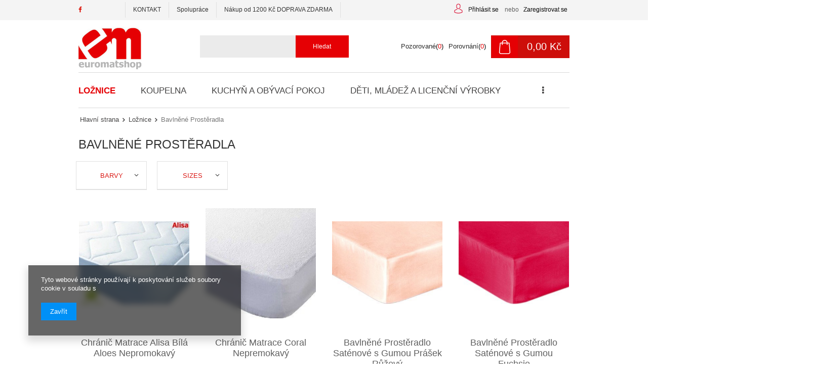

--- FILE ---
content_type: text/html; charset=utf-8
request_url: https://euromatshop.cz/cze_m_Loznice_Bavlnene-Prosteradla-752.html
body_size: 13454
content:
<!DOCTYPE html>
<html lang="cz" ><head><meta name='viewport' content='user-scalable=no, initial-scale = 1.0, maximum-scale = 1.0, width=device-width'/><meta http-equiv="Content-Type" content="text/html; charset=utf-8"><title>Bavlněné Prostěradla | Ložnice - Euromatshop</title><meta name="description" content="Bavlněné Prostěradla | Ložnice"><link rel="icon" href="/gfx/cze/favicon.ico"><link rel="stylesheet" type="text/css" href="/gfx/cze/style.css.gzip?r=1513606532"><script type="text/javascript" src="/gfx/cze/shop.js.gzip?r=1513606532"></script><meta name="robots" content="index,follow"><meta name="rating" content="general"><meta name="Author" content="Euromatshop based on IdoSell - the best online selling solutions for your e-store (www.idosell.com/shop).">
<!-- Begin LoginOptions html -->

<style>
#client_new_social .service_item[data-name="service_Apple"]:before, 
#cookie_login_social_more .service_item[data-name="service_Apple"]:before,
.oscop_contact .oscop_login__service[data-service="Apple"]:before {
    display: block;
    height: 2.6rem;
    content: url('/gfx/standards/apple.svg?r=1743165583');
}
.oscop_contact .oscop_login__service[data-service="Apple"]:before {
    height: auto;
    transform: scale(0.8);
}
#client_new_social .service_item[data-name="service_Apple"]:has(img.service_icon):before,
#cookie_login_social_more .service_item[data-name="service_Apple"]:has(img.service_icon):before,
.oscop_contact .oscop_login__service[data-service="Apple"]:has(img.service_icon):before {
    display: none;
}
</style>

<!-- End LoginOptions html -->

<!-- Open Graph -->
<meta property="og:type" content="website"><meta property="og:url" content="https://euromatshop.cz/cze_m_Loznice_Bavlnene-Prosteradla-752.html
"><meta property="og:title" content="Bavlněné Prostěradla | Ložnice - Euromatshop"><meta property="og:description" content="Bavlněné Prostěradla | Ložnice"><meta property="og:site_name" content="Euromatshop"><meta property="og:locale" content="cs_CZ"><meta property="og:image" content="https://euromatshop.cz/hpeciai/0c4572ce424b52cae493306697b61997/pol_pl_Przescieradlo-Ochronne-na-Materac-z-Gumka-Alisa-Nieprzemakalne-1808_1.jpg"><meta property="og:image:width" content="800"><meta property="og:image:height" content="600"><link rel="manifest" href="https://euromatshop.cz/data/include/pwa/5/manifest.json?t=3"><meta name="apple-mobile-web-app-capable" content="yes"><meta name="apple-mobile-web-app-status-bar-style" content="black"><meta name="apple-mobile-web-app-title" content="euromatshop.cz"><link rel="apple-touch-icon" href="/data/include/pwa/5/icon-128.png"><link rel="apple-touch-startup-image" href="/data/include/pwa/5/logo-512.png" /><meta name="msapplication-TileImage" content="/data/include/pwa/5/icon-144.png"><meta name="msapplication-TileColor" content="#2F3BA2"><meta name="msapplication-starturl" content="/"><script type="application/javascript">var _adblock = true;</script><script async src="/data/include/advertising.js"></script><script type="application/javascript">var statusPWA = {
                online: {
                    txt: "Connected to the Internet",
                    bg: "#5fa341"
                },
                offline: {
                    txt: "No Internet connection",
                    bg: "#eb5467"
                }
            }</script><script async type="application/javascript" src="/ajax/js/pwa_online_bar.js?v=1&r=6"></script>
<!-- End Open Graph -->

<link rel="canonical" href="https://euromatshop.cz/cze_m_Loznice_Bavlnene-Prosteradla-752.html" />


<!-- Begin additional html or js -->


<!--2|5|1-->
<style>
div.returns_summary_buttons.table_display .backlink a {
background:#fff; 
}
div.menu_messages_error::before {display:none;}
div.promo_cms {width:30%;display:inline-block;padding-top:35px;padding-right:40px;}
div.logo_promo {max-width:135px;}
div.n66770_wishlist_info:before {display:none;}
div.promotekst { font-size:13px; color:#545454;padding-top:20px;line-height:20px;}
#main_banner1 {margin-bottom:0;}
div.menu_messages_warning:before {color:#fff; top:40px;}
.main_hotspot .product_wrapper {vertical-align:top;}
@media only screen and (max-width: 979px) {
div.promo_cms {width:60%; padding-top:0;}
}
@media only screen and (max-width: 757px) {
div.promo_cms {width:100%;padding-right:0;}
#menu_basket > a:hover {background:#cd0e0a;opacity:0.5;}
#menu_basket .wishes_link:hover {opacity:0.5;}
#menu_buttons3 {display:none;}
.logo_promo {margin:0 auto;}
.promotekst {margin: 0 auto; text-align:center;}
}
</style>
<!--5|5|2-->
<style>
#filter_dual_content li.enabled label {    background: url('/gfx/cze/checkbox_active.png?r=1507042772') no-repeat top 4px left;
}
.filter_submit {transition: 0.3s;
background: #e50004;
border: 1px solid #e50004;
color: #fff !important;
text-decoration: none;
font-size: 0.9em;
padding: 5px 10px;
font-weight: normal;
font-family: Arial;
display: inline-block;
cursor: pointer;
overflow: visible;
text-align: center; }
.filter_submit:hover {background:#fff; color:#e50004 !important;}
#layout #menu_filter #filter_buttons {display: none !important;}
.select_button img {max-height:80px;}
div.menu_messages_success h3 {color:#fff; }
div.menu_messages_success::before {display:none;}
form.search_setting {display:none !important;}
#menu_basket {min-width:45%;}
div.rwdswicher {display:none !important;}
#dialog_wrapper {z-index:1000 !important;}
.main_page #menu_buttons3 {display:block;}
#search_quick_view #projector_prices_wrapper {float:none; display:block; max-width:100%;}
#search_quick_view div.basic_info {border-top:none;}
#search_quick_view .select_button {width:48%;}
	#search_quick_view {padding:0 10px;}
#ck_dsclr { background:#fff !important; } 
#ck_dsclr a { color:#e50004 !important;}
#ckdsclmrshtdwn {background:#e50004 !important;}
.search_page div.type_product {vertical-align:top;}

#search_quick_view .select_button > img {max-height:30px;}
@media only screen and (max-width: 979px) {
#dialog_wrapper.dialog_wrapper_quick_view {width:650px !important;}
#menu_categories {height:50px;}
}

@media only screen and (max-width: 757px) {
aside #menu_newsletter {padding:0;}
#menu_newsletter .remove_newsletter {padding:20px 10px; background:#e50004;font-size:1.4em;border:none;}
form.search_setting {display:block !important;}
#menu_basket {width:180px;}
#layout #menu_filter #filter_buttons {display: block !important;}
#menu_filter div.filter_options {overflow:visible;}
}
</style>
<!--10|5|3| modified: 2023-02-07 14:22:37-->
<meta name="google-site-verification" content="-z16n2-9SvtxyBvlJua8vtQrqqe8bzAa2IQ2wKpVXmQ" />
<script type="application/ld+json">
{
	"@context": "http://schema.org",
	"@type": "Store",
	"address": {
		"@type": "PostalAddress",
		"addressLocality": "Niemodlin",
		"streetAddress": "Opolska 38",
		"postalCode": "49-100",
		"addressRegion": "opolskie"
	},
	"name": "Euromat Sp. J.",
	"email": "kontakt@euromat.com.pl",
	"telephone": "695005666",

	"vatID": "7541024197",
	"image": "http://euromat.com.pl/data/gfx/mask/pol/logo_1_big.jpg"
}
</script>
<!--11|5|4-->
<meta name="google-site-verification" content="GN9ssu_bpbaQvYxd-fDoTh71MXlCrwoc6z_ID67c4OU" />

<!-- End additional html or js -->
</head><body>
<!-- Begin additional html or js -->


<!--16|5|6-->
<style>
.btn_obs i {
    color: #da1915;
}
</style>

<!-- End additional html or js -->
<div id="container" class="search_page 
            
            container"><header class="clearfix "><script type="text/javascript" class="ajaxLoad">
            app_shop.vars.vat_registered = "true";
            app_shop.vars.currency_format = "###,##0.";
            app_shop.vars.currency_before_value = false;
            app_shop.vars.currency_space = true;
            app_shop.vars.symbol = "Kč";
            app_shop.vars.id= "CZK";
            app_shop.vars.baseurl = "http://euromatshop.cz/";
            app_shop.vars.sslurl= "https://euromatshop.cz/";
            app_shop.vars.curr_url= "%2Fcze_m_Loznice_Bavlnene-Prosteradla-752.html";
            

            var currency_decimal_separator = ',';
            var currency_grouping_separator = ' ';

            
                app_shop.vars.blacklist_extension = ["exe","com","swf","js","php"];
            
                app_shop.vars.blacklist_mime = ["application/javascript","application/octet-stream","message/http","text/javascript","application/x-deb","application/x-javascript","application/x-shockwave-flash","application/x-msdownload"];
            
                app_shop.urls.contact = "/contact-cze.html";
            </script><div id="viewType" style="display:none"></div><div id="menu_settings" class="hidden-phone "><div class="menu_settings_bar container"><div id="menu_additional"><a href="/login.php" title="">Přihlásit se
                                </a><span style="color:#606060;padding:0 5px;">nebo</span><a href="/client-new.php?register&amp;wholesaler=true" title="">Zaregistrovat se
                                </a></div><div id="mobile_additional"><a href="/login.php" title="">Váš účet
                        </a><span style="color:#606060;padding:0 5px;">nebo</span><a rel="nofollow" href="/basketedit.php?mode=2" title="">Pozorované(0)
                        </a>
                         | 
                    </div><div id="top_contact">E-mail<a href="mailto:kontakt@euromatshop.cz">kontakt@euromatshop.cz</a></div></div></div><div id="main_tree5"><ul class="main_tree_sub row align_row clearfix" data-align="ul#px"><li class="col-md-3 col-xs-12 mrg-b"><a class="title" href="https://www.facebook.com/euromat.fp/" target="_blank" rel="nofollow"><strong>FACEBOOK </strong></a></li><li class="col-md-3 col-xs-12 mrg-b"><a class="title" href="http://czeuromatshop.iai-shop.com/Kontakt-cabout-pol-28.html" target="_self"><strong>KONTAKT</strong></a></li><li class="col-md-3 col-xs-12 mrg-b"><a class="title" href="/spoluprace-cabout-cze-29.html" target="_self"><strong>Spolupráce</strong></a></li><li class="col-md-3 col-xs-12 mrg-b"><strong class="title">Nákup od 1200 Kč DOPRAVA ZDARMA</strong></li></ul></div><div id="logo" data-align="a#css" class="col-lg-5 col-md-4 col-xs-12  align_row" data-bg="/data/gfx/mask/cze/top_5_big.jpg"><a href="http://czeuromatshop.iai-shop.com/" target="_self"><img src="/data/gfx/mask/cze/logo_5_big.jpg" alt="" width="200" height="137"></a></div><form action="search.php" method="get" id="menu_search" class="col-md-4 col-xs-12"><div><input id="menu_search_text" type="text" name="text" class="catcomplete" placeholder=""></div><button type="submit" class="btn"><span class="hidden-tablet">Hledat</span><i class="icon-search visible-tablet"></i></button><a href="/searching.php" title=""></a></form><div id="menu_basket" class="col-md-4 col-lg-3 empty_bsket"><a href="/basketedit.php?mode=1"><span class="basket_count hidden-phone">
                        (0)
                    </span><strong>0,00 Kč</strong></a><div><a class="account_link link hidden-phone" href="/login.php" rel="nofollow" title="Váš účet">
                        Přihlásit se
                    </a><a class="wishes_link link" href="/basketedit.php?mode=2" rel="nofollow" title=""><span class="hidden-phone"><span class="visible-desktop">Pozorované</span><i class="icon-eye-open visible-tablet"></i><span style="color:#000;display:inline-block;">(</span>0<span style="color:#000;display:inline-block;">)</span></span></a><a class="compare_link link" href="/product-compare.php" title="Porovnání"><span class="hidden-phone"><span style="color:#2b2b2b;">Porovnání</span><span style="color:#000;display:inline-block;">(</span>0<span style="color:#000;display:inline-block;">)</span></span></a></div></div><div id="menu_categories" class="clearfix dl-menuwrapper"><ul id="mobile_menu"><li><a href="/categories.php" class="mobile_menu dl-trigger"><i class="icon-reorder"></i></a></li></ul><ul class="dl-menu"><li><a  href="/cze_m_Loznice-749.html" target="_self" title="Ložnice" class="dl-active" >Ložnice</a></li><li><a  href="/cze_m_Koupelna-755.html" target="_self" title="Koupelna" >Koupelna</a></li><li><a  href="/cze_m_Kuchyn-a-Obyvaci-Pokoj-758.html" target="_self" title="Kuchyň a Obývací Pokoj" >Kuchyň a Obývací Pokoj</a></li><li><a  href="/cze_m_Deti-Mladez-a-Licencni-Vyrobky-764.html" target="_self" title="Děti, Mládež a Licenční Výrobky" >Děti, Mládež a Licenční Výrobky</a></li><li><a  href="/cze_m_Slevy-Predlozky-Voskovane-Platno-Dalsi-Vyrobky-761.html" target="_self" title="Slevy, Předložky, Voskované Plátno, Další Výrobky" >Slevy, Předložky, Voskované Plátno, Další Výrobky</a></li></ul><ul class="dl-menu-wrapper"><li><a  href="/cze_m_Loznice-749.html" target="_self" title="Ložnice" class="dl-active" >Ložnice</a><ul class="dl-submenu"><li><a href="/cze_m_Loznice_Prehozy-na-Postel-750.html" target="_self">Přehozy na Postel</a></li><li><a href="/cze_m_Loznice_Deky-751.html" class="level_2 toggle" target="_self">Deky</a><span class="see_more_angle"></span><ul class="dl-submenu"><li><a href="/cze_m_Loznice_Deky_Fleecove-Deky-770.html" target="_self">Fleecové Deky</a></li><li><a href="/cze_m_Loznice_Deky_Deky-z-Mikrovlakna-771.html" target="_self">Deky z Mikrovlákna</a></li></ul></li><li><a href="/cze_m_Loznice_Tradicni-Povleceni-792.html" target="_self">Tradiční Povlečení</a></li><li><a href="/cze_m_Loznice_Bavlnene-Prosteradla-752.html" class="dl-active" target="_self">Bavlněné Prostěradla</a></li><li><a href="/cze_m_Loznice_Dekorativni-Povlaky-a-Polstare-753.html" target="_self">Dekorativní Povlaky a Polštáře</a></li><li><a href="/cze_m_Loznice_Prikryvky-a-Polstare-754.html" target="_self">Přikrývky a Polštáře</a></li></ul></li><li><a  href="/cze_m_Koupelna-755.html" target="_self" title="Koupelna" >Koupelna</a><ul class="dl-submenu"><li><a href="/cze_m_Koupelna_Koupelnove-Predlozky-757.html" target="_self">Koupelnové Předložky</a></li><li><a href="/cze_m_Koupelna_Penove-Koupelnove-Predlozky-PVC-v-Rolich-a-Rozmery-939.html" target="_self">Pěnové Koupelnové Předložky PVC v Rolích a Rozměry</a></li></ul></li><li><a  href="/cze_m_Kuchyn-a-Obyvaci-Pokoj-758.html" target="_self" title="Kuchyň a Obývací Pokoj" >Kuchyň a Obývací Pokoj</a><ul class="dl-submenu"><li><a href="/cze_m_Kuchyn-a-Obyvaci-Pokoj_Ubrusy-Vanocni-Vzory-760.html" target="_self">Ubrusy Vánoční Vzory</a></li><li><a href="/cze_m_Kuchyn-a-Obyvaci-Pokoj_Vodeodolne-Zahradni-Ubrusy-1503.html" target="_self">Voděodolné Zahradní Ubrusy</a></li><li><a href="/cze_m_Kuchyn-a-Obyvaci-Pokoj_Ubrusy-a-Behouny-759.html" target="_self">Ubrusy a Běhouny</a></li><li><a href="/cze_m_Kuchyn-a-Obyvaci-Pokoj_Ubrusy-a-Behouny-Restaurant-Quality-936.html" target="_self">Ubrusy a Běhouny Restaurant Quality</a></li><li><a href="/cze_m_Kuchyn-a-Obyvaci-Pokoj_Kuchynske-Textilie-a-Uterky-773.html" target="_self">Kuchyňské Textilie a Utěrky</a></li><li><a href="/cze_m_Kuchyn-a-Obyvaci-Pokoj_Ubrusy-PVC-s-Textilnim-Podkladem-944.html" target="_self">Ubrusy PVC s Textilním Podkladem</a></li><li><a href="/cze_m_Kuchyn-a-Obyvaci-Pokoj_Vanocni-Textil-916.html" target="_self">Vánoční Textil</a></li><li><a href="/cze_m_Kuchyn-a-Obyvaci-Pokoj_Velikonocni-ubrusy-2165.html" target="_self">Velikonoční ubrusy</a></li></ul></li><li><a  href="/cze_m_Deti-Mladez-a-Licencni-Vyrobky-764.html" target="_self" title="Děti, Mládež a Licenční Výrobky" >Děti, Mládež a Licenční Výrobky</a><ul class="dl-submenu"><li><a href="/cze_m_Deti-Mladez-a-Licencni-Vyrobky_Povleceni-pro-Deti-a-Mladez-765.html" class="level_2 toggle" target="_self">Povlečení pro Děti a Mladéž</a><span class="see_more_angle"></span><ul class="dl-submenu"><li><a href="/cze_m_Deti-Mladez-a-Licencni-Vyrobky_Povleceni-pro-Deti-a-Mladez_Detske-Povleceni-Pohadky-766.html" target="_self">Dětské Povlečení- Pohádky</a></li><li><a href="/cze_m_Deti-Mladez-a-Licencni-Vyrobky_Povleceni-pro-Deti-a-Mladez_Povleceni-pro-Mladez-Motives-793.html" target="_self">Povlečení pro Mladéž- Motives</a></li></ul></li><li><a href="/cze_m_Deti-Mladez-a-Licencni-Vyrobky_Licencni-Polstare-a-Povlaky-na-Polstarky-786.html" class="level_2 toggle" target="_self">Licenční Polštáře a Povlaky na Polštářky</a><span class="see_more_angle"></span><ul class="dl-submenu"><li><a href="/cze_m_Deti-Mladez-a-Licencni-Vyrobky_Licencni-Polstare-a-Povlaky-na-Polstarky_Polstare-a-Povlaky-na-Polstarky-Pohadky-787.html" target="_self">Polštáře a Povlaky na Polštářky- Pohádky</a></li><li><a href="/cze_m_Deti-Mladez-a-Licencni-Vyrobky_Licencni-Polstare-a-Povlaky-na-Polstarky_Polstare-a-Povlaky-na-Polstarky-Sport-788.html" target="_self">Polštáře a Povlaky na Polštářky- Sport</a></li></ul></li></ul></li><li><a  href="/cze_m_Slevy-Predlozky-Voskovane-Platno-Dalsi-Vyrobky-761.html" target="_self" title="Slevy, Předložky, Voskované Plátno, Další Výrobky" >Slevy, Předložky, Voskované Plátno, Další Výrobky</a><ul class="dl-submenu"><li><a href="/cze_m_Slevy-Predlozky-Voskovane-Platno-Dalsi-Vyrobky_Ubrusy-PVC-s-Textilnim-Podkladem-762.html" class="level_2 toggle" target="_self">Ubrusy PVC s Textilním Podkladem</a><span class="see_more_angle"></span><ul class="dl-submenu"><li><a href="/cze_m_Slevy-Predlozky-Voskovane-Platno-Dalsi-Vyrobky_Ubrusy-PVC-s-Textilnim-Podkladem_Ubrusy-PVC-s-Textilnim-Podkladem-Florista-774.html" target="_self">Ubrusy PVC s Textilním Podkladem Florista</a></li><li><a href="/cze_m_Slevy-Predlozky-Voskovane-Platno-Dalsi-Vyrobky_Ubrusy-PVC-s-Textilnim-Podkladem_Ubrusy-PVC-s-Textilnim-Podkladem-Fantastik-775.html" target="_self">Ubrusy PVC s Textilním Podkladem Fantastik</a></li><li><a href="/cze_m_Slevy-Predlozky-Voskovane-Platno-Dalsi-Vyrobky_Ubrusy-PVC-s-Textilnim-Podkladem_Ubrusy-PVC-s-Textilnim-Podkladem-140-776.html" target="_self">Ubrusy PVC s Textilním Podkladem 140</a></li><li><a href="/cze_m_Slevy-Predlozky-Voskovane-Platno-Dalsi-Vyrobky_Ubrusy-PVC-s-Textilnim-Podkladem_Ubrusy-PVC-s-Textilnim-Podkladem-Metallico-3D-948.html" target="_self">Ubrusy PVC s Textilním Podkladem Metallico 3D</a></li><li><a href="/cze_m_Slevy-Predlozky-Voskovane-Platno-Dalsi-Vyrobky_Ubrusy-PVC-s-Textilnim-Podkladem_Ubrusy-PVC-s-Textilnim-Podkladem-Mirella-954.html" target="_self">Ubrusy PVC s Textilním Podkladem Mirella</a></li><li><a href="/cze_m_Slevy-Predlozky-Voskovane-Platno-Dalsi-Vyrobky_Ubrusy-PVC-s-Textilnim-Podkladem_Ubrusy-PVC-s-Textilnim-Podkladem-Relief-1062.html" target="_self">Ubrusy PVC s Textilním Podkladem Relief</a></li><li><a href="/cze_m_Slevy-Predlozky-Voskovane-Platno-Dalsi-Vyrobky_Ubrusy-PVC-s-Textilnim-Podkladem_Ubrusy-PVC-s-Textilnim-Podkladem-Textiloptik-1370.html" target="_self">Ubrusy PVC s Textilním Podkladem Textiloptik</a></li><li><a href="/cze_m_Slevy-Predlozky-Voskovane-Platno-Dalsi-Vyrobky_Ubrusy-PVC-s-Textilnim-Podkladem_Ubrusy-PVC-s-Textilnim-Podkladem-Belezza-1479.html" target="_self">Ubrusy PVC s Textilním Podkladem Belezza</a></li><li><a href="/cze_m_Slevy-Predlozky-Voskovane-Platno-Dalsi-Vyrobky_Ubrusy-PVC-s-Textilnim-Podkladem_Ubrusy-PVC-s-Textilnim-Podkladem-Otantik-Premium-1486.html" target="_self">Ubrusy PVC s Textilním Podkladem Otantik Premium</a></li><li><a href="/cze_m_Slevy-Predlozky-Voskovane-Platno-Dalsi-Vyrobky_Ubrusy-PVC-s-Textilnim-Podkladem_Ubrusy-PVC-s-Textilnim-Podkladem-Glitter-1492.html" target="_self">Ubrusy PVC s Textilním Podkladem Glitter</a></li></ul></li><li><a href="/cze_m_Slevy-Predlozky-Voskovane-Platno-Dalsi-Vyrobky_Hotelovy-Textil-763.html" target="_self">Hotelový Textil</a></li><li><a href="/cze_m_Slevy-Predlozky-Voskovane-Platno-Dalsi-Vyrobky_Penove-Koupelnove-Predlozky-PVC-v-Rolich-780.html" target="_self">Pěnové Koupelnové Předložky PVC v Rolích</a></li><li><a href="/cze_m_Slevy-Predlozky-Voskovane-Platno-Dalsi-Vyrobky_Rohozky-794.html" target="_self">Rohožky</a></li><li><a href="/cze_m_Slevy-Predlozky-Voskovane-Platno-Dalsi-Vyrobky_Protiskluzove-Podlahove-Krytiny-795.html" target="_self">Protiskluzové Podlahové Krytiny</a></li><li><a href="/cze_m_Slevy-Predlozky-Voskovane-Platno-Dalsi-Vyrobky_Ochranne-Podlozky-na-Stoly-PT-19-796.html" target="_self">Ochranné Podložky na Stoly PT 19</a></li><li><a href="/cze_m_Slevy-Predlozky-Voskovane-Platno-Dalsi-Vyrobky_Protiskluzove-Sprchove-a-Vanove-Rohoze-802.html" target="_self">Protiskluzové Sprchové a Vanové Rohože</a></li></ul></li></ul></div><div id="breadcrumbs"><div id="breadcrumbs_sub"><h3></h3><ol><li class="bc-main"><span><a href="/">Hlavní strana</a></span></li><li class="bc-item-1"><a href="/cze_m_Loznice-749.html">Ložnice</a></li><li class="bc-active bc-item-2"><span>Bavlněné Prostěradla</span></li></ol></div></div></header><div id="layout" class="row clearfix"><aside class="col-md-3"><script type="text/javascript" class="ajaxLoad">
                var filter_ukryj = 'Skrýt část';
                var filter_pokaz = 'Ukázat všechny';
            </script><div id="menu_filter" class="bg_alter"><div id="menu_filter_sub"><h2><i class="icon-remove"></i></h2><form id="filter_form" method="get" action="/cze_m_Loznice_Bavlnene-Prosteradla-752.html"><input type="hidden" id="filter_traits105_form" name="filter_traits[105]" value=""><input type="hidden" id="filter_sizes_form" name="filter_sizes" value=""></form><div class="menu_filter_wrapper"><div class="filter_item list_type" id="filter_traits105"><h3><a href="#toggle_filter_traits105_content" class="filter_toggle" id="filter_traits105_toggle" title="Skrýt / Ukázat tento filtr"></a><span>Barvy</span><span class="filter_loader" style="display: none;" id="filter_traits105_loader"></span></h3><div class="filter_content" id="filter_traits105_content"><ul class="filter_traits105"><li id="filter_traits105_174_box"><input type="checkbox" class="filter_checkbox" id="filter_traits105_val174" value="174"><div class="filter_name_wrapper"><label for="filter_traits105_val174">Béžový</label><span class="filter_quantity" id="filter_traits105_val174_quantity" data-filter="Béžový">
                                                                (<span class="filter_quantity_value">1</span>)
                                                            </span></div></li><li id="filter_traits105_178_box"><input type="checkbox" class="filter_checkbox" id="filter_traits105_val178" value="178"><div class="filter_name_wrapper"><label for="filter_traits105_val178">Bílý</label><span class="filter_quantity" id="filter_traits105_val178_quantity" data-filter="Bílý">
                                                                (<span class="filter_quantity_value">2</span>)
                                                            </span></div></li><li id="filter_traits105_109_box"><input type="checkbox" class="filter_checkbox" id="filter_traits105_val109" value="109"><div class="filter_name_wrapper"><label for="filter_traits105_val109">Červený</label><span class="filter_quantity" id="filter_traits105_val109_quantity" data-filter="Červený">
                                                                (<span class="filter_quantity_value">1</span>)
                                                            </span></div></li><li id="filter_traits105_176_box"><input type="checkbox" class="filter_checkbox" id="filter_traits105_val176" value="176"><div class="filter_name_wrapper"><label for="filter_traits105_val176">Fialový</label><span class="filter_quantity" id="filter_traits105_val176_quantity" data-filter="Fialový">
                                                                (<span class="filter_quantity_value">1</span>)
                                                            </span></div></li><li id="filter_traits105_165_box"><input type="checkbox" class="filter_checkbox" id="filter_traits105_val165" value="165"><div class="filter_name_wrapper"><label for="filter_traits105_val165">Fuchsie</label><span class="filter_quantity" id="filter_traits105_val165_quantity" data-filter="Fuchsie">
                                                                (<span class="filter_quantity_value">1</span>)
                                                            </span></div></li><li id="filter_traits105_108_box"><input type="checkbox" class="filter_checkbox" id="filter_traits105_val108" value="108"><div class="filter_name_wrapper"><label for="filter_traits105_val108">Hnědočervený</label><span class="filter_quantity" id="filter_traits105_val108_quantity" data-filter="Hnědočervený">
                                                                (<span class="filter_quantity_value">1</span>)
                                                            </span></div></li><li id="filter_traits105_1366_box"><input type="checkbox" class="filter_checkbox" id="filter_traits105_val1366" value="1366"><div class="filter_name_wrapper"><label for="filter_traits105_val1366">Prášek Růžový</label><span class="filter_quantity" id="filter_traits105_val1366_quantity" data-filter="Prášek Růžový">
                                                                (<span class="filter_quantity_value">1</span>)
                                                            </span></div></li><li id="filter_traits105_981_box"><input type="checkbox" class="filter_checkbox" id="filter_traits105_val981" value="981"><div class="filter_name_wrapper"><label for="filter_traits105_val981">Růžový</label><span class="filter_quantity" id="filter_traits105_val981_quantity" data-filter="Růžový">
                                                                (<span class="filter_quantity_value">1</span>)
                                                            </span></div></li><li id="filter_traits105_111_box"><input type="checkbox" class="filter_checkbox" id="filter_traits105_val111" value="111"><div class="filter_name_wrapper"><label for="filter_traits105_val111">Šedá</label><span class="filter_quantity" id="filter_traits105_val111_quantity" data-filter="Šedá">
                                                                (<span class="filter_quantity_value">1</span>)
                                                            </span></div></li><li id="filter_traits105_112_box"><input type="checkbox" class="filter_checkbox" id="filter_traits105_val112" value="112"><div class="filter_name_wrapper"><label for="filter_traits105_val112">Tyrkysová</label><span class="filter_quantity" id="filter_traits105_val112_quantity" data-filter="Tyrkysová">
                                                                (<span class="filter_quantity_value">1</span>)
                                                            </span></div></li></ul><div class="filter_options" id="filter_traits105_options"><a class="filter_submit" style="display: none" href="#filter_submit" id="filter_traits105_submit" data-filter="filter_traits105" title="Použít vybrané filtry">
                                                    Filtrovat
                                                </a></div></div></div><div class="filter_item list_type" id="filter_sizes"><h3><a href="#toggle_filter_sizes_content" class="filter_toggle" id="filter_sizes_toggle" title="Skrýt / Ukázat tento filtr"></a><span>Sizes</span><span class="filter_loader" style="display: none;" id="filter_sizes_loader"></span></h3><div class="filter_content" id="filter_sizes_content"><ul class="filter_sizes"><li id="filter_sizes_135_box"><input type="checkbox" class="filter_checkbox" id="filter_sizes_val135" value="135"><div class="filter_name_wrapper"><label for="filter_sizes_val135">140x200 cm</label><span class="filter_quantity" id="filter_sizes_val135_quantity" data-filter="140x200 cm">
                                                                (<span class="filter_quantity_value">6</span>)
                                                            </span></div></li><li id="filter_sizes_193_box"><input type="checkbox" class="filter_checkbox" id="filter_sizes_val193" value="193"><div class="filter_name_wrapper"><label for="filter_sizes_val193">220x200 cm</label><span class="filter_quantity" id="filter_sizes_val193_quantity" data-filter="220x200 cm">
                                                                (<span class="filter_quantity_value">1</span>)
                                                            </span></div></li><li id="filter_sizes_191_box"><input type="checkbox" class="filter_checkbox" id="filter_sizes_val191" value="191"><div class="filter_name_wrapper"><label for="filter_sizes_val191">60x120 cm</label><span class="filter_quantity" id="filter_sizes_val191_quantity" data-filter="60x120 cm">
                                                                (<span class="filter_quantity_value">1</span>)
                                                            </span></div></li><li id="filter_sizes_192_box"><input type="checkbox" class="filter_checkbox" id="filter_sizes_val192" value="192"><div class="filter_name_wrapper"><label for="filter_sizes_val192">70x140 cm</label><span class="filter_quantity" id="filter_sizes_val192_quantity" data-filter="70x140 cm">
                                                                (<span class="filter_quantity_value">1</span>)
                                                            </span></div></li><li id="filter_sizes_138_box"><input type="checkbox" class="filter_checkbox" id="filter_sizes_val138" value="138"><div class="filter_name_wrapper"><label for="filter_sizes_val138">200x200 cm</label><span class="filter_quantity" id="filter_sizes_val138_quantity" data-filter="200x200 cm">
                                                                (<span class="filter_quantity_value">1</span>)
                                                            </span></div></li></ul><div class="filter_options" id="filter_sizes_options"><a class="filter_submit" style="display: none" href="#filter_submit" id="filter_sizes_submit" data-filter="filter_sizes" title="Použít vybrané filtry">
                                                    Filtrovat
                                                </a></div></div></div><div id="filter_buttons" class="filter_buttons"><a class="btn-small filters_submit" id="filters_submit" href="#filter_submit" title="Použít vybrané filtry"><span class="hidden-phone">Použít vybrané filtry</span><span class="visible-phone">OK</span></a></div></div></div></div><script type="text/javascript" src="//maps.googleapis.com/maps/api/js?sensor=false"></script><script type="text/javascript" class="ajaxLoad">
                menu_filter_init();
            </script><div class="login_menu_block visible-phone" id="login_menu_block"><a class="sign_in_link" href="/login.php" title=""><i class="icon-user"></i>Přihlásit se
                            
                        </a><a class="registration_link" href="/client-new.php?register" title=""><i class="icon-lock"></i>Zaregistrovat se
                            
                        </a><a class="order_status_link" href="/order-open.php" title=""><i class="icon-globe"></i>Zkontrolovat stav objednávky
                            
                        </a><a href="/O-firme-Euromatshop-cterms-cze-19.html">
                        Informace o obchodu
                    </a><a href="/cze-delivery.html">
                        Přeprava
                    </a><a href="/cze-payments.html">
                        Způsoby platby a provize
                    </a><a href="/cze-terms.html">
                        Podmínky
                    </a><a href="/cze-privacy-and-cookie-notice.html">
                        Ochrana soukromí
                    </a><a href="/cze-returns-and_replacements.html">
                        Odstoupení od smlouvy
                    </a></div></aside><div id="content" class="col-md-12 col-xs-12"><div class="search_categoriesdescription clearfix"><h1 class="big_label">Bavlněné Prostěradla</h1><span class="navigation_total">
                množství nalezeného zboží:
                8</span></div><div id="paging_setting_top" class="paging_setting clearfix"><form class="search_setting clearfix" action="settings.php"><div class="select_sort"><label for="select_top_sort">Třidit</label><select class="sort_order" id="select_top_sort" name="sort_order" onchange="submit();"><option value="name-a" class="option_name-a">
                        podle názvu vzestupně
                      </option><option value="name-d" class="option_name-d">
                        podle názvu sestupně
                      </option><option value="price-a">podle ceny vzestupně</option><option value="price-d">podle ceny sestupně</option><option value="date-a">podle data vzestupně</option><option value="date-d">podle data sestupně</option></select></div><div class="show_filters_wrapper"><a class="btn show_filters visible-phone" href="#menu_filter">
                        Filtrování
                    </a></div></form></div><div id="search" class="row"><div class="product_wrapper col-md-3 col-xs-6"><div class="product_wrapper_sub"><div class="icon_wrapper"><a class="product-icon align_row" data-align="img#css" href="https://euromatshop.cz/product-cze-1808-Chranic-Matrace-Alisa-Bila-Aloes-Nepromokavy.html"><img class="b-lazy" src="/gfx/cze/loader.gif?r=1513606532" data-src-small="/hpeciai/50a899b0af7f24bd078f1c7d340126e5/cze_is_Chranic-Matrace-Alisa-Bila-Aloes-Nepromokavy-1808jpg" data-src="/hpeciai/369b930c331bd67dfbc6c50dcde76074/cze_il_Chranic-Matrace-Alisa-Bila-Aloes-Nepromokavy-1808jpg" alt="Chránič Matrace Alisa Bílá Aloes Nepromokavý"><strong class="label_icons"></strong></a><span class="hover_wrapp"><span class="wishes_add"><form action="basketchange.php" method="post" class="form_obs"><input type="hidden" name="product" value="1808"><input type="hidden" class="mode" name="mode" value="2"><button type="submit" class="btn_obs" title=""><i class="icon-heart"></i></button></form></span><span class="go_to_card"><a href="https://euromatshop.cz/product-cze-1808-Chranic-Matrace-Alisa-Bila-Aloes-Nepromokavy.html" title=""><i class="icon-search"></i></a></span></span></div><a class="product-name" href="https://euromatshop.cz/product-cze-1808-Chranic-Matrace-Alisa-Bila-Aloes-Nepromokavy.html" title="Chránič Matrace Alisa Bílá Aloes Nepromokavý">Chránič Matrace Alisa Bílá Aloes Nepromokavý</a><div class="product_prices"><span class="price">447,00 Kč
                                             - 
                                            1 151,00 Kč</span></div></div></div><div class="product_wrapper col-md-3 col-xs-6"><div class="product_wrapper_sub"><div class="icon_wrapper"><a class="product-icon align_row" data-align="img#css" href="https://euromatshop.cz/product-cze-1108-Chranic-Matrace-Coral-Nepremokavy.html"><img class="b-lazy" src="/gfx/cze/loader.gif?r=1513606532" data-src-small="/hpeciai/c7cf22a5f8faddacde521a17877cbb11/cze_is_Chranic-Matrace-Coral-Nepremokavy-1108jpg" data-src="/hpeciai/d87ce3d3a8b3f39f69aee51b2ca135d0/cze_il_Chranic-Matrace-Coral-Nepremokavy-1108jpg" alt="Chránič Matrace Coral Nepremokavý"><strong class="label_icons"></strong></a><span class="hover_wrapp"><span class="wishes_add"><form action="basketchange.php" method="post" class="form_obs"><input type="hidden" name="product" value="1108"><input type="hidden" class="mode" name="mode" value="2"><button type="submit" class="btn_obs" title=""><i class="icon-heart"></i></button></form></span><span class="go_to_card"><a href="https://euromatshop.cz/product-cze-1108-Chranic-Matrace-Coral-Nepremokavy.html" title=""><i class="icon-search"></i></a></span></span></div><a class="product-name" href="https://euromatshop.cz/product-cze-1108-Chranic-Matrace-Coral-Nepremokavy.html" title="Chránič Matrace Coral Nepremokavý">Chránič Matrace Coral Nepremokavý</a><div class="product_prices"><span class="price">179,00 Kč
                                             - 
                                            238,00 Kč</span></div></div></div><div class="product_wrapper col-md-3 col-xs-6"><div class="product_wrapper_sub"><div class="icon_wrapper"><a class="product-icon align_row" data-align="img#css" href="https://euromatshop.cz/product-cze-8457-Bavlnene-Prosteradlo-Satenove-s-Gumou-Prasek-Ruzovy.html"><img class="b-lazy" src="/gfx/cze/loader.gif?r=1513606532" data-src-small="/hpeciai/a48a1863c43086b6bd07c17a31356fb1/cze_is_Bavlnene-Prosteradlo-Satenove-s-Gumou-Prasek-Ruzovy-8457jpg" data-src="/hpeciai/96fe8d146b802f3202446a9d7445d8cd/cze_il_Bavlnene-Prosteradlo-Satenove-s-Gumou-Prasek-Ruzovy-8457jpg" alt="Bavlněné Prostěradlo Saténové s Gumou Prášek Růžový"><strong class="label_icons"></strong></a><span class="hover_wrapp"><span class="wishes_add"><form action="basketchange.php" method="post" class="form_obs"><input type="hidden" name="product" value="8457"><input type="hidden" class="mode" name="mode" value="2"><button type="submit" class="btn_obs" title=""><i class="icon-heart"></i></button></form></span><span class="go_to_card"><a href="https://euromatshop.cz/product-cze-8457-Bavlnene-Prosteradlo-Satenove-s-Gumou-Prasek-Ruzovy.html" title=""><i class="icon-search"></i></a></span></span></div><a class="product-name" href="https://euromatshop.cz/product-cze-8457-Bavlnene-Prosteradlo-Satenove-s-Gumou-Prasek-Ruzovy.html" title="Bavlněné Prostěradlo Saténové s Gumou Prášek Růžový">Bavlněné Prostěradlo Saténové s Gumou Prášek Růžový</a><div class="product_prices"><span class="price">495,00 Kč
                                             - 
                                            656,00 Kč</span></div></div></div><div class="product_wrapper col-md-3 col-xs-6"><div class="product_wrapper_sub"><div class="icon_wrapper"><a class="product-icon align_row" data-align="img#css" href="https://euromatshop.cz/product-cze-8319-Bavlnene-Prosteradlo-Satenove-s-Gumou-Fuchsie.html"><img class="b-lazy" src="/gfx/cze/loader.gif?r=1513606532" data-src-small="/hpeciai/1a8fb26024d82fc5ed6709b087e1c390/cze_is_Bavlnene-Prosteradlo-Satenove-s-Gumou-Fuchsie-8319jpg" data-src="/hpeciai/1e9f532ff7b40df8c840eb013a42e76c/cze_il_Bavlnene-Prosteradlo-Satenove-s-Gumou-Fuchsie-8319jpg" alt="Bavlněné Prostěradlo Saténové s Gumou Fuchsie"><strong class="label_icons"></strong></a><span class="hover_wrapp"><span class="wishes_add"><form action="basketchange.php" method="post" class="form_obs"><input type="hidden" name="product" value="8319"><input type="hidden" class="mode" name="mode" value="2"><button type="submit" class="btn_obs" title=""><i class="icon-heart"></i></button></form></span><span class="go_to_card"><a href="https://euromatshop.cz/product-cze-8319-Bavlnene-Prosteradlo-Satenove-s-Gumou-Fuchsie.html" title=""><i class="icon-search"></i></a></span></span></div><a class="product-name" href="https://euromatshop.cz/product-cze-8319-Bavlnene-Prosteradlo-Satenove-s-Gumou-Fuchsie.html" title="Bavlněné Prostěradlo Saténové s Gumou Fuchsie">Bavlněné Prostěradlo Saténové s Gumou Fuchsie</a><div class="product_prices"><span class="price">334,00 Kč
                                             - 
                                            429,00 Kč</span></div></div></div><div class="product_wrapper col-md-3 col-xs-6"><div class="product_wrapper_sub"><div class="icon_wrapper"><a class="product-icon align_row" data-align="img#css" href="https://euromatshop.cz/product-cze-6835-Bavlnene-Prosteradlo-Satenove-s-Gumou-Seda-024.html"><img class="b-lazy" src="/gfx/cze/loader.gif?r=1513606532" data-src-small="/hpeciai/7cbe775832946aaf18a8467fef7b89e4/cze_is_Bavlnene-Prosteradlo-Satenove-s-Gumou-Seda-024-6835jpg" data-src="/hpeciai/0166d72ef708120bff794c26d0c37268/cze_il_Bavlnene-Prosteradlo-Satenove-s-Gumou-Seda-024-6835jpg" alt="Bavlněné Prostěradlo Saténové s Gumou Šedá 024"><strong class="label_icons"></strong></a><span class="hover_wrapp"><span class="wishes_add"><form action="basketchange.php" method="post" class="form_obs"><input type="hidden" name="product" value="6835"><input type="hidden" class="mode" name="mode" value="2"><button type="submit" class="btn_obs" title=""><i class="icon-heart"></i></button></form></span><span class="go_to_card"><a href="https://euromatshop.cz/product-cze-6835-Bavlnene-Prosteradlo-Satenove-s-Gumou-Seda-024.html" title=""><i class="icon-search"></i></a></span></span></div><a class="product-name" href="https://euromatshop.cz/product-cze-6835-Bavlnene-Prosteradlo-Satenove-s-Gumou-Seda-024.html" title="Bavlněné Prostěradlo Saténové s Gumou Šedá 024">Bavlněné Prostěradlo Saténové s Gumou Šedá 024</a><div class="product_prices"><span class="price">495,00 Kč
                                             - 
                                            656,00 Kč</span></div></div></div><div class="product_wrapper col-md-3 col-xs-6"><div class="product_wrapper_sub"><div class="icon_wrapper"><a class="product-icon align_row" data-align="img#css" href="https://euromatshop.cz/product-cze-6834-Bavlnene-Prosteradlo-Satenove-s-Gumou-Tyrkysovy-010.html"><img class="b-lazy" src="/gfx/cze/loader.gif?r=1513606532" data-src-small="/hpeciai/01922b4e7af32cca4091ccb5a7a3c137/cze_is_Bavlnene-Prosteradlo-Satenove-s-Gumou-Tyrkysovy-010-6834jpg" data-src="/hpeciai/6e9a014ad70275faf1af151871ee4e44/cze_il_Bavlnene-Prosteradlo-Satenove-s-Gumou-Tyrkysovy-010-6834jpg" alt="Bavlněné Prostěradlo Saténové s Gumou Tyrkysový 010"><strong class="label_icons"></strong></a><span class="hover_wrapp"><span class="wishes_add"><form action="basketchange.php" method="post" class="form_obs"><input type="hidden" name="product" value="6834"><input type="hidden" class="mode" name="mode" value="2"><button type="submit" class="btn_obs" title=""><i class="icon-heart"></i></button></form></span><span class="go_to_card"><a href="https://euromatshop.cz/product-cze-6834-Bavlnene-Prosteradlo-Satenove-s-Gumou-Tyrkysovy-010.html" title=""><i class="icon-search"></i></a></span></span></div><a class="product-name" href="https://euromatshop.cz/product-cze-6834-Bavlnene-Prosteradlo-Satenove-s-Gumou-Tyrkysovy-010.html" title="Bavlněné Prostěradlo Saténové s Gumou Tyrkysový 010">Bavlněné Prostěradlo Saténové s Gumou Tyrkysový 010</a><div class="product_prices"><span class="price">495,00 Kč
                                             - 
                                            656,00 Kč</span></div></div></div><div class="product_wrapper col-md-3 col-xs-6"><div class="product_wrapper_sub"><div class="icon_wrapper"><a class="product-icon align_row" data-align="img#css" href="https://euromatshop.cz/product-cze-1454-Bavlnene-Prosteradlo-Satenove-s-Gumou-Levandule-16.html"><img class="b-lazy" src="/gfx/cze/loader.gif?r=1513606532" data-src-small="/hpeciai/5c7a61695b034dd3f792f41c00ddffab/cze_is_Bavlnene-Prosteradlo-Satenove-s-Gumou-Levandule-16-1454jpg" data-src="/hpeciai/fdabfd14d26b7aecdba3a4ac84199d24/cze_il_Bavlnene-Prosteradlo-Satenove-s-Gumou-Levandule-16-1454jpg" alt="Bavlněné Prostěradlo Saténové s Gumou Levandule 16"><strong class="label_icons"></strong></a><span class="hover_wrapp"><span class="wishes_add"><form action="basketchange.php" method="post" class="form_obs"><input type="hidden" name="product" value="1454"><input type="hidden" class="mode" name="mode" value="2"><button type="submit" class="btn_obs" title=""><i class="icon-heart"></i></button></form></span><span class="go_to_card"><a href="https://euromatshop.cz/product-cze-1454-Bavlnene-Prosteradlo-Satenove-s-Gumou-Levandule-16.html" title=""><i class="icon-search"></i></a></span></span></div><a class="product-name" href="https://euromatshop.cz/product-cze-1454-Bavlnene-Prosteradlo-Satenove-s-Gumou-Levandule-16.html" title="Bavlněné Prostěradlo Saténové s Gumou Levandule 16">Bavlněné Prostěradlo Saténové s Gumou Levandule 16</a><div class="product_prices"><span class="price">495,00 Kč
                                             - 
                                            656,00 Kč</span></div></div></div><div class="product_wrapper col-md-3 col-xs-6"><div class="product_wrapper_sub"><div class="icon_wrapper"><a class="product-icon align_row" data-align="img#css" href="https://euromatshop.cz/product-cze-1452-Bavlnene-Prosteradlo-Satenove-s-Gumou-Bezovy-18.html"><img class="b-lazy" src="/gfx/cze/loader.gif?r=1513606532" data-src-small="/hpeciai/60e4974ef9a843c99b656119ec4b9f85/cze_is_Bavlnene-Prosteradlo-Satenove-s-Gumou-Bezovy-18-1452jpg" data-src="/hpeciai/cfb252d11040a69c96501f8a06f5ffa5/cze_il_Bavlnene-Prosteradlo-Satenove-s-Gumou-Bezovy-18-1452jpg" alt="Bavlněné Prostěradlo Saténové s Gumou Béžový 18"><strong class="label_icons"></strong></a><span class="hover_wrapp"><span class="wishes_add"><form action="basketchange.php" method="post" class="form_obs"><input type="hidden" name="product" value="1452"><input type="hidden" class="mode" name="mode" value="2"><button type="submit" class="btn_obs" title=""><i class="icon-heart"></i></button></form></span><span class="go_to_card"><a href="https://euromatshop.cz/product-cze-1452-Bavlnene-Prosteradlo-Satenove-s-Gumou-Bezovy-18.html" title=""><i class="icon-search"></i></a></span></span></div><a class="product-name" href="https://euromatshop.cz/product-cze-1452-Bavlnene-Prosteradlo-Satenove-s-Gumou-Bezovy-18.html" title="Bavlněné Prostěradlo Saténové s Gumou Béžový 18">Bavlněné Prostěradlo Saténové s Gumou Béžový 18</a><div class="product_prices"><span class="price">495,00 Kč
                                             - 
                                            656,00 Kč</span></div></div></div></div><div class="paging_setting"><form id="search_setting_bottom" class="search_setting clearfix" action="settings.php"></form></div></div></div></div><footer class="container"><div id="menu_newsletter" class="col-md-4 col-sm-12 mrg-b"><form action="settings.php" method="post"><label>Newsletter<small>Přihlaste se k odběru našeho Newsletteru a získávejte novinky o nejnovějších akcích</small></label><div class="form-group"><input name="mailing_email" type="text" placeholder="Zadejte e-mailovou adresu"></div><div class="menu_newsletter_buttons"><button name="mailing_action" value="add" type="submit" class="btn add_newsletter" title="Přihlásit">
                        Přihlásit
                    </button></div><a class="remove_newsletter" href="/newsletter.php" title=""><span class="hidden-phone">Odhlásit se</span><span class="visible-phone"><i class="icon-envelope-alt"></i>Přihlásit se k odběru newsletteru</span></a></form></div><div id="footer_links" class="row clearfix container"><ul id="links_footer_1" class="footer_links col-md-4 col-sm-6 col-xs-12"><li><span  title="MŮJ ÚČET" class="footer_links_label" ><span>MŮJ ÚČET</span></span><ul class="footer_links_sub"><li><a href="/client-new.php?register" target="_self" title="Přihlášení" ><span>Přihlášení</span></a></li><li><a href="/client-orders.php" target="_self" title="Mé objednávky" ><span>Mé objednávky</span></a></li><li><a href="/basketedit.php?mode=1" target="_self" title="Váš košík" ><span>Váš košík</span></a></li><li><a href="/basketedit.php?mode=2" target="_self" title="Pozorované" ><span>Pozorované</span></a></li><li><a href="/product-compare.php" target="_self" title="Porovnání" ><span>Porovnání</span></a></li><li><a href="/login.php" target="_self" title="Historie transakcí" ><span>Historie transakcí</span></a></li><li><a href="/client-rebate.php" target="_self" title="Vaše slevy" ><span>Vaše slevy</span></a></li></ul></li></ul><ul id="links_footer_2" class="footer_links col-md-4 col-sm-6 col-xs-12"><li><span  title="O Firmě a Podmínky" class="footer_links_label" ><span>O Firmě a Podmínky</span></span><ul class="footer_links_sub"><li><a href="/-cterms-cze-19.html" target="_self" title="O firmě Euromat" ><span>O firmě Euromat</span></a></li><li><a href="/obchodni-podminky-cterms-cze-18.html" target="_self" title="Obchodní podmínky" ><span>Obchodní podmínky</span></a></li><li><a href="/odstoupeni-od-smlouvy-cterms-cze-21.html" target="_self" title="Odstoupení od smlouvy" ><span>Odstoupení od smlouvy</span></a></li><li><a href="/Ochrana-osobnich-udaju-cterms-cze-20.html" target="_self" title="Ochrana osobních údajú" ><span>Ochrana osobních údajú</span></a></li><li><a href="/Zpusoby-dopravy-a-platby-zbozi-cterms-cze-17.html" target="_self" title="Způsoby dopravy a platby zboží" ><span>Způsoby dopravy a platby zboží</span></a></li><li><a href="/spoluprace-cabout-cze-29.html" target="_self" title="Spolupráce" ><span>Spolupráce</span></a></li></ul></li></ul><ul id="menu_contact" class="footer_links col-md-4 col-sm-6 col-xs-12"><li><a href="contact.php" class="footer_links_label" title="">
                        Kontaktujte nás
                    </a><ul class="footer_links_sub"><li class="contact_type_mail"><a href="mailto:kontakt@euromatshop.cz">kontakt@euromatshop.cz</a></li><li class="contact_type_adress"><span class="shopshortname">Euromatshop</span><span class="adress_street">Opolska 38</span><span class="adress_zipcode">49100<span class="n55931_city"> Niemodlin</span></span></li><li class="contact_more visible-phone"><a href="/contact.php">
                                Více
                            </a></li></ul></li></ul><ul id="menu_orders" class="footer_links col-md-4 col-sm-6 col-xs-12"><li><a href="login.php" id="menu_orders_header" title="">
                        Moje objednávka
                    </a><ul class="footer_links_sub"><li id="order_status" class="menu_orders_item"><a href="order-open.php">
                                Zkontrolovat stav objednávky
                            </a></li><li id="order_status2" class="menu_orders_item"><a href="order-open.php">
                                Sledování zásilky
                            </a></li><li id="order_rma" class="menu_orders_item"><a href="/signin.php?operation=client_orders_rma">
                                        Reklamace
                                    </a></li><li id="order_returns" class="menu_orders_item"><a href="/signin.php?operation=client_orders_returns">
                                        Vrácení zboží
                                    </a></li><li id="order_exchange" class="menu_orders_item"><a href="/cze-terms.html">
                                        Informace o výměně
                                    </a></li></ul></li></ul></div><div class="n60972_main clearfix container"><div class="rights_b">Všechna práva vyhrazena pro <span style="color:#e50004;">EUROMAT</span></div><div class="n60972_main_s"><a class="n53399_iailogo" target="_blank" href="https://www.idosell.com/en/?utm_source=clientShopSite&amp;utm_medium=Label&amp;utm_campaign=PoweredByBadgeLink" title="shop online program IdoSell"><img class="n53399_iailogo" src="/ajax/poweredby_IdoSell_Shop_black.svg?v=1" alt="shop online program IdoSell"></a></div><div class="footer_additions" id="n58182_footer_additions"><span class="footer_comments"></span></div></div><div class="rwdswicher"><a href="#" class="rs-link" data-always-visible="false" data-link-desktop="Verze pro počítače" data-link-responsive="Verze pro mobilní zařízení"></a></div><script type="application/ld+json">
            {
            "@context": "http://schema.org",
            "@type": "WebSite",
            
            "url": "https://euromatshop.cz/",
            "potentialAction": {
            "@type": "SearchAction",
            "target": "https://euromatshop.cz/search.php?text={search_term_string}",
            "query-input": "required name=search_term_string"
            }
            }
        </script><script type="application/ld+json">
                {
                "@context": "http://schema.org",
                "@type": "Organization",
                "url": "https://euromatshop.cz/",
                "logo": "https://euromatshop.cz//data/gfx/mask/cze/logo_5_big.jpg"
                }
            </script><script type="application/ld+json">
                {
                "@context": "http://schema.org",
                "@type": "BreadcrumbList",
                "itemListElement": [
                {
                "@type": "ListItem",
                "position": 1,
                "item": {
                "@id": "https://euromatshop.cz//cze_m_Loznice-749.html",
                "name": "Ložnice"
                }
                }
            ,
                {
                "@type": "ListItem",
                "position": 2,
                "item": {
                "@id": "https://euromatshop.cz//cze_m_Loznice_Bavlnene-Prosteradla-752.html",
                "name": "Bavlněné Prostěradla"
                }
                }
            ]
                }
            </script><script type="text/javascript">
            var instalment_currency = 'Kč';
            
                    var koszyk_raty = 0;
                
                    var basket_count = 0;
                
                    var cena_raty = '';
                </script><script type="text/javascript">
              loadWS.init({
                'request':"%2Fcze_m_Loznice_Bavlnene-Prosteradla-752.html",
                'additional':'/search.php'
              })
         </script></footer><script type="text/javascript">
                  app_shop.runApp();
            </script><script>
            window.Core = {};
            window.Core.basketChanged = function(newContent) {};</script><script>var inpostPayProperties={"isBinded":null}</script>
<!-- Begin additional html or js -->


<!--1|5|1-->
<script>$(function(){
$('#footer_links').before($('div.promo_cms'));
});</script>
<!--3|5|1| modified: 2020-07-20 16:25:45-->
<div class="promo_cms">
<div class="logo_promo"><img src="/data/gfx/mask/pol/logo_1_big.jpg" border="0" alt="Euromat" /></div>
<div class="promotekst">
<p><strong>Euromatshop.cz</strong></p>
<p>Call Center 00420558274804</p>
E-mail: <a href="mailto:kontakt@euromatshop.cz">kontakt@euromatshop.cz</a></div>
</div>
<!--SYSTEM - COOKIES CONSENT|5|-->
<div id="ck_dsclr_v2" class="no_print ck_dsclr_v2">
    <div class="ck_dsclr_x_v2" id="ckdsclrx_v2">
        <i class="icon-x"></i>
    </div>
    <div id="ck_dsclr_sub_v2" class="ck_dsclr__sub_v2">
            Tyto webové stránky používají k poskytování služeb soubory cookie v souladu s 
        <div id="ckdsclmrshtdwn_v2" class=""><span class="ck_dsclr__btn_v2">Zavřít</span></div>
    </div>
</div>

<style>
    @font-face {
        font-family: 'Arial', 'Helvetica', sans-serif;
        src: url('/data/include/fonts/Arial-Regular.ttf');
        font-weight: 300;
        font-style: normal;
        font-display: swap;
    }

    .ck_dsclr_v2 {
        font-size: 12px;
        line-height: 17px;
        background-color: rgba(0, 0, 0, 0.6);
        backdrop-filter: blur(6px);
        -webkit-box-shadow: 0px 8px 15px 3px rgba(0, 0, 0, 0.15);
        -moz-box-shadow: 0px 8px 15px 3px rgba(0, 0, 0, 0.15);
        box-shadow: 0px 8px 15px 3px rgba(0, 0, 0, 0.15);
        position: fixed;
        left: 15px;
        bottom: 15px;
        max-width: calc(100vw - 30px);
        font-family: 'Arial', 'Helvetica', sans-serif;
        color: #fff;
        border-radius: 0;
        z-index: 999;
        display: none;
    }
    .ck_dsclr_x_v2 {
        position: absolute;
        top: 10px;
        right: 10px;
        color: #f5f5f5;
        font-size: 20px;
        cursor: pointer;
    }
    .ck_dsclr_x_v2 i {
        font-weight: bold;
    }
    .ck_dsclr__sub_v2 {
        align-items: center;
        padding: 10px 20px 15px;
        text-align: left;
        box-sizing: border-box;
    }
    .ck_dsclr__btn_v2 {
        padding: 9px 18px;
        background-color: #0090f6;
        color: #ffffff;
        display: block;
        text-align: center;
        border-radius: 0;
        margin-top: 10px;
        width: max-content;
    }
    .ck_dsclr__btn_v2:hover {
        cursor: pointer;
        background-color: #333333;
        color: #ffffff;
    }
    .ck_dsclr_v2 a {
        color: #0090f6;
    }
    .ck_dsclr_v2 a:hover {
        text-decoration: none;
        color: #fff;
    }
    .ck_dsclr_v2.--blocked a {
        color: #0090f6;
    }
    .ck_dsclr_v2 h3 {
        font-size: 15px;
        color: #fff;
        margin: 5px 0 10px;
    }
    .ck_dsclr_v2 p {
        margin: 0;
    }
    @media (min-width: 757px) {
        .ck_dsclr__btn_v2 {
            margin-top: 20px;
        }
        .ck_dsclr_v2 h3 {
            font-size: 16px;
            margin: 15px 0 10px;
        }
        .ck_dsclr_v2 {
            margin: 0 auto;
            max-width: 420px;
            width: 100%;
            left: 4rem;
            bottom: 4rem;
            font-size: 13px;
        }
        .ck_dsclr__sub_v2 {
            justify-content: flex-start;
            padding: 20px 25px 30px;
        }
    }
    .ck_dsclr_v2.--blocked {
        position: fixed;
        z-index: 9999;
        top: 50%;
        transform: translateY(-50%);
        margin: 0;
        bottom: unset;
        background-color: #fff;
        color: #333;
        backdrop-filter: none;
    }
    .ck_dsclr_v2.--blocked #ck_dsclr_sub_v2 {
        justify-content: center;
        background-color: #ffffff;
        width: 100%;
        padding: 20px;
        border-radius: 0;
    }
    .ck_dsclr_v2.--blocked:before {
        content: '';
        position: absolute;
        top: calc(-50vh + 100%/2);
        left: calc(-50vw + 100%/2);
        width: 100vw;
        height: 100vh;
        background-color: rgba(0,0,0,0.5);
        z-index: -1;
    }
    .ck_dsclr_v2.--blocked h3 {
        font-size: 18px;
        color: #333333;
        margin: 10px 0 22px;
    }
    .ck_dsclr_v2.--blocked p {
        margin: 0 0 17px 0;
        display: block;
        text-align: left;
    }
    .ck_dsclr_v2.--blocked #ckdsclmrshtrtn_v2 {
        order: 10;
    }
    .ck_dsclr_v2.--blocked #ckdsclmrshtrtn_v2 span , .ck_dsclr_v2.--blocked #ckdsclmrshtrtn_v2 a {
        background-color: transparent;
        color: #0090f6;
        padding: 18px 12px;
    }
    .ck_dsclr_v2.--blocked #ckdsclmrshtrtn_v2 span:hover , .ck_dsclr_v2.--blocked #ckdsclmrshtrtn_v2 a:hover {
        color: #000000;
    }
    .ck_dsclr_v2.--blocked div {
        width: 100%;
    }
    .ck_dsclr_v2.--blocked .ck_dsclr__btn_v2 {
        font-size: 13px;
        padding: 17px 10px;
        margin-top: 5px;
    }
    @media (min-width: 757px) {
        .ck_dsclr_v2.--blocked {
            max-width: 480px;
            width: 100%;
            left: 50%;
            transform: translate(-50%,-50%);
        }
        .ck_dsclr_v2.--blocked div {
            width: unset;
        }
        .ck_dsclr_v2.--blocked .ck_dsclr__btn_v2 {
            font-size: 12px;
            padding: 10px 16px;
            margin-top: 0;
        }
        .ck_dsclr_v2.--blocked #ckdsclmrshtrtn_v2 {
            margin-right: auto;
            order: unset;
        }
        .ck_dsclr_v2.--blocked #ckdsclmrshtrtn_v2 span , .ck_dsclr_v2.--blocked #ckdsclmrshtrtn_v2 a {
            padding: 10px 12px;
        }
    }
</style>

<script>
    function getCk(name) {var nameEQ = name + "=";var ca = document.cookie.split(';');for(var i=0;i < ca.length;i++) {var c = ca[i];while (c.charAt(0)==' ') c = c.substring(1,c.length);if (c.indexOf(nameEQ) == 0) return c.substring(nameEQ.length,c.length);}return null;}
    function setCk(name,value,days) {if (days) {var date = new Date(); date.setTime(date.getTime()+(days*24*60*60*1000)); var expires = "; expires="+date.toGMTString(); } else var expires = ""; document.cookie = name+"="+value+expires+"; path=/;secure;";}
    if(!getCk("ck_cook")) document.getElementById('ck_dsclr_v2').style.display = "block";
    document.getElementById('ckdsclmrshtdwn_v2').addEventListener('click' , function() {
        document.getElementById('ck_dsclr_v2').style.display = "none";
        setCk("ck_cook", "yes", 180);
        return false;
    });
    document.getElementById('ckdsclrx_v2').addEventListener('click' , function() {
        document.getElementById('ck_dsclr_v2').style.display = "none";
        setCk("ck_cook", "yes", 180);
        return false;
    });
</script><!-- Facebook Pixel Code -->
            <script >
            !function(f,b,e,v,n,t,s){if(f.fbq)return;n=f.fbq=function(){n.callMethod?
            n.callMethod.apply(n,arguments):n.queue.push(arguments)};if(!f._fbq)f._fbq=n;
            n.push=n;n.loaded=!0;n.version='2.0';n.agent='plidosell';n.queue=[];t=b.createElement(e);t.async=!0;
            t.src=v;s=b.getElementsByTagName(e)[0];s.parentNode.insertBefore(t,s)}(window,
            document,'script','//connect.facebook.net/en_US/fbevents.js');
            // Insert Your Facebook Pixel ID below. 
            fbq('init', '2386118194750719');
            fbq('track', 'PageView');
            </script>
            <!-- Insert Your Facebook Pixel ID below. --> 
            <noscript><img height='1' width='1' style='display:none'
            src='https://www.facebook.com/tr?id=2386118194750719&amp;ev=PageView&amp;noscript=1'
            /></noscript>
            <script ></script>
            <!-- End Facebook Pixel Code -->

<!-- End additional html or js -->
<style>.grecaptcha-badge{position:static!important;transform:translateX(186px);transition:transform 0.3s!important;}.grecaptcha-badge:hover{transform:translateX(0);}</style><script>async function prepareRecaptcha(){var captchableElems=[];captchableElems.push(...document.getElementsByName("mailing_email"));captchableElems.push(...document.getElementsByName("client_login"));captchableElems.push(...document.getElementsByName("from"));if(!captchableElems.length)return;window.iaiRecaptchaToken=window.iaiRecaptchaToken||await getRecaptchaToken("contact");captchableElems.forEach((el)=>{if(el.dataset.recaptchaApplied)return;el.dataset.recaptchaApplied=true;const recaptchaTokenElement=document.createElement("input");recaptchaTokenElement.name="iai-recaptcha-token";recaptchaTokenElement.value=window.iaiRecaptchaToken;recaptchaTokenElement.type="hidden";if(el.name==="opinionId"){el.after(recaptchaTokenElement);return;}
el.closest("form")?.append(recaptchaTokenElement);});}
document.addEventListener("focus",(e)=>{const{target}=e;if(!target.closest)return;if(!target.closest("input[name=mailing_email],input[name=client_login], input[name=client_password], input[name=client_firstname], input[name=client_lastname], input[name=client_email], input[name=terms_agree],input[name=from]"))return;prepareRecaptcha();},true);let recaptchaApplied=false;document.querySelectorAll(".rate_opinion").forEach((el)=>{el.addEventListener("mouseover",()=>{if(!recaptchaApplied){prepareRecaptcha();recaptchaApplied=true;}});});function getRecaptchaToken(event){if(window.iaiRecaptchaToken)return window.iaiRecaptchaToken;if(window.iaiRecaptchaTokenPromise)return window.iaiRecaptchaTokenPromise;const captchaScript=document.createElement('script');captchaScript.src="https://www.google.com/recaptcha/api.js?render=explicit";document.head.appendChild(captchaScript);window.iaiRecaptchaTokenPromise=new Promise((resolve,reject)=>{captchaScript.onload=function(){grecaptcha.ready(async()=>{if(!document.getElementById("googleRecaptchaBadge")){const googleRecaptchaBadge=document.createElement("div");googleRecaptchaBadge.id="googleRecaptchaBadge";googleRecaptchaBadge.setAttribute("style","position: relative; overflow: hidden; float: right; padding: 5px 0px 5px 5px; z-index: 2; margin-top: -75px; clear: both;");document.body.appendChild(googleRecaptchaBadge);}
let clientId=grecaptcha.render('googleRecaptchaBadge',{'sitekey':'6LfY2KIUAAAAAHkCraLngqQvNxpJ31dsVuFsapft','badge':'bottomright','size':'invisible'});const response=await grecaptcha.execute(clientId,{action:event});window.iaiRecaptchaToken=response;setInterval(function(){resetCaptcha(clientId,event)},2*61*1000);resolve(response);})}});return window.iaiRecaptchaTokenPromise;}
function resetCaptcha(clientId,event){grecaptcha.ready(function(){grecaptcha.execute(clientId,{action:event}).then(function(token){window.iaiRecaptchaToken=token;let tokenDivs=document.getElementsByName("iai-recaptcha-token");tokenDivs.forEach((el)=>{el.value=token;});});});}</script><img src="https://client5256.idosell.com/checkup.php?c=536f7347b10a51aa106502e00156abd3" style="display:none" alt="pixel"></body></html>


--- FILE ---
content_type: text/css
request_url: https://euromatshop.cz/gfx/cze/style.css.gzip?r=1513606532
body_size: 64400
content:
div.affiliate_calculations_label{color:#343434;margin-bottom:20px;display:block;font-family:Arial,sans-serif;font-size:1.571em;font-weight:normal;letter-spacing:0;margin-bottom:25px;padding:8px 0 7px;text-align:center;text-decoration:none;text-transform:uppercase;position:relative}
div.affiliate_calculations{margin-top:10px}
div.affiliate_calculations_sub{margin-top:10px}
div.affiliate_calculations_null{border:1px solid transparent;color:#FFFFFF;font-size:14px;padding:22px 65px !important;margin-bottom:10px !important;text-align:center;background:url('/gfx/cze/icon_message.png?r=1513606546') 18px 18px no-repeat;background-color:#e50004;margin-top:10px;padding:5px 0;text-align:center}
span.payments_total{font-weight:bold}
div.affiliate_calculations_null:before{font-family:fontawesome;font-size:2em;left:22px;position:absolute;top:14px;color:#fff;content:'\f05a';color:#e50004}
table.affiliate_calculations_paging{clear:both;margin:0 0 10px;width:100%}
table.aclc_paging_sub{float:right}
span.aclc_paging_first{display:none}
span.aclc_paging_left{display:none}
span.aclc_paging_gap{border:1px solid #f4f4f4;display:table-cell;font-size:0.9em;height:32px;padding:3px 5px 0;text-align:center;vertical-align:middle;width:31px}
span.aclc_paging_current{border:1px solid #f4f4f4;display:table-cell;font-size:0.9em;height:32px;padding:3px 5px 0;text-align:center;vertical-align:middle;width:31px;color:#fff;background:#e50004}
span.aclc_paging_right{display:none}
span.aclc_paging_last{display:none}
div.aclc_paging_right{height:22px}
a.aclc_paging_first{display:none}
a.aclc_paging_left{display:none}
a.aclc_paging{border:1px solid #f4f4f4;display:table-cell;font-size:0.9em;height:32px;padding:3px 5px 0;text-align:center;vertical-align:middle;width:31px}
a.aclc_paging_right{display:none}
a.aclc_paging_last{display:none}
a.aclc_paging:hover{border:1px solid #f4f4f4;display:table-cell;font-size:0.9em;height:32px;padding:3px 5px 0;text-align:center;vertical-align:middle;width:31px;color:#fff;background:#e50004}
table.affiliate_calculations_paging{clear:both;margin:0 0 10px;width:100%;clear:both;margin:0 0 10px;width:100%;clear:both;margin:0 0 10px;width:100%}
table.aclc_paging_sub{float:right;float:right;float:right}
td.affiliate_calculations_portions{display:none}
td.aclc_paging_sub{padding-top:20px;text-align:right;width:100%}
span.aclc_paging_first{display:none;display:none;display:none}
span.aclc_paging_left{display:none;display:none;display:none}
span.aclc_paging_gap{border:1px solid #f4f4f4;display:table-cell;font-size:0.9em;height:32px;padding:3px 5px 0;text-align:center;vertical-align:middle;width:31px;border:1px solid #f4f4f4;display:table-cell;font-size:0.9em;height:32px;padding:3px 5px 0;text-align:center;vertical-align:middle;width:31px;border:1px solid #f4f4f4;display:table-cell;font-size:0.9em;height:32px;padding:3px 5px 0;text-align:center;vertical-align:middle;width:31px}
span.aclc_paging_current{border:1px solid #f4f4f4;display:table-cell;font-size:0.9em;height:32px;padding:3px 5px 0;text-align:center;vertical-align:middle;width:31px;color:#fff;background:#e50004;border:1px solid #f4f4f4;display:table-cell;font-size:0.9em;height:32px;padding:3px 5px 0;text-align:center;vertical-align:middle;width:31px;color:#fff;background:#e50004;border:1px solid #f4f4f4;display:table-cell;font-size:0.9em;height:32px;padding:3px 5px 0;text-align:center;vertical-align:middle;width:31px;color:#fff;background:#e50004}
span.aclc_paging_right{display:none;display:none;display:none}
span.aclc_paging_last{display:none;display:none;display:none}
div.aclc_paging_right{height:22px;height:22px;height:22px}
a.aclc_paging_first{display:none;display:none;display:none}
a.aclc_paging_left{display:none;display:none;display:none}
a.aclc_paging{border:1px solid #f4f4f4;display:table-cell;font-size:0.9em;height:32px;padding:3px 5px 0;text-align:center;vertical-align:middle;width:31px;border:1px solid #f4f4f4;display:table-cell;font-size:0.9em;height:32px;padding:3px 5px 0;text-align:center;vertical-align:middle;width:31px;border:1px solid #f4f4f4;display:table-cell;font-size:0.9em;height:32px;padding:3px 5px 0;text-align:center;vertical-align:middle;width:31px}
a.aclc_paging_right{display:none;display:none;display:none}
a.aclc_paging_last{display:none;display:none;display:none}
a.aclc_paging:hover{border:1px solid #f4f4f4;display:table-cell;font-size:0.9em;height:32px;padding:3px 5px 0;text-align:center;vertical-align:middle;width:31px;color:#fff;background:#e50004;border:1px solid #f4f4f4;display:table-cell;font-size:0.9em;height:32px;padding:3px 5px 0;text-align:center;vertical-align:middle;width:31px;color:#fff;background:#e50004;border:1px solid #f4f4f4;display:table-cell;font-size:0.9em;height:32px;padding:3px 5px 0;text-align:center;vertical-align:middle;width:31px;color:#fff;background:#e50004}
table.affiliate_client_paging{clear:both;margin:0 0 10px;width:100%}
table.acs_paging_sub{float:right}
span.acs_paging_first{display:none}
span.acs_paging_left{display:none}
span.acs_paging_gap{border:1px solid #f4f4f4;display:table-cell;font-size:0.9em;height:32px;padding:3px 5px 0;text-align:center;vertical-align:middle;width:31px}
span.acs_paging_current{border:1px solid #f4f4f4;display:table-cell;font-size:0.9em;height:32px;padding:3px 5px 0;text-align:center;vertical-align:middle;width:31px;color:#fff;background:#e50004}
span.acs_paging_right{display:none}
span.acs_paging_last{display:none}
div.acs_paging_right{height:22px}
a.acs_paging_first{display:none}
a.acs_paging_left{display:none}
a.acs_paging{border:1px solid #f4f4f4;display:table-cell;font-size:0.9em;height:32px;padding:3px 5px 0;text-align:center;vertical-align:middle;width:31px}
a.acs_paging_right{display:none}
a.acs_paging_last{display:none}
a.acs_paging:hover{border:1px solid #f4f4f4;display:table-cell;font-size:0.9em;height:32px;padding:3px 5px 0;text-align:center;vertical-align:middle;width:31px;color:#fff;background:#e50004}
table.affiliate_client_paging{clear:both;margin:0 0 10px;width:100%;clear:both;margin:0 0 10px;width:100%;clear:both;margin:0 0 10px;width:100%}
table.acs_paging_sub{float:right;float:right;float:right}
td.affiliate_client_portions{display:none}
td.acs_paging_sub{padding-top:20px;text-align:right;width:100%}
span.acs_paging_first{display:none;display:none;display:none}
span.acs_paging_left{display:none;display:none;display:none}
span.acs_paging_gap{border:1px solid #f4f4f4;display:table-cell;font-size:0.9em;height:32px;padding:3px 5px 0;text-align:center;vertical-align:middle;width:31px;border:1px solid #f4f4f4;display:table-cell;font-size:0.9em;height:32px;padding:3px 5px 0;text-align:center;vertical-align:middle;width:31px;border:1px solid #f4f4f4;display:table-cell;font-size:0.9em;height:32px;padding:3px 5px 0;text-align:center;vertical-align:middle;width:31px}
span.acs_paging_current{border:1px solid #f4f4f4;display:table-cell;font-size:0.9em;height:32px;padding:3px 5px 0;text-align:center;vertical-align:middle;width:31px;color:#fff;background:#e50004;border:1px solid #f4f4f4;display:table-cell;font-size:0.9em;height:32px;padding:3px 5px 0;text-align:center;vertical-align:middle;width:31px;color:#fff;background:#e50004;border:1px solid #f4f4f4;display:table-cell;font-size:0.9em;height:32px;padding:3px 5px 0;text-align:center;vertical-align:middle;width:31px;color:#fff;background:#e50004}
span.acs_paging_right{display:none;display:none;display:none}
span.acs_paging_last{display:none;display:none;display:none}
div.acs_paging_right{height:22px;height:22px;height:22px}
a.acs_paging_first{display:none;display:none;display:none}
a.acs_paging_left{display:none;display:none;display:none}
a.acs_paging{border:1px solid #f4f4f4;display:table-cell;font-size:0.9em;height:32px;padding:3px 5px 0;text-align:center;vertical-align:middle;width:31px;border:1px solid #f4f4f4;display:table-cell;font-size:0.9em;height:32px;padding:3px 5px 0;text-align:center;vertical-align:middle;width:31px;border:1px solid #f4f4f4;display:table-cell;font-size:0.9em;height:32px;padding:3px 5px 0;text-align:center;vertical-align:middle;width:31px}
a.acs_paging_right{display:none;display:none;display:none}
a.acs_paging_last{display:none;display:none;display:none}
a.acs_paging:hover{border:1px solid #f4f4f4;display:table-cell;font-size:0.9em;height:32px;padding:3px 5px 0;text-align:center;vertical-align:middle;width:31px;color:#fff;background:#e50004;border:1px solid #f4f4f4;display:table-cell;font-size:0.9em;height:32px;padding:3px 5px 0;text-align:center;vertical-align:middle;width:31px;color:#fff;background:#e50004;border:1px solid #f4f4f4;display:table-cell;font-size:0.9em;height:32px;padding:3px 5px 0;text-align:center;vertical-align:middle;width:31px;color:#fff;background:#e50004}
div.affiliate_clients_desc_null{border:1px solid transparent;color:#FFFFFF;font-size:14px;padding:22px 65px !important;margin-bottom:10px !important;text-align:center;background:url('/gfx/cze/icon_message.png?r=1513606546') 18px 18px no-repeat;background-color:#e50004;margin-top:10px;padding:5px 0;text-align:center}
p.affiliate_clients_desc{;padding:10px 0}
span.affiliate_clients_name a{text-decoration:none;font-weight:600}
div.affiliate_clients_desc_null:before{font-family:fontawesome;font-size:2em;left:22px;position:absolute;top:14px;color:#fff;content:'\f05a';color:#e50004}
table.affiliate_clients_paging{clear:both;margin:0 0 10px;width:100%}
table.acs_paging_sub{float:right}
span.acs_paging_first{display:none}
span.acs_paging_left{display:none}
span.acs_paging_gap{border:1px solid #f4f4f4;display:table-cell;font-size:0.9em;height:32px;padding:3px 5px 0;text-align:center;vertical-align:middle;width:31px}
span.acs_paging_current{border:1px solid #f4f4f4;display:table-cell;font-size:0.9em;height:32px;padding:3px 5px 0;text-align:center;vertical-align:middle;width:31px;color:#fff;background:#e50004}
span.acs_paging_right{display:none}
span.acs_paging_last{display:none}
div.acs_paging_right{height:22px}
a.acs_paging_first{display:none}
a.acs_paging_left{display:none}
a.acs_paging{border:1px solid #f4f4f4;display:table-cell;font-size:0.9em;height:32px;padding:3px 5px 0;text-align:center;vertical-align:middle;width:31px}
a.acs_paging_right{display:none}
a.acs_paging_last{display:none}
a.acs_paging:hover{border:1px solid #f4f4f4;display:table-cell;font-size:0.9em;height:32px;padding:3px 5px 0;text-align:center;vertical-align:middle;width:31px;color:#fff;background:#e50004}
table.affiliate_clients_paging{clear:both;margin:0 0 10px;width:100%;clear:both;margin:0 0 10px;width:100%;clear:both;margin:0 0 10px;width:100%}
table.acs_paging_sub{float:right;float:right;float:right}
td.affiliate_clients_portions{display:none}
td.acs_paging_sub{padding-top:20px;text-align:right;width:100%}
span.acs_paging_first{display:none;display:none;display:none}
span.acs_paging_left{display:none;display:none;display:none}
span.acs_paging_gap{border:1px solid #f4f4f4;display:table-cell;font-size:0.9em;height:32px;padding:3px 5px 0;text-align:center;vertical-align:middle;width:31px;border:1px solid #f4f4f4;display:table-cell;font-size:0.9em;height:32px;padding:3px 5px 0;text-align:center;vertical-align:middle;width:31px;border:1px solid #f4f4f4;display:table-cell;font-size:0.9em;height:32px;padding:3px 5px 0;text-align:center;vertical-align:middle;width:31px}
span.acs_paging_current{border:1px solid #f4f4f4;display:table-cell;font-size:0.9em;height:32px;padding:3px 5px 0;text-align:center;vertical-align:middle;width:31px;color:#fff;background:#e50004;border:1px solid #f4f4f4;display:table-cell;font-size:0.9em;height:32px;padding:3px 5px 0;text-align:center;vertical-align:middle;width:31px;color:#fff;background:#e50004;border:1px solid #f4f4f4;display:table-cell;font-size:0.9em;height:32px;padding:3px 5px 0;text-align:center;vertical-align:middle;width:31px;color:#fff;background:#e50004}
span.acs_paging_right{display:none;display:none;display:none}
span.acs_paging_last{display:none;display:none;display:none}
div.acs_paging_right{height:22px;height:22px;height:22px}
a.acs_paging_first{display:none;display:none;display:none}
a.acs_paging_left{display:none;display:none;display:none}
a.acs_paging{border:1px solid #f4f4f4;display:table-cell;font-size:0.9em;height:32px;padding:3px 5px 0;text-align:center;vertical-align:middle;width:31px;border:1px solid #f4f4f4;display:table-cell;font-size:0.9em;height:32px;padding:3px 5px 0;text-align:center;vertical-align:middle;width:31px;border:1px solid #f4f4f4;display:table-cell;font-size:0.9em;height:32px;padding:3px 5px 0;text-align:center;vertical-align:middle;width:31px}
a.acs_paging_right{display:none;display:none;display:none}
a.acs_paging_last{display:none;display:none;display:none}
a.acs_paging:hover{border:1px solid #f4f4f4;display:table-cell;font-size:0.9em;height:32px;padding:3px 5px 0;text-align:center;vertical-align:middle;width:31px;color:#fff;background:#e50004;border:1px solid #f4f4f4;display:table-cell;font-size:0.9em;height:32px;padding:3px 5px 0;text-align:center;vertical-align:middle;width:31px;color:#fff;background:#e50004;border:1px solid #f4f4f4;display:table-cell;font-size:0.9em;height:32px;padding:3px 5px 0;text-align:center;vertical-align:middle;width:31px;color:#fff;background:#e50004}
div.affiliate_generator_label{display:none}
div.affiliate_generator_type{border-bottom:1px solid #333333 ;display:block;margin-bottom:10px;margin-top:10px;z-index:1}
div.clear{clear:both}
div.affiliate_generator_type_desc{margin-top:10px;margin-bottom:10px;line-height:18px}
.html_selected{background-color:#000;color:#fff !important;cursor:default}
.html_unselected{background:#fff }
.js_selected{background-color:#000;color:#fff !important;cursor:default}
.js_unselected{background:#fff }
.php_selected{background-color:#000;color:#fff !important;cursor:default}
.php_unselected{background:#fff }
.affiliate_generator_type a{text-decoration:none;cursor:pointer;display:inline;float:left;font-weight:bold;margin-left:0;margin-right:10px;padding:10px;text-align:center;text-decoration:none !important}
div.affiliate_generator_html_step1_label{color:#343434;margin-bottom:20px;display:block;font-family:Arial,sans-serif;font-size:1.571em;font-weight:normal;letter-spacing:0;margin-bottom:25px;padding:8px 0 7px;text-align:center;text-decoration:none;text-transform:uppercase;position:relative}
div.step1_html_desc{margin-top:10px;margin-bottom:5px}
div.step1_html_desc2{margin-top:10px;margin-bottom:5px}
div.affiliate_generator_html_step2_label{color:#343434;margin-bottom:20px;display:block;font-family:Arial,sans-serif;font-size:1.571em;font-weight:normal;letter-spacing:0;margin-bottom:25px;padding:8px 0 7px;text-align:center;text-decoration:none;text-transform:uppercase;position:relative;margin-top:10px}
div.affiliate_banners{margin-top:10px;margin-bottom:10px}
div.affiliate_generator_html_step3_label{color:#343434;margin-bottom:20px;display:block;font-family:Arial,sans-serif;font-size:1.571em;font-weight:normal;letter-spacing:0;margin-bottom:25px;padding:8px 0 7px;text-align:center;text-decoration:none;text-transform:uppercase;position:relative}
div.affiliate_html_explain{margin-top:10px;margin-bottom:10px;line-height:18px}
div.affiliate_html_buttons{float:left;width:30%;text-align:center}
div.affiliate_html_output{float:right;width:68%;margin-top:9px}
div.clear{clear:both}
a.generate_html_button{margin:10px auto 0;display:block}
a.generate_url_button{margin:10px auto 0;display:block}
a.generate_link_button{margin:10px auto 0;display:block}
#affiliate_link{display:block;width:100%}
#affiliate_link_name{display:block;width:100%}
a.generate_html_button:hover{display:block}
a.generate_url_button:hover{display:block}
a.generate_link_button:hover{display:block}
#html_output{width:100%}
div.step1_js_desc{margin:10px 0}
div.affiliate_products_link{text-align:center}
div.affiliate_js_sprawdzenie{text-align:center}
div.affiliate_generator_js_step2_label{margin-top:10px;margin-bottom:10px}
div.affiliate_generator_js_step2_desc{margin-bottom:10px}
div.affiliate_wyswietlanie{float:left;width:49%}
div.affiliate_kolorystyka{float:right;width:49%}
div.clear{clear:both}
div.podglad{text-align:center;margin:10px auto}
div.affiliate_generator_js_step3_label{margin-top:10px;margin-bottom:10px}
div.affiliate_js_step3_desc{margin-bottom:10px}
div.js_generator_output{text-align:center}
input.affiliate_products_link{padding:5px;text-align:left;width:100%}
input.iColorPicker{float:left}
input.affiliate_js_bold{position:relative;top:2px;margin-right:4px}
input.border_color{position:relative;top:2px;margin-right:2px}
input.background_color{position:relative;top:2px;margin-right:2px}
a.affiliate_js_sprawdzenie_a{margin:10px auto}
a.affiliate_podglad_button{margin:10px auto}
a.affiliate_js_generate{margin:10px auto}
img.affiliate_loader_gif{text-align:center}
table.affiliate_wyswietlanie{margin:10px 0 10px 25px}
table.affiliate_kolorystyka{margin:10px 0 10px 0px}
td.affiliate_wyswietlanie_left{text-align:right;padding:5px;width:30%}
td.affiliate_wyswietlanie_right{padding:5px}
td.affiliate_kolorystyka_left{text-align:right;padding:5px;width:30%}
td.affiliate_kolorystyka_right{padding:5px}
select.affiliate_wyglad{width:100%}
textarea.js_output{margin:0 auto;text-align:left;width:100%}
.color_picker_img{background:url('/gfx/cze/colorpicker.png?r=1513606546');display:block;width:16px;height:16px;float:left;margin-left:4px;margin-right:10px}
div.php_generator_output{text-align:left;padding:20px;line-height:16px;border:1px solid black;color:#333 }
a.affiliate_js_sprawdzenie_a{margin:10px auto}
a.affiliate_podglad_button{margin:10px auto}
a.affiliate_php_generate{margin:10px auto}
td.affiliate_wyswietlanie_left{line-height:normal}
td.affiliate_kolorystyka_left{line-height:normal}
p.affiliate_php_desc{margin:5px 0}
ul.php_ul{margin-left:20px}
div.affiliate_main_cms ul{padding:0 0 0 22px !important}
div.affiliate_main_cms ol{padding:0 0 0 22px !important}
#affiliate_main_menu{background:#f4f4f4 ;clear:both;margin:0;padding:50px;text-align:right}
#affiliate_main_menu > div:nth-child(odd){clear:both;padding-left:0}
#affiliate_main_menu > div:nth-child(even){padding-right:0}
#affiliate_main_menu > div > div{padding-top:15px;padding-bottom:15px;background:#fff }
#affiliate_main_menu > div > div h3{color:#343434;margin-bottom:20px;display:block;font-family:Arial,sans-serif;font-size:1.571em;font-weight:normal;letter-spacing:0;margin-bottom:25px;padding:8px 0 7px;text-align:center;text-decoration:none;text-transform:uppercase;position:relative;text-align:left;border-left:none;padding-left:0;padding-top:2px;font-size:1.2em}
#affiliate_main_menu > div > div h3 span{background:#fff ;float:right;padding:5px;text-transform:none;font-size:0.7em;font-weight:400}
#affiliate_main_menu > div > div h3 span strong{font-weight:bold;color:#333 }
#affiliate_main_menu > div > div a{font-size:0.8em;margin-left:5px;padding:5px}
#affiliate_main_menu > div > div a:hover{font-size:0.8em;padding:5px}
#affiliate_main_menu > div > div div{font-size:0.93em;margin-bottom:15px;overflow:hidden;text-align:left}
#affiliate_main_menu > div > div div:after{clear:both;content:'';display:table}
#affiliate_main_menu > div > div i{color:#e50004;border:1px solid #c4c7c8;box-shadow:0 2px 0 0 rgba(0,0,0,0) ;float:left;height:63px;padding:0;width:63px;background:#fff ;margin-right:10px;margin-bottom:10px;line-height:63px;font-size:40px;text-align:center}
#affiliate_main_menu div.balance_section{background:#fff ;float:left;padding:3px 5px;display:table;margin-bottom:0}
#affiliate_main_menu div.balance_section.twosect{margin-top:-8px}
#affiliate_main_menu div.login_point_count{display:table-row;font-size:0.9em}
#affiliate_main_menu div.login_point_count strong{display:table-cell;font-weight:bold;color:#333 }
#affiliate_main_menu div.login_point_count span{display:table-cell;text-align:right;padding-right:4px}
#affiliate_main_menu .btn-small.disabled{opacity:0.5;filter:alpha(opacity=50);cursor:not-allowed}
div.affiliate_orders_null{border:1px solid transparent;color:#FFFFFF;font-size:14px;padding:22px 65px !important;margin-bottom:10px !important;text-align:center;background:url('/gfx/cze/icon_message.png?r=1513606546') 18px 18px no-repeat;background-color:#e50004;margin-top:10px;padding:5px 0;text-align:center}
p.affiliate_orders_desc{padding:10px 0;margin-bottom:15px}
span.affiliate_orders_name a{text-decoration:none}
#affiliate_orders_th5 small{display:none}
div.affiliate_orders_null:before{font-family:fontawesome;font-size:2em;left:22px;position:absolute;top:14px;color:#fff;content:'\f05a';color:#e50004}
table.affiliate_orders_paging{clear:both;margin:0 0 10px;width:100%}
table.ao_paging_sub{float:right}
span.ao_paging_first{display:none}
span.ao_paging_left{display:none}
span.ao_paging_gap{border:1px solid #f4f4f4;display:table-cell;font-size:0.9em;height:32px;padding:3px 5px 0;text-align:center;vertical-align:middle;width:31px}
span.ao_paging_current{border:1px solid #f4f4f4;display:table-cell;font-size:0.9em;height:32px;padding:3px 5px 0;text-align:center;vertical-align:middle;width:31px;color:#fff;background:#e50004}
span.ao_paging_right{display:none}
span.ao_paging_last{display:none}
div.ao_paging_right{height:22px}
a.ao_paging_first{display:none}
a.ao_paging_left{display:none}
a.ao_paging{border:1px solid #f4f4f4;display:table-cell;font-size:0.9em;height:32px;padding:3px 5px 0;text-align:center;vertical-align:middle;width:31px}
a.ao_paging_right{display:none}
a.ao_paging_last{display:none}
a.ao_paging:hover{border:1px solid #f4f4f4;display:table-cell;font-size:0.9em;height:32px;padding:3px 5px 0;text-align:center;vertical-align:middle;width:31px;color:#fff;background:#e50004}
table.affiliate_orders_paging{clear:both;margin:0 0 10px;width:100%;clear:both;margin:0 0 10px;width:100%;clear:both;margin:0 0 10px;width:100%}
table.ao_paging_sub{float:right;float:right;float:right}
td.affiliate_orders_portions{display:none}
td.ao_paging_sub{padding-top:20px;text-align:right;width:100%}
span.ao_paging_first{display:none;display:none;display:none}
span.ao_paging_left{display:none;display:none;display:none}
span.ao_paging_gap{border:1px solid #f4f4f4;display:table-cell;font-size:0.9em;height:32px;padding:3px 5px 0;text-align:center;vertical-align:middle;width:31px;border:1px solid #f4f4f4;display:table-cell;font-size:0.9em;height:32px;padding:3px 5px 0;text-align:center;vertical-align:middle;width:31px;border:1px solid #f4f4f4;display:table-cell;font-size:0.9em;height:32px;padding:3px 5px 0;text-align:center;vertical-align:middle;width:31px}
span.ao_paging_current{border:1px solid #f4f4f4;display:table-cell;font-size:0.9em;height:32px;padding:3px 5px 0;text-align:center;vertical-align:middle;width:31px;color:#fff;background:#e50004;border:1px solid #f4f4f4;display:table-cell;font-size:0.9em;height:32px;padding:3px 5px 0;text-align:center;vertical-align:middle;width:31px;color:#fff;background:#e50004;border:1px solid #f4f4f4;display:table-cell;font-size:0.9em;height:32px;padding:3px 5px 0;text-align:center;vertical-align:middle;width:31px;color:#fff;background:#e50004}
span.ao_paging_right{display:none;display:none;display:none}
span.ao_paging_last{display:none;display:none;display:none}
div.ao_paging_right{height:22px;height:22px;height:22px}
a.ao_paging_first{display:none;display:none;display:none}
a.ao_paging_left{display:none;display:none;display:none}
a.ao_paging{border:1px solid #f4f4f4;display:table-cell;font-size:0.9em;height:32px;padding:3px 5px 0;text-align:center;vertical-align:middle;width:31px;border:1px solid #f4f4f4;display:table-cell;font-size:0.9em;height:32px;padding:3px 5px 0;text-align:center;vertical-align:middle;width:31px;border:1px solid #f4f4f4;display:table-cell;font-size:0.9em;height:32px;padding:3px 5px 0;text-align:center;vertical-align:middle;width:31px}
a.ao_paging_right{display:none;display:none;display:none}
a.ao_paging_last{display:none;display:none;display:none}
a.ao_paging:hover{border:1px solid #f4f4f4;display:table-cell;font-size:0.9em;height:32px;padding:3px 5px 0;text-align:center;vertical-align:middle;width:31px;color:#fff;background:#e50004;border:1px solid #f4f4f4;display:table-cell;font-size:0.9em;height:32px;padding:3px 5px 0;text-align:center;vertical-align:middle;width:31px;color:#fff;background:#e50004;border:1px solid #f4f4f4;display:table-cell;font-size:0.9em;height:32px;padding:3px 5px 0;text-align:center;vertical-align:middle;width:31px;color:#fff;background:#e50004}
div.affiliate_resources_label{color:#343434;margin-bottom:20px;display:block;font-family:Arial,sans-serif;font-size:1.571em;font-weight:normal;letter-spacing:0;margin-bottom:25px;padding:8px 0 7px;text-align:center;text-decoration:none;text-transform:uppercase;position:relative}
div.affiliate_resources_wyplata{margin-bottom:30px}
div.affiliate_resources_payment{margin:0 auto;text-align:center}
div.affiliate_resources_payment_sub{margin:15px auto 0 auto;position:relative}
div.clear{clear:both}
div.affiliate_resources_payment_type{margin:7px auto 0 auto;text-align:center}
span.affiliate_przecinek{margin-left:5px}
span.affiliate_resources_waluta{margin-left:5px;margin-right:10px}
input.affiliate_resources_kwota1{text-align:right;width:70px;margin-left:5px}
input.affiliate_resources_kwota2{width:30px;margin-left:5px}
input.affiliate_resources_submit{transition:0.3s;background:#e50004;border:1px solid #e50004;color:#fff !important;text-decoration:none;font-size:0.9em;padding:5px 10px;font-weight:normal;font-family:Arial;display:inline-block;cursor:pointer;overflow:visible;text-align:center;width:auto}
input.affiliate_resources_submit:hover{background:#fff;border:1px solid #e50004;color:#e50004 !important;text-decoration:none;font-size:0.9em;padding:5px 10px;font-weight:normal;font-family:Arial;display:inline-block;cursor:pointer;overflow:visible;text-align:center}
#affiliate_warning1{display:none;color:#e35c5c }
#affiliate_warning2{display:none;color:#e35c5c }
span.affiliate_noresources{border:1px solid transparent;color:#FFFFFF;font-size:14px;padding:22px 65px !important;margin-bottom:10px !important;text-align:center;background:url('/gfx/cze/icon_message.png?r=1513606546') 18px 18px no-repeat;background-color:#e50004;display:block}
span.affiliate_noresources:before{font-family:fontawesome;font-size:2em;left:22px;position:absolute;top:14px;color:#fff;content:'\f05a';color:#e50004}
table.affiliate_resources_paging{clear:both;margin:0 0 10px;width:100%}
table.aclc_paging_sub{float:right}
span.aclc_paging_first{display:none}
span.aclc_paging_left{display:none}
span.aclc_paging_gap{border:1px solid #f4f4f4;display:table-cell;font-size:0.9em;height:32px;padding:3px 5px 0;text-align:center;vertical-align:middle;width:31px}
span.aclc_paging_current{border:1px solid #f4f4f4;display:table-cell;font-size:0.9em;height:32px;padding:3px 5px 0;text-align:center;vertical-align:middle;width:31px;color:#fff;background:#e50004}
span.aclc_paging_right{display:none}
span.aclc_paging_last{display:none}
div.aclc_paging_right{height:22px}
a.aclc_paging_first{display:none}
a.aclc_paging_left{display:none}
a.aclc_paging{border:1px solid #f4f4f4;display:table-cell;font-size:0.9em;height:32px;padding:3px 5px 0;text-align:center;vertical-align:middle;width:31px}
a.aclc_paging_right{display:none}
a.aclc_paging_last{display:none}
a.aclc_paging:hover{border:1px solid #f4f4f4;display:table-cell;font-size:0.9em;height:32px;padding:3px 5px 0;text-align:center;vertical-align:middle;width:31px;color:#fff;background:#e50004}
table.affiliate_resources_paging{clear:both;margin:0 0 10px;width:100%;clear:both;margin:0 0 10px;width:100%;clear:both;margin:0 0 10px;width:100%}
table.aclc_paging_sub{float:right;float:right;float:right}
td.affiliate_resources_portions{display:none}
td.aclc_paging_sub{padding-top:20px;text-align:right;width:100%}
span.aclc_paging_first{display:none;display:none;display:none}
span.aclc_paging_left{display:none;display:none;display:none}
span.aclc_paging_gap{border:1px solid #f4f4f4;display:table-cell;font-size:0.9em;height:32px;padding:3px 5px 0;text-align:center;vertical-align:middle;width:31px;border:1px solid #f4f4f4;display:table-cell;font-size:0.9em;height:32px;padding:3px 5px 0;text-align:center;vertical-align:middle;width:31px;border:1px solid #f4f4f4;display:table-cell;font-size:0.9em;height:32px;padding:3px 5px 0;text-align:center;vertical-align:middle;width:31px}
span.aclc_paging_current{border:1px solid #f4f4f4;display:table-cell;font-size:0.9em;height:32px;padding:3px 5px 0;text-align:center;vertical-align:middle;width:31px;color:#fff;background:#e50004;border:1px solid #f4f4f4;display:table-cell;font-size:0.9em;height:32px;padding:3px 5px 0;text-align:center;vertical-align:middle;width:31px;color:#fff;background:#e50004;border:1px solid #f4f4f4;display:table-cell;font-size:0.9em;height:32px;padding:3px 5px 0;text-align:center;vertical-align:middle;width:31px;color:#fff;background:#e50004}
span.aclc_paging_right{display:none;display:none;display:none}
span.aclc_paging_last{display:none;display:none;display:none}
div.aclc_paging_right{height:22px;height:22px;height:22px}
a.aclc_paging_first{display:none;display:none;display:none}
a.aclc_paging_left{display:none;display:none;display:none}
a.aclc_paging{border:1px solid #f4f4f4;display:table-cell;font-size:0.9em;height:32px;padding:3px 5px 0;text-align:center;vertical-align:middle;width:31px;border:1px solid #f4f4f4;display:table-cell;font-size:0.9em;height:32px;padding:3px 5px 0;text-align:center;vertical-align:middle;width:31px;border:1px solid #f4f4f4;display:table-cell;font-size:0.9em;height:32px;padding:3px 5px 0;text-align:center;vertical-align:middle;width:31px}
a.aclc_paging_right{display:none;display:none;display:none}
a.aclc_paging_last{display:none;display:none;display:none}
a.aclc_paging:hover{border:1px solid #f4f4f4;display:table-cell;font-size:0.9em;height:32px;padding:3px 5px 0;text-align:center;vertical-align:middle;width:31px;color:#fff;background:#e50004;border:1px solid #f4f4f4;display:table-cell;font-size:0.9em;height:32px;padding:3px 5px 0;text-align:center;vertical-align:middle;width:31px;color:#fff;background:#e50004;border:1px solid #f4f4f4;display:table-cell;font-size:0.9em;height:32px;padding:3px 5px 0;text-align:center;vertical-align:middle;width:31px;color:#fff;background:#e50004}
p.affiliate_stats_desc{padding:0 0 10px}
form.basketedit_productslist{margin-bottom:10px}
div.basketedit_productslist{clear:both;padding-top:15px;margin-bottom:20px}
div.productslist_special_offer{color:#fff}
div.productslist_product_info{line-height:11px;color:#e35c5c;padding-top:5px}
div.virtual_quantity{text-align:center}
div.prodl_comment_top{}
div.prodl_comment{background:#f1f1f1 ;display:none;padding:13px 20px;margin-bottom:10px;position:relative}
div.prodl_comment_left{width:62%;float:left}
div.prodl_comment_right{min-width:240px;float:right;width:37%}
div.prodl_comment_foto{padding:0 0 8px 0}
tr.basketedit_productslist_label{white-space:nowrap}
tr.productslist_tools_bottom{font-weight:bold;white-space:nowrap}
td.productslist_product_photo{text-align:center;padding:10px 5px !important}
td.productslist_product_name{padding:10px 5px !important}
td.productslist_product_comment{text-align:center;padding:10px 5px !important;width:140px}
td.productslist_product_prices{text-align:center;padding:10px 5px !important}
td.productslist_product_quantity{text-align:center}
td.productslist_product_sum{color:#2b2b2b;font-size:1em;font-weight:bold;text-align:center;padding:10px 5px !important;font-size:1.2em;white-space:nowrap}
td.productslist_product_calculate{text-align:center;width:70px}
td.productslist_product_action{text-align:center;width:40px}
td.productslist_comment{text-align:center;text-align:left !important;padding:0 !important}
i.productslist_product_unit{font-size:0.9em;display:inline-block;vertical-align:middle;margin-left:5px}
a.productslist_product_info_link{color:inherit !important;text-decoration:underline !important}
a.delQuantity{font-size:1.1em;color:#333 ;display:inline-block;height:35px;line-height:34px;text-align:center;width:35px;vertical-align:middle;border:1px solid #cccccc;border-right:0}
a.addQuantity{font-size:1.1em;color:#333 ;display:inline-block;height:35px;line-height:34px;text-align:center;width:35px;margin-right:10px;vertical-align:middle;border:1px solid #cccccc;border-left:0}
a.productslist_product_remove{background:none repeat scroll 0 0 #fff ;color:#e35c5c ;font-size:1.4em;height:35px;line-height:34px;text-align:center;width:35px;display:inline-block}
a.previewFile{display:block;float:left;font-weight:bold;margin:0;max-width:201px;overflow:hidden}
a.saveQuantity{display:none !important}
span.productslist_quantity{display:inline-block;line-height:1;margin-bottom:5px;padding:3px 0px;position:relative;text-align:center;white-space:nowrap}
#basketedit_productslist h2{color:#343434;margin-bottom:20px;display:block;font-family:Arial,sans-serif;font-size:1.571em;font-weight:normal;letter-spacing:0;margin-bottom:25px;padding:8px 0 7px;text-align:center;text-decoration:none;text-transform:uppercase;position:relative;width:auto}
#basketedit_productslist table{width:100%}
#basketedit_productslist th{padding:5px;text-align:center;font-weight:normal;font-size:0.9em}
#basketedit_productslist th.productslist_product_name{text-align:left;padding-left:0}
td.productslist_product_name > div{font-size:0.786em}
a.productslist_product_remove:hover{color:#343434}
a.productslist_product_remove.disabled{color:#c4c7c8 }
#basketedit_productslist td{vertical-align:middle;padding:10px}
#basketedit_productslist a{text-decoration:none}
span.productslist_quantity a.disabled{color:#c4c7c8 }
#basketedit_productslist a.addSelectedToFavorite i{color:#333 }
#basketedit_productslist a.removeSelected i{color:#e35c5c }
#basketedit_productslist a.saveQuantity i{color:#333 }
td.productslist_product_photo img{width:50px}
.productslist_product_name h3{margin-bottom:2px}
.productslist_product_name h3 a{font-size:0.928em;font-weight:normal;color:#333 }
.productslist_product_name h3 a:hover{color:#333 }
.productslist_product_name i.product_virtual{background:none repeat scroll 0 0 #fff ;padding:0 3px;font-weight:normal;color:#000;margin-left:3px}
.productslist_product_name i.product_service{background:none repeat scroll 0 0 #FFFFDC ;padding:0 3px;font-weight:normal;color:#000;margin-left:3px}
a.productslist_change_product{transition:0.3s;background:#e50004;border:1px solid #e50004;color:#fff !important;text-decoration:none;font-size:0.9em;padding:5px 10px;font-weight:normal;font-family:Arial;display:inline-block;cursor:pointer;overflow:visible;text-align:center;margin-top:10px;width:100px}
a.productslist_change_product:hover{background:#fff;border:1px solid #e50004;color:#e50004 !important;text-decoration:none;font-size:0.9em;padding:5px 10px;font-weight:normal;font-family:Arial;display:inline-block;cursor:pointer;overflow:visible;text-align:center}
.productslist_product_comment a{color:#333 ;display:block;font-size:0.786em;text-align:left;margin-top:6px}
.productslist_product_comment a:hover{color:#333 }
.productslist_product_prices small{cursor:help;display:block;line-height:9px;padding-top:5px;width:69px;margin:0 auto}
.productslist_product_prices del{display:block;padding-bottom:3px}
.productslist_product_quantity div{font-size:0.9em;padding-top:5px}
.productslist_product_quantity input{border-left:medium none !important;border-right:medium none !important;display:inline-block;height:35px !important;margin:0 auto;text-align:center;width:35px;vertical-align:middle}
.productslist_product_quantity button{color:#2b2b2b;padding:0;line-height:1;text-decoration:underline;background:none;border:none;margin:0 auto;display:block;cursor:pointer}
.productslist_product_quantity button:hover{text-decoration:none}
.productslist_product_quantity.productslist_product_quantity_change{text-align:center !important}
.productslist_product_quantity.productslist_product_quantity_change strong{font-weight:normal}
.productslist_product_quantity.productslist_product_quantity_change strong span{padding-left:3px}
td.productslist_comment textarea{display:block;height:50px;margin-bottom:10px;width:95%}
td.productslist_comment a:hover{background-position:right top !important}
td.productslist_comment span{padding:0 0 9px 0;display:block}
td.productslist_product_comment i{position:relative;top:-3px;float:left;font-size:1.5em;height:35px;line-height:34px;margin-right:10px;text-align:center;width:35px;color:#333 }
td.productslist_product_comment i:hover{color:#333 }
div.prodl_comment:before{width:0;height:0;border-style:solid;border-width:0 7.5px 10px 7.5px;border-color:transparent transparent #f1f1f1 transparent;position:absolute;left:20px;top:-10px;content:'';z-index:1}
div.prodl_comment:after{width:0;height:0;position:absolute;left:19px;top:-11px;content:'';z-index:-1}
div.prodl_comment_left a{margin-left:10px;color:#333 }
div.prodl_comment_left button{background:none repeat scroll 0 0 #333 ;border:1px solid rgba(0,0,0,0) }
div.prodl_comment_left a:hover{color:#da1915}
div.prodl_comment_right a:hover{background-position:right top !important}
div.prodl_comment_right ol{color:#000 ;font-size:11px;padding:0 0 15px 0px}
div.prodl_comment_right ol li{line-height:1.2;list-style:none outside none;margin-bottom:5px;min-height:14px;padding-top:0;clear:both;padding-left:12px;background:url('/gfx/cze/spinacz.png?r=1513606546') left center no-repeat}
div.prodl_comment_right ol li a{color:#000 ;font-size:11px;text-decoration:none;font-weight:normal}
div.prodl_comment_right a.saveQuantityFile{clear:both;cursor:pointer;float:left;text-decoration:none}
td.productslist_product_calculate button.product_calculate{background:none repeat scroll 0 0 #fff ;border:none;color:#333 ;font-size:1.3em;height:35px;line-height:34px;text-align:center;width:35px;display:inline-block}
td.productslist_product_calculate button.product_calculate:hover{color:#da1915}
tr.productslist_tools_top td{background:#f1f1f1 }
tr.productslist_tools_top td a{float:left;margin-right:5px}
tr.productslist_tools_top td a:hover{background:#fff;border:1px solid #e50004;color:#e50004 !important;text-decoration:none;font-size:0.9em;padding:5px 10px;font-weight:normal;font-family:Arial;display:inline-block;cursor:pointer;overflow:visible;text-align:center}
tr.productslist_tools_bottom td{background:#f1f1f1 ;box-shadow:0 2px 0 0 rgba(0,0,0,0) }
tr.productslist_tools_bottom td a{float:left;margin-right:10px;color:#000 !important;border-bottom:1px dotted transparent;background:none;font-weight:normal !important;font-size:0.85em !important;padding:0 5px !important;border:none;border-bottom:1px dotted transparent !important}
tr.productslist_tools_bottom td a:hover{color:#da1915 !important;font-size:0.85em !important;border:none;background:transparent !important;border:1px solid transparent !importamt}
tr.productslist_tools_bottom td a i{background:#fff ;border:1px solid #c4c7c8;box-shadow:0 2px 0 0 rgba(0,0,0,0) ;color:#333 ;display:inline-block;font-size:1.4em;height:35px;line-height:34px;text-align:center;width:35px;margin-right:10px}
tr.productslist_item:hover{}
.procuctCheckboxSelect{background-color:#e50004 !important;color:#fff;}
span.only_virtual{display:block;font-size:11px;font-weight:bold;margin-bottom:10px}
#basketedit_productslist .addWrapper{display:none;float:right}
#basketedit_productslist .addWrapper i{background:none repeat scroll 0 0 #fff ;border:1px solid #c4c7c8;box-shadow:0 2px 0 0 rgba(0,0,0,0) ;color:#333 ;display:inline-block;font-size:1.4em;height:35px;line-height:34px;text-align:center;width:35px;margin-right:10px}
.order-wrappers_label{color:#343434;margin-bottom:20px;display:block;font-family:Arial,sans-serif;font-size:1.571em;font-weight:normal;letter-spacing:0;margin-bottom:25px;padding:8px 0 7px;text-align:center;text-decoration:none;text-transform:uppercase;position:relative}
.dialog_order-wrappers table{table-layout:fixed}
.dialog_order-wrappers td{padding:5px 5px 15px;width:33.33%}
.order-wrappers_name{margin-bottom:5px}
.order-wrappers_price{padding:5px 0}
.order-wrappers_desc{text-align:left;padding:5px 0}
#order-wrappers_cms{text-align:left;padding:10px 0 20px}
.wrappers_wrapper{max-height:400px;overflow:auto}
.productslist_product_bundle{font-size:0.85em}
.productslist_product_bundle span{display:block;padding-left:10px}
.productslist_product_bundle span:before{background:none repeat scroll 0 0 #c4c7c8 ;content:'';display:inline-block;height:4px;margin-right:5px;position:relative;top:-2px;width:4px;margin-left:-10px}
#basketedit_productslist a.n68242_instalment_button{float:right}
#basketedit_productslist a.n68242_instalment_button i{background:none repeat scroll 0 0 #fff ;border:1px solid #c4c7c8;box-shadow:0 2px 0 0 rgba(0,0,0,0) ;color:#333 ;display:inline-block;font-size:1.4em;height:35px;line-height:34px;margin-right:10px;text-align:center;width:35px}
#basketedit_productslist div.wrappers_list{margin-top:15px}
#wrappers_wrapper div.product_prices small{display:block;font-size:0.7em}
#wrappers_wrapper div.product-buttons button{margin-top:10px;width:100%}
#wrappers_wrapper small.close_wrappers{cursor:pointer}
#wrappers_wrapper .big_label{position:relative}
#wrappers_wrapper .products_wrapper{margin:0 -15px;padding:0;width:auto}
span.productslist_specialoffer{color:#333 ;font-size:0.7em;text-transform:uppercase;font-weight:bold;word-spacing:100px;display:block}
span.productslist_specialoffer i::before{font-size:1.8em;display:block}
tr.special_offer td.productslist_product_name{overflow:hidden;position:relative}
tr.special_offer td.productslist_product_name:before{border-color:transparent #da1915 transparent transparent;border-style:solid;border-width:0 30px 100px 0;content:'';display:block;height:0;position:absolute;right:0;bottom:50%;width:0}
tr.special_offer td.productslist_product_name:after{border-color:transparent transparent #da1915;border-style:solid;border-width:0 0 100px 30px;top:50%;content:'';display:block;height:0;position:absolute;right:0;width:0}
tr.special_offer td.productslist_product_prices{background:#da1915 none repeat scroll 0 0;color:#fff}
tr.special_offer td.productslist_product_quantity{background:#da1915 none repeat scroll 0 0;color:#fff}
tr.special_offer td.productslist_product_quantity a{display:none;color:#fff}
tr.special_offer td.productslist_product_quantity input{border:none;background:none;box-shadow:none;color:#fff}
tr.special_offer td.productslist_product_sum{background:#da1915;overflow:hidden;position:relative;z-index:-1;color:#fff}
tr.special_offer td.productslist_product_sum:before{border-color:transparent #fff transparent transparent;border-style:solid;border-width:0 30px 100px 0;content:'';display:block;height:0;position:absolute;right:0;bottom:50%;width:0}
tr.special_offer td.productslist_product_sum:after{border-color:transparent transparent #fff ;border-style:solid;border-width:0 0 100px 30px;top:50%;content:'';display:block;height:0;position:absolute;right:0;width:0}
div.basketedit_rebatecodes_outline{display:none}
div.basketedit_rebatecode_title{float:left;overflow:hidden;text-align:left;width:50%}
div.basketedit_rebatecode_action{clear:both}
div.basketedit_rebatecode_r{float:right}
div.basketedit_rebatecode_title_out{clear:both;color:#c4c7c8 ;margin-bottom:5px}
div.basket_rabates_label{font-size:1.35em;text-transform:uppercase;display:block;font-weight:bold}
div.basketedit_gifts_wrapper{clear:both;padding:10px}
div.gift_item_icon{width:10px}
div.gift_choose_size{font-size:0.85em}
div.gift_tooltip{background:none repeat scroll 0 0 #fff ;border:1px solid #c4c7c8;bottom:-10px;box-shadow:0 2px 0 0 rgba(0,0,0,0) ;font-size:11px;left:20px;position:absolute;right:20px}
div.gift_choose{color:#333 ;line-height:1.1;padding:5px;text-align:center;border-left:1px solid #c4c7c8 ;width:52%;float:right}
div.gift_resign{color:#333 ;line-height:1.1;padding:5px;text-align:center;border-left:1px solid #c4c7c8 ;width:52%;float:right}
div.rebates_for_points_wrapper{clear:both;padding:0}
span.basketedit_rebatecode_activate_txt{font-size:1.35em;font-weight:bold;text-transform:uppercase;vertical-align:middle;margin-right:20px}
input.basketedit_rebatecode_input{height:30px !important;vertical-align:top;width:180px;margin-right:10px}
input.basketedit_submit_code{font-size:1.1em;height:41px;padding:0 1.3em;vertical-align:middle;background:none repeat scroll 0 0 #333 ;border:1px solid rgba(0,0,0,0) }
a.basketedit_client_rebate{float:right;font-size:1.1em;height:41px;padding:0 1.3em;vertical-align:middle;background:none repeat scroll 0 0 #333 ;border:1px solid rgba(0,0,0,0) ;line-height:40px}
table.menu_rebates{width:100%;margin-bottom:15px}
th.menu_rebates_value{text-align:right}
td.menu_rebates_value{text-align:right}
strong.gift_item_name{color:#333 ;font-weight:normal}
#basketedit_gifts{background:none repeat scroll 0 0 #f4f4f4 ;clear:both;margin:0 0 20px;padding:20px 5px}
#basketedit_gifts:after{clear:both;content:'';display:block}
#basketedit_gifts h2{margin-bottom:10px;margin-left:0px;width:auto;line-height:normal}
#basketedit_gifts p.gift_info{font-size:1.2em;font-weight:bold;margin-bottom:7px;margin-left:5px}
#basketedit_gifts ul{list-style:none}
#your_gift_txt{color:#2b2b2b;display:none}
#basketedit_gifts li{float:left;-webkit-box-sizing:border-box;-moz-box-sizing:border-box;box-sizing:border-box;padding:0 5px;margin-bottom:11px}
#basketedit_gifts li.gift_label_needs{clear:both;color:#e35c5c ;float:none;margin-bottom:5px;padding:5px 6px 3px;width:auto;font-size:1.2em;font-weight:bold}
#basketedit_gifts li input{display:none}
#basketedit_gifts li .gift_item_sub{padding:5px 10px 5px 5px;cursor:pointer;color:#c4c7c8 ;display:table;width:100%;position:relative;-webkit-box-sizing:border-box;-moz-box-sizing:border-box;box-sizing:border-box;background:#fff ;border:1px solid #c4c7c8;box-shadow:0 2px 0 0 rgba(0,0,0,0) }
#basketedit_gifts li .gift_item_sub > div{display:table-cell;padding:5px;vertical-align:middle;height:45px}
#basketedit_gifts li img{float:left;max-width:40px;max-height:50px;overflow:hidden}
#basketedit_gifts li .gift_item_info{text-align:left}
#basketedit_gifts li .gift_item_info > a i{display:none}
#basketedit_gifts li h3{margin-bottom:3px}
#basketedit_gifts li a{display:block;font-weight:normal;line-height:1.1;padding:5px;text-align:right;text-decoration:none;float:right;clear:both;font-size:0.85em}
#basketedit_gifts li a.gift_description{color:#333 ;float:left;font-size:inherit;padding:5px 10px;text-align:left;width:48%}
#basketedit_gifts li .gift_price{white-space:nowrap}
#basketedit_gifts li .gift_price b{display:none;font-weight:normal}
#basketedit_gifts li .gift_price span{color:#2b2b2b;font-size:1em;font-weight:bold}
#basketedit_gifts .gift_active .gift_item_sub{color:#2b2b2b;border:1px solid ;box-shadow:0 0 0px 1px }
#basketedit_gifts .gift_active h3{color:#333 }
#basketedit_gifts .gift_active .gift_price{color:#333 }
#basketedit_gifts li.gift_enable{cursor:pointer}
#basketedit_gifts li.gift_disable .gift_item_sub{cursor:not-allowed;opacity:0.6;filter:alpha(opacity=60)}
div.gift_choose_size select{border:1px solid #c4c7c8 ;font-size:11px;padding:0;width:80px}
#basketedit_gifts li.gift_enable div.gift_tooltip i{color:#333;font-size:0.78em}
div.basketedit_rebatecodes_outline form{display:inline-block;vertical-align:middle}
div.basketedit_rebatecodes_outline #change_code{clear:both;display:none;float:left;margin-top:5px}
input.basketedit_submit_code::-moz-focus-inner{border:0}
input.basketedit_submit_code:hover{background-color:#e50004;border:1px solid rgba(0,0,0,0) ;padding:0 1.3em;font-size:1.1em}
a.basketedit_client_rebate:hover{background-color:#e50004;border:1px solid rgba(0,0,0,0) ;padding:0 1.3em;font-size:1.1em}
div.basketedit_gifts_label strong{font-size:1.35em;text-transform:uppercase;display:block}
div.basketedit_gifts_label span{display:block;font-size:0.78em;margin-bottom:15px}
div.basketedit_gifts_label a{font-size:1.1em;height:41px;padding:0 1.3em;vertical-align:middle;background:none repeat scroll 0 0 #333 ;border:1px solid rgba(0,0,0,0) ;line-height:40px}
div.basketedit_gifts_label a:hover{padding:0 1.3em;font-size:1.1em}
div.basketedit_gifts_label a.active{background-color:#e50004}
div.basketedit_gifts_label a.active:hover{background:#333 }
div.basket_rabates{padding-bottom:10px}
table.menu_rebates:last-child{margin:0}
table.menu_rebates th{padding-bottom:10px}
table.menu_rebates th span{font-size:0.78em}
table.menu_rebates th span.rebates_for_points{display:block;font-size:1.35em;text-transform:uppercase}
table.menu_rebates td{font-weight:bold}
td.menu_rebates_threshold span{color:#e35c5c }
td.menu_rebates_value strong{font-size:0.78em}
#basketedit_gifts a.btn.for_points{margin-bottom:10px;border-collapse:separate;display:table;font-size:12px !important;line-height:1.1;padding:0;text-align:left;width:100%;color:#333 !important;background:#fff ;box-shadow:0 2px 0 0 rgba(0,0,0,0) ;border:1px solid #c4c7c8}
#basketedit_gifts a.btn.for_points.selected{border:1px solid #333;position:relative;box-shadow:0 0 1px #333 inset}
#basketedit_gifts a.btn.for_points.selected:after{transition:all 100ms ease 0ms;content:'\f00d';background:#333 ;bottom:0;color:#fff ;position:absolute;right:0px;overflow:hidden;top:0;width:1px;font-family:FontAwesome;font-style:normal;font-weight:normal;text-decoration:inherit;text-align:center;line-height:49px;font-size:15px}
#basketedit_gifts a.btn.for_points.selected:hover:after{border:1px solid #333 ;right:-24px;width:25px}
#basketedit_gifts span.for_points_value{border-right:1px solid #c4c7c8;display:table-cell;height:50px;padding:5px 10px;vertical-align:middle;width:70%}
#basketedit_gifts span.for_points_points{display:table-cell;padding:5px;text-align:center;vertical-align:middle;white-space:nowrap}
div.basketedit_summary{clear:both;overflow:hidden;padding:15px;text-align:right;background:#f4f4f4 }
div.basketedit_summary_left{text-align:left;width:50%;float:left}
div.summary_left_advance{margin-bottom:15px}
div.summary_left_advance_header{font-weight:bold;margin-bottom:10px}
div.toshippingfree{margin-bottom:10px;color:#e35c5c ;font-weight:bold}
div.toshippingfree_sub{font-size:1.35em;color:#333 }
div.basketedit_limit_section{display:inline-block;margin-bottom:15px}
div.basketedit_product_summary{overflow:hidden}
div.basketedit_summary_debit{padding:10px 0}
div.basketedit_summary_right{padding-bottom:20px;float:right;width:45%}
div.basketedit_calculations{padding:0 0 10px;border-bottom:1px solid #c4c7c8 ;margin-bottom:5px}
div.basketedit_rabats_summary{text-align:right}
div.basketedit_total_summary{font-size:2em;text-align:right;margin-bottom:5px}
div.basketedit_product_summary.advance{clear:both}
div.btn_wrapper{width:100px;white-space:nowrap}
div.basketedit_summary_shipment_time{padding-right:10px;padding-left:10px;text-align:right}
a.button_go_shopping{float:left;overflow:hidden;background:none repeat scroll 0 0 #333 ;border:1px solid rgba(0,0,0,0) }
.btn_arrow{padding-right:2em !important;position:relative}
#basket_go_next{float:right}
#basketedit_rebatecode_activate_info{border:1px solid transparent;color:#FFFFFF;font-size:14px;padding:22px 65px !important;margin-bottom:10px !important;text-align:center;background:url('/gfx/cze/icon_message.png?r=1513606546') 18px 18px no-repeat;background-color:#e50004}
a.n53706_button1.basketedit_change_order{overflow:hidden}
.basketedit_product_summary label{float:left;display:block;white-space:nowrap;width:175px;margin-right:10px}
.basketedit_product_summary.advance label{white-space:normal}
.basketedit_product_summary strong{color:#2b2b2b;font-size:1em;font-weight:bold}
.basketedit_rabats_summary label{float:left;display:block;text-align:right;width:175px}
.basketedit_rabats_summary strong{color:#2b2b2b;font-size:1em;font-weight:bold}
.basketedit_total_summary label{float:left;display:block;text-align:right;width:175px}
.basketedit_total_summary strong{color:#2b2b2b;font-size:1em;font-weight:bold;font-weight:300}
div.basketedit_summary_shipment_time b{white-space:nowrap}
div.basketedit_summary_buttons span{clear:both}
ul.basketedit_instalments li{float:right;margin-top:5px;margin-left:5px}
ul.basketedit_instalments img{margin:4px 0 0 10px}
.table_display{clear:both;display:table;width:100%}
.table_display > *{display:table-cell;vertical-align:middle}
#n66734{margin-bottom:10px;margin-top:15px;clear:both}
#n66734 .n68242_sub{width:100%}
#n66734 .n68242_section_sub{padding-left:125px}
#n66734 .n68242_section_sub h3{font-size:1.28em;font-weight:bold;margin-bottom:5px}
#n66734_instalment{background:#f4f4f4 ;line-height:1.1;margin-bottom:20px}
#n66734_instalment a.n68242_instalment_button{margin-top:3px;background:none;color:#000 !important;text-transform:uppercase;font-weight:normal !important;font-size:0.85em !important;padding:0 !important;border:none;border-bottom:1px dotted !important;padding-bottom:3px !important}
#n66734_instalment a.n68242_instalment_button:hover{color:#c4c7c8 !important}
#n66734_instalment div.n68242_instalment_wrapper_close{display:block;font-size:0.8em;font-weight:bold;position:absolute;right:5px;top:3px}
#n66734_instalment div.n68242_instalment_wrapper_close:hover{cursor:pointer}
#n66734_instalment div.n68242_instalment_list{padding-top:15px;border-top:1px dotted #000;margin-top:-1px;font-size:0.9em;position:relative}
#n66734_instalment div.n68242_instalment_list_info{padding-bottom:10px}
#n66734_instalment ul.n68242_instalments li{list-style:none;display:inline-block;margin-right:20px}
#n66734_instalment ul.n68242_instalments li a{text-decoration:none;cursor:pointer}
#n66734_instalment ul.n68242_instalments li a:hover{text-decoration:none;color:#c4c7c8 }
#n66734_instalment ul.n68242_instalments li a img{vertical-align:middle;margin-right:5px}
#n66734_instalment ul.n68242_instalments li a span{vertical-align:middle;font-weight:bold}
#n66734_instalment div.instalment_value_1{padding:0;color:#e35c5c }
#n66734_instalment div.n67331_section_single_instalment h3{font-size:1.35em;font-weight:bold;margin-bottom:5px;text-transform:uppercase;color:#333 }
#n66734_instalment a.n68242_single_instalment span.n68242_icon{background:none;border:medium none;display:block;font-size:11px !important;height:auto;margin:0 auto 5px;padding:7px 0 0;text-align:center;width:auto}
#n66734_instalment a.n68242_single_instalment span.n68242_name{display:block;font-size:0.85em;font-weight:bold}
#n66734_instalment a.n68242_single_instalment:hover span.n68242_icon{cursor:pointer}
#n66734 div.mbank_r{float:left;color:#e35c5c ;font-weight:normal;text-transform:none;background:transparent url('/gfx/cze/mbanksmall.gif?r=1513606546') no-repeat left center;padding-left:20px}
#n66734 div.mbank_r2{clear:both;color:#000;font-size:10px;font-weight:400;text-transform:none}
#n66734 #calc2{font-weight:bold}
.basketedit_summary_buttons.summary_buttons{margin-bottom:20px;background:none repeat scroll 0 0 #f4f4f4 ;padding:15px}
.basketedit_summary .n67367_instalment{background:none}
.basketedit_summary .n67367_instalment h3{display:block;font-size:1.35em;text-transform:uppercase;color:#333 ;margin-bottom:5px}
.basketedit_summary .n67367_instalment span.instalment_value_1{font-size:1em;font-weight:bold}
.basketedit_summary .n67367_instalment span.n67367_section_txt{font-size:0.78em}
.basketedit_summary .n67367_instalment small.instalment_value_2{font-size:0.78em !important;padding-right:10px;color:#c4c7c8 }
.basketedit_summary .n67367_instalment span.btn_note{font-size:0.78em}
.basketedit_summary .n67367_instalment ul.n67367_instalment a{background:#fff none repeat scroll 0 0;border:1px solid #c4c7c8;box-shadow:0 2px 0 0 rgba(0,0,0,0) ;color:#333 !important;font-size:1em;padding:10px 15px;margin:5px 0;display:inline-block;height:auto}
.basketedit_summary .n67367_instalment ul.n67367_instalment a:hover{color:#333 }
.basketedit_summary ul.n67367_instalment a img{display:inline-block;vertical-align:middle;margin-left:5px}
div.n66770_wishlist_info{border:1px solid transparent;color:#FFFFFF;font-size:14px;padding:22px 65px !important;margin-bottom:10px !important;text-align:center;background:url('/gfx/cze/icon_message.png?r=1513606546') 18px 18px no-repeat;background-color:#e50004;margin-bottom:10px;padding:10px;text-align:center}
table.title_54008{width:100%;font-size:11px}
td.col1_54008x{border-bottom:1px solid #f4f4f4 ;font-size:11px;padding:10px 5px !important;text-align:center;vertical-align:middle;width:100px}
td.col1_54008xb{border-bottom:1px solid #f4f4f4 ;padding:10px 5px !important;font-size:11px}
td.col5_54008x{border-bottom:1px solid #f4f4f4 ;padding:10px 5px !important;vertical-align:middle;font-size:11px;width:15%}
td.basketedit_1{border-bottom:1px solid #f4f4f4 ;padding:10px 5px !important;font-size:11px}
h1.basket_name{margin-bottom:5px}
a.col2_54008x_phone{text-decoration:none}
a.dodaj_54008{transition:0.3s;background:#e50004;border:1px solid #e50004;color:#fff !important;text-decoration:none;font-size:1em;padding:10px 17px;font-weight:normal;font-family:Arial;display:inline-block;cursor:pointer;overflow:visible;text-align:center;float:right;clear:both;margin:3px 0;width:100%;display:none}
a.usun2_54008{transition:0.3s;background:#e50004;border:1px solid #e50004;color:#fff !important;text-decoration:none;font-size:1em;padding:10px 17px;font-weight:normal;font-family:Arial;display:inline-block;cursor:pointer;overflow:visible;text-align:center;float:right;clear:both;margin:3px 0;width:100%}
h1.basket_name a{font-size:0.85em;font-weight:normal;text-decoration:none;text-transform:uppercase}
div.col2_54008x span{font-weight:bold}
a.dodaj_54008:hover{background:#fff;border:1px solid #e50004;color:#e50004 !important;text-decoration:none;font-size:1em;padding:10px 17px;font-weight:normal;font-family:Arial;display:inline-block;cursor:pointer;overflow:visible;text-align:center}
a.usun2_54008:hover{background:#fff;border:1px solid #e50004;color:#e50004 !important;text-decoration:none;font-size:1em;padding:10px 17px;font-weight:normal;font-family:Arial;display:inline-block;cursor:pointer;overflow:visible;text-align:center}
div.n66770_wishlist_info a{color:#fff }
div.n66770_wishlist_info a:hover{text-decoration:underline}
table.title_54008 tr.item_54008:last-child td{border:none}
td.col1_54008x a img{max-width:100px}
td.col1_54008xb a.shipping_info{color:#000;text-decoration:underline}
td.col1_54008xb a.shipping_info:hover{color:#333 }
div.n66770_wishlist_info:before{font-family:fontawesome;font-size:2em;left:22px;position:absolute;top:14px;color:#fff;font-family:fontawesome;font-size:2em;left:22px;position:absolute;top:14px;color:#fff;content:'\f05a';color:#e50004}
div.col2_54008x a.shipping_info{display:none}
div.blog_date{color:#c4c7c8 ;font-size:0.9em;margin-bottom:5px}
div.blog-item_sub{font-size:1em}
div.blog_viewalso{border-top:1px solid #c4c7c8 ;clear:both;margin:30px 0 15px;padding:20px 0;font-size:0.9em}
#blog-item img.blog_image{float:left;margin:0 15px 10px 0;max-width:33%;display:inline-block}
div.bookmarklets_section{clear:both}
#blog_item_bookmarklets ul{list-style:none}
#blog_item_bookmarklets li{display:inline-block}
div.cms_fb_comments{clear:both}
div.blog_categoriesdescription_sub p:first-child{margin:0}
span.blog_name{color:#333 ;display:block;font-size:1.33em;line-height:1.2em;margin-bottom:15px}
#blog_list div.blog_list_item{border-bottom:1px solid #c4c7c8 ;padding-bottom:20px;margin-bottom:25px}
ul.categories-list_level2{margin-bottom:25px;padding-left:10px;display:block}
ul.categories-list_level3{margin-bottom:15px;padding-left:10px;display:block}
li.categories-list_level1{page-break-inside:avoid;display:inline}
li.categories-list_level2{page-break-inside:avoid}
li.categories-list_level3{page-break-inside:avoid}
a.categories-list_level1{text-decoration:none}
a.categories-list_level2{text-decoration:none}
a.categories-list_level3{text-decoration:none}
span.categories-list_level1{color:#333}
div.categories-list_wrapper span.more_categories{display:none;background:#fff none repeat scroll 0 0;border:1px solid #c4c7c8 !important;color:#333 !important;box-shadow:0 2px 0 0 rgba(0,0,0,0) ;height:36px;line-height:37px;overflow:visible;position:absolute;text-align:center;text-decoration:none;width:36px;right:5px;top:6px;z-index:1;color:#333 ;font-size:1em !important;cursor:pointer;padding:0px !important}
div.categories-list_wrapper span.more_categories:before{content:'';font-family:fontawesome;display:block}
div.categories-list_wrapper span.more_categories.open:before{content:'';line-height:34px}
div.categories-list_wrapper{-webkit-column-count:3;-moz-column-count:3;column-count:3;padding:15px 0}
div.categories-list_wrapper ul{list-style:none}
div.categories-list_wrapper li{position:relative}
div.categories-list_wrapper li.categories-list_level2 a:hover{color:#333 !important}
div.categories-list_wrapper li.categories-list_level1 > *:not(ul){border-bottom:1px solid #c4c7c8 ;display:block;font-size:1.3em;margin-bottom:12px;padding-bottom:5px}
div.categories-list_wrapper li.categories-list_level2 > *:not(ul){color:#000;display:block;font-size:1.1em;margin-bottom:3px}
div.categories-list_wrapper li.categories-list_level3 > *:not(ul){color:#c4c7c8 ;display:block;font-size:1em}
div.client-cards_cms{;;;margin-bottom:15px}
#client_cards table{width:100%}
#client_cards table th{text-align:center;border-bottom:1px solid #c4c7c8 ;padding:10px}
#client_cards table td{text-align:center;border-bottom:1px solid #c4c7c8 ;padding:10px}
#client_cards p{padding:10px}
div.n68137_label{margin-left:0;margin-bottom:10px}
div.n68137_description{margin-bottom:15px}
div.n68137_file{padding:10px 0;clear:both;border-bottom:1px solid #c4c7c8 }
div.n68137_files_image{display:inline-block;vertical-align:middle;width:10%;text-align:center}
div.n68137_files_description{padding:0 10px;display:inline-block;vertical-align:middle;width:74%}
div.clearDiv{display:none}
div.n68137_popup{display:none}
div.n68137_files_description_popup{padding:10px 0;border-bottom:1px solid #c4c7c8 }
div.n68137_desc_popup{width:63%;display:inline-block;vertical-align:middle}
span.n68137_desc_label{font-weight:bold;margin-right:5px}
span.n68137_desc_name_popup{font-weight:bold}
span.n68137_button_value_popup{text-transform:uppercase}
a.n68137_desc_name{text-decoration:none;color:#606060;font-size:1.071em;text-align:center;width:100%;display:inline-block;margin-bottom:10px}
a.n68137_files_pay{width:11%}
a.n68137_files_download_popup{width:35%;margin-left:2%;vertical-align:middle}
a.n68137_files_buy{width:10%;vertical-align:middle}
button.n68137_files_download{width:10%;vertical-align:middle}
div.n68137_popup_cover{background:none repeat scroll 0 0 #000 ;opacity:0.8;z-index:800}
div.n68137_files div.n68137_file:last-child{border-bottom:none}
div.loginedit_cms{margin-bottom:20px}
div.client_new_form_info{border:1px solid transparent;color:#FFFFFF;font-size:14px;padding:22px 65px !important;margin-bottom:10px !important;text-align:center;background:url('/gfx/cze/icon_message.png?r=1513606546') 18px 18px no-repeat;background-color:#e50004;margin-bottom:10px;background-repeat:no-repeat;background-position:10px;padding:10px 10px 10px 43px;font-weight:bold;border:1px solid #c4c7c8 ;line-height:1.4}
span.social_button_txt{color:#000 ;cursor:pointer;font-size:12px;font-weight:bold;left:0;line-height:12px;overflow:hidden;padding-left:45px;padding-right:10px;position:absolute;right:0;text-align:left;text-overflow:ellipsis;top:30%}
span.social_login_label{font-size:0.917em;font-weight:normal}
#client_new_social h2{color:#343434;margin-bottom:20px;display:block;font-family:Arial,sans-serif;font-size:1.571em;font-weight:normal;letter-spacing:0;margin-bottom:25px;padding:8px 0 7px;text-align:center;text-decoration:none;text-transform:uppercase;position:relative}
div.client_new_social_sub{padding:10px 0 40px}
div.client_new_social_sub p{margin-bottom:15px;display:none}
div.client_new_social_sub ul{list-style:none;text-align:center}
div.client_new_social_sub li{display:inline-block;margin:0 5px 5px}
div.client_new_social_sub li a{display:inline-block;line-height:0;position:relative;text-decoration:none;white-space:nowrap}
div.client_new_social_sub li a:hover{opacity:0.8;filter:alpha(opacity=80)}
div.client_new_social_sub li strong{cursor:pointer;font-family:arial;position:relative;text-decoration:none;white-space:nowrap;display:inline-block}
div.client_new_social_sub li a strong{display:block}
div.client_new_social_sub form{padding:10px 0;width:305px;margin:0 auto;overflow:hidden}
div.client_new_social_sub form label{display:block;width:300px;margin:3px}
div.client_new_social_sub form input{width:300px;margin:10px 0 ;display:block;padding:5px 0;text-indent:5px}
div.client_new_social_sub form button{margin:0;overflow:hidden}
#client_new_social_info{text-align:center;display:none;padding:15px}
#client_new_social_info h2{margin-bottom:20px}
#client_new_social_info strong{margin-bottom:20px;display:block}
#client_new_social_info button{margin:0 auto;overflow:hidden;white-space:nowrap}
div.client_box.cn_wrapper{margin-bottom:20px}
div.delivery_box.cn_wrapper{margin-bottom:20px}
#client_new_form{margin-bottom:50px;overflow:hidden}
#client_new_form h2{margin:20px 0}
#client_new_form div.zipcode_wrapper{padding-right:6px}
#client_new_form div.city_wrapper{padding-left:6px}
#client_new_form div.form-group .btn-small{margin-right:10px}
#client_new_form div.clientnew_regulations{margin:30px 0 10px;overflow:hidden}
#client_new_form #submit_clientnew_form{font-size:1.1em;margin:20px 0;padding:1em;width:100%}
#client_new_form div.button_legend{padding-left:20px;position:relative}
#client_new_form div.button_legend:before{color:#c4c7c8 ;content:'*';font-family:arial;font-size:1.5em;font-weight:300;position:absolute;left:0}
.cn_dropdown{position:static !important}
.cn_dropdown button{float:right;margin:0 !important}
.cn_dropdown ul{transition:right 100ms ease 100ms;border-right:none;display:block;border-top:none;border-bottom:none;bottom:-2px;box-shadow:-5px 0 5px -5px rgba(0,0,0,0.05) ;left:auto;margin:0;right:-100%;top:-2px;width:70%;overflow:auto}
.cn_dropdown.open ul{right:14px}
.cn_dropdown li{padding:5px 20px}
.cn_dropdown li a{border:1px solid #c4c7c8 ;box-shadow:0 2px 0 0 rgba(0,0,0,0.05) ;padding:10px !important;white-space:normal !important;text-decoration:none}
.cn_dropdown li a span{display:block}
.cn_dropdown .dropdown-menu > li > a:hover,.cn_dropdown .dropdown-menu > li > a:focus{border:1px solid #0090f6}
.cn_dropdown .dropdown-menu > li > a.active{border:1px solid #0090f6;position:relative}
.cn_dropdown .dropdown-menu > li > a.active:after{color:#0090f6;content:'\F00C';font-family:FontAwesome;font-size:16px;font-weight:400;position:absolute;right:5px;top:5px;line-height:normal}
.addresses_list_wrapper{position:static !important}
.addresses_list{position:static !important}
.form-group .checkbox{margin-top:0px}
#dialog_client_mail_propose1{text-align:center}
#dialog_client_mail_propose1 div.propose_info{border-bottom:1px solid #0090f6;margin:0 15px 15px;padding-bottom:15px}
.propose_json_mail{color:#e50004;font-size:1.5em}
.cn_propose_desc{font-size:0.93em;margin-bottom:20px}
.button_password_recover{margin-bottom:25px}
.cn_propose_desc > div{font-size:0.93em;margin-bottom:5px}
.wholesale_box label.radio-inline{margin:0 10px 0 0}
.btn-connected{margin:0 0 0 10px}
.readonly label{pointer-events:none}
#client_new_form .rebate_card_wrap{border-top:1px solid #c4c7c8 ;border-bottom:1px solid #c4c7c8 ;padding:30px 0;margin-top:30px}
#client_new_form .rebate_card_header{display:block;font-size:1.25em;margin-bottom:10px}
#client_new_form .rebate_card_icon{vertical-align:middle;text-align:center;padding-right:15px}
#client_new_form .rebate_card_input{width:100%}
#client_new_form .rebate_card_icon i{color:#e50004;font-size:2.5em;line-height:1em}
div.client_order{padding-bottom:20px}
table.orders{width:100%;margin:15px 0px 0 0px;border-bottom:none;clear:both;font-size:0.928em;margin-top:13px}
td.ord{background:#f4f4f4 }
div.client_order td.ord{background:none}
div.client_order h1 a{float:right;font-size:0.9em;text-transform:none;font-weight:normal;font-family:arial}
table.orders td{border-bottom:1px solid #c4c7c8 ;padding:5px 10px;text-align:center;vertical-align:middle}
table.orders th{border-color:#e50004}
table.orders td div.return_status{white-space:nowrap}
.orders.table-stroke thead th,.orders.table-stroke thead td{border-bottom-style:solid;border-bottom-width:1px;box-shadow:0 2px 0 0 #f4f4f4 ;padding:13px 0 13px 15px;text-align:left;white-space:nowrap;font-weight:normal}
.orders.table-stroke tbody th,.orders.table-stroke tbody td{padding:6px 15px;text-align:left}
.orders.table-stroke tbody th{font-weigh:bold;font-size:1.1538em}
div.n54068_prepaid_desc{display:inline}
div.n54068_prepaid_desc_big{display:inline}
#rebates{float:right;margin-bottom:25px;width:auto}
#rebate_left{text-align:right}
#rebate_center{text-align:right}
#rebate_right{text-align:right}
#reb_head_left{width:33%;text-align:right}
#reb_head_center{width:33%;text-align:right}
#reb_head_right{width:33%;text-align:right}
#rabat_header{border-color:#e50004;font-size:14px;text-align:right;border-bottom-style:solid;border-bottom-width:1px}
#orders_th6{width:160px}
div.rma_progress_bar ._step{width:20%}
table.orders .prepaid-icon{width:auto}
table.orders .prepaid-icon i{border:medium none;box-shadow:none;font-size:14px;height:30px;line-height:30px;width:30px}
.prepaid-icon.status-2 i{background:#10ac82 }
.prepaid-icon.status-3 i{background:#e35c5c }
.prepaid-icon.status-13 i{background:#e35c5c }
.prepaid-icon.status-14 i{background:#e35c5c }
.prepaid-icon.status-15 i{background:#333 }
.prepaid-icon.status-16 i{background:#e35c5c }
.prepaid-icon.status-17 i{background:#333 }
.prepaid-icon.status-18 i{background:#333 }
div.n58424_cms{;;;font-size:12px;line-height:16px;padding:10px 5px}
div.n58424 ul{padding:0 0 0 22px !important}
div.n58424 ol{padding:0 0 0 22px !important}
div.n58425{width:100%;padding-bottom:5px}
div.form-code-carsub_info{font-size:0.93em;line-height:1;padding-top:10px}
div.active-code-wrapper{padding-bottom:10px}
div.active-code.n67313_out{width:100%;display:table}
div.code-name{width:35%}
div.rabate-form{text-align:right}
div.rabate-button{text-align:right}
div.active-code-subwrapper{margin-bottom:21px}
div.n67313_out{padding:20px;margin-bottom:20px;border:1px solid #c4c7c8;box-shadow:0 2px 0 0 rgba(0,0,0,0) }
div.n67313_label_b{border-bottom:1px solid #f4f4f4 ;margin-bottom:10px;overflow:hidden;padding:0 0 10px}
div.n67313_label_r{font-size:0.93em}
div.n67313_border{clear:both}
div.n67313_rebate_l{border-bottom:1px solid #c4c7c8 ;;font-size:1.2em;padding-bottom:3px;margin-bottom:5px}
div.n67313_rebate_info{margin:10px 0px 15px;padding:10px;overflow:hidden;clear:both;text-align:center;border:1px solid #c4c7c8;box-shadow:0 2px 0 0 rgba(0,0,0,0) }
div.n67313_other_info{padding:0px 5px}
div.clients_rebates_wrapper{margin:10px 5px 15px;padding:10px;overflow:hidden;clear:both;text-align:center;border:1px solid #c4c7c8;box-shadow:0 2px 0 0 rgba(0,0,0,0) }
div.n67313_norabate{border:1px solid transparent;color:#FFFFFF;font-size:14px;padding:22px 65px !important;margin-bottom:10px !important;text-align:center;background:url('/gfx/cze/icon_message.png?r=1513606546') 18px 18px no-repeat;background-color:#e50004;padding:10px}
div.n67313_rebate_l_w{border-bottom:1px solid #c4c7c8 ;;font-size:1.2em;padding-bottom:3px;margin-bottom:5px}
form.rabat-card{width:105%}
b.card-status-active{color:#10ac82;text-transform:uppercase}
b.card-status-inactive{color:#e35c5c ;text-transform:uppercase}
span.n67313_label_l{display:block;font-size:1.2em;font-weight:bold}
span.n67313_label_r{float:right;text-align:right;width:150px}
span.n67313_value{color:#000;float:right;font-weight:bold;width:172px}
span.n67313_points{color:#000;font-weight:bold;float:right}
span.n67313_other_value{color:#000 ;display:block;font-size:1.2em;font-weight:bold;text-align:right}
table.n58425{width:100%;clear:both}
td.n67313_value{text-align:right}
table.n58425 th{background:#f4f4f4 ;font-weight:bold;padding:8px 10px}
table.n58425 td{border-bottom:1px solid #f4f4f4 ;padding:5px 10px}
table.n58425 td a{font-weight:bold;text-decoration:none}
td.n67313_value_a{text-align:right}
.range_rebate_activ span{color:#fff !important;font-weight:bold}
.range_rebate_activ td{background:#333}
span.n67313_label_rebate_code strong{color:#000}
#n67313_change_code{clear:both;margin:10px 0;overflow:hidden;display:none}
div.n67313_label_l a{font-weight:normal;margin-right:4px;text-decoration:none}
div.n67313_label_l a:hover{color:#000}
table.clients_rebates{width:100%}
table.clients_rebates td{text-align:center;float:left}
table.clients_rebates h3{margin-bottom:10px;font-weight:normal}
table.clients_rebates a.product_name{color:#333 ;text-decoration:none;text-align:left;display:block}
table.clients_rebates a.product_name:hover{color:#000}
table.clients_rebates a.product_icon{margin-bottom:10px;display:block}
table.clients_rebates a.product_icon img{max-width:148px}
table.rebates_for_points{width:100%}
table.rebates_for_points td{padding:5px}
table.rebates_for_points td a{display:block !important;height:100%;position:relative;text-align:left !important;background:#fff ;border:1px solid #c4c7c8 ;box-shadow:0 2px 0 0 rgba(0,0,0,0) ;color:#333 !important}
table.rebates_for_points td div{background:#fff;border:1px solid #e50004;color:#e50004 !important;text-decoration:none;font-size:1em;padding:10px 17px;font-weight:normal;font-family:Arial;display:inline-block;cursor:pointer;overflow:visible;text-align:center;display:block !important;height:100%;min-height:70px;padding:5px 5px 25px;position:relative;text-align:left !important}
table.rebates_for_points td div:hover{padding:5px 5px 25px}
.btn.for_points.selected{background-color:#e50004;color:#fff !important;border:1px solid transparent}
.btn.for_points > span > strong{display:block;font-size:10px}
.n67313_out span.for_points_points{text-align:right}
.n67313_norabate a{color:#fff ;text-decoration:underline}
.n67313_norabate a:hover{color:#fff ;text-decoration:none}
.n67313_out table.rebates_for_points td a > span{display:inline-block;width:50%}
div.n58425 .rebates_for_points{margin-top:10px}
div.n58425 .for_points{overflow:hidden;background:none repeat scroll 0 0 #fff ;border:1px solid #c4c7c8;border-collapse:separate;box-shadow:0 2px 0 0 rgba(0,0,0,0) ;color:#333 ;display:block;font-size:0.85em;line-height:1.1;margin-bottom:10px;padding:10px;text-align:left;width:100%}
div.n58425 .for_points_wrapper.selected .for_points{border-color:#e50004;border-width:2px;border-style:solid}
div.n58425 .for_points_wrapper.selected .for_points:hover{background:#fff ;color:#333 }
div.n58425 .for_points:hover{background:#333 ;color:#fff }
div.n58425 .for_points span.for_points_value{float:left;padding-right:10px;width:70%}
div.n58425 .for_points span.for_points_value > strong{display:block;font-size:0.9em}
div.n58425 .for_points span.for_points_points{float:right;width:30%}
div.n58425 .for_points_wrapper.selected a.for_points{position:relative;overflow:visible}
div.n58425 .for_points_wrapper.selected a.for_points:after{transition:all 100ms ease 0ms;content:'\f00d';background:#333 ;bottom:-2px;color:#fff ;position:absolute;right:-1px;overflow:hidden;top:-2px;width:1px;font-family:FontAwesome;font-style:normal;font-weight:normal;text-decoration:inherit;text-align:center;line-height:40px;font-size:14px}
div.n58425 .for_points_wrapper.selected a.for_points:hover:after{border:1px solid #333 ;right:-19px;width:20px}
.form-code-carsub{margin-bottom:35px}
.form-code-carsub i{color:#e50004;display:inline-block;font-size:30px;line-height:1;margin-right:10px;vertical-align:middle;float:left}
.form-code-carsub i.icon-light{color:#fff }
.form-code-carsub input{margin-right:10px;width:65%;vertical-align:middle}
.form-code-carsub button{padding:6px 20px;vertical-align:middle;font-size:12px;height:40px}
.form-code-carsub button:hover{padding:6px 20px;font-size:12px;height:40px}
.rabate-form input{margin-right:10px;width:65%;vertical-align:middle}
.rabate-form button{padding:6px 20px;vertical-align:middle;font-size:12px;height:30px}
.rabate-form button:hover{padding:6px 20px;font-size:12px;height:30px}
.active-code > div{display:table-cell;vertical-align:middle}
.active-code ul{list-style:none;padding:0;margin:0;font-size:0.93em}
.code-name i{color:#e50004;display:inline-block;font-size:30px;line-height:1;margin-right:10px;vertical-align:middle}
.code-name span{display:inline-block;line-height:1.2;vertical-align:middle}
.code-name strong{display:block}
.rabate-button a{margin-left:10px}
.active-code-subwrapper .active-code{margin-bottom:-1px}
#n67313_a_remove_code{background:#fff;border:1px solid #e50004;color:#e50004 !important;text-decoration:none;font-size:0.9em;padding:5px 10px;font-weight:normal;font-family:Arial;display:inline-block;cursor:pointer;overflow:visible;text-align:center}
#n67313_a_remove_code:hover{transition:0.3s;background:#e50004;border:1px solid #e50004;color:#fff !important;text-decoration:none;font-size:0.9em;padding:5px 10px;font-weight:normal;font-family:Arial;display:inline-block;cursor:pointer;overflow:visible;text-align:center}
div.contact_contact_sub{overflow:hidden;padding-top:10px}
div.contact_contact_left{float:left}
div.contact_contact_right{float:right;text-align:right}
div.clear_all{clear:both;margin-bottom:10px}
div.contact_map_all{border:1px solid #c4c7c8 ;clear:both;position:relative}
div.loadingMap{background:url('/gfx/cze/mapLoaderBg.png?r=1513606546');height:501px;position:absolute;top:0;width:100%;z-index:99}
div.loadingBox{background:none repeat scroll 0 0 #FFFFFF;padding:10px;position:absolute;opacity:0;filter:alpha(opacity = 0)}
div.contact_map_wrapper{background:none repeat scroll 0 0 #c4c7c8 ;height:500px;width:100%}
span.loadingMap{color:#333;display:block;font-size:11px;margin-bottom:5px;text-align:center}
span.loadingNav{display:none}
span.loadingAdres{display:none}
img.marker_face{display:none}
#contact_contact{clear:both;margin-bottom:10px }
#contact_contact h2{color:#343434;margin-bottom:20px;display:block;font-family:Arial,sans-serif;font-size:1.571em;font-weight:normal;letter-spacing:0;margin-bottom:25px;padding:8px 0 7px;text-align:center;text-decoration:none;text-transform:uppercase;position:relative}
div.contact_contact_left h3{color:#333 }
div.contact_contact_right p{padding-bottom:3px}
div.contact_contact_right p strong{padding-right:3px}
div.contact_contact_right p span img{background:none repeat scroll 0 0 #fff ;position:relative;top:4px;width:16px}
div.contact_contact_right p a img{background:none repeat scroll 0 0 #fff ;position:relative;top:4px;width:16px}
div.contact_contact_right p i{display:none}
#contact_contact div.contact_map_wrapper{height:390px}
#contact_map img{max-width:none}
#contact_contact div.loadingMap{height:391px}
#contact_contact a.show_on_map{transition:0.3s;background:#e50004;border:1px solid #e50004;color:#fff !important;text-decoration:none;font-size:0.9em;padding:5px 10px;font-weight:normal;font-family:Arial;display:inline-block;cursor:pointer;overflow:visible;text-align:center;margin-top:5px;opacity:1;position:static;height:auto}
#contact_contact a.show_on_map:hover{background:#fff;border:1px solid #e50004;color:#e50004 !important;text-decoration:none;font-size:0.9em;padding:5px 10px;font-weight:normal;font-family:Arial;display:inline-block;cursor:pointer;overflow:visible;text-align:center}
#contact_contact a.show_on_map i{display:none}
#contact_contact div.contact_map_all.hide{display:none;opacity:0}
div.dymekWrapper{overflow:hidden;padding:10px}
div.dymekInfo{float:left;margin-right:10px}
span.dymekFirmName{color:#e50004;display:block;font-weight:bold;margin-bottom:10px}
span.dymekAddress{clear:both;display:block}
span.dymekZipCode{float:left;padding-right:3px}
span.dymekCityName{display:block}
span.dymekCountryName{clear:both;display:block}
div.contact_cms{clear:both;padding-bottom:20px}
form.contact_mail{clear:both;margin-bottom:60px}
div.contact_mailform{margin-bottom:25px;margin-top:15px}
table.contact_mailform{margin:0 auto;width:70%}
td.contact_mailform1{white-space:nowrap;text-align:right;vertical-align:middle}
td.contact_mailform5{text-align:left;padding-left:5px;padding-bottom:4px}
td.contact_mailform2{white-space:nowrap;text-align:right;vertical-align:middle}
td.contact_mailform3{white-space:nowrap;text-align:right;vertical-align:middle}
td.contact_mailform6{text-align:left;padding-left:5px}
td.contact_mailform4{text-align:center}
input.contact_mailform1{margin-bottom:3px;width:70%}
input.contact_mailform_subject{margin-bottom:3px;width:70%}
input.contact_mailform2{display:inline;margin:10px 0px 0px}
textarea.contact_mailform{width:95%;height:94px;float:left}
td.contact_mailform5 img{position:relative;right:-5px;top:-2px}
td.contact_mailform6 img{position:relative;right:-5px}
a.show-contact-form{font-size:1.1em}
a.show-contact-form:before{margin-top:-8px}
a.show-contact-form:hover{font-size:1.1em}
a.show-contact-form.arrow-down{background:#333333 ;border:1px solid transparent;color:#fff !important}
a.show-contact-form.arrow-down:before{content:'\f107'}
div.contact_address_left{float:left;width:50%}
div.contact_address_data{margin-bottom:10px}
div.contact_address_right{float:right;width:50%;text-align:right}
#contact_address{clear:both;margin-bottom:20px }
div.contact_address_data h3{color:#333333 ;padding-left:10px}
div.contact_address_sub{overflow:hidden;padding-top:10px}
div.contact_address_left p{padding-left:10px}
div.contact_address_right p{padding-bottom:3px;padding-right:10px}
div.contact_address_right p span img{background:none repeat scroll 0 0 #fff ;position:relative;top:4px;width:16px}
div.contact_address_right p a img{background:none repeat scroll 0 0 #fff ;position:relative;top:4px;width:16px}
@font-face{font-family:'FontAwesome';src:url('/gfx/cze/fontawesome-webfont.eot?v=3.2.1');src:url('/gfx/cze/fontawesome-webfont.eot?#iefix&v=3.2.1') format('embedded-opentype'),url('/gfx/cze/fontawesome-webfont.woff?v=3.2.1') format('woff'),url('/gfx/cze/fontawesome-webfont.ttf?v=3.2.1') format('truetype'),url('/gfx/cze/fontawesome-webfont.svg#fontawesomeregular?v=3.2.1') format('svg');font-weight:normal;font-style:normal}
@media print{.toplayerSpecialClass{display:none !important}}
html{font-size:14px}
body{margin:0;width:100%;font-family:Arial,sans-serif;font-size:14px;line-height:1.3;color:#333333;background:#fff;overflow-x:hidden}
input{margin:0;padding:0;outline:none;font-family:inherit}
input[type=text]{color:#333333;height:40px;padding:5px;font-size:0.85em;border:1px solid #cccccc}
input[type=password]{color:#333333;height:40px;padding:5px;font-size:0.85em;border:1px solid #cccccc}
button{outline:none}
textarea{color:#333333;padding:5px;font-size:1em;border:1px solid #cccccc}
select{color:#333333;padding:5px;font-size:1em;border:1px solid #cccccc}
h1{font-size:1.333em;font-weight:600;color:#333333}
h2{font-size:1.167em;font-weight:600;color:#333333}
h3{font-size:1em;font-weight:600;color:#333333}
a{outline:none;text-decoration:none;color:#343434;text-decoration:none;transition:0.5s}
strong{font-weight:600}
b{font-weight:600}
a:hover{outline:none;text-decoration:none;color:#dc2420}
a:focus{outline:none}
img{border:none;max-width:100%;height:auto}
table{border-collapse:collapse;border-spacing:0}
td{vertical-align:top;font-size:1em}
th{text-align:left;font-weight:600}
*{margin:0;padding:0;-webkit-box-sizing:border-box;-moz-box-sizing:border-box;box-sizing:border-box}
html.svgclippaths button{filter:none !important}
html.svgclippaths input{filter:none !important}
html.svgclippaths a{filter:none !important}
html.svgclippaths button:hover{filter:none !important}
html.svgclippaths input:hover{filter:none !important}
html.svgclippaths a:hover{filter:none !important}
.big_label{color:#343434;margin-bottom:20px;display:block;font-family:Arial,sans-serif;font-size:1.571em;font-weight:normal;letter-spacing:0;margin-bottom:25px;padding:8px 0 7px;text-align:center;text-decoration:none;text-transform:uppercase;position:relative;padding:6px 0 5px}
.btn-small{transition:0.3s;background:#e50004;border:1px solid #e50004;color:#fff !important;text-decoration:none;font-size:0.9em;padding:5px 10px;font-weight:normal;font-family:Arial;display:inline-block;cursor:pointer;overflow:visible;text-align:center}
.btn-small:hover{background:#fff;border:1px solid #e50004;color:#e50004 !important;text-decoration:none;font-size:0.9em;padding:5px 10px;font-weight:normal;font-family:Arial;display:inline-block;cursor:pointer;overflow:visible;text-align:center}
.btn{transition:0.3s;background:#e50004;border:1px solid #e50004;color:#fff !important;text-decoration:none;font-size:1em;padding:10px 17px;font-weight:normal;font-family:Arial;display:inline-block;cursor:pointer;overflow:visible;text-align:center;transition:0.3s}
.btn:hover{background:#fff;border:1px solid #e50004;color:#e50004 !important;text-decoration:none;font-size:1em;padding:10px 17px;font-weight:normal;font-family:Arial;display:inline-block;cursor:pointer;overflow:visible;text-align:center}
.btn-large{transition:0.3s;background:#e50004;border:1px solid #e50004;color:#fff !important;text-decoration:none;font-size:1.143em;padding:10px 20px;font-weight:normal;font-family:Arial;display:inline-block;cursor:pointer;overflow:visible;text-align:center}
.btn-large:hover{background:#fff;border:1px solid #e50004;color:#e50004 !important;text-decoration:none;font-size:1.143em;padding:10px 20px;font-weight:normal;font-family:Arial;display:inline-block;cursor:pointer;overflow:visible;text-align:center}
.btn-regular{background:none repeat scroll 0 0 #fff;border:1px solid #999999;color:#333333;font-size:0.85em;padding:3px 8px 3px 8px;cursor:pointer;display:inline-block;text-decoration:none}
.btn-regular i{color:#333333 ;display:none}
.btn-regular:hover{color:#fff;background:#333333;border:1px solid #333333}
.btn-regular.active{color:#fff;background:#333333;border:1px solid #333333}
.btn-regular.active:hover{color:#fff}
.btn-regular.active:hover i{color:#fff}
.btn_arrow{padding-right:2em !important;position:relative}
.btn_arrow:before{content:'\f105';font-family:fontawesome;margin-top:-11px;position:absolute;right:0.8em;top:50%}
.btn_arrow:after{}
.btn-icon i{background:#ffffff;border:1px solid #c4c7c8;box-shadow:0 2px 0 0 rgba(0,0,0,0) ;color:#333;display:inline-block;font-size:1.4em;height:35px;line-height:34px;margin-right:10px;text-align:center;width:35px}
aside{display:none;font-size:0.93em}
#container{margin:0 auto;text-align:left;padding:0}
#layout{margin-bottom:30px}
header{font-size:0.93em;margin-bottom:10px}
.main_page header{margin-bottom:0px}
footer{margin:0 auto;clear:both}
.main_page #layout{margin-bottom:0px}
.blog-list_page aside{display:block}
.blog-item_page aside{display:block}
.newsletter_page #layout{margin-bottom:0}
ul.footer_links_sub{list-style:none;line-height:1;min-height:270px}
li.menu_orders_item{padding-left:30px;position:relative}
#footer_links{margin:0 auto;margin-bottom:26px;padding-top:35px;width:50%;float:right}
#menu_newsletter{padding:35px 10px;width:20%;float:right}
#menu_newsletter label{display:inline-block;font-size:1.643em;font-weight:bold;width:100%;text-align:center}
#menu_newsletter .form-group{display:inline-block;padding:0;width:100%}
#menu_newsletter .form-group input{height:50px;width:100%;box-shadow:none;text-align:center;color:#646464;font-size:1em}
#menu_newsletter .menu_newsletter_buttons{display:inline-block;padding-left:0px;width:100%}
#menu_newsletter .add_newsletter{height:50px;padding:13px 17px 13px 21px;width:100%}
#menu_newsletter .add_newsletter i{font-size:0.9em;margin-left:4px}
#menu_newsletter .remove_newsletter{margin-left:20px;text-decoration:none;display:none}
aside #menu_newsletter{display:block}
#menu_newsletter label small{display:block;width:100%;color:#454545;font-size:14px;font-weight:300;padding:15px 0;margin-bottom:20px}
ul.footer_links{list-style:none;padding:0 25px;border-left:1px solid #e8e8e8;width:50%;margin-bottom:20px}
.footer_links_label{display:block;padding-top:1px;padding-bottom:8px;color:#e50003;text-decoration:none;font-size:1.143em}
#footer_links ul.footer_links_sub i{font-size:12px;display:inline-block;vertical-align:middle}
#footer_links ul.footer_links_sub li a:hover{color:#e50004}
#footer_links ul.footer_links_sub li a:hover span{color:#e50004}
.footer_links_sub a{color:#343434;display:inline-block;padding:7px 0 7px 15px;font-size:0.929em;text-decoration:none;vertical-align:middle;width:90%}
#footer_links .clearfix{padding-bottom:50px}
#menu_contact{display:none}
#menu_contact .contact_type_adress::before{top:0}
#menu_contact .contact_type_text{padding:10px 0 0 0;font-size:0.85em}
#menu_contact .contact_type_adress{content:'\F015';padding-top:1px;font-size:0.9em}
#menu_contact .contact_type_mail:before{content:'\F0E0';font-size:1.1em}
#menu_contact .contact_type_phone:before{content:'\F095'}
#menu_contact .contact_type_adress:before{content:'\F015';top:1px}
#menu_contact .contact_more:before{content:'\f0fe'}
#menu_contact ul li:before{display:inline-block;color:#e50004;font-family:FontAwesome;top:0;font-size:1.4em;position:absolute;left:0px}
#menu_contact ul li{position:relative;padding-left:25px;font-size:1em}
#menu_contact .footer_links_sub a{color:#2b2b2b}
#menu_contact .contact_type_adress > span{display:block;padding-bottom:10px;color:#2b2b2b}
#menu_orders{background:#fff none repeat scroll 0 0;border:1px solid #c4c7c8;margin-top:-18px;padding:13px 17px 14px;display:none}
#menu_orders i{color:#000;display:inline-block;font-size:1.3em;padding-left:2px;padding-bottom:3px;vertical-align:middle;margin-bottom:0;width:30px}
#menu_orders .footer_links_sub .menu_orders_item a:hover{color:#2b2b2b}
#menu_orders_header{font-weight:bold;text-transform:uppercase;display:block;font-weight:bold;padding:5px 0 15px;text-transform:uppercase;padding-bottom:15px;color:#000;text-decoration:none}
#menu_orders #order_status::before{content:'\f0d1';top:-1px}
#menu_orders #order_status2::before{content:'\f002';top:-2px}
#menu_orders #order_rma::before{content:'\e80e';top:-2px;left:4px}
#menu_orders #order_returns::before{content:'\e810';top:-2px}
#menu_orders #order_exchange::before{content:'\e811';top:-1px;left:3px}
#menu_orders li::before{font-family:fontawesome;font-size:1.2em;left:2px;position:absolute;color:#000}
#menu_orders .footer_links_sub a{color:#2b2b2b;margin-bottom:0px}
div.n60972_main{margin:0 auto;clear:both;padding:20px 0;background:#f9f9f9;position:relative}
div.rights_b{display:inline-block;float:left;vertical-align:middle;padding:12px 0;font-size:13px}
div.n60972_main_s{display:inline-block;float:right;vertical-align:middle}
div.rwdswicher{text-align:center;clear:both;padding:20px 0;display:none}
a.n53399_iailogo{display:inline-block;float:right;padding:0}
img.n53399_iailogo{display:inline !important}
div.n60972_main:before{content:'';background:#f9f9f9;position:absolute;display:block;width:200%;left:-50%;top:0;height:100%;z-index:-1}
.n59581_tooltip{position:absolute;z-index:999;left:-9999px;width:250px;padding:5px;background:#fff ;border:1px solid #f4f4f4;font-size:0.85em}
.n59581_tooltip p{padding:2px 7px}
.n59581_instalment_note{font-size:11px;position:absolute;opacity:0.9;filter:Alpha(Opacity=90);z-index:999;text-align:left;left:-9999px;width:450px;padding:5px;box-shadow:3px 3px 9px #f4f4f4;background:#fff ;border:1px solid #333}
.n59581_tooltip_dictionary{position:absolute;opacity:0.9;filter:Alpha(Opacity=90);z-index:999;text-align:left;left:-9999px;width:450px;padding:5px;background:#fff ;border:1px solid #f4f4f4;font-size:0.9em}
.n59581_tooltip_dictionary p{padding:2px 7px;text-align:left}
.n59581_tooltip_dictionary ul{padding-left:22px}
.n59581_tooltip_dictionary ol{padding-left:22px}
.tooltipContent{display:none}
#alert_cover{border:1px solid transparent;color:#FFFFFF;font-size:14px;padding:22px 65px !important;margin-bottom:10px !important;text-align:center;background:url('/gfx/cze/icon_message.png?r=1513606546') 18px 18px no-repeat;background-color:#e50004;position:absolute;z-index:9998;padding:20px 15px 20px 55px !important;margin:0 auto;font-weight:normal;text-align:center;color:#fff ;background:#e50004}
#alert_cover:before{font-family:fontawesome;font-size:2em;left:22px;position:absolute;top:14px;color:#fff;content:'\f05a';color:#fff ;top:10px}
#iaivalidate_help.help{background:#FFFFDC none repeat scroll 0 0;border:1px solid #f4f4f4;display:none;font-size:0.8em;margin-left:25px;padding:5px;position:absolute;text-align:center;width:110px;z-index:999}
._mobile #alert_cover{margin-left:0 !important;left:0 !important;position:fixed;top:0 !important;border-radius:0 !important;right:0 !important}
._mobile #dialog_wrapper{border-radius:0;left:5px !important;margin:0 !important;overflow:auto;right:5px;width:auto !important}
._mobile #dialog_cover{display:none !important}
#dialog_wrapper{background:#fff ;border:1px solid #333;width:500px}
#dialog_wrapper_sub{overflow:auto;padding:25px 10px}
#dialog_close{color:#fff ;background:#333;width:25px;height:25px;text-align:center;line-height:21px;font-size:17px;font-weight:bold;position:absolute;right:0px;text-decoration:none;top:0px}
#dialog_cover{width:auto !important;right:0px;opacity:0.5 !important;background:#333}
div.menu_notice_button{border-top:1px solid #f4f4f4;padding-top:10px}
div.clearboth{clear:both}
button.prepaid_cancel{clear:none !important;margin-left:10px !important}
button.prepaid_confirm{clear:none !important;margin-left:10px !important}
#menu_preloader{display:none}
#menu_notice{text-align:left}
#menu_notice h2{margin-left:-5px !important;margin-right:-5px !important;margin-top:-10px !important}
#menu_notice strong{display:block;font-weight:normal;padding:33px 20px 30px}
#dialog_wrapper #paymentdescription{padding:10px 0}
#dialog_wrapper #paymentdescription ul{margin-left:20px}
#dialog_wrapper #dialog_info{border:1px solid transparent;color:#FFFFFF;font-size:14px;padding:22px 65px !important;margin-bottom:10px !important;text-align:center;background:url('/gfx/cze/icon_message.png?r=1513606546') 18px 18px no-repeat;background-color:#e50004;padding:10px}
#dialog_wrapper #dialog_warning{background:#e35c5c;url('/gfx/cze/icon_message.png?r=1513606546') 18px 18px no-repeat;border:1px solid transparent;color:#FFFFFF;font-size:14px;padding:22px 65px !important;margin-bottom:10px !important;text-align:center;padding:10px;}
#dialog_wrapper #dialog_warning a{color:#fff ;text-decoration:underline !important}
#dialog_wrapper h2{padding:5px 22px 5px 10px;text-align:left}
#ui-dialog h2{padding:5px 22px 5px 10px;text-align:left}
#ui-dialog_content{display:block;font-weight:400;padding:10px 15px 30px}
#ui-dialog_content button.orderdetails_paygate_finalize{transition:0.3s;background:#e50004;border:1px solid #e50004;color:#fff !important;text-decoration:none;font-size:1.143em;padding:10px 20px;font-weight:normal;font-family:Arial;display:inline-block;cursor:pointer;overflow:visible;text-align:center;margin:10px auto 0;overflow:hidden;display:block}
#ui-dialog_content button.orderdetails_paygate_finalize:hover{background:#fff;border:1px solid #e50004;color:#e50004 !important;text-decoration:none;font-size:1.143em;padding:10px 20px;font-weight:normal;font-family:Arial;display:inline-block;cursor:pointer;overflow:visible;text-align:center;display:block}
#ui-dialog_button{border-top:1px solid #f4f4f4;overflow:hidden;padding:10px }
#ui-dialog_button button{transition:0.3s;background:#e50004;border:1px solid #e50004;color:#fff !important;text-decoration:none;font-size:0.9em;padding:5px 10px;font-weight:normal;font-family:Arial;display:inline-block;cursor:pointer;overflow:visible;text-align:center;float:right}
#ui-dialog_button button:hover{background:#fff;border:1px solid #e50004;color:#e50004 !important;text-decoration:none;font-size:0.9em;padding:5px 10px;font-weight:normal;font-family:Arial;display:inline-block;cursor:pointer;overflow:visible;text-align:center}
#ui-dialog_button button:nth-child(2){clear:none;margin-right:10px}
#ui-dialog div.orderpaymentradio{overflow:hidden;margin-bottom:10px;text-align:left}
#ui-dialog div.orderpaymentradio img{width:80px;float:left;margin-right:10px;border:1px solid #f4f4f4}
#ui-dialog div.orderpaymentradio input{float:left;margin-right:10px;margin-top:20px}
#ui-dialog div.orderpaymentradio span{float:left;line-height:48px;white-space:nowrap}
div.menu_notice_button button{float:right;margin-left:5px}
div.confirmation_popup_buttons button{float:right;margin:0 5px 5px 0}
#instalments_button_01{margin-top:10px}
#instalments_button_02{margin-top:10px}
#instalment_dialog span.mBank{background:url('/gfx/cze/mbanksmall.gif?r=1513606546') no-repeat scroll left center transparent;padding-left:20px}
.instalment_dialog h2{color:gray_darker_color;font-size:1em;font-weight:bold;padding:0 10px;text-align:center}
.instalment_dialog span.info{display:block;font-size:0.8em}
.instalment_dialog div.buttons{text-align:center}
.instalment_dialog button{cursor:pointer;display:inline-block;width:100%;text-align:left !important}
.instalment_dialog button.disabled{cursor:not-allowed}
.instalment_dialog button.disabled:hover{transition:0.3s;background:#e50004;border:1px solid #e50004;color:#fff !important;text-decoration:none;font-size:1em;padding:10px 17px;font-weight:normal;font-family:Arial;display:inline-block;cursor:pointer;overflow:visible;text-align:center;color:#e35c5c !important;text-align:left;cursor:not-allowed}
.instalment_dialog button span.price_raty{float:right}
.instalment_dialog p.warning{padding:10px;text-align:justify;font-weight:bold}
.instalment_dialog span.mBank{background:url('/gfx/cze/mbanksmall.gif?r=1513606546') no-repeat scroll left center transparent;padding-left:20px}
div.menu_filter_wrapper{text-align:center}
span.filter_quantity{display:none !important}
span.filter_quantity_value{display:none !important}
#layout #menu_filter div.menu_filter_wrapper > *{border:1px solid #e1e1e1;border-radius:0;display:inline-block;padding:18px 0;vertical-align:top;float:left;border-bottom-width:2px;min-width:14%}
.grid_change{padding:0 25px 0 30px;font-size:11px}
#menu_filter{padding:0;position:relative;margin:0;overflow:visible}
#socials{width:36%}
#menu_filter_sub{display:inline-block;vertical-align:top;padding:0;vertical-align:middle;width:100%}
#menu_filter h2{display:none}
#menu_filter div.fancy-select div.trigger:after{font-family:fontawesome;position:absolute;right:20px;top:26px;font-size:14px;color:#333333;content:''}
#menu_filter .last_filter:after{display:none !important}
div.menu_filter_wrapper label{background:url('/gfx/cze/checkbox.png?r=1513606546') no-repeat top 4px left;padding:2px 5px 3px 34px;display:inline-block;line-height:18px}
div.menu_filter_wrapper label.active{background:url('/gfx/cze/checkbox_active.png?r=1513606546') no-repeat top 4px left}
#menu_filter div.fancy-select div.trigger{background:none;border:none;box-shadow:none;color:#da1915;display:inline-block;font-size:15px;text-transform:uppercase;transition:none;padding:0 30px 0 0}
#menu_filter div.fancy-select ul.options{box-shadow:none;left:0;padding:5px 0;width:100%;top:60px}
#menu_filter div.filter_item{display:inline-block;margin:0 10px 20px;position:relative;vertical-align:middle}
#menu_filter h3{color:#333;font-size:1em;text-transform:uppercase;display:inline-block}
#menu_filter div.filter_item:after{content:'\F107';color:#333;position:absolute;top:32%;right:15px;font-family:fontawesome}
#menu_filter div.filter_item:last-child:after{display:none}
#menu_filter h3 span.filter_loader{display:none !important}
#menu_filter h3 a.filter_toggle:hover{opacity:0.8}
#menu_filter h3 a.filter_toggle.active{font-weight:bold}
#menu_filter h3 span{display:block;font-size:13px;font-weight:500;padding:0 25px;text-align:center;margin-bottom:0;color:#da1915}
#menu_filter h3 a{color:#da1915;white-space:nowrap;font-size:16px;font-weight:normal;height:100%;left:0;padding:0;position:absolute;right:0;text-align:right;text-decoration:none;width:100%;z-index:10}
#menu_filter h3 a:hover{color:#666}
#menu_filter h3 a.rem_filter{display:none}
#menu_filter div.filter_content{background:#ffffff none repeat scroll 0 0;border:1px solid #d6d6d6;display:none;position:absolute;top:60px;left:0;width:100%;z-index:55}
#menu_filter ul{list-style:none;overflow:hidden;padding:16px 12px 5px 10px;max-height:240px;overflow:auto}
#menu_filter li{line-height:1;display:block;margin-bottom:8px}
#menu_filter li div.filter_name_wrapper{vertical-align:middle;font-size:0.9em}
#menu_filter li input.checkbox_hidden{left:-5000px;position:absolute}
#menu_filter li label:hover{cursor:pointer}
#menu_filter li.disabled{color:#868686}
#menu_filter li.disabled input{cursor:not-allowed}
#menu_filter li.disabled label{text-decoration:line-through}
#menu_filter li.disabled label:hover{cursor:not-allowed}
#menu_filter li.filterhidden{display:none !important}
#menu_filter li.filterhidden.showhidden{display:block !important}
#menu_filter div.filter_item.list_type input{float:left;text-align:left;vertical-align:middle;width:100% !important;color:#606060}
#menu_filter div.filter_item.dual_type input{float:left}
#menu_filter div.filter_options{overflow:hidden}
#menu_filter a.filter_submit{width:100%}
#menu_filter a.filter_submit:hover{width:100%}
#menu_filter a.filter_submit_small{transition:0.3s;background:#e50004;border:1px solid #e50004;color:#fff !important;text-decoration:none;font-size:0.9em;padding:5px 10px;font-weight:normal;font-family:Arial;display:inline-block;cursor:pointer;overflow:visible;text-align:center}
#menu_filter a.filter_submit_small:hover{background:#fff;border:1px solid #e50004;color:#e50004 !important;text-decoration:none;font-size:0.9em;padding:5px 10px;font-weight:normal;font-family:Arial;display:inline-block;cursor:pointer;overflow:visible;text-align:center}
#menu_filter a.show_all{border:medium none;color:#ef1e21 !important;font-size:0.93em !important;font-weight:normal;text-align:center;width:100%;padding:4px;background:none}
#menu_filter a.show_all:hover{color:#666 !important}
#filter_buttons{overflow:hidden;text-align:center;padding:0 15px 15px}
#filter_buttons a.remove_all_filters{margin:10px auto 0;padding:0.5em;width:100%}
#filter_buttons a.filters_submit{margin:10px auto 0;width:100%;padding:0.5em}
#filter_text_input{width:80%;float:none !important}
#menu_filter div.filter_gfxonly li{float:left;display:block;margin:0px 3px 3px 0px !important;padding:0}
#menu_filter div.filter_gfxonly li.disabled img.filter_gfxonly{opacity:0.5;filter:alpha(opacity=50)}
#menu_filter table.filter_namegfx td{vertical-align:middle}
#menu_filter table.filter_namegfx label{padding-left:5px}
#menu_filter span.filter_range_from{display:inline-block;text-align:left;width:50%;text-transform:uppercase}
#menu_filter span.filter_range_to{display:inline-block;text-align:right;vertical-align:middle;width:50%;text-transform:uppercase}
#menu_filter a.filter_submit_range{transition:0.3s;background:#e50004;border:1px solid #e50004;color:#fff !important;text-decoration:none;font-size:0.9em;padding:5px 10px;font-weight:normal;font-family:Arial;display:inline-block;cursor:pointer;overflow:visible;text-align:center;display:none !important;padding:8px 10px}
#menu_filter a.filter_submit_range:hover{background:#fff;border:1px solid #e50004;color:#e50004 !important;text-decoration:none;font-size:0.9em;padding:5px 10px;font-weight:normal;font-family:Arial;display:inline-block;cursor:pointer;overflow:visible;text-align:center;display:block;padding:8px 10px}
#menu_filter div.filter_calendar{padding:0px 0 6px}
#menu_filter label.filter_calendar{padding:0px 0px 0px 30px !important;float:left;clear:both}
#menu_filter input.filter_datepicker{float:none !important;width:75%}
#menu_filter span.filter_calendar_from{font-size:0.9em;padding:0 5px;display:inline !important}
div.filter_tooltip{position:absolute;z-index:999;left:-9999px;min-width:0px;padding:5px;-moz-box-shadow:3px 3px 9px #AAAAAA;box-shadow:3px 3px 9px #AAAAAA;-webkit-box-shadow:3px 3px 9px #AAAAAA;background:#FFFFDC;border:1px solid #000000}
#menu_filter label.imgfix{display:inline-block;overflow:hidden;position:relative;z-index:2}
#menu_filter ul.filter_price{padding:8px 12px 5px 10px}
#menu_filter div.filter_item.list_type ul.filter_price li{display:none}
#menu_filter ul.filter_price li.filter_price_range{padding:0 3px 5px;display:block !important}
#slider-price_wrapper{display:none}
#slider-price{background:#d6d6d6 none repeat scroll 0 0;border:3px solid #d6d6d6;border-radius:3px;color:#fff;display:block;font-weight:bold;position:relative;width:99%}
#slider-price .ui-widget-header{display:none}
#slider-price a{background:rgba(0,0,0,0) url('/gfx/cze/filter_scroll_drager.png?r=1513606546') no-repeat scroll 0 0;border:medium none;height:15px;margin:0 auto;position:absolute;text-align:center;top:-7px;width:15px;padding:0;margin-left:-6px}
#filter_price_range{display:table;width:100%}
#filter_price_range > *{display:table-cell;vertical-align:middle}
li.filter_price_range span.filter_range_from_wrapper{background:#fff none repeat scroll 0 0;border:1px solid #f6f6f6 ;display:inline-block;font-size:0.9em;height:23px;line-height:21px;text-align:center;white-space:nowrap;width:42%}
li.filter_price_range span.filter_range_from_wrapper input{background:rgba(0,0,0,0) none repeat scroll 0 0;border:medium none;box-shadow:none;font-size:13px;height:21px;padding:0 5px;text-align:right;width:80%}
li.filter_price_range span.filter_range_from_wrapper span{width:19%}
li.filter_price_range span.filter_range_to_wrapper{background:#fff none repeat scroll 0 0;border:1px solid #f6f6f6;display:inline-block;font-size:0.9em;height:23px;line-height:21px;margin-left:16%;text-align:center;white-space:nowrap;width:42%}
li.filter_price_range span.filter_range_to_wrapper input{background:rgba(0,0,0,0) none repeat scroll 0 0;border:medium none;box-shadow:none;font-size:13px;height:21px;padding:0 5px;text-align:right;width:80%}
li.filter_price_range span.filter_range_to_wrapper span{width:19%}
li.filter_price_range span.filter_submit_range_wrapper{width:18%;padding-left:7px;background:none;display:none}
#menu_filter input[type=checkbox]{display:none}
#menu_filter .filter_hideup{background:#f6f6f6;border:medium none;color:#333 !important;display:block;Display:none !important;float:right;font-size:14px !important;font-weight:500;margin-top:3px;padding:9px;text-transform:uppercase;width:100%}
#menu_filter .filter_hideup:hover{background:#273e5d;color:#fff !important}
.mCustomScrollbar{-ms-touch-action:none;touch-action:none}
.mCustomScrollbar.mCS_no_scrollbar{-ms-touch-action:auto;touch-action:auto}
.mCustomScrollBox{position:relative;overflow:hidden;height:100%;max-width:100%;outline:none;direction:ltr;text-align:left}
.mCSB_container{overflow:hidden;width:auto;height:auto}
.mCSB_inside > .mCSB_container{margin-right:30px}
.mCSB_container.mCS_no_scrollbar_y.mCS_y_hidden{margin-right:0}
.mCS-dir-rtl > .mCSB_inside > .mCSB_container{margin-right:0;margin-left:30px}
.mCS-dir-rtl > .mCSB_inside > .mCSB_container.mCS_no_scrollbar_y.mCS_y_hidden{margin-left:0}
.mCSB_scrollTools{position:absolute;width:16px;height:auto;left:auto;top:0;right:0;bottom:0}
.mCSB_outside + .mCSB_scrollTools{right:-26px}
.mCS-dir-rtl > .mCSB_inside > .mCSB_scrollTools,.mCS-dir-rtl > .mCSB_outside + .mCSB_scrollTools{right:auto;left:0}
.mCS-dir-rtl > .mCSB_outside + .mCSB_scrollTools{left:-26px}
.mCSB_scrollTools .mCSB_draggerContainer{position:absolute;top:0;left:0;bottom:0;right:0;height:auto}
.mCSB_scrollTools a + .mCSB_draggerContainer{margin:20px 0}
.mCSB_scrollTools .mCSB_draggerRail{width:6px;height:100%;margin:0 auto;background:#f6f6f6}
.mCSB_scrollTools .mCSB_dragger{cursor:pointer;width:100%;height:14px !important;z-index:1}
.mCSB_scrollTools .mCSB_dragger .mCSB_dragger_bar{position:relative;width:15px;height:100%;margin:0 auto;text-align:center;background:url('/gfx/cze/filter_scroll_drager.png?r=1513606546') no-repeat}
.mCSB_scrollTools_vertical.mCSB_scrollTools_onDrag_expand .mCSB_dragger.mCSB_dragger_onDrag_expanded .mCSB_dragger_bar,.mCSB_scrollTools_vertical.mCSB_scrollTools_onDrag_expand .mCSB_draggerContainer:hover .mCSB_dragger .mCSB_dragger_bar{width:12px}
.mCSB_scrollTools_vertical.mCSB_scrollTools_onDrag_expand .mCSB_dragger.mCSB_dragger_onDrag_expanded + .mCSB_draggerRail,.mCSB_scrollTools_vertical.mCSB_scrollTools_onDrag_expand .mCSB_draggerContainer:hover .mCSB_draggerRail{width:8px}
.mCSB_scrollTools .mCSB_buttonUp,.mCSB_scrollTools .mCSB_buttonDown{display:block;position:absolute;height:20px;width:100%;overflow:hidden;margin:0 auto;cursor:pointer}
.mCSB_scrollTools .mCSB_buttonDown{bottom:0}
.mCSB_container_wrapper{position:absolute;height:auto;width:auto;overflow:hidden;top:0;left:0;right:0;bottom:0;margin-right:30px;margin-bottom:30px}
.mCSB_container_wrapper > .mCSB_container{padding-right:30px;padding-bottom:30px}
.mCSB_scrollTools,.mCSB_scrollTools .mCSB_dragger .mCSB_dragger_bar,.mCSB_scrollTools .mCSB_buttonUp,.mCSB_scrollTools .mCSB_buttonDown,.mCSB_scrollTools .mCSB_buttonLeft,.mCSB_scrollTools .mCSB_buttonRight{-webkit-transition:opacity .2s ease-in-out,background-color .2s ease-in-out;-moz-transition:opacity .2s ease-in-out,background-color .2s ease-in-out;-o-transition:opacity .2s ease-in-out,background-color .2s ease-in-out;transition:opacity .2s ease-in-out,background-color .2s ease-in-out}
.mCSB_scrollTools_vertical.mCSB_scrollTools_onDrag_expand .mCSB_dragger_bar,.mCSB_scrollTools_vertical.mCSB_scrollTools_onDrag_expand .mCSB_draggerRail,.mCSB_scrollTools_horizontal.mCSB_scrollTools_onDrag_expand .mCSB_dragger_bar,.mCSB_scrollTools_horizontal.mCSB_scrollTools_onDrag_expand .mCSB_draggerRail{-webkit-transition:width .2s ease-out .2s,height .2s ease-out .2s,margin-left .2s ease-out .2s,margin-right .2s ease-out .2s,margin-top .2s ease-out .2s,margin-bottom .2s ease-out .2s,opacity .2s ease-in-out,background-color .2s ease-in-out;-moz-transition:width .2s ease-out .2s,height .2s ease-out .2s,margin-left .2s ease-out .2s,margin-right .2s ease-out .2s,margin-top .2s ease-out .2s,margin-bottom .2s ease-out .2s,opacity .2s ease-in-out,background-color .2s ease-in-out;-o-transition:width .2s ease-out .2s,height .2s ease-out .2s,margin-left .2s ease-out .2s,margin-right .2s ease-out .2s,margin-top .2s ease-out .2s,margin-bottom .2s ease-out .2s,opacity .2s ease-in-out,background-color .2s ease-in-out;transition:width .2s ease-out .2s,height .2s ease-out .2s,margin-left .2s ease-out .2s,margin-right .2s ease-out .2s,margin-top .2s ease-out .2s,margin-bottom .2s ease-out .2s,opacity .2s ease-in-out,background-color .2s ease-in-out}
div.menu_filter_wrapper .search_setting label{display:inline-block;font-size:15px;padding:0 0 0 25px;text-transform:uppercase;background:none;line-height:1;height:auto;color:#343434}
#menu_filter .select_portions li{margin-bottom:3px}
.filter_on .search_categoriesdescription{display:none}
span.grid_count:hover{opacity:0.8;cursor:pointer}
span.grid_count.active{font-weight:bold}
#search.three_item .product-icon{height:440px}
#search.three_item .product-icon img{max-height:440px}
#menu_filter div.filter_item.list_type input.filter_datepicker{float:none !important;height:20px;width:65% !important}
a.menu_categories_label{text-decoration:none}
.menu_blog_box{padding:0 15px;padding-bottom:20px}
.menu_blog_box ul{list-style:none}
.menu_blog_box ul li{padding-bottom:5px;position:relative}
.menu_blog_box ul li a{display:block;text-decoration:none}
.menu_blog_box ul li.active a{font-weight:bold}
#menu_blog_categories ul li{border-bottom:1px solid #f4f4f4;margin:0 -15px;padding:10px 15px 9px}
#menu_blog_categories ul li.active{background:#f4f4f4}
#menu_blog_categories ul li.active:after{color:#e50004;content:'';font-family:FontAwesome;font-size:10px;line-height:1;position:absolute;right:10px;top:13px}
#menu_blog_categories ul li.active a{font-weight:bold}
#menu_blog_rss{padding:0 15px 20px;font-size:0.9em}
#menu_blog_rss a{display:block;color:#333}
#menu_blog_rss a i{color:#e50004}
#menu_blog_rss a:hover{color:#e50004}
#menu_blog_bydates{padding-bottom:5px}
#menu_blog_bydates ul li{border-bottom:1px solid #f4f4f4;margin:0 -15px 5px;padding:5px 15px 8px}
#menu_blog_bydates ul li a{color:#333}
#menu_blog_bydates ul li a:hover{color:#e50004}
#menu_blog_bydates ul li > ul{padding-left:15px;max-height:0;overflow:hidden;transition:all 0.2s ease}
#menu_blog_bydates ul li > ul li{border-bottom:none;margin:2px 0;padding:3px 0}
#menu_blog_bydates ul li > ul li:after{display:none}
#menu_blog_bydates ul li > ul li a{font-weight:normal}
#menu_blog_bydates ul li > ul li.active a{font-weight:bold}
#menu_blog_bydates ul li:after{color:#e50004;content:'\f0d7';font-family:FontAwesome;font-size:10px;line-height:1;position:absolute;right:10px;top:10px}
#menu_blog_bydates ul li.active ul{max-height:400px;overflow:hidden;transition:all 0.4s ease;margin-top:10px}
#menu_blog_bydates ul li.active:after{content:'\f0d8'}
#menu_buttons3{position:relative}
#menu_buttons3:after{background:#f8f8f8 none repeat scroll 0 0;content:'';display:block;height:100%;left:-50%;position:absolute;top:0;width:200%;z-index:-1}
#menu_buttons3 div.menu_button_wrapper{width:33.333%;display:inline-block;padding:40px 7px;background:#f8f8f8}
#menu_buttons3 a{display:inline-block}
#menu_buttons3 a:hover{opacity:0.9}
#menu_buttons3 img{border:1px solid #fff}
#login_menu_block{background:none repeat scroll 0 0 #ffffff;border-bottom:1px solid #c4c7c8;box-shadow:0 0 3px 0 #eeeeee}
#login_menu_block .login_welcome_message{padding:10px}
#login_menu_block .login_welcome_message span{color:#e50004}
#login_menu_block a{border-bottom:1px solid #cccccc ;color:#333333;display:block;font-size:0.95em;margin:0 10px;padding:10px 20px 10px 0;psoition:relative;text-decoration:none;text-transform:uppercase}
#login_menu_block a:hover{color:#e50004}
#login_menu_block a:last-child{border:none}
#login_menu_block a:after{color:#e50004;content:'\F105';font-family:FontAwesome;font-size:1em;position:absolute;right:15px;margin-top:0px}
#products_zone1{clear:both}
.search_page div.type_product{width:14.23%;border:1px solid #ffffff;float:none;padding:10px;text-align:center;display:inline-block}
div.progress_bar_keeper{height:50px;line-height:1.1;position:relative;text-align:left;margin-top:10px;margin-bottom:10px}
div.progress_bar_keeper:before{background:none repeat scroll 0 0 #cccccc;content:'';height:1px;left:0;position:absolute;top:10px;width:100%}
div.progress_bar_outline{clear:both;margin-left:-1px}
div.progress_bar{clear:both;position:relative}
div.progress_bar_item{float:left;height:50px;position:relative;width:25%}
div.progress_bar_item .progress_bar_sub{line-height:1;padding:30px 0 0}
div.progress_bar_item span span{font-size:0.85em;display:none}
div.progress_bar_item strong{display:block;font-size:0.9em;font-weight:600;margin-bottom:12px;text-transform:uppercase;white-space:nowrap}
div.progress_bar_item strong i{background:#fff;border:1px solid #cccccc;border-radius:50px;box-sizing:border-box;color:#cccccc;display:block;font-size:1.7em;height:19px;left:1px;line-height:19px;position:absolute;text-align:center;top:0;width:19px}
div.progress_bar_item strong i:before{content:''}
div.progress_bar_item.active strong i:before{background:none repeat scroll 0 0 #333333;border-radius:100%;content:'';height:9px;left:4px;position:absolute;top:4px;width:9px}
div.progress_bar_item .n56354{display:none}
div.progress_bar_item div.n56354 span{font-size:0.85em}
div.progress_bar_item.active strong i{color:#333333;border-color:#333333}
.progress_bar_active_holder{display:none}
.progress_bar_1_active .active_holder_left{display:none}
.progress_bar_2_active .progress_bar_active_holder{left:25%}
.progress_bar_3_active .progress_bar_active_holder{left:50%}
.progress_bar_4_active .progress_bar_active_holder{left:75%}
.progress_bar_4_active .progress_bar_active_holder_sub{right:0}
.progress_bar_4_active .active_holder_right{display:none}
div.menu_messages_message{background:#e35c5c;url('/gfx/cze/icon_message.png?r=1513606546') 18px 18px no-repeat;border:1px solid transparent;color:#FFFFFF;font-size:14px;padding:22px 65px !important;margin-bottom:10px !important;text-align:center;margin:0px 0px 10px;background:#e50004}
div.menu_messages_message:before{font-family:fontawesome;font-size:2em;left:22px;position:absolute;top:14px;color:#fff;font-family:fontawesome;font-size:2em;left:22px;position:absolute;top:14px;color:#fff;content:'\f05a';color:#fff}
div.menu_messages_message p{;margin:0px;text-align:center;font-size:14px}
div.menu_messages_message h3{color:#fff}
div.menu_messages_message a{color:#fff ;text-decoration:underline}
div.menu_messages_success{background:#e35c5c;url('/gfx/cze/icon_message.png?r=1513606546') 18px 18px no-repeat;border:1px solid transparent;color:#FFFFFF;font-size:14px;padding:22px 65px !important;margin-bottom:10px !important;text-align:center;margin:0px 0px 10px;background:url('/gfx/cze/icon_success.png?r=1513606546') 18px 18px no-repeat #10ac82}
div.menu_messages_success:before{font-family:fontawesome;font-size:2em;left:22px;position:absolute;top:14px;color:#fff;font-family:fontawesome;font-size:2em;left:22px;position:absolute;top:14px;color:#fff;content:'\f058';color:#5fa341}
div.menu_messages_success p{margin:0px;text-align:center;font-size:14px;color:#5fa341}
div.menu_messages_success h3{color:#5fa341}
div.menu_messages_success a{color:#fff ;text-decoration:underline}
div.menu_messages_warning{background:#e35c5c;url('/gfx/cze/icon_message.png?r=1513606546') 18px 18px no-repeat;border:1px solid transparent;color:#FFFFFF;font-size:14px;padding:22px 65px !important;margin-bottom:10px !important;text-align:center;margin:0px 0px 10px;background:url('/gfx/cze/icon_warning.png?r=1513606546') 18px 18px no-repeat background:#e35c5c;url('/gfx/cze/icon_message.png?r=1513606546') 18px 18px no-repeat;border:1px solid transparent;color:#FFFFFF;font-size:14px;padding:22px 65px !important;margin-bottom:10px !important;text-align:center;_color}
div.menu_messages_warning:before{font-family:fontawesome;font-size:2em;left:22px;position:absolute;top:14px;color:#fff;font-family:fontawesome;font-size:2em;left:22px;position:absolute;top:14px;color:#fff;content:'\f06a';color:#d5b100}
div.menu_messages_warning p{;margin:0px;text-align:center;font-size:14px}
div.menu_messages_warning h3{color:#d5b100}
div.menu_messages_warning a{color:#fff ;text-decoration:underline}
div.menu_messages_error{background:#e35c5c;url('/gfx/cze/icon_message.png?r=1513606546') 18px 18px no-repeat;border:1px solid transparent;color:#FFFFFF;font-size:14px;padding:22px 65px !important;margin-bottom:10px !important;text-align:center;margin:0px 0px 10px;background:url('/gfx/cze/icon_error.png?r=1513606546') 18px 18px no-repeat #e35c5c}
div.menu_messages_error:before{font-family:fontawesome;font-size:2em;left:22px;position:absolute;top:14px;color:#fff;font-family:fontawesome;font-size:2em;left:22px;position:absolute;top:14px;color:#fff;content:'\f057';color:#fff }
div.menu_messages_error p{margin:0px;text-align:center;font-size:14px;color:#fff }
div.menu_messages_error h3{color:#fff }
div.menu_messages_error a{color:#fff ;text-decoration:underline}
#menu_affiliate{margin-bottom:20px;position:relative}
#menu_affiliate .activ{background:#f4f4f4}
#menu_affiliate li .active{background-color:#e50004;color:#fff }
#menu_affiliate h2{display:none}
#menu_affiliate > ul{display:table;list-style:none outside none;width:100%}
#menu_affiliate > ul a{color:#2b2b2b}
#menu_affiliate > ul span{color:#2b2b2b}
#menu_affiliate > ul > li{white-space:nowrap;line-height:normal;text-align:center;display:inline-block;vertical-align:bottom;text-align:center;border-bottom:1px solid #f4f4f4;width:20%;position:relative}
#menu_affiliate > ul > li > span{display:block;padding:10px;color:#333;cursor:pointer}
#menu_affiliate > ul > li > a{display:block;padding:10px;text-decoration:none;text-shadow:1px 1px 1px #fff ;color:#333;cursor:pointer}
#menu_affiliate > ul > li > a:hover{color:#2b2b2b}
#menu_affiliate > ul > li ul{display:none;background:#f4f4f4;left:0 !important;list-style:none outside none;position:absolute;right:0;text-align:center;top:37px}
#menu_affiliate > ul > li li a{color:#333;display:block;padding:10px;text-decoration:none;text-shadow:1px 1px 1px #fff ;border-top:1px solid #f4f4f4}
#menu_affiliate > ul > li li a:hover{color:#2b2b2b}
#menu_security_policy{margin-botom:40px}
#menu_security_policy img{display:inline-block;float:right;margin:-55px 0 0}
#menu_security_policy h2{font-weight:normal}
#menu_security_policy div.menu_sub_box{padding-top:0}
#products_associated_zone1 .products_wrapper{width:100%;padding:0}
#menu_basketedit_hotspot div.big_label{margin-top:40px}
#menu_basketedit_hotspot .products_wrapper{width:100%;padding:0}
#viewType{width:3px}
.hide{display:none}
.scrollarea{border-right:1px solid #2b2b2b}
.clearfix{*zoom:1}
.clearfix:before{content:'';display:table}
.clearfix:after{content:'';display:table;clear:both}
.image-left{float:left;margin-right:10px}
.image-popup._mobile #container1{display:none}
.image-popup._mobile #container{display:none}
.datasquare{color:#e50004;border:1px solid #f4f4f4;box-shadow:0 2px 0 0 #f4f4f4;display:inline-block;float:left;font-size:0.857143em;line-height:1;margin-right:15px;min-width:30px;padding:6px 5px;text-align:center}
.datasquare b{font-size:0.9em;text-transform:lowercase;display:inline-block}
.datasquare b:first-letter{text-transform:uppercase}
.big_label:after{content:'';width:67px;height:1px;background:#da1915;display:block;position:absolute;margin:0 auto;bottom:0;right:0;left:0}
.big_label small{font-family:Arial;font-size:0.67em;float:right;padding-top:7px;text-transform:none;font-weight:normal}
.load-content > *{opacity:0.5;pointer-events:none}
.load-content:after{animation:2s linear 0s normal none infinite running spin;background:#fff ;border:1px solid #f4f4f4;border-radius:100%;color:#c4c7c8 ;content:'\F021';font-family:FontAwesome;font-size:30px;font-style:normal;font-weight:normal;height:35px;left:50%;line-height:35px;margin-left:-18px;margin-top:-18px;padding:5px;position:fixed;text-align:center;text-decoration:inherit;top:50%;width:35px;-moz-animation:spin 2s infinite linear;-o-animation:spin 2s infinite linear;-webkit-animation:spin 2s infinite linear;animation:spin 2s infinite linear;font-family:FontAwesome;font-weight:normal;font-style:normal;text-decoration:inherit;-webkit-font-smoothing:antialiased}
.main_hotspot.load-content{min-height:100px;position:relative}
.main_hotspot.load-content:after{left:0;margin:auto;position:absolute;right:0;top:28px}
.products_wrapper .separator:last-child{display:none}
.product_wrapper .product_prices{font-size:1em;line-height:1.1;text-align:center;overflow:hidden}
.product_wrapper .product_prices .price{width:100%}
.product_wrapper .product_prices .point-price{font-size:0.8em;float:left;width:100%}
.product_wrapper .product_prices .max-price{float:left;width:100%}
.product_wrapper .client{border-top:1px solid #cccccc ;margin-top:20px;padding-top:15px;padding-top:10px}
.one_product .one_product:last-child{border:none}
.product_wrapper{padding:15px 0}
.products_wrapper.one_product .separator{display:none}
.max-price{color:#da1915;text-decoration:line-through;font-size:0.857em;display:inline-block;padding-bottom:5px;width:100%;text-align:center;font-weight:bold}
.price{color:#2b2b2b;font-size:1em;font-weight:bold}
.point-price{color:#e50004;font-size:0.9em;font-weight:bold}
.product-name{text-decoration:none;color:#606060;font-size:1.071em;text-align:center;width:100%;display:inline-block;margin-bottom:10px;line-height:1.2;display:inline-block}
.product-icon{display:block;overflow:hidden;text-align:center;height:157px;margin-bottom:10px}
.product-icon img{max-height:157px}
.firm-name{font-size:0.86em;margin-bottom:10px}
.cleardescription{font-size:0.86em;margin-bottom:15px}
.note{margin-bottom:15px}
.note span{display:inline-block;vertical-align:middle}
.note small{padding-left:6px;display:inline-block;vertical-align:middle;font-size:0.93em;color:#343434}
.note i{color:#f4f4f4}
.note i.active{color:#e50004}
.table_wrapper{display:table;table-layout:fixed;border-collapse:collapse;border-spacing:0;width:100%}
.table_row{display:table-row}
.table_cell{display:table-cell;float:none !important;vertical-align:top}
.ui-table{border:0 none;border-collapse:collapse;padding:0;width:100%}
.ui-table th{font-weight:bold;line-height:1.5em;padding:0.4em 0.5em;text-align:left;vertical-align:top;text-align:left}
.ui-table td{line-height:1.5em;padding:0.4em 0.5em;text-align:left;vertical-align:top;text-align:left}
.ui-table-reflow tbody th{margin-top:3em}
.ui-table-reflow td .ui-table-cell-label,.ui-table-reflow th .ui-table-cell-label{margin:-0.4em 1em -0.4em -0.4em;min-width:40%;padding:0.4em;display:none}
.table-stroke thead th,.table-stroke thead td{border-bottom:1px solid #f4f4f4;line-height:1.2}
.table-stroke tbody th,.table-stroke tbody td{border-bottom:1px solid #f4f4f4;vertical-align:middle;line-height:1.2}
.ui-table-reflow td,.ui-table-reflow th{text-align:left}
.drop_down_wrapper{margin:0 5px 5px 5px}
.drop_down_label{display:block;position:relative;margin:0 !important;padding:5px 20px 5px 10px !important;text-transform:none !important;font-size:17px !important;border:none;border:1px solid #333;transition:all 0.2s linear;color:#f4f4f4;vertical-align:text-top;-webkit-box-sizing:border-box;-moz-box-sizing:border-box;box-sizing:border-box}
.drop_down_label img{max-height:20px;vertical-align:middle}
.drop_down_label:after{border-left:5px solid transparent;border-right:5px solid transparent;border-top:5px solid #333;content:'';display:inline-block;position:absolute;right:10px;top:15%;margin-top:10px;margin-left:5px}
.drop_down_label.open_list:after{border-top:none;border-bottom:5px solid #333}
.drop_down_list{display:none;margin:0 10px 10px 10px;margin:0 !important}
.drop_down_list > *{display:block !important;margin:0 !important;padding:10px !important}
.menu_sub_box{margin-bottom:10px;font-size:0.928em;padding:12px 12px 15px 12px}
.menu_box h2,.menu_box_label{border-left:7px solid #e50004;color:#2b2b2b display:block;font-size:1.29em;font-weight:normal;margin-bottom:10px;padding:8px 0 7px 14px;text-decoration:none;text-transform:uppercase;vertical-align:middle;font-weight:600}
.menu_box h2 a,.menu_box_label a{font-size:1em;font-weight:normal;color:#333;text-shadow:1px 1px 1px #fff ;text-decoration:none}
.mobile_sidebar .menu_box{display:none}
.mobile_sidebar div.main_hotspot{display:none}
.mobile_sidebar .menu_sub_box{border:none;background:none;padding:0}
.mobile_sidebar .menu_box h2,.mobile_sidebar .menu_box_label{color:#343434;margin-bottom:20px;display:block;font-family:Arial,sans-serif;font-size:1.571em;font-weight:normal;letter-spacing:0;margin-bottom:25px;padding:8px 0 7px;text-align:center;text-decoration:none;text-transform:uppercase;position:relative;background:none;border:none;border-bottom:1px solid #e50004;font-size:1.083em;font-weight:normal;padding:0 0 4px 0;line-height:1.5}
.mobile_sidebar .menu_box h2 a,.mobile_sidebar .menu_box_label a{font-size:1em;font-weight:normal;color:#333;text-shadow:1px 1px 1px #fff ;text-decoration:none}
label{display:inline-block;max-width:100%}
label.control-label{line-height:1.25em;text-align:right;padding:10px 0 10px 0}
.form-group{margin-bottom:10px}
.form-group label{display:inline-block}
.radio,.checkbox{position:relative;display:block;margin-top:10px;margin-bottom:10px}
.radio label,.checkbox label{min-height:20px;padding-left:20px;margin-bottom:0;font-weight:normal;cursor:pointer}
.radio input,.checkbox input{margin-top:2px;position:absolute;margin-left:-20px;margin-top:2px \9}
.radio-inline,.checkbox-inline{position:relative;display:inline-block;padding-left:20px;margin-bottom:0;vertical-align:middle;font-weight:normal;cursor:pointer}
.radio-inline input[type='radio'],.checkbox-inline input[type='checkbox']{margin:2px 0 0;line-height:normal;position:absolute;margin-left:-20px;margin-top:2px \9}
.radio-inline + .radio-inline,.checkbox-inline + .checkbox-inline{margin-top:0;margin-left:10px}
input[type='radio'][disabled],input[type='checkbox'][disabled],input[type='radio'].disabled,input[type='checkbox'].disabled,fieldset[disabled] input[type='radio'],fieldset[disabled] input[type='checkbox']{cursor:not-allowed}
.radio-inline.disabled,.checkbox-inline.disabled,fieldset[disabled] .radio-inline,fieldset[disabled] .checkbox-inline{cursor:not-allowed}
.radio.disabled label,.checkbox.disabled label,fieldset[disabled] .radio label,fieldset[disabled] .checkbox label{cursor:not-allowed}
.form-group .form-control{display:block;width:100%;height:40px;text-align:left;padding:6px 12px;font-size:0.85em;line-height:1.42857143;color:#333;background-color:#fff ;background-image:none;border:1px solid #eee;-webkit-transition:border-color ease-in-out .15s,-webkit-box-shadow ease-in-out .15s;-o-transition:border-color ease-in-out .15s,box-shadow ease-in-out .15s;transition:border-color ease-in-out .15s,box-shadow ease-in-out .15s}
.form-group .form-control .caret{float:right;margin-top:10px;margin-left:5px;margin-right:-5px;color:#e50004;font-style:normal}
.form-group .form-control option{padding:6px 10px;cursor:pointer}
.form-group .form-control:focus{border-color:#e50004;outline:0;box-shadow:inset 0 1px 1px rgba(0,0,0,.075),0 0 8px #f4f4f4}
.form-group .form-control[disabled],.form-control[readonly],fieldset[disabled] .form-control{background-color:#f4f4f4;opacity:1}
.form-group .form-control[disabled] + .form-control-feedback{display:none}
textarea.form-control{min-height:100px;height:auto}
.form-horizontal .form-group{}
.form-horizontal .form-group:before,.form-horizontal .form-group:after{content:' ';display:table}
.clearfix:after,.form-horizontal .form-group:after{clear:both}
.caret{display:inline-block;width:0;height:0;margin-left:2px;vertical-align:middle;border-top:5px dashed;border-top:5px solid \9;border-right:5px solid transparent;border-left:5px solid transparent}
.dropup,.dropdown{position:relative}
.dropdown-toggle:focus{outline:0}
.dropdown-menu .selected{background-color:#f4f4f4;color:#333;text-decoration:none}
.dropdown-menu{position:absolute;top:100%;right:0;left:0;display:none;float:left;min-width:160px;padding:5px 0;margin:2px 0 0;list-style:none;font-size:14px;text-align:left;background-color:#f4f4f4;-webkit-background-clip:padding-box;background-clip:padding-box;border:1px solid #c4c7c8}
.dropdown-menu.pull-right{right:0;left:auto}
.dropdown-menu .divider{height:1px;margin:9px 0;overflow:hidden;background-color:#f4f4f4}
.dropdown-menu > li > a{display:block;padding:3px 20px;clear:both;font-weight:normal;line-height:1.42857143;color:#333333;font-size:.85em}
.dropdown-menu > li > a:hover,.dropdown-menu > li > a:focus{text-decoration:none;color:#2b2b2b;background-color:#f4f4f4}
.dropdown-menu > .active > a,.dropdown-menu > .active > a:hover,.dropdown-menu > .active > a:focus{color:#fff ;text-decoration:none;outline:0;background-color:#e50004}
.dropdown-menu > .disabled > a,.dropdown-menu > .disabled > a:hover,.dropdown-menu > .disabled > a:focus{color:#f4f4f4}
.dropdown-menu > .disabled > a:hover,.dropdown-menu > .disabled > a:focus{text-decoration:none;background-color:transparent;background-image:none;filter:progid:DXImageTransform.Microsoft.gradient(enabled = false);cursor:not-allowed}
.open > .dropdown-menu{display:block}
.open > a{outline:0}
.has-feedback{position:relative}
.has-feedback .form-control{padding-right:30px}
.form-control-feedback{position:absolute;top:0;right:15px;z-index:2;display:block;width:30px;height:40px;line-height:40px;text-align:center;pointer-events:none}
.zipcode_wrapper .form-control-feedback{right:5px}
.has-required .form-control-feedback:before{color:#c4c7c8 ;content:'*';font-family:arial;font-size:1.5em;font-weight:300;line-height:50px}
.has-success .help-block,.has-success .radio,.has-success .checkbox,.has-success .radio-inline,.has-success .checkbox-inline,.has-success.radio label,.has-success.checkbox label,.has-success.radio-inline label,.has-success.checkbox-inline label{color:#10ac82}
.has-success .form-control{box-shadow:inset 0 1px 1px #f4f4f4}
.has-success .form-control:focus{box-shadow:inset 0 1px 1px rgba(0,0,0,0) ,0 0 6px #10ac82 }
.has-success .input-group-addon{color:#10ac82;border-color:#10ac82;background-color:#10ac82 }
.has-success .form-control-feedback:before{color:#10ac82;content:'\F00C';font-family:fontawesome}
.has-error .help-block,.has-error .radio,.has-error .checkbox,.has-error .radio-inline,.has-error .checkbox-inline,.has-error.radio label,.has-error.checkbox label,.has-error.radio-inline label,.has-error.checkbox-inline label{color:#e35c5c}
.has-error .form-control{box-shadow:inset 0 1px 1px #f4f4f4}
.has-error .form-control:focus{box-shadow:inset 0 1px 1px rgba(0,0,0,0) ,0 0 6px #e35c5c }
.has-error .input-group-addon{color:#e35c5c ;border-color:#e35c5c ;background-color:#f2dede}
.has-error .form-control-feedback:before{color:#e35c5c ;content:'\f00d';font-family:fontawesome}
.form-control-static{padding-top:10px;padding-bottom:10px;margin-bottom:0;min-height:34px}
.text-success{color:#10ac82}
.text-danger{color:#e35c5c}
div.fancy-select{position:relative;display:inline-block;color:#333}
div.fancy-select.disabled{opacity:0.5}
div.fancy-select select:focus + div.trigger{border-color:#da1915;outline:0;-webkit-box-shadow:inset 0 1px 1px rgba(0,0,0,.075),0 0 8px rgba(218,25,21,0.6);box-shadow:inset 0 1px 1px rgba(0,0,0,.075),0 0 8px rgba(218,25,21,0.6)}
div.fancy-select select:focus + div.trigger.open{box-shadow:none}
div.fancy-select div.trigger{line-height:1.1;display:block;width:100%;text-align:left;padding:6px 25px 6px 12px;font-size:12px;cursor:pointer;line-height:1.42857143;color:#555555;background-color:#ffffff;background-image:none;border:1px solid #cccccc;-webkit-box-shadow:0px 2px 0px 0 rgba(0,0,0,0) ;box-shadow:0px 2px 0px 0 rgba(0,0,0,0) ;-webkit-transition:border-color ease-in-out .15s,-webkit-box-shadow ease-in-out .15s;-o-transition:border-color ease-in-out .15s,box-shadow ease-in-out .15s;transition:border-color ease-in-out .15s,box-shadow ease-in-out .15s}
div.fancy-select div.trigger:after{content:'\F107';display:block;font-family:fontawesome;line-height:1;margin-top:-5px;position:absolute;right:10px;top:15px}
div.fancy-select div.trigger.open:after{content:'\F106';margin-top:-6px}
div.fancy-select ul.options{position:absolute;top:33px;right:0;left:0;z-index:1000;display:none;float:left;min-width:160px;padding:5px 0;margin:2px 0 0;list-style:none;font-size:14px;text-align:left;background-color:#fff ;border:1px solid #f4f4f4;box-shadow:0 6px 12px #f4f4f4;-webkit-background-clip:padding-box;background-clip:padding-box}
div.fancy-select ul.options.open{display:block}
div.fancy-select ul.options li{padding:6px 12px;cursor:pointer;white-space:nowrap;transition:all 150ms ease-out;-webkit-transition:all 150ms ease-out;-moz-transition:all 150ms ease-out;-ms-transition:all 150ms ease-out;-o-transition:all 150ms ease-out}
div.fancy-select ul.options li.hover{color:#333;background:#f4f4f4}
#backTop{opacity:0.9;background:#fff ;border:1px solid #f4f4f4;bottom:10px;line-height:60px;cursor:pointer;display:none;font-size:25px;height:50px;line-height:50px;position:fixed;right:10px;text-align:center;text-decoration:none;width:50px;z-index:999;font-family:fontawesome}
.badge{-webkit-border-radius:100%;-moz-border-radius:100%;border-radius:100%;color:#fff ;display:inline-block;font-size:15px;font-weight:bold;height:25px;line-height:23px;min-width:25px;padding:0 5px;vertical-align:baseline;white-space:nowrap}
.badge-important{background-color:#ffffff;border:1px solid #cd0e0a;color:#cd0e0a}
.badge-info{background-color:#e50004}
.badge-success{background-color:#10ac82}
.badge-warning{background-color:#f89406}
.label_icons > *{display:block;font-size:0.786em;font-weight:400;line-height:28px;margin-top:1px;margin-right:2px;padding:0 6px}
.promo{color:#fff ;background:#4f969a}
.newproducts{color:#fff ;background:#f2592d}
.bestseller{color:#fff ;background:#da1915}
.discount{color:#fff ;background:#da1915}
.distinguished{color:#fff ;background:#da1915}
img.b-lazy{min-width:20px;min-height:20px}
div[id^='tsbadgeResponsiveTop_']{float:left}
.icon-stack{position:relative;display:inline-block;width:2em;height:2em;line-height:2em;vertical-align:-35%}
.icon-light{color:#fff }
.icon-stack [class^='icon-'],.icon-stack [class*=' icon-']{display:block;text-align:center;position:absolute;width:100%;height:100%;font-size:1em;line-height:inherit}
.icon-stack .icon-stack-base{font-size:2em}
[class^='icon-'],[class*=' icon-']{font-family:FontAwesome;font-weight:normal;font-style:normal;text-decoration:inherit;-webkit-font-smoothing:antialiased;*margin-right:.3em}
[class^='icon-']:before,[class*=' icon-']:before{text-decoration:inherit;display:inline-block;speak:none}
[class^='icon-'].icon-fixed-width,[class*=' icon-'].icon-fixed-width{display:inline-block;width:1.1428571428571428em;text-align:right;padding-right:0.2857142857142857em}
.icon-spin{display:inline-block;-moz-animation:spin 2s infinite linear;-o-animation:spin 2s infinite linear;-webkit-animation:spin 2s infinite linear;animation:spin 2s infinite linear}
@keyframes spin{0%{transform:rotate(0deg)}
100%{transform:rotate(359deg)}}
.btn [class^='icon-'].icon-large{line-height:.9em}
.icon-large:before{vertical-align:-10%;font-size:1.3333333333333333em}
.icon-search:before{content:'\f002'}
.icon-envelope-alt:before{content:'\f003'}
.icon-heart:before{content:'\f004'}
.icon-star:before{content:'\f005'}
.icon-star-empty:before{content:'\f006'}
.icon-user:before{content:'\f007'}
.icon-users:before{content:'\E80F'}
.icon-cog-alt:before{content:'\E885'}
.icon-help-circled:before{content:'\E813'}
.icon-shuffle:before{content:'\E812'}
.icon-film:before{content:'\f008'}
.icon-th-large:before{content:'\F009'}
.icon-th:before{content:'\F00A'}
.icon-th-list:before{content:'\F00B'}
.icon-ok:before{content:'\f00c'}
.icon-remove:before{content:'\f00d'}
.icon-zoom-in:before{content:'\F00E'}
.icon-power-off:before,.icon-off:before{content:'\f011'}
.icon-signal:before{content:'\f012'}
.icon-gear:before,.icon-cog:before{content:'\f013'}
.icon-trash:before{content:'\F014'}
.icon-file-alt:before{content:'\F016'}
.icon-download-alt:before{content:'\F019'}
.icon-rotate-right:before,.icon-repeat:before{content:'\F01E'}
.icon-refresh:before{content:'\F021'}
.icon-lock:before{content:'\f023'}
.icon-tag:before{content:'\e806'}
.icon-tags:before{content:'\E80C'}
.icon-print:before{content:'\F02F'}
.icon-align-justify:before{content:'\f039'}
.icon-pencil:before{content:'\F040'}
.icon-check:before{content:'\F00C'}
.icon-pause:before{content:'\E80D'}
.icon-hourglass:before{content:'\e800'}
.icon-attention:before{content:'\e808'}
.icon-chevron-left:before{content:'\F053'}
.icon-chevron-right:before{content:'\f054'}
.icon-remove-sign:before{content:'\f057'}
.icon-ok-sign:before{content:'\f058'}
.icon-remove-circle:before{content:'\F05C'}
.icon-plus:before{content:'\F067'}
.icon-minus:before{content:'\F068'}
.icon-gift:before{content:'\F06B'}
.icon-eye-open:before{content:'\F06E'}
.icon-comment:before{content:'\F075'}
.icon-chevron-up:before{content:'\F077'}
.icon-chevron-down:before{content:'\F078'}
.icon-shopping-cart:before{content:'\f07a'}
.icon-thumbs-down-alt:before{content:'\e80A'}
.icon-signout:before{content:'\f08b'}
.icon-signin:before{content:'\f090'}
.icon-trophy:before{content:'\e804'}
.icon-phone:before{content:'\F095'}
.icon-facebook:before{content:'\f09a '}
.icon-credit-card:before{content:'\E801'}
.icon-rss:before{content:'\F09E'}
.icon-globe:before{content:'\f0ac'}
.icon-wrench:before{content:'\f0ad'}
.icon-link:before{content:'\e809'}
.icon-paperclip:before,.icon-paper-clip:before{content:'\F0C6'}
.icon-save:before{content:'\f0c7'}
.icon-sign-blank:before{content:'\f0c8'}
.icon-reorder:before{content:'\f0c9'}
.icon-table:before{content:'\F0CE'}
.icon-truck:before{content:'\f0d1'}
.icon-money:before{content:'\e805'}
.icon-caret-down:before{content:'\F0D7'}
.icon-caret-up:before{content:'\F0D8'}
.icon-caret-left:before{content:'\F0D9'}
.icon-caret-right:before{content:'\F0DA'}
.icon-envelope:before{content:'\F0E0'}
.icon-plus-sign-alt:before{content:'\F0FE'}
.icon-double-angle-left:before{content:'\F101'}
.icon-double-angle-right:before{content:'\F100'}
.icon-double-angle-up:before{content:'\F102'}
.icon-double-angle-down:before{content:'\F103'}
.icon-angle-left:before{content:'\F104'}
.icon-angle-right:before{content:'\F105'}
.icon-angle-up:before{content:'\F106'}
.icon-angle-down:before{content:'\F107'}
.icon-question:before{content:'\F128'}
.icon-calendar-empty:before{content:'\f133'}
.icon-chevron-sign-left:before{content:'\F137'}
.icon-chevron-sign-right:before{content:'\F138'}
.icon-ellipsis-horizontal:before{content:'\F141'}
.icon-ellipsis-vertical:before{content:'\F142'}
.icon-rss-sign:before{content:'\F143'}
.icon-minus-sign-alt:before{content:'\F146'}
.icon-file-text:before{content:'\F15C'}
.icon-thumbs-up:before{content:'\F164'}
.icon-clock:before{content:'\f017'}
.icon-basket:before{content:'\e80B'}
.icon-chat:before{content:'\e802'}
.icon-back:before{content:'\e803'}
.icon-box:before{content:'\e807'}
.container{width:970px}
.container-fluid{margin-right:auto;margin-left:auto;padding-left:15px;padding-right:15px}
.row{margin-left:-15px;margin-right:-15px}
.col-xs-1,.col-sm-1,.col-md-1,.col-lg-1,.col-xs-2,.col-sm-2,.col-md-2,.col-lg-2,.col-xs-3,.col-sm-3,.col-md-3,.col-lg-3,.col-xs-4,.col-sm-4,.col-md-4,.col-lg-4,.col-xs-5,.col-sm-5,.col-md-5,.col-lg-5,.col-xs-6,.col-sm-6,.col-md-6,.col-lg-6,.col-xs-7,.col-sm-7,.col-md-7,.col-lg-7,.col-xs-8,.col-sm-8,.col-md-8,.col-lg-8,.col-xs-9,.col-sm-9,.col-md-9,.col-lg-9,.col-xs-10,.col-sm-10,.col-md-10,.col-lg-10,.col-xs-11,.col-sm-11,.col-md-11,.col-lg-11,.col-xs-12,.col-sm-12,.col-md-12,.col-lg-12{position:relative;min-height:1px;padding-left:15px;padding-right:15px}
.col-md-1,.col-md-2,.col-md-3,.col-md-4,.col-md-5,.col-md-6,.col-md-7,.col-md-8,.col-md-9,.col-md-10,.col-md-11,.col-md-12{float:left}
.col-md-12{width:100%}
.col-md-11{width:91.66666667%}
.col-md-10{width:83.33333333%}
.col-md-9{width:75%}
.col-md-8{width:66.66666667%}
.col-md-7{width:58.33333333%}
.col-md-6{width:50%}
.col-md-5{width:41.66666667%}
.col-md-4{width:33.33333333%}
.col-md-3{width:25%}
.col-md-2{width:16.66666667%}
.col-md-1{width:8.33333333%}
.col-md-p20{float:left;position:relative;min-height:1px;padding-left:15px;padding-right:15px;width:20%}
.col-md-offset-4{margin-left:33.33333333%}
.col-md-offset-3{margin-left:25%}
.col-md-offset-2{margin-left:16.66666667%}
.col-md-offset-1{margin-left:8.33333333%}
.col-md-offset-0{margin-left:0}
.col-md-offset-p20{margin-left:20%}
.clearfix{*zoom:1}
.clearfix:before,.clearfix:after{display:table;content:}
.clearfix:after{clear:both}
.hide-text{font:0/0 a;color:transparent;text-shadow:none;background-color:transparent;border:0}
.input-block-level{display:block;width:100%;min-height:30px;-webkit-box-sizing:border-box;-moz-box-sizing:border-box;box-sizing:border-box}
.row:before,.row:after{display:table;content:}
.row:after{clear:both}
@-ms-viewport{width:device-width}
.hidden{display:none;visibility:hidden}
.visible-phone{display:none !important}
.visible-tablet{display:none !important}
.hidden-desktop{display:none !important}
.visible-desktop{display:inherit !important}
.btn-link{color:#2b2b2b;background:none;border:none;color:#e35c5c;display:inline-block;font-size:0.93em;text-decoration:none}
.btn-link:hover{color:#2b2b2b}
.mrg-b{margin-bottom:30px}
.col-bg-1{background:#fff }
.col-pg{padding:20px}
div.menu_settings_bar{font-size:0.929em;display:table;margin:0 auto;height:40px;position:relative}
#menu_settings{z-index:200;background:#f4f4f4;content:'';display:block;left:0;position:absolute;right:0;top:0;height:40px}
#menu_settings form > ul{list-style:none;background:#f4f4f4;padding:20px 0;margin-left:0px;margin-right:0px}
#menu_settings form > ul > li{padding:0 20px}
#menu_settings form > ul > li.buttons{text-align:center;padding-top:10px}
#menu_settings form > ul > li.buttons button{width:100%}
#menu_settings form{display:none;position:absolute;top:40px;right:0px;border:1px solid #f4f4f4;border-top:none}
.flag{display:inline-block;width:21px;height:14px;vertical-align:middle;margin-right:5px;margin-left:15px}
.flag_pol{background:url('/gfx/cze/pol.png?r=1513606546') no-repeat scroll}
.flag_ger{background:url('/gfx/cze/ger.png?r=1513606546') no-repeat scroll}
.flag_eng{background:url('/gfx/cze/eng.png?r=1513606546') no-repeat scroll}
.flag_txt{font-size:1.1em;font-weight:bold;padding-right:5px;margin-left:15px}
#mobile_additional{display:none}
#menu_additional{display:inline-block;float:right;padding-left:17px;vertical-align:middle;width:auto;line-height:39px}
#menu_additional a{margin:0 4px;text-decoration:none;text-shadow:0 0 #343434}
#menu_additional:before{content:'';background:url('/gfx/cze/user.svg?r=1513606546') no-repeat;display:inline-block;width:25px;height:25px;vertical-align:middle;color:#e50004;background-size:19px 20px}
#top_contact{display:none;text-align:right;vertical-align:middle}
#top_contact a{margin-right:30px;margin-left:5px}
#menu_settings .open_trigger{cursor:pointer;display:inline-block;float:right;line-height:39px;margin-left:10px;padding-right:17px;vertical-align:middle;white-space:nowrap;width:auto}
div.menu_settings_wrapper{display:table-cell;width:95%;font-weight:bold}
div.menu_settings_wrapper span.menu_settings_bar{display:block;overflow:hidden}
div.menu_settings_wrapper span.menu_settings_barlab{float:left}
div.menu_settings_wrapper span.menu_settings_barval{float:right}
#main_tree5{display:inline-block;padding:4px 0;height:40px}
#main_tree5 ul{list-style:none}
#main_tree5 ul.main_tree_sub > li:first-child:before{content:'\F09A';font-family:'fontawesome';display:inline-block;color:#db0c02;padding-right:5px}
#main_tree5 ul.main_tree_sub > li:first-child a{color:transparent}
#main_tree5 ul ul{display:none}
#main_tree5 ul li{margin-bottom:0;line-height:31px;color:#343434;width:auto;padding:0 15px;border-right:1px solid #e0e0e0}
#main_tree5 ul strong{font-weight:normal}
#logo{height:80px;padding:0;margin-bottom:10px;margin-top:53px;width:20%}
#logo img{max-width:125px;height:auto;max-height:120px;width:auto}
#menu_search{margin-top:70px;position:relative;padding-left:30px;float:right;max-width:375px}
#menu_search input{border:1px solid #ebebeb;width:100%;background:#ebebeb;height:44px}
#menu_search button{transition:0.3s;background:#e50004;border:1px solid #e50004;color:#fff !important;text-decoration:none;font-size:1em;padding:10px 17px;font-weight:normal;font-family:Arial;display:inline-block;cursor:pointer;overflow:visible;text-align:center;border:1px solid transparent;transition:0.3s;bottom:0px;font-size:0.929em;height:44px;padding:0;position:absolute;right:0px;width:105px;background:#e50004;color:#fff!important}
#menu_search button:hover{background:#fff;color:#e50004 !important;border:1px solid #e50004}
#menu_search a{display:none}
.menuitem_product{border:2px solid #fafafa}
.menuitem_category{padding:2px 0}
.menuitem_product .autocomplete_name{padding:0 5px !important}
.ui-autocomplete{background:#fafafa;box-sizing:content-box;font-size:0.93em;color:#333333 ;cursor:default;list-style:none outside none;margin:0;padding:2px 2px 5px;border:1px solid #ccc;position:absolute;z-index:999 !important}
.ui-autocomplete li{border-bottom:1px solid #D4D4D4;display:block;text-align:left}
#menu_search input.ui-autocomplete-loading{background:url('/gfx/cze/loader.gif?r=1513606546') no-repeat scroll 59% center #ebebeb}
.ui-autocomplete li.ui-menu-item{margin:0}
.ui-autocomplete a{color:#585858;display:block;padding:2px 5px;text-decoration:none}
.ui-autocomplete a:hover{color:#2b2b2b}
.ui-autocomplete .table{display:table !important;width:100%}
.ui-autocomplete .table_cell{display:table-cell;line-height:1.2;padding:2px 0px;text-align:left;vertical-align:middle;font-size:0.9em}
li.ui-menu-item-last{border:none !important}
.autocomplete_icon,.autocomplete_price{color:#2b2b2b;font-size:1em;font-weight:bold;font-weight:600;white-space:nowrap;width:26px}
.autocomplete_icon .ui-state-hover{color:#2b2b2b}
.ui-autocomplete a.ui-state-hover{color:#2b2b2b}
.ui-autocomplete .menuitem_product.ui-state-hover,.ui-autocomplete .menuitem_product:hover{color:#2b2b2b;border:2px solid !important}
.ui-autocomplete ui-menu-item{clear:left;float:left;margin:0;padding:0;width:100%;text-align:left}
.ui-autocomplete-category{border-bottom:1px solid #333333 !important;clear:both;font-weight:600;line-height:1.5;margin:0.8em 4px 0.2em;padding:0 0 2px}
aside #menu_search{display:block}
aside #menu_search button{display:none}
a.compare_link.link{color:#e50004;display:inline-block;font-size:13px;height:48px;line-height:44px;text-transform:none;background-image:url('/gfx/cze/compare.png?r=1513606546') !important}
#menu_basket{padding:0;margin-top:70px;float:right;width:40%}
#menu_basket > a{display:block;float:right;font-size:1.5em;font-weight:400;overflow:hidden;position:relative;text-align:center;text-decoration:none;padding:9px 15px 9px 70px;color:#fff;background:#cd0e0a;border:1px solid #cd0e0a}
#menu_basket > a:before{content:'';background:url('/gfx/cze/bag.svg?r=1513606546') no-repeat scroll center center / 28px auto;color:#ffffff;display:inline-block;height:44px;left:0;position:absolute;top:0;vertical-align:middle;z-index:2;width:52px}
#menu_basket > a:after{content:'';display:inline-block;width:52px;height:100%;vertical-align:middle;color:#fff;background:#e50004;position:absolute;top:0;left:0;z-index:1}
#menu_basket > a:hover{color:#cd0e0a;background:#fff}
#menu_basket > a strong{font-weight:normal}
#menu_basket > div{float:right;font-size:0.86em;height:24px;line-height:24px;margin-right:10px}
#menu_basket > div a{margin:0;text-decoration:none}
#menu_basket > div a.account_link{margin-right:10px;display:none}
#menu_basket .wishes_link{color:#e50004;display:inline-block;font-size:13px;height:48px;line-height:44px;text-transform:none;margin-right:10px}
#menu_basket .wishes_link:hover:after{color:#666}
#menu_basket span.basket_count{font-weight:normal;display:none}
a.wishes_link > span > span{display:inline-block;color:#2b2b2b}
a.wishes_link > span > span:hover{color:#e50004}
a.wishes_link > span > i{font-size:1.2em}
.compare_link:hover{color:#e50004}
a.wishes_link:hover i{color:#666}
a.display_all{font-size:0.85em !important}
span.see_more_angle{cursor:pointer;display:block;height:30px;position:absolute;right:0;width:30px;z-index:3}
#menu_categories span.see_more_angle{cursor:pointer;display:block;height:30px;position:absolute;right:0;width:30px;z-index:3;top:0;right:0}
.dl-menu > li{white-space:nowrap}
.dl-menu a{color:#2b2b2b;padding:6px 20px 6px 10px;display:block;position:relative;text-decoration:none}
.dl-menu span{color:#2b2b2b;padding:6px 20px 6px 10px;display:block;position:relative}
.dl-menu .dl-active{color:#e50004;font-weight:bold}
.dl-submenu li{position:relative}
.dl-submenu a{font-size:1em;text-transform:none;padding:7px 0;display:inline-block;position:relative;width:calc( 100% - 30px )}
.dl-submenu span{font-size:1em;text-transform:none;padding:5px 0;display:inline-block;position:relative;width:100%}
.dl-menu a:hover{color:#dc2420}
.dl-menu a:not(:only-child){cursor:pointer}
.dl-menu span:not(:only-child){cursor:pointer}
.dl-menu a:not(:only-child):after{line-height:1;	color:#e50004;speak:none;-webkit-font-smoothing:antialiased;content:'\F105';font-family:FontAwesome;margin-top:-7px;position:absolute;right:35px;top:50%;font-size:0.8em;font-weight:normal}
.dl-menu span:not(:only-child):after{line-height:1;	color:#e50004;speak:none;-webkit-font-smoothing:antialiased;content:'\F105';font-family:FontAwesome;margin-top:-7px;position:absolute;right:35px;top:50%;font-size:0.8em;font-weight:normal}
.dl-menuwrapper > .dl-submenu a{color:#2b2b2b;padding:5px 20px 5px 10px;display:block;position:relative}
.dl-menuwrapper > .dl-submenu span{color:#2b2b2b;padding:5px 20px 5px 10px;display:block;position:relative}
.dl-submenu span:not(:only-child):after{right:0;content:'\F105';font-family:fontawesome;position:absolute;top;5px;width:30px;height:30px;z-index:2}
.dl-submenu span.active:not(:only-child):after{right:0;content:'\F107';font-family:fontawesome;position:absolute;top;5px;width:30px;height:30px;z-index:2}
aside .dl-menu-wrapper span.see_more_angle:not(:only-child):after{content:'';font-family:fontawesome;height:30px;position:absolute;right:0;width:30px;z-index:2;display:inline-block !important;text-align:center;top:0;left:auto;color:#fff}
.dl-menu > li > a{font-size:1.286em;font-weight:400;text-transform:uppercase;padding:25px 50px 25px 0;color:#444343}
.dl-menu > li > span{font-size:1.286em;font-weight:400;text-transform:uppercase;padding:25px 50px 25px 0;color:#444343}
.dl-menu > li > a:not(:only-child):after{content:'\f107'}
.dl-menu > li > span:not(:only-child):after{content:'\f107'}
.dl-menu > li > ul > li > a:not(:only-child):after{right:10px}
.dl-menu > li > ul > li > span:not(:only-child):after{right:10px}
.isOverflow{left:auto !important;right:0}
.dl-menu li .dl-submenu .dl-submenu.isOverflow{right:95%;left:auto}
#menu_categories{padding:0;clear:both;font-weight:500;height:75px;padding:0;border-top:1px solid #dadada}
#mobile_menu{display:none;z-index:200}
#mobile_menu li{display:table-cell;padding:0 4px}
#mobile_menu li a{font-size:2em;display:block;text-align:center;line-height:1;color:#333333 ;padding:10px;text-decoration:none}
#mobile_menu li a.dl-active{color:#e50004}
.dl-menuwrapper{position:relative;-webkit-perspective:1000px;perspective:1000px;-webkit-perspective-origin:50% 200%;perspective-origin:50% 200%;z-index:101}
ul.dl-menu,.dl-menuwrapper > .dl-submenu{padding:0;list-style:none;-webkit-transform-style:preserve-3d;transform-style:preserve-3d}
.dl-menu li,.dl-menuwrapper > .dl-submenu li{display:table-cell;position:relative;text-align:center;vertical-align:middle}
.dl-menu li li{display:block;white-space:normal;text-align:left}
.dl-menu li > a:after{margin-left:10px}
.dl-menuwrapper .dl-menu:before{content:''}
.dl-menuwrapper .dl-menu{display:table}
.dl-menuwrapper .dl-menu.dl-menu-toggle{transition:all 0.3s ease}
.dl-menuwrapper .dl-menu.dl-menuopen{opacity:1;pointer-events:auto;-webkit-transform:translateY(0px);transform:translateY(0px)}
.dl-menuwrapper .dl-menuopen:before{line-height:1;	speak:none;-webkit-font-smoothing:antialiased;color:#333333;font-family:'FontAwesome';font-size:18px;left:10px;line-height:1;position:absolute;top:-12px;content:'\F0D8'}
.dl-menu li .dl-submenu{display:none;min-width:250px;z-index:100;position:absolute;background:#fff;left:0;background:#fff;border:1px solid #dadada;display:none;left:0;padding:5px 0;position:absolute}
.dl-menu li .dl-submenu .dl-submenu{left:95%;top:0}
.dl-menu.dl-subview li,.dl-menu.dl-subview li.dl-subviewopen > a,.dl-menu.dl-subview li.dl-subview > a,.dl-menu.dl-subview li.dl-subviewopen > span,.dl-menu.dl-subview li.dl-subview > span{display:none}
.dl-menu.dl-subview li.dl-subview,.dl-menu.dl-subview li.dl-subview .dl-submenu,.dl-menu.dl-subview li.dl-subviewopen,.dl-menu.dl-subview li.dl-subviewopen > .dl-submenu,.dl-menu.dl-subview li.dl-subviewopen > .dl-submenu > li{display:block}
.no-js .dl-menuwrapper .dl-menu{position:relative;opacity:1;-webkit-transform:none;transform:none}
.no-js .dl-menu li .dl-submenu{display:block}
.no-js .dl-menu li.dl-back{display:none}
.no-js .dl-menu li > a:not(:only-child){background:rgba(0,0,0,0.1)}
.no-js .dl-menu li > a:not(:only-child):after{content:''}
#menu_overflow_category{text-align:right;width:200px}
#menu_overflow_category span:after{display:none}
#menu_overflow_category span{cursor:pointer}
#menu_overflow_category span:hover i{color:#666}
.dl-menu > li:first-child > span,.dl-menu > li:first-child > a{padding-left:0}
ul.dl-menu-wrapper{background:#f4f4f4 none repeat scroll 0 0;list-style:outside none none;display:none;padding:30px 0;-webkit-box-shadow:-1px 2px 5px 0px rgba(0,0,0,0.4);-moz-box-shadow:-1px 2px 5px 0px rgba(0,0,0,0.4);box-shadow:-1px 2px 5px 0px rgba(0,0,0,0.4)}
ul.dl-menu-wrapper ul{list-style:outside none none;display:block}
ul.dl-menu-wrapper ul ul{display:none;padding-left:20px}
ul.dl-menu-wrapper ul ul > li a{color:#8e8d8d}
ul.dl-menu-wrapper ul ul > li a:hover{color:#e50004}
ul.dl-menu-wrapper > li{display:inline-block;vertical-align:top;width:25%;padding:0 30px ;margin-bottom:20px}
ul.dl-menu-wrapper > li > a ,ul.dl-menu-wrapper > li > span{font-size:1em;color:#e50004;padding-bottom:10px;border-bottom:1px solid #e1e1e1;text-transform:uppercase;font-weight:600;margin-bottom:10px;display:block}
ul.dl-menu-wrapper > li > a:hover{color:#333}
#breadcrumbs{border-top:1px solid #dadada;padding:15px 15px 15px 0;font-size:1em;clear:both;margin-top:-5px;color:#444343}
#breadcrumbs h3{display:inline;color:#2b2b2b;font-weight:normal;margin-right:3px}
#breadcrumbs ol{list-style:none outside none;overflow:hidden;display:inline}
#breadcrumbs li{display:inline;padding-right:0px}
#breadcrumbs li:before{content:'\F105';font-family:FontAwesome;font-style:normal;font-weight:bold;text-decoration:inherit;padding:0 7px}
#breadcrumbs li span{color:#777777}
#breadcrumbs li a{text-decoration:none;color:#444343}
#breadcrumbs li a:hover{color:#da1915}
#breadcrumbs li.bc-main:before{display:none}
div.n57653_main{float:left}
h1.n57653{padding:0px;text-align:left;margin:0}
span.n57653{display:block;font-size:0.87em;text-transform:uppercase}
div.n57653_welcometext a{float:right;font-size:0.9em;margin-top:8px;text-decoration:none;text-transform:uppercase}
div.n57653_welcometext a:hover{color:#e50004}
div.n57653_welcometext a i{background:none repeat scroll 0 0 #fff ;border:1px solid #c4c7c8;box-shadow:0 2px 0 0 rgba(0,0,0,0) ;color:#e35c5c ;display:inline-block;font-size:1.4em;height:35px;line-height:34px;text-align:center;width:35px;margin-left:5px}
div.login_menu{margin-bottom:30px}
#login_menu{padding:20px 0 0;clear:both;text-align:right}
#login_menu > div:nth-child(odd){clear:both}
#login_menu > div > div{padding-top:15px;padding-bottom:15px;background:#f4f4f4 }
#login_menu > div > div h3{color:#343434;margin-bottom:20px;display:block;font-family:Arial,sans-serif;font-size:1.571em;font-weight:normal;letter-spacing:0;margin-bottom:25px;padding:8px 0 7px;text-align:center;text-decoration:none;text-transform:uppercase;position:relative;text-align:left;border-left:none;padding-left:0;padding-top:2px;font-size:1.2em}
#login_menu > div > div h3 span{background:#fff ;float:right;padding:5px;text-transform:none;font-size:0.7em;font-weight:400}
#login_menu > div > div h3 span strong{font-weight:bold;color:#333}
#login_menu > div > div a{margin-left:10px;font-size:0.85em}
#login_menu > div > div a:hover{font-size:0.85em}
#login_menu > div > div div{margin-bottom:15px;text-align:left;font-size:0.93em}
#login_menu > div > div div:after{clear:both;content:'';display:table}
#login_menu > div > div i{color:#e50004;border:1px solid #c4c7c8;box-shadow:0 2px 0 0 rgba(0,0,0,0) ;float:left;height:63px;padding:0;width:63px;background:#fff ;margin-right:10px;margin-bottom:10px;line-height:63px;font-size:40px;text-align:center}
#login_menu div.balance_section{background:#fff ;float:left;padding:3px 5px;display:table;margin-bottom:0}
#login_menu div.balance_section.twosect{margin-top:-8px}
#login_menu div.login_point_count{display:table-row;font-size:0.9em}
#login_menu div.login_point_count strong{display:table-cell;font-weight:bold;color:#333}
#login_menu div.login_point_count span{display:table-cell;text-align:right;padding-right:4px}
#login_menu .btn-small.disabled{opacity:0.5;filter:alpha(opacity=50);cursor:not-allowed}
#main_banner1{margin-bottom:0x}
#main_banner1 li{list-style:none}
#main_banner1 img{display:block;margin:0 auto;max-width:100%}
#main_banner1 .bx-controls-auto{display:none}
.bx-viewport li{min-height:1px;min-width:1px}
div.bx-wrapper{position:relative}
.bx-wrapper img{display:block;margin:0 auto;max-width:100%}
.bx-wrapper .bx-viewport{padding-bottom:0}
.bx-wrapper .bx-pager{bottom:82px;color:#c4c7c8;font-family:Arial;font-size:0.85em;font-weight:bold;position:absolute;text-align:center;z-index:100}
.bx-wrapper .bx-pager .bx-pager-item,.bx-wrapper .bx-controls-auto .bx-controls-auto-item{display:inline-block;*zoom:1;*display:inline;display:inline-block}
.bx-wrapper .bx-pager.bx-default-pager a{background:rgba(0,0,0,0) none repeat scroll 0 0;border:1px solid #4c4c4c;border-radius:5px;display:block;height:10px;margin:0 5px;outline:0 none;text-indent:-9999px;width:10px}
.bx-wrapper .bx-pager.bx-default-pager a:hover,.bx-wrapper .bx-pager.bx-default-pager a.active{background:#fff;border-color:#fff}
.bx-wrapper .bx-prev{left:0px;background:#fff ;color:#333 }
.bx-wrapper .bx-next{right:0px;background:#fff ;color:#333 }
.bx-wrapper .bx-prev:hover{background:#f4f4f4 ;color:#000}
.bx-wrapper .bx-next:hover{background:#f4f4f4 ;color:#000}
.bx-wrapper .bx-controls-direction a{font-size:1.43em;height:40px;line-height:40px;margin-top:-16px;outline:0 none;position:absolute;text-align:center;text-decoration:none;top:50%;width:40px;z-index:60}
.bx-wrapper .bx-controls-direction a.disabled{display:none}
.bx-wrapper .bx-controls-auto{text-align:center}
.bx-wrapper .bx-controls-auto .bx-start{display:block;text-indent:-9999px;width:10px;height:11px;outline:0;background:url('/gfx/cze/slide_controls.png?r=1513606546') -86px -11px no-repeat;margin:0 3px}
.bx-wrapper .bx-controls-auto .bx-start:hover,.bx-wrapper .bx-controls-auto .bx-start.active{background-position:-86px 0}
.bx-wrapper .bx-controls-auto .bx-stop{display:block;text-indent:-9999px;width:9px;height:11px;outline:0;background:url('/gfx/cze/slide_controls.png?r=1513606546') -86px -44px no-repeat;margin:0 3px}
.bx-wrapper .bx-controls-auto .bx-stop:hover,.bx-wrapper .bx-controls-auto .bx-stop.active{background-position:-86px -33px}
.bx-wrapper .bx-controls.bx-has-controls-auto.bx-has-pager .bx-pager{text-align:center;width:100%}
.bx-wrapper .bx-controls.bx-has-controls-auto.bx-has-pager .bx-controls-auto{right:0;width:35px}
.bx-wrapper .bx-caption{position:absolute;bottom:0;left:0;background:#c4c7c8 \9;background:#c4c7c8 ;width:100%}
.bx-wrapper .bx-caption span{color:#fff ;font-family:Arial;display:block;font-size:.85em;padding:10px}
ul.bxslider li{text-align:center;display:block}
ul.bxslider li a{display:block;width:100%;height:100%}
#main_banner1 .bx-wrapper .bx-controls-direction{display:none}
#main_cms{margin-bottom:20px}
div.hover_wrapp{display:none;margin-top:25px}
span.promoicon{background:#e50004 none repeat scroll 0 0;display:block;font-size:0.786em;font-weight:400;line-height:28px;margin-top:1px;margin-right:2px;padding:0 6px;color:#fff;position:absolute;top:10px;right:10px}
span.wishes_add{width:34px;height:34px;display:inline-block;color:#da1915;border:1px solid #efefef;text-align:center;margin:0 4px}
span.go_to_card{width:34px;height:34px;display:inline-block;color:#da1915;border:1px solid #efefef;text-align:center;margin:0 4px}
button.btn_obs{border:none;background:none}
.hover_wrapp i{display:inline-block;line-height:32px}
.go_to_card a{display:block;width:100%;height:100%;color:#e50004}
.hover_wrapp span:hover{border-color:#da1915;cursor:pointer}
#main_news2:after{content:'';display:block;width:200%;position:absolute;left:-50%;top:0;height:100%;background:#f8f8f8;z-index:-1}
.main_hotspot .product_wrapper .product_prices{text-align:center}
.main_hotspot .product_wrapper{padding:10px;border:1px solid #fff;text-align:center;display:inline-block;float:none}
.main_hotspot .product_wrapper:hover{border-color:#f0f0f0}
.main_hotspot{padding:32px 10px;clear:both}
.main_hotspot .price{font-size:1.286em;color:#343434;width:100%;display:inline-block;text-align:center}
#main_hotspot_zone1 .products_wrapper{width:auto;padding:0}
#main_hotspot_zone1 .product_wrapper{width:14.28%}
.main_hotspot a.big_label small{font-size:0.591em;position:absolute;top:30%;right:0}
#search_quick_view .projector_navigation .products_other_founds{display:none}
#search_quick_view .select_button{width:50%}
#menu_buttons2{margin-bottom:10px;padding:40px 7px;background:#f8f8f8;position:relative}
#menu_buttons2:after{background:#f8f8f8 none repeat scroll 0 0;content:'';display:block;height:100%;left:-50%;position:absolute;top:0;width:200%;z-index:-1}
#menu_buttons2 div.menu_button_wrapper{float:none;display:inline-block}
#menu_buttons2 a{display:inline-block}
#menu_buttons2 a:hover{opacity:0.8}
#menu_buttons2 img{display:block}
#main_hotspot_zone2 .products_wrapper{width:auto;padding:0}
#main_hotspot_zone2 .product_wrapper{width:12.5%}
#main_hotspot_zone3 .products_wrapper{width:auto;padding:0}
#main_hotspot_zone3 .product_wrapper{width:12.5%}
#main_news1 .news-name{color:#2b2b2b}
#main_news1 a.news-name:hover{color:#2b2b2b}
#main_news1 div.news_wrapper{padding-bottom:20px}
#main_news1 div.date{display:inline-block;font-size:0.79em;padding:2px 0px;margin-right:5px;float:right;font-style:italic}
#main_news1 a.news_image{display:inline-block;float:left;margin:0 10px 0 0;max-width:100%}
#main_news1 span.news_image{display:inline-block;float:left;margin:0 10px 0 0;max-width:100%}
#main_news1 a.news_image img{height:auto}
#main_news1 span.news_image img{height:auto}
#main_news1 .news-name{color:#2b2b2b;color:#2b2b2b;color:#2b2b2b;display:inline;font-weight:600;text-decoration:none}
#main_news1 a.news-name:hover{color:#2b2b2b;color:#2b2b2b;color:#2b2b2b}
#main_news1 div.description{padding-top:15px;white-space:normal;margin-bottom:10px;font-size:0.86em}
#main_news1 div.description p{line-height:1.5}
#main_news1 div.see_more a{font-size:0.86em;font-weight:600;text-decoration:none;text-transform:uppercase}
div.blog_data{background:#333333 none repeat scroll 0 0;color:#ffffff;font-size:15px;left:30px;padding:10px 15px;position:absolute;top:15px;width:auto}
a.blog_name{color:#343434;display:block;font-size:1.143em;line-height:1.2em;text-decoration:none;padding:20px 15px;font-weight:bold}
a.blog_image{margin:0 ;max-width:100%}
a.see_more{float:right;border:none;font-size:0.929em;color:#343434}
#main_news2{padding:30px 0 50px 0;background:#f8f8f8;position:relative}
#main_news2 .big_label:after{display:none}
.main_blog{padding:10px 0 0}
.main_blog div.blog_item{background:#fff}
.main_blog .description{padding:0 15px 15px;color:#545454;font-size:1em;line-height:1.5}
.main_blog > div:nth-child(1) div.blog_item{padding-top:0px;margin-top:0px;border-top:none}
.main_blog > div:nth-child(2) div.blog_item{padding-top:0px;margin-top:0px;border-top:none}
a.see_more.blog.btn-regular{padding:5px 10px}
a.see_more.blog.btn-regular:hover{border:none;background:none;color:#da1915}
a.blog_name:hover{color:#da1915}
.main_blog > div{width:33.333%}
#main_cms2{padding-bottom:0}
div.n69967_desc{margin-bottom:10px;padding:0 0 40px;color:#545454}
div.n69967_items{margin:0 -10px}
a.n69967{padding:10px;text-align:center;text-decoration:none;width:25%;display:inline-block}
a.n69967 img{max-width:100%;max-height:100%}
a.n69967 span.name{display:block;font-weight:400;line-height:14px;overflow:hidden;padding:25px 0;text-align:center;vertical-align:middle;width:100%;text-transform:uppercase;font-size:1.286em;color:#606060}
a.n69967:hover span.name{color:#da1915}
a.n69967 span.count{color:#333 ;display:inline-block;padding:0 10px}
div.n69967_description h1{text-align:left;font-size:1.714em;padding:0 0 20px;margin:0}
div.n69967_description img{display:none}
div.n69967_main a.see_all{float:right;clear:both;margin-top:20px}
.n69967_description .big_label:after{display:none}
.n69967_desc #main_banner1{display:none}
.main_news2 a:hover{color:#2b2b2b}
div.back{padding:10px;text-align:right}
div.n65105_news_list_sub{overflow:hidden;padding-bottom:15px}
div.n65105_news_list_item{border-bottom:1px solid #ddd}
div.n65105_news_list_item_sub{overflow:hidden;padding:15px 0}
td.n53963{width:100%}
h1.n53963{margin-bottom:15px;padding:50px 70px 7px}
a.back{font-size:0.917em;text-decoration:none;text-transform:uppercase}
a.n53963{font-size:0.917em;text-decoration:none;text-transform:uppercase}
h2.main_news2{margin-bottom:15px;padding-right:5px;color:#333333 }
span.more_53963{padding:10px;text-align:right;display:block}
div.n65105_news_list_item_first{border-bottom:1px solid #ddd}
div.n65105_news_list_item_sub object{margin-bottom:10px}
div.news_page img.pic{float:left;margin-bottom:10px;margin-right:10px}
div.n65105_news_sub object{margin-bottom:10px}
div.n65105_news_sub table{width:100%;table-layout:fixed}
div.n65105_news_sub div.date{border:1px solid #ECECEC;color:#9E9E9E;float:right;font-size:11px;padding:2px 4px;white-space:nowrap}
div.n65105_news_sub td.date{position:absolute;right:15px;top:33px}
div.n65105_news_list_item_sub table{width:100%;table-layout:fixed}
div.n65105_news_list_item_sub div.date{border:1px solid #ECECEC;color:#9E9E9E;float:right;font-size:11px;padding:2px 4px;white-space:nowrap}
.main_news2 a{color:#333333 ;text-decoration:none}
.main_news2 a:hover{color:#2b2b2b;color:#2b2b2b;color:#2b2b2b}
table.news_paging{text-align:right;border-collapse:collapse;border-spacing:0;box-shadow:0 2px 0 0 rgba(0,0,0,0) ;display:table;float:right}
span.pagging_current{background-color:#e50004;color:#fff }
a.news_paging_prev:hover{background-color:#e50004;color:#fff }
a.news_paging_next:hover{background-color:#e50004;color:#fff }
a.paging_tab:hover{background-color:#e50004;color:#fff }
td.news_paging_center > *{border-right:1px solid #c4c7c8 }
td.news_paging_center > *:last-child{border-right:none}
table.news_paging td{border:1px solid #c4c7c8 }
table.news_paging td > *{display:table-cell;font-size:0.9em;height:32px;padding:3px 5px 0;text-align:center;vertical-align:middle;width:31px}
div.bookmarklets_section{border:none;position:relative;z-index:1;text-align:left;margin:0;padding-top:15px;margin-bottom:10px}
div.bookmarklets_section li{display:inline-block;margin:0 5px 5px 0;vertical-align:top}
div.bookmarklets_section label{display:none}
div.news_fb_comments{margin-top:15px;width:100%;clear:both}
div.news_fb_comments_label{margin-bottom:10px}
div.newsletter_cms{;;;padding:10px 0;display:block;clear:both;overflow:hidden;margin-bottom:10px}
div.newsletter_cms ul{padding:0 0 0 22px !important}
div.newsletter_cms ol{padding:0 0 0 22px !important}
div.newsletter_form{border-bottom:1px solid #cccccc;padding-bottom:80px;text-align:center}
div.newsletter_form_label{text-align:left}
div.newsletter_message_wrapper{text-align:center}
div.newsletter_button_wrapper{display:inline-block;vertical-align:top}
form.newsletter_form{clear:both}
input.newsletter_form_field{margin-right:5px;height:32px}
div.newsletter_form p{padding:10px 0;text-align:center}
div.newsletter_form p strong{font-weight:bold}
#newsletter_button_add{margin-left:5px;font-size:1em;float:left;padding-left:50px;padding-right:50px;min-height:32px;background:#333;border:1px solid #333;color:#fff !important}
#newsletter_button_add:hover{background:#fff;border:1px solid #999;color:#333 !important}
#newsletter_button_remove{margin-left:5px;font-size:1em;min-height:32px}
#newsletter_button_remove:hover{background-color:#e50004}
form.newsletter_form .input_error{border-color:#e35c5c ;box-shadow:0 0 0 1px #e35c5c }
div.noproduct_form_outline{margin-bottom:30px}
div.noproduct_form_label{clear:both}
div.noproduct_form_sub{margin:10px;overflow:hidden}
div.noproduct_form_desc{;;;margin-bottom:15px}
div.noproduct_form_section{clear:both;overflow:hidden;width:560px;margin:0 auto 5px}
div.noproduct_form_left1{float:left;padding:0 5px;text-align:right;width:125px}
div.noproduct_form_right1{float:left;padding:0 5px;text-align:left}
div.noproduct_form_left2{float:left;padding:0 5px;text-align:right;width:125px}
div.noproduct_form_right2{float:left;padding:0 5px;text-align:left}
div.noproduct_form_submit{padding:10px 0 0;text-align:center}
div.noproduct_form_desc2{;;;margin:10px 0}
span.noproduct_form_title{position:relative;top:2px}
input.noproduct_form_name{padding:2px;text-align:justify;width:293px}
textarea.noproduct_form_desc{font-size:11px;height:94px !important;padding:2px;text-align:justify;width:294px;max-width:294px}
a.noproduct_form_submit{margin:0 auto}
#noproduct_hotspot_zone1 .products_wrapper{width:auto;padding:0}
div.noproduct_cms_label{clear:both}
div.noproduct_cms{;;;margin-bottom:15px;overflow:hidden}
div.noproduct_cms ul{padding:0 0 0 22px !important}
div.noproduct_cms ol{padding:0 0 0 22px !important}
div.n59298_label{display:none}
div.n59298{;;;margin:10px 10px 40px}
n59298 ul{padding:0 0 0 22px !important}
n59298 ol{padding:0 0 0 22px !important}
a.n59299_link{margin:10px auto 5px;width:200px;display:block}
div.n59299_text{text-align:center;font-weight:bold}
a.n59299_link:hover{display:block}
div.order_open_form_wrapper{padding-bottom:20px}
div.order_open_form{display:inline-block;margin-bottom:10px;text-align:left}
div.order_open_form_wrapper h1{margin-bottom:10px}
div.order_open_form_wrapper p{;;;margin-bottom:20px}
div.order_open_form_wrapper form{margin:0 auto 20px;text-align:center;width:400px}
div.order_open_form_wrapper label{display:block;margin-bottom:2px}
div.order_open_form_wrapper input{width:310px;padding:5px}
div.order_open_form_wrapper button{margin-top:10px}
div.order_open_form_wrapper div.order_open_form img{float:right;margin-left:7px;margin-top:2px}
div.payment_card{width:750px;margin:0px auto}
div.payment_card_info{display:inline-block !important;padding:10px 10px 10px 31px;width:50%}
div.payment_headerlogo{display:none}
div.payment_card_formel{clear:both;margin-bottom:10px}
div.payment_card_datedesc{clear:both;color:#c4c7c8 ;font-size:10px;margin-bottom:10px;margin-left:10px;margin-top:-7px;padding-left:30%;text-align:left}
div.credit_card_submit{padding-top:10px;text-align:right}
form.payment_card{display:inline-block;padding:10px 30px 10px 15px;vertical-align:top;width:50%}
label.payment_card_formel{display:inline-block;float:none;font-size:0.93em;margin-right:11px;text-align:left;vertical-align:middle;width:23%;height:38px;line-height:38px}
span.payment_card_need{display:inline-block;float:none;height:25px;margin-left:0;margin-top:0;position:relative;vertical-align:middle;width:20px}
span.payment_card_help{display:none;left:1px;line-height:12px;position:absolute;text-align:left;top:-5px;width:150px;z-index:50;background:#FFFFDC ;border:1px solid #000 ;font-size:0.85em}
span.payment_card_help2{background:transparent url('/gfx/cze/pointer.gif?r=1513606546') no-repeat scroll 0 3px;left:-6px;padding:5px 5px 5px 15px;position:relative;z-index:50;display:block}
span.payment_card_expire{padding:5px}
button.credit_card_submit{transition:0.3s;background:#e50004;border:1px solid #e50004;color:#fff !important;text-decoration:none;font-size:1em;padding:10px 17px;font-weight:normal;font-family:Arial;display:inline-block;cursor:pointer;overflow:visible;text-align:center;margin:0 auto;margin-top:16px;padding:10px 56px;font-size:1.1em}
div.payment_card_formel:after{clear:both;content:'';display:table}
div.payment_card_formel select{display:inline;width:150px}
div.payment_card_formel input{box-shadow:none;height:43px;width:100%;padding-left:15px}
#credit_card_month{text-align:center;width:23.2%;margin-right:10px;padding:5px;height:38px;vertical-align:top;margin-top:10px}
#credit_card_year{text-align:center;width:23.5%;margin-right:10px;padding:5px;height:38px;vertical-align:top;margin-top:10px}
button.credit_card_submit.disabled{opacity:0.5;cursor:not-allowed !important}
button.credit_card_submit:hover{background:#fff;border:1px solid #e50004;color:#e50004 !important;text-decoration:none;font-size:1em;padding:10px 17px;font-weight:normal;font-family:Arial;display:inline-block;cursor:pointer;overflow:visible;text-align:center;padding:10px 56px;font-size:1.1em}
input#credit_card_number{width:100%}
div.payment_head_info{margin-bottom:10px}
div.payment_headermessage{border:1px solid transparent;color:#FFFFFF;font-size:14px;padding:22px 65px !important;margin-bottom:10px !important;text-align:center;background:url('/gfx/cze/icon_message.png?r=1513606546') 18px 18px no-repeat;background-color:#e50004}
div.payment_headerlogo{text-align:center}
div.payment_headerlogo img{padding:5px 0}
div.payment_description{text-align:center}
div.credit_card_select{border-spacing:10px 0;display:table;float:left;margin-left:-10px}
div.credit_card_option{display:table-cell;width:75px;vertical-align:middle;text-align:center;padding-right:10px;border:1px solid #c4c7c8;box-shadow:0 2px 0 0 rgba(0,0,0,0) ;padding:5px;cursor:pointer}
div.credit_card_option.active{border-color:#e50004;border-style:solid;border-width:1px;box-shadow:0 0 0 1px #333 inset}
div.credit_card_option img{max-width:60px}
div.credit_card_option span{display:block;font-size:0.80em}
#credit_card_system{display:inline-block;margin-left:-5px;width:calc(100% + 10px);vertical-align:middle}
#credit_card_system label{display:inline-block;line-height:1.2;overflow:hidden;position:relative;width:25%;min-width:84px}
#credit_card_system input[type=radio]{position:absolute;top:-20px;display:none}
#credit_card_system div{margin:5px;padding:5px;text-align:center;border:1px solid #c4c7c8;min-height:90px;font-size:12px;cursor:pointer}
#credit_card_system input[type=radio]:checked + div{border:1px solid #333;box-shadow:0 0 0 1px #333}
#credit_card_system span{display:block;font-size:0.9em}
.payment_type_one_click label.payment_card_formel{width:auto}
.correct + .payment_card_need > *,.error + .payment_card_need > *{display:none}
.correct + .payment_card_need > img.payment_card_correct_img,.error + .payment_card_need > img.payment_card_wrong_img{display:block !important}
#orderdetails_payments_payment_card.payment_type_one_click{text-align:center}
#credit_card_buttons{padding-top:20px;text-align:left}
div.payment_card_formel input,span.payment_card_expire,label.payment_card_formel{float:none;vertical-align:bottom}
.payment_type_one_click .readonly{background:none;border:medium none;box-shadow:none;height:auto;margin:0;padding:0;width:auto !important}
.payment_type_one_click .readonly + .payment_card_need{display:none}
.payment_type_form div.payment_card_info,.payment_type_one_click div.payment_card_info{display:none !important}
.payment_type_form #credit_card_system + span.payment_card_need{display:none !important}
#credit_card_agree{background:#f4f4f4 none repeat scroll 0 0;border:1px solid #c3c7c6;padding:13px 10px;margin-top:18px}
#credit_card_agree input{vertical-align:middle}
#credit_card_agree span{font-size:0.9em;padding-left:5px;vertical-align:middle}
.payment_card_need img{position:static;margin-left:5px}
.payment_card_info h2{margin-bottom:19px}
.payment_card_info span{font-size:0.85em}
.paymentCardForm{border:1px solid #e1e1e1 !important}
.paymentCardForm h2{font-size:1.2em;padding:9px 0 9px 14px !important;margin-bottom:23px}
#credit_card_system img{margin-bottom:8px;margin-top:10px}
#credit_card_code{height:38px;width:23.1%;margin-top:10px;text-align:center}
small#cvv2_info{display:block;font-size:0.69em;line-height:15px;margin-top:13px}
#credit_card_agree label{font-size:0.85em;-webkit-touch-callout:none;-webkit-user-select:none;-khtml-user-select:none;-moz-user-select:none;-ms-user-select:none;user-select:none;position:relative;padding-left:28px;cursor:pointer}
#credit_card_agree input + label::before{content:'';height:16px;width:16px;display:inline-block;line-height:15px;background-repeat:no-repeat;background-position:left top;font-size:15px;vertical-align:middle;cursor:pointer;background:url('/gfx/cze/checkbox_bg.png?r=1513606546') no-repeat;margin-right:12px;position:absolute;left:0;top:0}
#credit_card_agree input:checked + label::before{background-position:right top}
div.n55417{padding-bottom:20px}
div.order1_label{margin-bottom:30px}
div.order1_balance_info{border:1px solid transparent;color:#FFFFFF;font-size:14px;padding:22px 65px !important;margin-bottom:10px !important;text-align:center;background:url('/gfx/cze/icon_message.png?r=1513606546') 18px 18px no-repeat;background-color:#e50004}
div.order1_delivery_label{margin:20px;font-weight:bold}
div.order1_big_checkbox{color:#000;cursor:pointer;font-size:31px;font-weight:bold;height:20px;left:7px;line-height:12px;float:left}
div.order1_delivery_legend{font-size:10px;height:12px;position:relative;display:none}
div.order1_delitem{border:1px solid transparent;border-bottom:1px solid #c4c7c8 ;box-shadow:0 2px 0 0 rgba(0,0,0,0) ;clear:both;cursor:pointer;font-weight:bold;position:relative;margin:0 20px}
div.order1_delitem_sub{display:table;width:100%}
div.order1_delitem_header{display:table-cell;padding:12px 10px;vertical-align:top;height:32px}
div.order1_delitem_time{font-size:0.75em;font-weight:normal;margin-top:2px}
div.order1_delitem_comment{color:#c4c7c8 ;font-size:0.75em;font-weight:normal;line-height:1.5;padding:10px 0 0}
div.order1_delitem_pricebox{display:table-cell;padding:10px;text-align:right;vertical-align:top;white-space:nowrap;width:10px}
div.order1_dvp_time_pick{background:none repeat scroll 0 0 #f4f4f4 ;font-weight:bold;border:1px solid #c4c7c8;bottom:0;font-size:1em;height:45px;left:0;padding:13px 20px 0;position:absolute;right:0;text-align:center;text-transform:uppercase}
div.order1_delivery_time_pick_txt_1{display:inline-block;vertical-align:middle}
div.order1_delivery_time_pick_hour{display:inline-block;padding-left:5px}
div.order1_delivery_time_pick_txt_2{display:inline-block;vertical-align:middle}
div.order1_delivery_time_pick_txt_3{display:inline-block;vertical-align:middle}
div.order1_delivery_time_pick_auto{display:inline-block;vertical-align:middle}
div.order1_time_pick_button{display:inline-block;vertical-align:middle;margin-left:10px;margin-top:-3px}
div.order1_comment_background{clear:both}
div.order1_comment_text{border:1px solid transparent;color:#FFFFFF;font-size:14px;padding:22px 65px !important;margin-bottom:10px !important;text-align:center;background:url('/gfx/cze/icon_message.png?r=1513606546') 18px 18px no-repeat;background-color:#e50004;display:none;margin:5px 5px 0;padding:5px;border:1px solid #c4c7c8 ;font-family:monospace;font-size:12px}
div.calendar_date_selects_wrapper{margin:0 -3px}
div.order1_date{cursor:pointer;float:left;width:12.5%}
div.order1_date_sub{font-size:11px;border:1px solid #c4c7c8 ;cursor:pointer;height:50px;text-align:center;margin:0 3px;clear:both;position:relative;background:#fff }
div.order1_payitems_wrapper{display:block;margin-bottom:10px;width:auto !important}
div.order1_payment{border:medium none;clear:none;cursor:pointer;float:left;font-weight:bold;height:115px;margin:0.5%;min-height:36px;padding:0;position:relative;text-align:center;width:13.28%;z-index:2}
div.order1_payment_sub{border:1px solid #c4c7c8 ;height:113px}
div.order1_payment_description{display:block;font-weight:normal;padding-left:78px;display:none}
div.order1_bon{clear:both;display:none;font-weight:normal;min-height:30px;padding-top:10px}
span.order1_delitem_price_currency{margin-left:3px}
span.order1_delivery_title{font-size:1.1em}
span.order1_legend_courier_name{left:100px;position:absolute;top:-3px;width:100px}
span.order1_legend_courier_time{display:none}
span.order1_legend_courier_price{right:19px;position:absolute;top:-3px}
span.order1_delitem_radio{display:none !important;margin:10px 5px 0;float:left;overflow:hidden}
span.order1_delitem_name{display:table;line-height:1.2}
span.order1_delitem_pricetitle{position:absolute;top:8px;font-weight:normal}
span.order1_delivery_description{padding:15px;text-align:center;display:block;display:none}
span.order1_delivery_time_pick_value{color:#000}
span.order1_date_day{color:#000;display:block;font-size:12px;font-weight:bold;padding:10px 5px 0px}
span.order1_date_month{display:block;font-weight:normal;padding:0 2px 5px;font-size:11px}
span.order1_date_calendartxt{display:block;padding:26px 5px 0}
span.order1_payment_header{display:block;line-height:12px;margin-left:80px;display:table-cell;font-weight:normal;height:48px;padding:0px 5px 0;vertical-align:middle;width:165px;word-break:break-all}
input.order1_radio{display:none}
input.order1_text{width:150px;font-weight:normal}
input.order1_bon{min-width:280px;text-align:center}
img.order1_delitem_icon{float:left;margin-right:5px}
img.order1_payment_icon{left:10px;max-height:35px;max-width:75px;position:absolute;top:10px;margin-top:0px;max-height:35px;max-width:75px;position:static}
label.order1_bon{margin-right:8px;position:relative;text-align:left}
label.wrappers_order{display:none}
del.order1_delitem_price_oldprice{color:#da1915;text-decoration:line-through;font-size:0.857em;display:inline-block;padding-bottom:5px;width:100%;text-align:center;font-weight:bold}
a.runTopLayerOrder{text-transform:none;font-weight:normal}
._mobile div.order1_payitems_wrapper{margin:0 !important;width:auto !important}
._mobile div.order1_payment{margin:0 0 10px 0 !important}
._mobile #order1_payform div.description_box{display:none !important}
div.o1selectedpay:after{border-bottom:6px solid #333 ;border-left:7px solid transparent;border-right:7px solid transparent;bottom:-9px;content:'';display:inline-block;left:42%;position:absolute;border:none box-shadow:none}
div.o1selectedpay.nodescription:after{display:none}
#span_hours_range1{display:block;margin:25px 0 7px 35px;font-size:11px}
#span_hours_range2{display:block;margin:0 0 7px 35px;font-size:11px}
#span_hours_range3{display:block;margin:0 0 7px 35px;font-size:11px}
#span_hours_range4{display:block;margin:0 0 7px 35px;font-size:11px}
#span_hours_range5{display:block;margin:0 0 7px 35px;font-size:11px}
#span_hours_range6{display:block;margin:0 0 0px 35px;font-size:11px}
#calendar_date_select_8{position:relative}
#calendar_date_select_8 div.order1_date_sub{background:#fff url('/gfx/cze/calndar_gfx.gif?r=1513606546') center 10px no-repeat}
#order1_calbind{position:absolute;top:50px;right:0;z-index:999}
#payment_later.o1selectedpay:after{content:none}
#order1_delivery{clear:both;display:table;width:100%;margin-bottom:30px;position:relative}
#order1_calendar_wrapper{clear:both;background:none repeat scroll 0 0 #f4f4f4 ;border:1px solid #c4c7c8;padding:20px;margin-bottom:30px}
span.active_title{color:#333 ;position:relative}
span.active_title:before{background:none repeat scroll 0 0 #333 ;content:'';height:3px;position:absolute;top:-22px;width:100%}
span.active_title:after{width:0;height:0;border-style:solid;border-width:7px 10px 0 10px;border-color:#333 transparent transparent transparent;position:absolute;top:-22px;left:50%;margin-left:-10px;content:''}
div.inactive_shippings{background:none !important}
div.order1_shippings{width:50%;border:1px solid #c4c7c8 ;display:table-cell;vertical-align:top;padding-bottom:70px}
div.o1selected{border:1px solid #333 ;box-shadow:0 0 0 1px #333 }
div.o1selected div.order1_delitem_pricebox input{display:inline-block}
div.o1disabled div.order1_delitem_header{border:none !important;width:auto !important}
div.o1disabled span.order1_delitem_name{border:none !important;width:auto !important}
div.o1disabled div.order1_delitem_pricebox{display:none}
div.o1disabled div.order1_delitem_time{left:328px;width:220px}
div.o1disabled span.order1_delitem_time{left:328px;width:220px}
div.o1dis_inactive div.order1_delitem_header{border:none !important;width:auto !important}
div.o1dis_inactive span.order1_delitem_name{width:auto !important}
div.o1dis_inactive div.order1_delitem_pricebox{display:none}
span.inactive_time{color:#e35c5c }
#order1_payform{clear:both;margin-bottom:35px;margin-top:15px;padding-bottom:10px}
div.o1selectedpay div.order1_payment_sub{box-shadow:0 0 0 2px #333 }
div.o1selecteddate div.order1_date_sub{border:2px solid #333 !important}
#calendar_select_hour_div{clear:both;padding:10px 0;text-align:center}
#calendar_select_hour_div span{padding-right:5px}
#order1_calendar{clear:both;margin-bottom:20px}
button.order1_idle{opacity:0.5;cursor:not-allowed;border:none}
div.o1selectedpay a:hover{color:#000}
div.order1_delitem_pricebox label{clear:both;display:block;white-space:nowrap}
div.order1_delitem_pricebox input{margin-left:0;margin-right:2px;position:static;cursor:pointer;display:none}
div.o1disabledpay{background:#f4f4f4 none repeat scroll 0 0 !important;color:#c4c7c8 !important;cursor:not-allowed !important;font-weight:normal !important}
.order1_delitem_price_point_disabled{clear:both;cursor:not-allowed;display:block;float:right;margin-top:3px;margin-left:0;position:static;opacity:0.5}
.order1_payment_sub .clearBoth{width:100%;clear:both;height:1px}
#order1_calendar_standard .order1_label{border:medium none;margin-bottom:15px;padding:0}
#order1_balance{width:100%;color:#000;margin:0 0 20px 0;display:none !important}
#order1_balance th{padding:10px 0 3px 10px;text-align:left;font-size:12px;font-weight:normal}
#order1_balance td{padding:0 0 10px 10px;text-align:left;font-weight:bold;border-bottom:2px solid #000;font-size:14px}
div.order1_shippings.balance_disabled{color:#c4c7c8 ;background:none !important;border:none !important}
div.order1_delivery_title.balance_title{line-height:17px;font-size:16px}
div.order1_label.order1_balance{margin:0;display:none !important}
#order1_balance.loading_ajax{background:url('/gfx/cze/load_ajax_bar.gif?r=1513606546') no-repeat 350px 42px #fff ;border:none !important}
#advance_value{border:1px solid transparent;color:#FFFFFF;font-size:14px;padding:22px 65px !important;margin-bottom:10px !important;text-align:center;background:url('/gfx/cze/icon_message.png?r=1513606546') 18px 18px no-repeat;background-color:#e50004;clear:both;padding:10px 10px 10px 43px;line-height:1.4;margin:10px 1px;background:url('/gfx/cze/icon_warning.png?r=1513606546') 18px 18px no-repeat #f89406 }
#advance_value strong{color:#2b2b2b;font-size:1em;font-weight:bold;color:#fff }
#advance_value strong span{padding-left:3px}
#order1_payform div.description_box{clear:both;padding:10px;position:relative;text-align:center;top:5px;z-index:1;display:none;box-shadow:0 0 0 2px #333 ;margin:0 0.5% 10px}
#order1_payform div.description_box p{padding-bottom:7px}
#order1_payform div.description_box ul{padding-left:22px}
#insurance_products_order1{clear:both;float:none;margin-bottom:15px}
#order1_payform.payform_credit{display:none !important}
.prepaid_discount_wrapper label{white-space:normal;width:80%;margin-bottom:10px}
div.order1_payment_wrapper{margin:0 -0.5%}
div.order1_shippings:nth-child(2){border-left:medium none}
.giftcard_form{padding:10px 15px 30px}
.giftcard_form p{margin-bottom:30px}
.giftcard_form div.giftcard_inputs{width:67%;margin:0 auto}
.giftcard_form div.giftcard_inputs input{text-align:center}
.giftcard_form div.giftcard_inputs button{width:100%}
.giftcard_form div.giftcard_inputs div{position:relative;display:block}
.giftcard_form.success div.giftcard_inputs div{display:none !important}
.giftcard_form div.giftcard_inputs label{position:absolute;right:100%;margin-right:10px}
.giftcard_form .giftcard_status{font-size:18px;text-align:center;margin-bottom:30px;display:none}
.giftcard_form.success .giftcard_status{display:block}
.giftcard_form.error .giftcard_status{display:block}
.giftcard_form .giftcard_status div{display:inline-block;position:relative;text-align:left;padding-left:60px}
.giftcard_form .giftcard_status div:before{content:'\f00C';font-family:Fontawesome;background:#c4c7c8 ;color:#fff ;border-radius:100%;color:#fff ;display:inline-block;font-size:25px;height:50px;line-height:50px;text-align:center;top:-4px;width:50px;position:absolute;left:0}
.giftcard_form.success .giftcard_status div:before{background:#10ac82 ;content:'\F00C'}
.giftcard_form.error .giftcard_status div:before{background:#e35c5c ;content:'\F00D'}
.giftcard_form .giftcard_status strong{display:block}
.giftcard_form .giftcard_status small{display:block;font-size:14px}
.giftcard_form .giftcard_status small a{font-size:0.85em;margin-left:5px}
div.order2_cms{margin-bottom:20px}
div.n57856_order_overtaker{padding:0 0px 10px}
div.order2_info{padding-bottom:10px}
div.order2_info_sub{float:left;margin-bottom:30px;position:relative;width:33%}
div.order2_info1_sub{margin-bottom:10px}
div.clear_fix{clear:both}
div.email_processing_consent{clear:both;padding:10px;background:#f4f4f4 ;border:1px solid #c4c7c8;margin-bottom:10px;font-size:0.93em}
div.order2_products{clear:both;margin-bottom:25px}
div.order2_productlist_files{padding:10px 0 7px 20px}
div.order2_fileslist{padding:5px 0 5px 6px;overflow:hidden}
div.order2_comment{margin-top:-15px;padding-left:20px}
div.order2_terms_wrapper{font-size:12px}
span.order2_stock_name{display:block}
span.order2_name{display:block;margin-bottom:3px;font-weight:bold}
span.n53330_projectorlink{text-align:justify;font-weight:bold}
span.comment_label{text-align:left;font-weight:bold;color:#333 ;display:block;margin-left:-4px;margin-top:3px}
h3.order2_info1{color:#333 ;padding:0 0 8px}
a.order2_button_change_stock{display:inline-block;padding-top:6px}
a.order2_name{text-decoration:none;color:#606060;font-size:1.071em;text-align:center;width:100%;display:inline-block;margin-bottom:10px;display:block;margin-bottom:3px;font-size:1em;font-weight:bold}
a.order2_change_delivery_link{margin-left:5px;font-weight:normal}
a.order2_instalment{cursor:pointer;margin-left:10px;font-weight:normal}
textarea.order2_text{height:3em;	padding:3px;width:90%;-webkit-box-sizing:border-box;-moz-box-sizing:border-box;box-sizing:border-box}
table.order2_table{width:100%}
th.order2_name{text-transform:uppercase}
td.order2_bruttoworth{color:#2b2b2b;font-size:1em;font-weight:bold;text-align:right;white-space:nowrap;padding-right:0 !important}
#order2_box_4{display:inline-block}
#order2_box_7{font-size:12px}
div.order2_info1_sub label{display:inline-block;margin:0 10px;cursor:pointer}
a.order2_button_order{cursor:pointer;display:block;margin:0 auto}
a.order2_button_next{margin:0 auto;cursor:pointer}
div.order2_fileslist div{background:url('/gfx/cze/spinacz.png?r=1513606546') left center no-repeat;display:block;float:left;margin-bottom:5px;margin-right:7px;padding-left:10px;white-space:nowrap}
div.order2_fileslist a.previewFile{display:inline !important;float:none !important;text-decoration:none}
div.order2_fileslist a.previewFile:hover{text-decoration:underline}
a.order2_change_delivery_link:hover{text-decoration:underline}
.minus_sign:before{ccolor:#333 ;content:'-';padding-right:3px}
.plus_sign:before{ccolor:#333 ;content:'+';padding-right:3px}
.order2_summary_section strong{display:inline-block;min-width:105px}
.order2_table th{border-color:#e50004;font-weight:normal;margin:0;padding:0 0 4px;text-align:left;border-bottom-style:solid;border-bottom-width:1px;border-color:#c4c7c8 }
.order2_table th.order2_worth{text-align:right;white-space:nowrap;width:50px}
.order2_table td{padding:10px 10px 2px 0;vertical-align:middle}
.order2_table td.order2_name{padding-left:20px}
a.order2_name:hover{color:#2b2b2b}
a.order2_name:before{background:none repeat scroll 0 0 #c4c7c8 ;content:'';display:inline-block;height:7px;margin-left:-16px;margin-right:8px;position:relative;top:-1px;width:7px}
span.order2_name:before{background:none repeat scroll 0 0 #c4c7c8 ;content:'';display:inline-block;height:7px;margin-left:-16px;margin-right:8px;position:relative;top:-1px;width:7px}
form.order2_form div.basketedit_summary{text-align:left}
form.order2_form div.basketedit_summary_buttons{width:50%;float:right}
form.order2_form div.basketedit_summary_right{width:50%;padding-left:0;text-align:right}
form.order2_form div.basketedit_calculations{}
form.order2_form div.basketedit_rabats_summary strong{font-weight:bold}
form.order2_form div.basketedit_product_summary label{text-align:left;margin:0}
form.order2_form div.basketedit_product_summary strong{font-weight:bold}
form.order2_form .basketedit_rabats_summary label{text-align:left}
form.order2_form .basketedit_total_summary label{text-align:left}
form.order2_form div.basketedit_summary_shipment_time{padding:0;text-align:left;margin-bottom:10px}
form.order2_form div.basketedit_summary_debit{padding:0}
form.order2_form td.order2_name{width:50%}
form.order2_form input.order2_button_order{width:100%}
.email_processing_consent input{vertical-align:middle}
.email_processing_consent span{margin-left:5px;vertical-align:middle}
#order2_info_sub4{clear:both}
th.order2_name span.product_virtual{background:none repeat scroll 0 0 #fff ;padding:0 3px}
th.order2_name span.product_service{background:none repeat scroll 0 0 #FFFFDC ;padding:0 3px}
.productslist_product_bundle i.product_virtual{background:none repeat scroll 0 0 #fff ;padding:0 3px;display:inline-block}
.productslist_product_bundle i.product_service{background:none repeat scroll 0 0 #FFFFDC ;padding:0 3px;display:inline-block}
.order2_terms_wrapper{clear:both;float:right;padding-bottom:20px;width:50%;line-height:1.2}
.order2_terms_wrapper_sub{clear:both;float:left;margin-bottom:3px;width:100%}
.order2_terms_wrapper_sub input{margin-left:-17px;margin-right:5px;vertical-align:middle}
.order2_terms_wrapper_sub label{float:left;padding:5px 7px 5px 22px}
.order2_terms_wrapper_sub span{margin-top:-2px}
.order2_terms_wrapper_sub.virtual{background:none repeat scroll 0 0 #fff }
.order2_terms_wrapper_sub.service{background:none repeat scroll 0 0 #FFFFDC }
.order2_terms_wrapper_sub.required{background:none repeat scroll 0 0 #e35c5c ;color:#fff }
.order2_terms_wrapper_sub.required a{color:#fff }
#e-invoice_dialog{display:none;padding:0 10px}
#e-invoice_dialog div{border:1px solid #c4c7c8;padding:25px;background:url('/gfx/cze/e-invoice_leaf.png?r=1513606546') 95% center no-repeat}
#e-invoice_dialog div > span{font-size:2.33em;line-height:1em;font-weight:bold;display:block;margin-bottom:25px}
#e-invoice_dialog div > span font{color:#e50004;display:block}
#e-invoice_dialog div p{color:#c4c7c8 ;width:80%;margin-bottom:25px}
#e-invoice_dialog div button{display:block;margin:0 auto}
div.partners_list_header{margin-bottom:20px}
div.partners_text_info{float:left;margin-bottom:20px}
div.partners_show_city_button{float:right;margin-bottom:20px}
div.mapContainer{border:1px solid #c4c7c8 ;clear:both;margin:20px 0;position:relative}
div.loadingMap{background:url('/gfx/cze/mapLoaderBg.png?r=1513606546');height:501px;position:absolute;top:0;width:100%;z-index:99}
div.loadingContent{position:relative}
div.loadingBox{background:none repeat scroll 0 0 #FFFFFF;padding:10px;position:absolute;opacity:0;filter:alpha(opacity = 0)}
div.partners_map_wrapper{background:none repeat scroll 0 0 #c4c7c8 ;height:500px;width:100%}
div.partners_list_under{clear:both}
div.partners_list_under_sub{margin-bottom:10px}
div.partners_list_under_wrapper{border-bottom:1px solid #c4c7c8 ;box-sizing:content-box;float:left;font-size:0.9em;min-height:124px;overflow:hidden;padding:10px 0;position:relative;text-decoration:none;width:25%}
div.partners_list_under_wrapper_sub{padding-right:10px;height:auto !important}
div.city_desc_wrapper{overflow:hidden}
div.partners_list_city_search_wrapper{border-bottom:1px solid #c4c7c8 ;margin-bottom:10px;margin-left:10px;margin-right:10px;overflow:hidden;padding-bottom:10px;padding-top:5px}
div.partners_list_city_list_wrapper{clear:both;max-height:310px;overflow:auto;width:100%;padding:0 10px;margin-bottom:10px}
div.city_list_element{float:left;width:50% ;padding:3px 5px}
div.partners_list_buttons{border-top:1px solid #c4c7c8 ;overflow:hidden;padding:10px}
span.loadingMap{color:#333;display:block;font-size:11px;margin-bottom:5px;text-align:center}
span.loadingNav{display:none}
span.loadingMarkers{color:#c4c7c8 ;display:block;font-size:11px;margin-bottom:5px;text-align:center;display:none}
span.loadingMarkersComplete{padding-right:3px}
span.city_firm_name{display:block;margin-bottom:10px;clear:both}
span.city_name{clear:both;display:block;float:left;padding-right:3px}
span.city_address{clear:both;display:block}
span.city_zipcode{clear:both;float:left;padding-right:3px}
span.city_city{display:block}
span.city_country{clear:both;display:block}
span.city_tel1{clear:both;display:block}
span.city_tel2{clear:both;display:block}
span.partners_list_noResult{display:none;float:left;padding-bottom:4px;padding-top:4px;text-align:center}
span.city_list_info{color:#c4c7c8 ;font-size:0.85em;padding-left:5px}
a.city_email{text-decoration:none;clear:both}
a.city_www{text-decoration:none;clear:both;display:block}
a.city_showDesc{margin-top:10px;margin-right:10px}
a.city_list_city{text-decoration:none;cursor:pointer}
img.marker_face{display:none}
img.city_img{display:none}
h2.partner_list_city_label{margin:0 0 5px !important}
input.partners_list_city_search{float:right;font-size:0.917em;padding:4px 0;text-indent:10px;width:270px}
div#partners_list_none div#partners_list_city_pop{display:none}
div#partners_list_none{display:none}
div.partners_text_info p{clear:both;width:530px}
div.partners_list_under div.city_wrapper{overflow:hidden;display:none}
div#partners_list_city_pop{display:block;width:700px}
a.city_showDesc div.city_desc{display:none}
div.partners_list_under a.city_mail:hover{clear:both}
div.partners_list_under.limit{display:none}
div.dymekWrapper{overflow:hidden;padding:10px}
div.dymekInfo{float:left;margin-right:10px}
span.dymekFirmName{color:#e50004;display:block;font-weight:bold;margin-bottom:10px}
span.dymekAddress{clear:both;display:block}
span.dymekZipCode{float:left;padding-right:3px}
span.dymekCityName{float:left;padding-right:3px}
span.dymekCountryName{clear:both;display:block}
span.dymekTel1{clear:left;display:block}
span.dymekTel2{clear:left;display:block}
a.dymekEmail{clear:left;display:block;float:left;text-decoration:none}
a.dymekWWW{clear:left;display:block;float:left;text-decoration:none}
img.dymekImg{float:left;max-width:80px}
a.dymekFirstLink{margin-top:10px}
a.show_on_map.noDesc{cursor:pointer}
#partners_map img{max-width:none}
.partners_list_under a.show_on_map{margin-top:10px}
input.password-recover2:hover{background:#fff;border:1px solid #e50004;color:#e50004 !important;text-decoration:none;font-size:0.9em;padding:5px 10px;font-weight:normal;font-family:Arial;display:inline-block;cursor:pointer;overflow:visible;text-align:center}
div.n67952_outline{text-align:center}
div.n67952_phone{;;;text-align:justify;margin:25px 0;clear:both}
form.password-recover{overflow:hidden}
input.password-recover2:hover{background:#fff;border:1px solid #e50004;color:#e50004 !important;text-decoration:none;font-size:0.9em;padding:5px 10px;font-weight:normal;font-family:Arial;display:inline-block;cursor:pointer;overflow:visible;text-align:center;background:#fff;border:1px solid #e50004;color:#e50004 !important;text-decoration:none;font-size:0.9em;padding:5px 10px;font-weight:normal;font-family:Arial;display:inline-block;cursor:pointer;overflow:visible;text-align:center;background:#fff;border:1px solid #e50004;color:#e50004 !important;text-decoration:none;font-size:0.9em;padding:5px 10px;font-weight:normal;font-family:Arial;display:inline-block;cursor:pointer;overflow:visible;text-align:center}
#signin-form_box_sub_recover{text-align:left;padding:10px 0}
#signin_inputs_recover{margin:10px auto}
#signin-form_box_sub_recover input{width:33%;margin-right:10px}
div.pickup_cms{;;;text-align:justify;margin:10px;overflow:hidden}
div.pickup_cms ul{padding:0 0 0 22px !important}
div.pickup_cms ol{padding:0 0 0 22px !important}
div.pickup_list_label{margin-bottom:10px}
div.mapContainer{border:1px solid #c4c7c8 ;clear:both;margin:20px 0;position:relative}
div.loadingMap{background:url('/gfx/cze/mapLoaderBg.png?r=1513606546');height:501px;position:absolute;top:0;width:100%;z-index:99}
div.loadingContent{position:relative}
div.loadingBox{background:none repeat scroll 0 0 #FFFFFF;padding:10px;position:absolute;opacity:0;filter:alpha(opacity = 0)}
div.partners_map_wrapper{background:none repeat scroll 0 0 #c4c7c8 ;height:500px;width:100%}
div.pickup_list{margin:20px -5px 0}
div.pickupl_proposed{margin-bottom:7px;overflow:hidden;margin-top:20px}
div.pickupl_site{cursor:pointer;float:left;padding:5px;width:20%}
div.pickupl_site_sub{border:1px solid #c4c7c8 ;min-height:170px;position:relative;padding:5px}
div.pickupl_site_header{font-size:12px;text-align:center}
div.pickupl_site_address{margin-bottom:5px;text-align:center}
div.pickupl_site_link{padding:5px;text-align:center}
div.pickupl_site_info{padding:4px;position:relative;text-align:center;font-size:10px}
div.pickupl_site_time{padding:4px;position:relative;text-align:center;font-size:10px}
div.pickupl_other{margin:0 auto;position:relative;width:33%}
div.pickupl_sel{overflow:hidden;padding-bottom:10px;display:none}
div.pickupl_sel_Wrapper{display:none}
div.pickupl_calendar_wrapper{margin-bottom:10px;padding-right:1px}
div.pickupl_date{cursor:pointer;float:left;width:12.5%}
div.pickupl_date_sub{border:1px solid #c4c7c8 ;height:50px;text-align:center;margin:2px}
div.pickupl_hour_wrapper{padding:10px 0;text-align:center}
div.pickupl_submit{clear:both;text-align:center}
span.loadingMap{color:#333;display:block;font-size:11px;margin-bottom:5px;text-align:center}
span.loadingNav{display:none}
span.loadingMarkers{color:#c4c7c8 ;display:block;font-size:11px;margin-bottom:5px;text-align:center;display:none}
span.loadingMarkersComplete{padding-right:3px}
span.pickupl_site_name{position:relative}
span.pickupl_site_city{display:block}
span.pickupl_site_other{display:block;font-size:12px;font-weight:bold;margin-top:10px;padding-bottom:15px;padding-top:75px;text-align:center}
span.pickupl_sellab{display:block;margin-right:10px;padding:10px;text-align:center}
span.pickupl_date_day{color:#000 ;display:block;font-size:16px;font-weight:bold;padding:5px 5px 2px}
span.pickupl_date_month{display:block;font-weight:normal;padding:0 2px 5px;font-size:11px}
span.pickupl_date_calendartxt{display:block;font-size:11px;line-height:1;padding:29px 5px 0;white-space:nowrap}
p.pickup_list_desc{margin-bottom:7px;position:relative}
p.pickupl_back{padding-bottom:10px;text-align:center}
img.marker_face{display:none}
select.pickupl_sel{text-align:center;width:100%;display:none}
input.pickup_text{width:150px;font-weight:normal}
button.pickupl_submit{margin:10px auto;position:relative}
div.psl_selected div.pickupl_site_sub{color:#fff ;background:#333 }
div.psl_selected a{color:#fff ;font-weight:bold}
div.psl_selected a:hover{color:#fff ;font-weight:bold}
div.psl_selected span.pickupl_site_other{color:#fff }
button.pickupl_idle{opacity:0.5;cursor:not-allowed}
#pickupl_callab{margin-left:0;margin-top:3px;clear:both}
#calendar_date_select_8{position:relative}
#calendar_date_select_8 div.pickupl_date_sub{background:url('/gfx/cze/calndar_gfx.gif?r=1513606546') center 6px no-repeat}
#pickupl_calbind{position:absolute;top:50px;right:0;z-index:1}
div.psselecteddate span.pickupl_date_day{color:#fff }
div.psselecteddate span.pickupl_date_month{color:#fff }
div.pickupl_sel.pickupl_rcn{margin:0 auto;position:relative;width:33%}
div.pickupl_sel.pickupl_rcn input{text-align:center;width:100%}
div.map_google_api_key{display:none !important}
div.psselecteddate .pickupl_date_sub{background:#333}
div.pickupl_hour_wrapper span{padding-right:10px}
span.pickupl_site_other.pocztaPolska{background:url('/gfx/cze/pocztaPolska.png?r=1513606546') top center no-repeat;color:#333}
span.pickupl_site_other.inpost{background:url('/gfx/cze/paczicon.png?r=1513606546') top center no-repeat;color:#333}
div#pickpupl_region{display:none}
div#ps_other{cursor:not-allowed;opacity:0.5}
#pickup_map{background:none repeat scroll 0 0 #c4c7c8 ;height:500px;width:100%}
#pickup_map img{max-width:none}
div.dymekWrapper{overflow:hidden;padding:10px}
div.dymekInfo{float:left;margin-right:10px}
span.dymekFirmName{color:#e50004;display:block;font-weight:bold;margin-bottom:10px}
span.dymekAddress{clear:both;display:block}
span.dymekZipCode{float:left;padding-right:3px}
span.dymekCityName{display:block}
span.dymekCountryName{clear:both;display:block}
span.dymekTel1{clear:left;display:block}
span.dymekTel2{clear:left;display:block}
a.dymekEmail{clear:left;display:block;float:left;text-decoration:none}
a.dymekWWW{clear:left;display:block;float:left;text-decoration:none}
img.dymekImg{float:left;max-width:80px}
a.dymekFirstLink{margin-top:10px}
a.show_on_map.noDesc{left:5px !important}
div.orderdetails_cms{padding-bottom:20px}
a.show_status_explanation{padding-right:2px;background:#fff none repeat scroll 0 0;border:1px solid #c4c7c8;box-shadow:0 2px 0 0 rgba(0,0,0,0) ;display:inline-block;font-size:12px;height:18px;line-height:1.3;text-align:center;vertical-align:middle;width:18px;padding:0;text-decoration:none}
span.order-date{font-size:12px;font-weight:normal;padding-top:4px;text-transform:none;display:block}
div.prepaid-icon{padding-right:15px;width:50px}
div.prepaid-status{padding-right:40px;white-space:nowrap;width:30px;font-size:16px}
div.prepaid-buttons{text-align:right}
#orderdetails_info{margin-bottom:20px}
#orderdetails_info h2 > *{vertical-align:middle}
#orderdetails_info_status{background:#f4f4f4 ;border:1px solid #c4c7c8;box-shadow:0 2px 0 0 rgba(0,0,0,0) ;padding:20px;display:table;width:100%}
#orderdetails_info_status > div{display:table-cell;vertical-align:middle}
.prepaid-icon i{border-radius:100%;width:50px;color:#fff ;font-size:25px;height:50px;text-align:center;background:#c4c7c8 ;display:inline-block;line-height:50px}
.prepaid-status strong{display:block}
.prepaid-status small{font-size:14px;display:block}
.prepaid-buttons .btn-icon{display:inline-table;width:33%;margin:5px 0;vertical-align:middle}
.prepaid-buttons .btn-icon i{font-size:16px;margin:0}
.prepaid-buttons .btn-icon span{display:table-cell;font-size:13px;line-height:1.1;padding-left:10px;padding-right:15px;text-align:left;vertical-align:middle}
.prepaid-buttons .btn-icon small{display:table-cell;width:30px;vertical-align:middle}
.prepaid-buttons .prepaid-cancel i{color:#e35c5c }
.status-n i{background:#10ac82 }
.status-t i{background:#10ac82 }
.status-i i{background:#e35c5c }
.status-s i{background:#e35c5c }
.status-o i{background:#333 }
.status-p i{background:#10ac82 }
.status-h i{background:#f89406 }
.status-k i{background:#e35c5c }
.status-r i{background:#e35c5c }
.status-l i{background:#e35c5c }
.status-a i{background:#333 }
a.chooseMethodPayment2{clear:both;margin:0 auto 30px;min-width:300px}
table.orderdetails_transfer{margin:10px 0}
div.chooseMethodPaymentButton{padding-top:15px;clear:both;text-align:center}
div.chooseMethodPaymentButton2{text-align:center}
button.chooseMethodPayment{margin:0 auto 0px}
#ajaxLoadSite{background:url('/gfx/cze/siteLoad.gif?r=1513606546') no-repeat scroll center 5px #fff ;border:1px solid #c4c7c8 ;color:#c4c7c8 ;text-align:center;display:block;font-size:11px;min-height:27px;min-width:150px;padding:19px 5px 2px;position:fixed;top:48%;white-space:nowrap;z-index:910}
#ajaxLoadSite_cover{z-index:910;background:#000;opacity:0.5;filter:alpha(opacity=50)}
#payment_code{text-align:left}
#paymentdescription{text-align:left}
#paymentdescription li{padding-bottom:3px}
#paymentdescription p{padding-bottom:5px}
#payment_code li{padding-bottom:3px}
#payment_code p{padding-bottom:5px}
#orderdetails_payments{margin-bottom:30px}
#orderdetails_payments h2 span{vertical-align:middle}
#orderdetails_payments td.status a{margin:10px 10px 0 0}
#orderdetails_payments table.orderdetails_transfer{width:auto !important}
#orderdetails_payments table.orderdetails_transfer td{border:none !important;padding:5px 5px 0 0}
.orderdetails_transfer strong{display:block;word-wrap:break-word}
#orderdetails_payments table{width:100%}
#orderdetails_payments td{padding:5px}
#orderdetails_payments td.icon{width:50px;vertical-align:middle}
#orderdetails_payments td.icon img{max-width:80px;max-height:40px}
#orderdetails_payments td.date{padding-right:15px;padding-left:15px;white-space:nowrap;width:10px}
#orderdetails_payments td.date.canceled_td{border-top:none;padding-top:0}
#orderdetails_payments td.status{position:relative;padding-left:15px}
#orderdetails_payments td.status.canceled_td{border-top:none;padding-top:0}
#orderdetails_payments td.status.add_td:before{background:#f4f4f4 none repeat scroll 0 0;bottom:0;content:'';display:block;left:-2px;position:absolute;top:5px;width:2px}
#orderdetails_payments td.status.canceled_td:before{background:#f4f4f4 none repeat scroll 0 0;bottom:5px;content:'';display:block;left:-2px;position:absolute;top:0;width:2px}
#orderdetails_prepaid_methods{margin-bottom:15px;padding:10px 0;width:auto !important}
#orderdetails_prepaid_methods table{margin-bottom:10px;border-bottom:1px solid #f4f4f4 ;width:100%}
#orderdetails_prepaid_methods tr{cursor:pointer}
#orderdetails_prepaid_methods td{padding:5px;vertical-align:middle;border-top:1px solid #c4c7c8 }
#orderdetails_prepaid_methods td.payform_input{width:10px}
#orderdetails_prepaid_methods td.icon{width:10px}
#orderdetails_prepaid_methods td.name{white-space:nowrap;font-weight:bold}
#orderdetails_prepaid_methods tr.activ td{background:#000;color:#fff }
#orderdetails_prepaid_methods tr.activ td.description a{color:#fff }
#orderdetails_payments_payment_card{display:none;text-align:left}
#orderdetails_prepaid_methods form{width:auto !important}
#orderdetails_prepaid_methods div.orderdetails_payment_disable{cursor:not-allowed}
#orderdetails_prepaid_methods div.description_box ul{padding-left:22px}
#orderdetails_prepaid_methods input.orderdetails_radio{display:none}
#ui-dialog table.orderdetails_transfer span{display:inline-block;padding:0 10px 5px 0;white-space:nowrap}
#ui-dialog table.orderdetails_transfer strong{margin-bottom:5px}
div.chooseMethodPaymentButton p{padding-bottom:5px;text-align:center}
div.chooseMethodPaymentButton p b{color:#2b2b2b;font-size:1em;font-weight:bold}
div.chooseMethodPaymentButton2 p{padding-bottom:5px;text-align:center}
div.chooseMethodPaymentButton2 p b{color:#2b2b2b;font-size:1em;font-weight:bold}
#orderdetails_payments table tr:first-child td{border-top:none}
td.prepaid_delivery_list_image img{max-width:80px;max-height:40px}
#prepaid_delivery_list{margin-bottom:40px;clear:both}
#prepaid_delivery_list table{width:100%}
#prepaid_delivery_list th{border-top:2px solid #c4c7c8 ;font-weight:normal;padding:10px;text-align:center;white-space:nowrap}
#prepaid_delivery_list td{border-top:1px solid #f4f4f4 ;padding:10px 5px;text-align:center;vertical-align:middle}
#prepaid_delivery_list td.ordered-name{text-align:left}
td.ordered-icon{width:100px}
td.ordered-price{font-weight:bold;font-size:1.2em;white-space:nowrap;width:135px}
div.ordered-info{color:#e35c5c ;font-size:12px}
div.ordered-comment{font-size:12px;font-style:italic;padding-top:5px}
#prepaid_order_products{margin-bottom:40px}
#prepaid_order_products table{margin-bottom:10px}
#prepaid_order_products th{border-top:2px solid #c4c7c8 ;font-weight:normal;padding:10px;text-align:center;white-space:nowrap}
#prepaid_order_products tbody th{border-top:1px solid #f4f4f4 ;border-bottom:none;padding:10px 5px;text-align:center;vertical-align:middle;width:70px}
#prepaid_order_products td{border-top:1px solid #f4f4f4 ;border-bottom:none;padding:10px 5px;text-align:center;vertical-align:middle}
#prepaid_order_products td.ordered-name{text-align:left}
td.ordered-name > a{text-decoration:none;color:#606060;font-size:1.071em;text-align:center;width:100%;display:inline-block;margin-bottom:10px}
td.ordered-name > a:hover{color:#2b2b2b}
td.ordered-name label{display:block;padding-top:5px;font-size:12px;font-weight:bold}
td.ordered-virtual i{margin:0}
td.ordered-icon img{max-width:90px}
td.ordered-name ul{list-style:none}
td.ordered-name li{font-size:12px;line-height:1.2;padding-left:10px}
td.ordered-name li:before{background:#c4c7c8 ;content:'';display:inline-block;height:4px;margin-left:-10px;margin-right:5px;position:relative;top:-2px;width:4px}
td.ordered-price small{display:block}
#trusted_shops_img{float:left;margin-right:15px}
#trusted_shops_info p{font-size:12px;margin-bottom:15px}
#trusted_shops_info button{color:#e50004;border:none;padding:none;display:block;margin:0;background:none;font-size:12px}
#prepaid_summary div.basketedit_summary{background:#f4f4f4 ;margin-bottom:50px;padding:15px 20px}
#prepaid_summary div.basketedit_summary_right{padding-bottom:0}
div.n57857_label{clear:both}
div.n57857_address{overflow:hidden;margin-bottom:20px}
div.n53907{float:left;min-height:110px;text-align:left;width:33%}
div.n57857_item{padding:10px}
div.prepaid_stock_link{padding:10px}
div.n53907_remarks{clear:both;margin-bottom:10px}
span.prepaid_stock_name{display:block;font-weight:bold}
h3.n57857{color:#000 ;padding:0 0 3px}
div.n55542_main_outline{margin-bottom:15px}
div.n55542_main{padding:10px}
ul.n54116_list{margin:0px;padding:0px}
li.n54116_item{font-weight:normal;line-height:1.5;list-style-type:none;text-align:center}
li.n54116_item:before{content:'\F016';display:inline-block;font-family:FontAwesome;font-size:1.4em;padding-right:10px}
div.actions_return_rma{margin-bottom:30px;text-align:right}
.actions_return_rma > div > div{padding-top:15px;padding-bottom:15px;background:#f4f4f4 ;border:1px solid #c4c7c8;box-shadow:0 2px 0 0 rgba(0,0,0,0) }
.actions_return_rma > div > div h3{color:#343434;margin-bottom:20px;display:block;font-family:Arial,sans-serif;font-size:1.571em;font-weight:normal;letter-spacing:0;margin-bottom:25px;padding:8px 0 7px;text-align:center;text-decoration:none;text-transform:uppercase;position:relative;text-align:left;border-left:none;padding-left:0}
.actions_return_rma > div > div div{margin-bottom:10px;text-align:left;font-size:0.93em}
.actions_return_rma > div > div div img{border:1px solid #c4c7c8;box-shadow:0 2px 0 0 rgba(0,0,0,0) ;float:left;height:63px;padding:0;width:63px;background:#333 ;margin-right:10px;margin-bottom:10px}
#producers-list_sub{margin:0;width:100%}
#producers-list_sub a img{margin-bottom:10px}
#producers-list_sub a span{display:block}
#producers-list_sub a small{display:block}
a.producers-list_item{border:1px solid #c4c7c8 ;min-height:40px;padding:10px;text-align:center;vertical-align:bottom}
#product_compare_list_wrapper{position:relative}
#product_compare_list{overflow:auto;padding-bottom:10px}
.compare .product_wrapper{font-size:1.05em;position:relative}
.compare table{width:100px}
.compare th{border:1px solid #c4c7c8;font-size:1.1em;background:#f4f4f4 }
.compare tr:hover th{background:#c4c7c8;border:1px solid #f4f4f4 ;border-left:1px solid #c4c7c8}
.compare tr:hover td{background:#c4c7c8;border:1px solid #f4f4f4 }
.compare td{border:1px solid #c4c7c8;font-size:0.95em}
.compare th.cmp_product{background:#f4f4f4 !important;border:1px solid #c4c7c8 !important;vertical-align:top}
.compare td.cmp_product{background:#fff !important;border:1px solid #c4c7c8 !important;height:320px}
.compare .highlight{color:#e35c5c }
.compare a.product-icon{position:relative}
.compare .label_icons{position:absolute;bottom:0;left:0}
#product_compare_list_wrapper.hasScrollBar .navigation{display:block}
#product_compare_list_wrapper .navigation{display:none}
#product_compare_list_wrapper .navigation .prev{display:block;position:absolute;top:0px;left:0px;bottom:0px;width:40px;border-right:3px solid #333 ;background:#fff ;background:rgba(255,255,255,0.6);text-align:left}
#product_compare_list_wrapper .navigation .next{display:block;position:absolute;top:0px;right:0px;bottom:0px;width:40px;border-left:3px solid #333 ;background:#fff ;background:rgba(255,255,255,0.6);text-align:right}
#product_compare_list_wrapper .navigation .prev i{position:absolute;top:48%;left:0}
#product_compare_list_wrapper .navigation .next i{position:absolute;top:48%;right:0}
#product_compare_list_wrapper .navigation .prev:hover{background:#fff }
#product_compare_list_wrapper .navigation .next:hover{background:#fff }
.touch #product_compare_list_wrapper .navigation{display:none !important}
.compare .item_width{width:260px;padding:10px 15px}
.compare .hideCol .item_width{width:75px;padding:10px 10px;transition:all 0.3s linear}
.hideCol{opacity:1;transition:opacity 0.5s linear 0.2s}
.hideCol .hideCol{opacity:0 !important;white-space:nowrap;overflow:hidden;transition:none !important}
.hideCol a.product-icon{height:auto}
.hideCol a.product-name{-webkit-transform:rotate(90deg);-ms-transform:rotate(90deg);transform:rotate(90deg);display:block;left:50%;margin-left:-100px;margin-top:150px;position:absolute;top:0;width:200px;transition:all 0.3s linear}
.hideCol .product-icon img{max-height:40px}
.hidePrev .prev{display:none !important}
.hideNext .next{display:none !important}
.compare .configure_item{text-align:right;padding-top:15px !important}
.configure_item a{background:#fff ;border:1px solid #c4c7c8;box-shadow:0 2px 0 0 rgba(0,0,0,0) ;color:#333 ;display:inline-block;font-size:0.85em;padding:1px 10px 2px 5px;text-align:left}
.configure_item a:last-child{margin-left:10px}
.configure_item a:last-child i{color:#e35c5c }
.hideCol .configure_item a{text-overflow:ellipsis;white-space:nowrap;overflow:hidden;width:100%;padding-right:0}
.hideCol .configure_item a:last-child{display:none !important}
.configure a{transition:0.3s;background:#e50004;border:1px solid #e50004;color:#fff !important;text-decoration:none;font-size:1em;padding:10px 17px;font-weight:normal;font-family:Arial;display:inline-block;cursor:pointer;overflow:visible;text-align:center;margin:5px 0 10px;display:block}
.configure a:hover{background:#fff;border:1px solid #e50004;color:#e50004 !important;text-decoration:none;font-size:1em;padding:10px 17px;font-weight:normal;font-family:Arial;display:inline-block;cursor:pointer;overflow:visible;text-align:center;display:block}
.configure a span{display:inline-block;vertical-align:middle;line-height:1.2;white-space:normal}
.compare .list_traits{display:block}
.compare .list_traits span{color:inherit}
div.product_stocks_cms_label{margin-bottom:10px}
div.product_stocks_cms{;;;margin-bottom:15px;overflow:hidden}
div.product_stocks_cms ul{padding:0 0 0 22px !important}
div.product_stocks_cms ol{padding:0 0 0 22px !important}
div.product_stocks_list_productinfo.product_wrapper{border:1px solid #c4c7c8;float:right;padding:10px;width:25%;border:1px solid #c4c7c8;box-shadow:0 2px 0 0 rgba(0,0,0,0) ;margin-top:10px}
div.product_stocks_list_s_w{float:left;width:75%}
div.product_stocks_size_wrapper{margin-bottom:20px}
#product_stocks_list{margin-bottom:20px}
#product_stocks_list h1{color:#343434;margin-bottom:20px;display:block;font-family:Arial,sans-serif;font-size:1.571em;font-weight:normal;letter-spacing:0;margin-bottom:25px;padding:8px 0 7px;text-align:center;text-decoration:none;text-transform:uppercase;position:relative;margin-bottom:30px}
#product_stocks_list strong.product_name{border-bottom:1px solid #c4c7c8;box-shadow:0 2px 0 0 rgba(0,0,0,0) ;display:block;padding:15px;text-align:center}
#product_stocks_list a.product_name{border-bottom:1px solid #c4c7c8;box-shadow:0 2px 0 0 rgba(0,0,0,0) ;display:block;padding:15px;text-align:center;font-weight:bold}
#product_stocks_list a.show_tab{color:#333 ;display:block;padding-right:15px;text-decoration:none;font-weight:bold;cursor:default}
#product_stocks_list a.show_tab:before{display:inline-block;float:right;font-family:fontawesome}
#product_stocks_list a.show_tab.tab_visible{border-bottom:none}
#product_stocks_list a.show_tab.tab_visible:before{content:'\f106'}
#product_stocks_list .size_wrapper{border:1px solid #c4c7c8;box-shadow:0 2px 0 0 rgba(0,0,0,0) ;padding:10px;position:relative}
#product_stocks_list .size_wrapper > strong{color:#333 ;display:block;font-weight:normal;overflow:hidden;text-overflow:ellipsis;white-space:nowrap;width:100%}
#product_stocks_list .size_wrapper > strong small{color:#c4c7c8 ;display:block;font-weight:300}
#product_stocks_list .size_wrapper > b{color:#c4c7c8 ;display:block;font-size:0.93em;font-weight:300;padding-top:5px;width:100%}
#product_stocks_list .icon_next{position:absolute;right:10px;top:30%}
.product_stocks_list_s_w .table_wrapper{border-collapse:separate;border-spacing:10px;margin-left:-10px;width:100%}
.product_stocks_list_s_w .table_cell{text-decoration:none}
div.products_requests_cms{;;;margin-bottom:15px;overflow:hidden}
div.products_requests_cms ul{padding:0 0 0 22px !important}
div.products_requests_cms ol{padding:0 0 0 22px !important}
div.products_requests_list{margin-bottom:10px}
div.products_requests_list_sub{margin:10px 0;width:100%;overflow:hidden}
div.products_requests_list_name{padding-bottom:5px;position:relative}
div.products_requests_list_desc{;padding-bottom:5px;text-align:justify}
div.products_requests_list_date{font-size:0.9em;line-height:11px;padding-bottom:5px}
div.products_requests_add{;text-align:center;font-size:12px}
span.products_requests_list_name{font-weight:600}
table.products_requests_list{margin-bottom:10px;width:100%}
td.products_requests_list_info1{padding:10px 5px;border-bottom:1px solid #f4f4f4 }
td.products_requests_list_info2{text-align:right;border-bottom:1px solid #f4f4f4 ;font-size:11px;padding:10px 5px;vertical-align:middle;width:15%}
a.products_requests_list_remlink{display:block;float:right;white-space:nowrap}
div.projector_navigation{margin-bottom:30px;width:100%}
div.products_other_founds{float:right;position:absolute;top:-38px;right:15px}
div.projector_description{padding-top:10px;color:#545454}
div.basic_info{padding:13px 0;border-top:1px solid #e1e1e1;display:block !important;overflow:hidden}
div.comments_info{display:none !important}
div.traits_info{padding:25px 0 0}
div.right_curr{font-size:1.071em;font-weight:bold;text-transform:uppercase;line-height:10px}
div.price_gross_info{font-size:13px;font-weight:bold;text-transform:uppercase}
div.projector_sellbyrecount.product_section{margin-bottom:20px;margin-top:10px}
div.projector_buttons{display:inline-block;vertical-align:middle;width:91%}
div.projector_number{white-space:nowrap;width:30%;max-width:124px}
div.projector_price_points_wrapper{margin-bottom:5px}
div.buttons_prj{width:50%;float:left;clear:both;padding-right:15px;margin-bottom:20px}
div.projector_tell{clear:both;display:inline-block;width:32.33%;margin-right:1%;padding:17px 0;text-align:center;font-size:0.929em;color:#343434;border:1px solid #ebebeb;border-bottom-width:2px}
div.projector_ask{clear:both;display:inline-block;width:32.33%;margin-right:1%;padding:17px 0;text-align:center;font-size:0.929em;color:#343434;border:1px solid #ebebeb;border-bottom-width:2px}
div.projector_alert_55916{border:1px solid transparent;color:#FFFFFF;font-size:14px;padding:22px 65px !important;margin-bottom:10px !important;text-align:center;background:url('/gfx/cze/icon_message.png?r=1513606546') 18px 18px no-repeat;background-color:#e50004;position:absolute;z-index:9998;padding:20px 15px 20px 55px !important;margin:0 auto;font-weight:400;text-align:center;background-position:10px}
a.projector_tell_availability{display:block;font-weight:600;text-align:center}
a.projector_buttons_obs{clear:left;margin-right:10px;display:block}
a.param_trait_gfx{display:inline-block;vertical-align:top}
a.shipping_info{font-weight:600 !important;text-decoration:underline !important;display:block;text-transform:uppercase;font-size:11px;padding-left:15px}
a.show_size_cms{clear:both;display:none;margin-top:10px;text-decoration:none}
a.projector_prodstock_compare{clear:both;display:inline-block;width:32.33%;margin-right:1%;padding:17px 0;text-align:center;font-size:0.929em;color:#343434;border:1px solid #ebebeb;border-bottom-width:2px}
span.producername{color:#343434;font-size:13px;text-transform:uppercase}
span.projector_status_description{font-weight:bold}
span.projector_price_srp{display:none;font-size:1.4em;font-weight:300;color:#b9b8b8}
span.projector_price_yousave{color:#e35c5c ;display:none !important}
span.projector_points_recive_points{vertical-align:top}
img.list_traits_gfx{margin:0 5px 5px 0}
img.projector_rebatenumber_tip{cursor:help;margin-left:4px;vertical-align:middle}
del.projector_price_maxprice{display:inline-block;font-size:1.4em;font-weight:300;color:#b9b8b8}
strong.projector_price_value{font-size:2em;color:#dc2420;display:inline-block;line-height:40px}
small.projector_price_unit_sep{display:none}
small.projector_price_unit_sellby{margin-right:5px}
small.projector_price_unit{display:none}
button.projector_number_down{text-align:center;border:none;vertical-align:middle;padding:0;line-height:1;background:none;height:55px;width:25%;cursor:pointer;border:1px solid #e1e1e1;font-size:0.7em;border-right:none}
button.projector_number_up{text-align:center;border:none;vertical-align:middle;padding:0;line-height:normal;background:none;height:55px;width:25%;cursor:pointer;border:1px solid #e1e1e1;font-size:0.7em;margin-right:10%;border-left:none}
button.projector_butttons_buy{height:55px;font-weight:normal;text-transform:uppercase;width:70%;display:inline-block;border:1px solid #dc2420;background:#dc2420}
input.projector_number{width:40%;text-align:center;border:none;vertical-align:middle;height:55px;border:1px solid #e1e1e1;border-right:none;border-left:none;font-size:22px}
.products_other_founds a{border:1px solid #cccccc;display:inline-block;font-size:0.98em;height:30px;line-height:26px;margin-left:-1px;text-align:center;text-decoration:none;width:30px}
.projector_navigation .label_icons span{display:inline-block;font-size:0.75em}
#projector_form{margin:0;margin-bottom:15px;overflow:hidden}
#projector_form h1{color:#da1915;font-size:1.857em;font-weight:normal;margin:0;padding-top:5px}
#projector_form small{font-size:1em}
div.product_info_top{display:table;margin-bottom:0;width:100%}
.multi_version label{display:block !important;margin:10px 0}
div.projector_ask:hover,div.projector_tell:hover{color:#da1915;cursor:pointer}
div.product_info_top > *{display:table;width:100%}
div.product_info_top.is_comments_complex{border-bottom:none;box-shadow:none;padding-bottom:0}
div.product_info_top.is_comments_complex > *{box-shadow:0 2px 0 0 rgba(0,0,0,0.05);border-bottom:1px solid #c4c7c8;margin-bottom:15px;padding-bottom:10px}
#projector_form div.fancy-select{width:100%}
#price_right_wrapp{display:inline-block;padding-left:5px}
div.product_info_top .param_trait strong{width:auto;display:inline-block}
div.product_info_top a{font-weight:600;text-decoration:none;color:#343434}
div.product_info_top a:hover{color:#dc2420;font-weight:600}
div.product_info_top > * > span{padding-left:15px;padding-right:5px;display:inline-block}
div.product_info_top > * > * > *{padding:3px 0;vertical-align:middle;display:inline-block;color:#545454;width:100%}
div.product_info_top > * > * > span{display:inline-block;padding-right:5px;width:auto}
div.product_section > *{vertical-align:middle;color:#343434;display:inline-block}
div.product_section > label{vertical-align:middle;padding-right:5px}
#multi_versions{background:none repeat scroll 0 0 #fff;margin-bottom:20px;padding-bottom:15px}
.multi_version .description{color:#999;font-size:0.85em}
.multi_version div.trigger{text-align:center;margin-bottom:5px}
.multi_version .fancy-select.conflict div.trigger{border:1px solid #e35c5c;box-shadow:0 0 0 1px #e35c5c}
.multi_version ul.options{text-align:center}
.multi_version li p.conflict_txt{color:#e35c5c;font-size:0.85em;text-align:center;display:none}
.multi_version li.disabled p.conflict_txt{display:block;white-space:normal;text-transform:none}
.fancy-select > p.conflict_txt{display:none !important;color:#e35c5c;font-size:0.85em}
.fancy-select.conflict > p.conflict_txt{display:block}
#multi_versions ul.options{padding-bottom:0;padding-top:0}
#multi_versions ul.options li{border-bottom:1px solid #cccccc}
#multi_versions ul.options li.selected{background:#f4f4f4 ;color:#333333 }
#multi_versions ul.options li a{display:table;width:100%;color:#333333;text-decoration:none}
#multi_versions ul.options li a > span{display:table-cell;padding:0 5px;vertical-align:middle}
#multi_versions ul.options li a > span.gfx{width:10px}
#multi_versions ul.options li a > span span{padding-right:5px}
#multi_versions ul.options li a > span img{max-width:50px}
.multi_version div.gfx{width:10px;vertical-align:middle;padding-left:10px}
#projector_prices_wrapper{margin-bottom:25px;overflow:hidden;max-width:50%;float:right}
.bundled_collection #projector_prices_wrapper{padding-top:20px}
#projector_prices_wrapper label{padding-top:4px;vertical-align:top;display:none}
div.comments small{margin-right:5px;margin-left:9px}
div.comments i{font-size:1.2em}
.select_button{border:1px solid #dadada;width:23%;min-height:35px;vertical-align:top;max-height:100px;color:#545454;cursor:pointer;display:inline-block;margin:0 1% 20px;padding:6px 14px;position:relative;text-align:center;text-decoration:none}
.select_button:hover{border:1px solid #dc2420}
.select_button.disabled{opacity:0.3;filter:alpha(opacity=30);cursor:not-allowed}
#projector_sizes_cont .select_button.disabled{opacity:1;filter:alpha(opacity=100);cursor:pointer}
.select_button.active:before{border-bottom:4px solid #dc2420;border-left:4px solid rgba(0,0,0,0);border-right:4px solid rgba(0,0,0,0);bottom:2px;content:'';display:block;left:50%;margin-left:-4px;position:absolute}
.select_button.active:after{background:#dc2420 none repeat scroll 0 0;bottom:-1px;content:'';display:block;height:3px;left:-1px;position:absolute;right:-1px}
.css_tip{background:#333333 ;color:#fff;display:inline-block;font-size:1.3em;height:31px;line-height:30px;margin-left:10px;text-align:center;width:31px}
.css_tip_small{height:14px;line-height:13px;width:14px;font-size:0.86em;margin-left:8px;font-weight:normal;vertical-align:middle;position:relative;top:-1px}
.projector_number label{display:inline-block;width:46px}
#projector_points_wrapper{background:none repeat scroll 0 0 #fff;border:1px solid #cccccc;margin-bottom:20px;overflow:hidden;padding:20px;position:relative;margin-top:-1px;line-height:1.1}
#projector_buttons > *{overflow:hidden;float:left;text-decoration:none;font-weight:400}
#projector_advanceprice_wrapper{padding-top:15px}
#projector_buy_section{display:table;width:100%;margin:30px 0 20px;padding:30px 0}
.collection #projector_buy_section label{display:none}
#projector_buy_section label{width:9%}
#projector_rebateNumber{white-space:nowrap;margin:10px 0;display:block}
#projector_rebatenumber{display:inline-block;vertical-align:top}
#projector_price_value_wrapper{margin-bottom:0px;padding:0}
#projector_shipping_info{display:none !important}
#projector_form a.firmlogo{display:block;text-align:right}
#projector_sizes_cont{border-top:1px solid #e1e1e1}
#projector_form div.photos{padding-left:0}
#projector_form div.photos div.enclosures{overflow:hidden;margin:10px -5px 0}
#projector_form div.photos div.enclosures a{border-top:none;border-left:none;display:block;float:left;height:auto;letter-spacing:2px;line-height:1;outline:medium none;overflow:hidden;text-align:center;text-decoration:none;position:relative}
#projector_form div.photos div.enclosures a img{max-width:100%}
#projector_form div.product_info{padding-right:0;font-size:1em}
#projector_form div.product_section.sizes{display:block;margin-bottom:20px;position:relative;padding-top:25px}
#projector_form div.product_section.sizes label.projector_label{line-height:38px;vertical-align:top;width:20%}
#projector_price_srp_wrapper{display:none !important}
.price_gross_info{line-height:1.4}
#projector_form div.product_section.sizes div.product_section_sub{display:inline-block;vertical-align:middle;width:80%}
#projector_form div.product_section.versions{margin-bottom:5px}
#projector_form div.product_section.versions label.projector_label{vertical-align:middle;width:20%;display:inline-block}
#projector_form div.product_section.versions div.product_section_sub{vertical-align:middle;display:inline-block;width:80%}
#projector_form div.product_section.projector_status{padding:10px 0 20px;border-bottom:1px dotted #333333;margin-bottom:15px}
#projector_form div.product_section.yousave_bundle{padding-top:10px;padding-bottom:10px}
#projector_form div.product_section.prices{line-height:1}
#projector_form div.product_section.prices label.projector_label{display:block}
#projector_form div.product_section.points button{transition:0.3s;background:#e50004;border:1px solid #e50004;color:#fff !important;text-decoration:none;font-size:1.143em;padding:10px 20px;font-weight:normal;font-family:Arial;display:inline-block;cursor:pointer;overflow:visible;text-align:center;float:right;width:35%;padding:10px 0}
#projector_form div.product_section.points button:hover{background:#fff;border:1px solid #e50004;color:#e50004 !important;text-decoration:none;font-size:1.143em;padding:10px 20px;font-weight:normal;font-family:Arial;display:inline-block;cursor:pointer;overflow:visible;text-align:center;padding:10px 0}
#projector_form div.product_section.buttons{overflow:hidden;padding-top:15px}
#projector_form div.product_section.buttons label.projector_label{display:none}
button.projector_number_down:hover{background:#333;color:#fff;border-color:#333}
button.projector_number_up:hover{background:#333;color:#fff;border-color:#333}
a.projector_prodstock_compare:hover{color:#da1915}
#projector_form div.bookmarklets{padding-bottom:0}
#projector_form div.bookmarklets label{display:none}
#projector_form div.bookmarklets li{display:inline;margin:0 5px 5px 0}
#projector_form div.bookmarklets_big{border:none;position:relative;z-index:0;text-align:left;margin:0;margin-bottom:20px}
#projector_form div.bookmarklets_big li{display:inline-block;margin:0 5px 5px 0;vertical-align:top}
label.projector_size_button:hover{transition:0.3s;background:#e50004;border:1px solid #e50004;color:#fff !important;text-decoration:none;font-size:1em;padding:10px 17px;font-weight:normal;font-family:Arial;display:inline-block;cursor:pointer;overflow:visible;text-align:center}
label.projector_size_button.active{transition:0.3s;background:#e50004;border:1px solid #e50004;color:#fff !important;text-decoration:none;font-size:1em;padding:10px 17px;font-weight:normal;font-family:Arial;display:inline-block;cursor:pointer;overflow:visible;text-align:center}
label.projector_size_button.disabled{opacity:0.5;filter:alpha(opacity=50);cursor:not-allowed}
a.projector_version_button{background:#fff;border:1px solid #e50004;color:#e50004 !important;text-decoration:none;font-size:1em;padding:10px 17px;font-weight:normal;font-family:Arial;display:inline-block;cursor:pointer;overflow:visible;text-align:center;white-space:nowrap;margin-right:8px;margin-bottom:8px}
a.projector_version_button:hover{transition:0.3s;background:#e50004;border:1px solid #e50004;color:#fff !important;text-decoration:none;font-size:1em;padding:10px 17px;font-weight:normal;font-family:Arial;display:inline-block;cursor:pointer;overflow:visible;text-align:center}
a.projector_version_button.active{transition:0.3s;background:#e50004;border:1px solid #e50004;color:#fff !important;text-decoration:none;font-size:1em;padding:10px 17px;font-weight:normal;font-family:Arial;display:inline-block;cursor:pointer;overflow:visible;text-align:center}
a.projector_version_button.gfx_version{padding:0;line-height:0}
a.projector_version_button.gfx_version:hover{border:1px solid #333333 }
a.projector_version_button.gfx_version.active{padding:0;line-height:0}
div.projector_description ul{list-style:none}
button.projector_butttons_buy.disabled{opacity:0.5;filter:alpha(opacity=50);cursor:not-allowed}
#projector_status_description span{white-space:nowrap}
#projector_price_points_wrapper span.projector_price{font-weight:600}
#projector_price_points_recive_wrapper span.projector_price{font-weight:600}
#dialog_wrapper.dialog_wrapper_shipping_info .shipping_info{float:left;margin:2%;width:46%}
#dialog_wrapper.dialog_wrapper_shipping_info .shipping_title{border-bottom:1px solid;display:block;font-size:18px;font-weight:normal;margin-bottom:15px;padding-bottom:3px;text-align:left}
#dialog_wrapper.dialog_wrapper_shipping_info .shipping_info_sub{display:table;width:100%;border-bottom:1px solid #dddddd}
#dialog_wrapper.dialog_wrapper_shipping_info .shipping_info_sub:last-child{border-bottom:none}
#dialog_wrapper.dialog_wrapper_shipping_info .shipping_info_header{display:table-cell;width:80%;vertical-align:middle;padding:10px 0}
#dialog_wrapper.dialog_wrapper_shipping_info .shipping_info_icon{float:left;margin-right:5px;max-width:23%}
#dialog_wrapper.dialog_wrapper_shipping_info .shipping_info_name{display:block;font-size:11px;font-weight:600;line-height:1.2;text-align:left;float:right;width:73%}
#dialog_wrapper.dialog_wrapper_shipping_info .shipping_info_time{font-size:10px;font-weight:normal}
#dialog_wrapper.dialog_wrapper_shipping_info .shipping_info_pricebox{display:table-cell;padding:10px 0;vertical-align:middle;width:20%;text-align:right}
#dialog_wrapper.dialog_wrapper_shipping_info .shipping_info_price{font-weight:600}
#dialog_wrapper.dialog_wrapper_shipping_info .shipping_info_oldprice{color:#a1a1a1;display:block;font-weight:600}
.projector_points_sub_wrapper{float:left;width:60%;padding-top:3px}
#CDT{float:none;clear:both;margin-top:20px}
#CDT > div{color:#eee;font-size:25px;font-weight:600;padding:0px 0 27px;white-space:nowrap}
#CDT .line{background:#333333;height:1px;left:0;position:absolute;top:52%;width:100%}
#CDT .caption{bottom:-19px;color:#333333 ;font-size:11px;font-weight:normal;left:0;position:absolute;text-align:center;width:100%}
#CDT .number{background:#333333;border:1px solid #333333;color:#fff;display:inline-block;font-family:'roboto';height:37px;line-height:35px;padding:0 9px;text-align:center}
#CDT .number-wrapper{margin-right:5px;position:relative}
.products_other_founds a.next:hover{background-color:#e50004;color:#fff}
.products_other_founds a.previous:hover{background-color:#e50004;color:#fff}
.basic_info > div{display:block;max-width:50%;float:left}
#projector_form div.photos .bx-wrapper .bx-controls-direction a{font-size:1.73em;z-index:0}
#projector_form div.photos .bx-wrapper .bx-controls-direction a.bx-prev{background:#ebebeb;width:45px;height:45px;line-height:45px}
#projector_form div.photos .bx-wrapper .bx-controls-direction a.bx-next{background:#ebebeb;width:45px;height:45px;line-height:45px}
#projector_form a.show_size_cms span{font-weight:600}
#projector_price_value_wrapper .price_gross_info span{line-height:1.5;font-size:13px;font-weight:bold}
.select_button > img{max-height:80px}
#projector_form div.photos .bx-wrapper{position:relative;border:1px solid #ebebeb}
#projector_form div.photos #bx-pager .bx-wrapper{margin-left:10px;border:none}
#projector_form div.photos #bx-pager.enclosures{position:relative}
#projector_form div.photos #bx-pager.enclosures .bx-wrapper{position:static}
#projector_form div.photos #bx-pager.enclosures a{border:1px solid transparent;transition:ease 0.2s all;position:absolute}
#projector_form div.photos #bx-pager.enclosures a.active{opacity:0.5;filter:alpha(opacity=50);transition:ease 0.2s all}
#projector_form div.photos #bx-pager .bx-wrapper .bx-controls-direction a{display:block;width:20px;z-index:0;background:none}
#projector_form div.photos #bx-pager .bx-wrapper .bx-controls-direction a.disabled{display:none}
#projector_form div.photos #bx-pager .bx-wrapper .bx-controls-direction a:hover{color:#666;background:none}
#projector_form div.photos a.projector_medium_image{position:relative;display:block}
#projector_form div.photos a.projector_medium_image span{background:none repeat scroll 0 0;top:10px;color:#adadad;display:block;font-size:1.1em;padding:8px 10px;position:absolute;left:10px;opacity:0;filter:alpha(opacity=0);transition:ease 0.5s all}
#projector_form div.photos a.projector_medium_image span i{font-size:1.55em;line-height:1;margin-left:4px;vertical-align:middle}
#projector_form div.photos a.projector_medium_image span.show{opacity:1;filter:alpha(opacity=100);transition:ease 0.5s all}
#menu_compare_product{margin-top:20px}
#container.projector_page #menu_compare_product{margin-top:10px}
#inOtherVers{display:none;position:relative;border:1px solid #c4c4c4;padding:25px 25px 10px}
#inOtherVers > div{transition:ease 0.5s max-height;max-height:25px;overflow:hidden;min-height:25px;margin-bottom:15px}
#inOtherVers.open > div{transition:ease 0.5s max-height;max-height:1000px;margin-bottom:0}
#inOtherVers > div *{transition:ease 0.5s opacity;opacity:0}
#inOtherVers.open > div *{transition:ease 0.5s opacity;opacity:1}
#inOtherVers.open.change > div > *{opacity:0 !important}
#inOtherVers > div > span{display:block}
#inOtherVers > div > span.big_label{font-weight:bold;text-align:left;font-size:1.5em;letter-spacing:1px;padding:5px 0;margin-bottom:0}
#inOtherVers:before{display:block;content:'';width:0;height:0;border-style:solid;border-width:0 8px 8px 8px;border-color:transparent transparent #ffffff;left:20px;top:-7px;position:absolute;z-index:1}
#inOtherVers:after{display:block;content:'';width:0;height:0;border-style:solid;border-width:0 8px 8px 8px;border-color:transparent transparent #aaaaaa;left:20px;top:-8px;position:absolute;z-index:0}
#inOtherVers .table_row{border-bottom:1px solid #c4c4c4;padding:15px 0}
#inOtherVers .table_row:last-child{border:none}
#inOtherVers .table_cell{padding:15px 0}
#inOtherVers .otherVer_ico{width:60px}
#inOtherVers .otherVer_content{width:calc(80% - 60px);padding:15px}
#inOtherVers .otherVer_content a{font-weight:bold;text-decoration:none;display:block;font-size:1.1em;position:relative;margin-bottom:5px;padding-bottom:5px}
#inOtherVers .otherVer_content a:after{display:block;left:0;bottom:0px;width:10%;height:1px;content:'';background:#c4c4c4;position:absolute}
#inOtherVers .otherVer_content span{font-size:0.9em}
#inOtherVers .otherVer_btn{width:20%;vertical-align:bottom}
#inOtherVers .otherVer_btn a{width:100%;font-size:1em;padding:7px 10px}
div.product_bundle_quantity{padding-left:0 !important}
div.bundled_availability{color:#e35c5c;display:none !important;line-height:1;padding-top:10px}
div.bundled_options_select{width:180px}
div.clearBoth{height:1px}
h2.big_label.product_bundle{margin:15px 0 20px}
ul.product_bundle{list-style:none;margin-left:0;display:table;border-collapse:collapse;width:100%}
li.product_bundle{display:table-row}
a.show_size_bundle{display:block;text-decoration:none;font-size:0.85em;color:#333;text-align:center}
a.product_bundle{text-decoration:none}
a.product_bundle_icon{max-width:140px}
ul.product_bundle > li > *{border-bottom:1px solid #eee;display:table-cell;padding:10px;vertical-align:top}
ul.product_bundle > li > *:last-child{padding-right:0}
ul.product_bundle > li > * div.price{font-size:0.85em;font-weight:normal}
ul.product_bundle > li > * div.price b{font-size:1.1em}
ul.product_bundle_size li{background:#fff;border:1px solid #e50004;color:#e50004 !important;text-decoration:none;font-size:0.9em;padding:5px 10px;font-weight:normal;font-family:Arial;display:inline-block;cursor:pointer;overflow:visible;text-align:center;white-space:nowrap;margin-right:8px;margin-bottom:8px;display:inline-block}
ul.product_bundle_size li.disable_bundle_size{color:#e35c5c ;cursor:not-allowed}
ul.product_bundle_size li:hover{transition:0.3s;background:#e50004;border:1px solid #e50004;color:#fff !important;text-decoration:none;font-size:0.9em;padding:5px 10px;font-weight:normal;font-family:Arial;display:inline-block;cursor:pointer;overflow:visible;text-align:center}
ul.product_bundle_size li.activ_size{transition:0.3s;background:#e50004;border:1px solid #e50004;color:#fff !important;text-decoration:none;font-size:0.9em;padding:5px 10px;font-weight:normal;font-family:Arial;display:inline-block;cursor:pointer;overflow:visible;text-align:center}
.product_bundle_quantity i{display:block}
div.product_bundle_quantity > *{vertical-align:middle;text-align:center;margin:0}
table.product_bundle{width:100%}
table.product_bundle th{font-weight:normal;line-height:1;padding:3px 5px;text-align:center}
table.product_bundle td{border-top:1px solid #EBEBEB;padding:5px;text-align:center;vertical-align:middle}
td.product_bundle_icon{width:10px}
td.product_bundle_icon a{font-weight:bold}
td.product_bundle_icon img{max-width:45px}
td.product_bundle_name{text-align:left !important}
td.product_bundle_name a{text-decoration:none}
td.product_bundle_price_value span{color:#2b2b2b;font-size:1em;font-weight:bold;font-weight:bold}
td.product_bundle_price_gross{color:green;font-weight:bold}
td.product_bundle_price_gross span{display:block}
td.product_bundle_price_gross small{display:block}
#projector_bundle_product{margin-bottom:30px}
#projector_bundle_zone2{margin-bottom:40px}
a.bundle_size_show:hover{color:#000000}
.hidde_sizes .select_button{display:none}
.hidde_sizes .select_button.active{display:inline-block}
#projector_bundle_product .product-name{font-size:1.1em;font-weight:bold;float:left;text-align:left}
#projector_bundle_product .product-name:after{display:block;clear:both;margin:5px 0;overflow:hidden;height:1px;width:30px;background:#ddd;content:''}
div.bundled_multi_version ul.options{padding-bottom:0;padding-top:0}
div.bundled_multi_version ul.options li.selected{background-color:#f5f5f5;color:#262626}
div.bundled_multi_version ul.options li a{display:table;width:100%;color:#333;text-decoration:none}
div.bundled_multi_version ul.options li a > span{display:table-cell;padding:0 5px;vertical-align:middle}
div.bundled_multi_version ul.options li a > span.gfx{width:10px}
div.bundled_multi_version ul.options li a > span span{padding-right:5px;white-space:normal}
div.bundled_multi_version ul.options li a > span img{max-width:50px}
div.bundled_multi_version div.fancy-select{width:100%;margin-bottom:8px}
.bundled_options_select div.fancy-select div.trigger{line-height:1.1;padding:10px 20px 10px 12px;font-size:12px;cursor:pointer;text-align:center;position:relative}
.bundled_options_select .form-group .form-control{height:auto;line-height:1;padding:10px 20px 10px 12px;font-size:12px;text-align:center}
.bundled_options_select .form-control .caret{border:medium none;display:inline-block;float:none !important;margin-top:-5px !important;position:absolute;right:25px;top:50%}
.bundled_options_select .form-control .caret:after{content:'\F107';font-family:fontawesome}
.bundled_options_select .open .form-control .caret:after{content:'\F106'}
.bundle_rabat{background:#f4f4f4 ;border:1px solid #c3c7c6;box-shadow:0 2px 0 0 rgba(0,0,0,0) ;margin-bottom:20px;padding:20px 65px 20px 15px;;position:relative}
.bundle_rabat:after{background:#eee none repeat scroll 0 0;color:#333;content:'%';display:block;font-size:1.6em;height:22px;line-height:22px;margin-top:-11px;position:absolute;right:20px;text-align:center;top:50%;width:22px;z-index:2}
.bundle_rabat:before{background:#eee none repeat scroll 0 0;content:'';display:block;height:22px;margin-top:-11px;position:absolute;right:20px;top:50%;-webkit-transform:rotate(40deg);-moz-transform:rotate(40deg);-ms-transform:rotate(40deg);-o-transform:rotate(40deg);width:22px;z-index:2}
.bundle_rabat > div:after{border:2px solid #666;content:'';display:block;height:22px;margin-top:-13px;position:absolute;right:18px;top:50%;width:22px;z-index:1}
.bundle_rabat > div:before{border:2px solid #666;content:'';display:block;height:22px;margin-top:-13px;position:absolute;right:18px;top:50%;-webkit-transform:rotate(40deg);-moz-transform:rotate(40deg);-ms-transform:rotate(40deg);-o-transform:rotate(40deg);width:22px;z-index:1}
#projector_form.collection #projector_status_description_wrapper{display:none !important}
#projector_form.collection #projector_number_cont{display:none}
#projector_form.collection button.projector_butttons_buy{width:100%}
.bundled_options_select .disabled a{color:#e35c5c}
.bundled_multi_version li p.conflict_txt{color:#e35c5c;display:none;font-size:10px;line-height:1;text-align:left}
.bundled_multi_version li.disabled p.conflict_txt{display:block;white-space:normal}
.product_bundle_size .disable,.fancy-select.conflict .trigger{color:#e35c5c}
.product_bundle_size .disable,.fancy-select.conflict .trigger span:after{content:' (brak)'}
div.product_bundle_quantity input[type='checkbox']{display:none}
div.product_bundle_quantity input[type='checkbox'] + label:before{background:#ffffff none repeat scroll 0 0;border:2px solid #c3c7c6;content:'';display:inline-block;float:left;line-height:14px;height:14px;width:14px;font-family:Fontawesome;cursor:pointer}
div.product_bundle_quantity input[type='checkbox']:checked + label:before{border:2px solid #333;content:'\F00C';color:#333}
.bundled_options_select button b{font-weight:normal}
ul.product_bundle li .product_bundle_quantity label.disable:before{cursor:not-allowed;opacity:0.5;filter:alpha(opacity=50)}
body.alertek-disabled div.alertek{display:none !important}
#projector_shipping_info .bundle_item_count:before{display:block;content:''}
div.projector_longdescription.cm{float:right;padding-left:0;width:100%}
.cm{color:#545454;font-size:1em}
.projector_longdescription .big_label{font-size:1.286em;border:none;padding:0 0 20px;text-align:left;width:100%;font-weight:600;margin:0}
.projector_longdescription .big_label:after{display:none}
div.avabilityDialog{padding:0 10px}
div.avabilityDialog_pr_info{margin-bottom:20px;overflow:hidden}
div.avabilityDialog_text2{margin-bottom:15px}
div.avabilityDialog_email{margin-bottom:15px}
div.avabilityDialog_tel{margin-bottom:20px}
div.avabilityDialog_tel2{display:none}
div.avabilityDialog_text3{margin-bottom:20px}
a.avabilityDialog_close{display:none}
img.avabilityDialog{float:left;margin-right:20px}
ul.avabilityDialog_pr_info{float:left;list-style:none;line-height:1.5}
label.avabilityDialog_tel{display:inline !important;line-height:1;margin-right:5px}
span.validation_icons{margin-left:5px}
button.avabilityDialog_submit{clear:both}
#avabilityDialog h2{font-size:18px;color:#333 ;font-weight:normal;margin-bottom:20px;padding-left:0}
#avabilityDialog input[type=text]{width:200px;font-size:11px;padding:4px;color:#c4c7c8 }
#avabilityDialog_phone{display:none}
#avabilityDialog input[type=text].error{border:1px solid #e35c5c }
#avability_product_name{font-family:Tahoma}
div.avabilityDialog_radio label{display:block;overflow:hidden;line-height:1.2;margin-bottom:5px;cursor:pointer}
div.avabilityDialog_radio input{float:left;margin-right:3px}
div.avabilityDialog_email label{margin-right:21px}
div.avabilityDialog_tel label{display:block;overflow:hidden;line-height:1.2;margin-bottom:10px;cursor:pointer}
div.avabilityDialog_tel label input{float:left;margin-right:3px}
#avability_product_size span{display:block}
div.component_projector_dictionary{margin-bottom:40px;display:none}
div.n56173_label{display:none}
div.n56173_sub{font-size:0.95em}
div.n54117_group{cursor:pointer;font-weight:600;text-align:left;margin:20px 0px 5px 0}
div.n54117_item_b_sub{display:inline}
span.n54117_name_sub{font-weight:normal}
table.n54117_dictionary{width:100%}
td.n54117_group{padding-left:0 !important}
td.n54117_footer{display:none}
td.n54117_item_a1{font-weight:600;width:100px;white-space:nowrap}
td.n54117_item_a2{font-weight:600;width:100px;white-space:nowrap}
table.n54117_dictionary td{padding:5px 10px 5px 0;border-bottom:1px solid #cccccc}
.showTip{margin-left:4px;margin-right:8px}
div.component_projector_cms{margin:40px 0;clear:both;overflow:hidden;padding-top:20px}
div.n56196_sub{}
div.n56196_sub ul{padding:0 0 0 22px !important}
div.n56196_sub ol{padding:0 0 0 22px !important}
img.pic{border:none}
.projector_page .main_hotspot .product_wrapper{width:14.23%}
#products_associated_zone1{margin-top:60px;clear:both}
#products_associated_zone1 .products_wrapper{width:100%;padding:0}
#products_associated_zone2{margin-top:20px}
#products_associated_zone2 .products_wrapper{width:100%;padding:0}
#products_associated_zone3{margin-top:20px}
#products_associated_zone3 .products_wrapper{width:100%;padding:0}
#products_associated_zone4 .products_wrapper{width:100%;padding:0}
div.projector_fb_comments_label{color:#343434;margin-bottom:20px;display:block;font-family:Arial,sans-serif;font-size:1.571em;font-weight:normal;letter-spacing:0;margin-bottom:25px;padding:8px 0 7px;text-align:center;text-decoration:none;text-transform:uppercase;position:relative}
div.projector_fb_comments_label{color:#343434;margin-bottom:20px;display:block;font-family:Arial,sans-serif;font-size:1.571em;font-weight:normal;letter-spacing:0;margin-bottom:25px;padding:8px 0 7px;text-align:center;text-decoration:none;text-transform:uppercase;position:relative;color:#343434;margin-bottom:20px;display:block;font-family:Arial,sans-serif;font-size:1.571em;font-weight:normal;letter-spacing:0;margin-bottom:25px;padding:8px 0 7px;text-align:center;text-decoration:none;text-transform:uppercase;position:relative;color:#343434;margin-bottom:20px;display:block;font-family:Arial,sans-serif;font-size:1.571em;font-weight:normal;letter-spacing:0;margin-bottom:25px;padding:8px 0 7px;text-align:center;text-decoration:none;text-transform:uppercase;position:relative}
div.projector_fb_comments iframe{position:static;width:100% !important}
div.projector_fb_comments_short{margin-bottom:30px}
.fb-comments,.fb-comments iframe[style],.fb-like-box,.fb-like-box iframe[style]{width:100% !important}
.fb-comments span,.fb-comments iframe span[style],.fb-like-box span,.fb-like-box iframe span[style]{width:100% !important}
div.product_questions_list{margin-bottom:40px}
div.product_question{font-weight:bold}
div.product_question_answer{margin-bottom:15px}
div.component_projector_askforproduct{display:none;padding:0 0 15px}
div.n61389_label{display:none;color:#343434;margin-bottom:20px;display:block;font-family:Arial,sans-serif;font-size:1.571em;font-weight:normal;letter-spacing:0;margin-bottom:25px;padding:8px 0 7px;text-align:center;text-decoration:none;text-transform:uppercase;position:relative}
div.n61389_main{overflow:hidden}
div.form{clear:both;width:100%;margin:0 auto 20px}
div.n61389_left2{float:left;font-size:0.85em;padding-top:5px;text-transform:uppercase;width:12%}
div.n61389_right2{float:left;width:85%;margin-left:2%;white-space:nowrap}
div.n61389_left3{float:left;font-size:0.85em;padding-top:5px;text-transform:uppercase;width:12%}
div.n61389_right3{float:left;width:85%;margin-left:2%;white-space:nowrap}
div.n61389_submit{overflow:hidden;clear:both;width:100%;margin:0 auto;text-align:center}
div.n61389_legend{overflow:hidden;clear:both;width:100%;margin:0 auto;text-align:center;font-size:0.85em;padding-top:5px}
form.projector_askforproduct{padding:0 20px}
h3.n61389_desc{background:#f4f4f4 ;color:#000 ;font-weight:normal;padding:20px;width:100%;margin:0 auto 30px;font-size:0.9em}
input.n61389_form{width:100%;vertical-align:middle}
input.n61389_submit{margin:0 auto}
textarea.n61389_body{width:100%;vertical-align:middle}
#form_textarea2{height:auto}
.question_error{display:block;color:red;margin-top:3px}
div.n61389_right2 img{vertical-align:middle;margin-left:5px}
#form_textarea2 img{vertical-align:middle;margin-left:5px}
div.form:after{content:'';display:table;clear:both}
div.n61389_label:before{background:#da1915 none repeat scroll 0 0;bottom:0;content:'' ;display:block;height:1px;left:0;margin:0 auto;position:absolute;right:0;width:67px}
div.component_projector_warranty{display:none;padding:10px 15px 15px;border-top:none}
div.n56191_desc{}
h3.n56191_label{background:none repeat scroll 0 0 #f4f4f4 ;color:#000 ;font-weight:bold;margin-bottom:10px;text-align:left;padding:5px 10px}
div.n56191_desc ul{padding:0 0 0 22px !important}
div.n56191_desc ol{padding:0 0 0 22px !important}
div.component_projector_sizes_chart{display:none;font-family:arial}
div.sizes_chart_cms{padding:30px 0 0;text-align:left}
#dialog_wrapper.dialog_wrapper_sizes_chart #dialog_wrapper_sub{padding:30px}
.component_projector_sizes_chart h2{background:none !important;border:none !important;padding:0 !important;margin:0 0 12px 0 !important;clear:both;font-size:20px !important;font-weight:normal}
.component_projector_sizes_chart .info{border:1px solid transparent;color:#FFFFFF;font-size:14px;padding:22px 65px !important;margin-bottom:10px !important;text-align:center;background:url('/gfx/cze/icon_message.png?r=1513606546') 18px 18px no-repeat;background-color:#e50004;color:#fff ;padding:10px 10px 10px 56px}
table.table-condensed th{vertical-align:middle;letter-spacing:normal}
div.sizes_chart_cms p{margin-bottom:15px}
.important{color:#333333}
ul.fancy_list{margin-left:20px}
ul.fancy_list li{margin-bottom:10px}
ol.fancy_list{margin-left:0px;padding-top:3px}
ol.fancy_list li{counter-increment:section;line-height:1.2;list-style:none outside none;margin-bottom:5px;min-height:20px;padding-top:0;padding-top:6px}
ol.fancy_list li:before{background:#333 ;color:#fff ;content:counter(section,decimal);display:inline-block;float:left;font-size:13px;font-weight:bold;margin-right:10px;margin-top:-3px;min-width:14px;padding:4px 2px;text-align:center}
.put_right{float:right}
.put_left{float:left}
div.component_projector_enclosures{margin-bottom:40px}
a.enclosure_show_swf{float:right}
a.enclosure_show_image{float:right}
.component_projector_enclosures ul{list-style:none}
.component_projector_enclosures ul li{border-bottom:1px solid #c4c7c8 ;overflow:hidden;padding:8px 8px 8px 38px}
.component_projector_enclosures ul li a.enclosure_name{color:#2b2b2b;color:#333 ;text-decoration:none;float:left}
.component_projector_enclosures ul li a.enclosure_name:hover{color:#2b2b2b}
.component_projector_enclosures ul li a.enclosure_video_play{float:right}
.component_projector_enclosures ul li a.enclosure_audio_play{float:right}
.component_projector_enclosures ul li a.enclosure_download{float:right;text-decoration:none}
.component_projector_enclosures ul li.e_swf{background:url('/gfx/cze/swf_icon.png?r=1513606546') 11px 9px no-repeat #fff}
.component_projector_enclosures ul li.e_video{background:url('/gfx/cze/video_icon.png?r=1513606546') 11px 9px no-repeat #fff}
.component_projector_enclosures ul li.e_audio{background:url('/gfx/cze/audio_icon.png?r=1513606546') 11px 6px no-repeat #fff}
.component_projector_enclosures ul li.e_image{background:url('/gfx/cze/image_icon.png?r=1513606546') 8px 6px no-repeat #fff}
.component_projector_enclosures ul li.e_documents{background:url('/gfx/cze/doc_icon.png?r=1513606546') 10px 6px no-repeat #fff}
.component_projector_enclosures ul li.e_download{background:url('/gfx/cze/down_icon.png?r=1513606546') 10px 6px no-repeat #fff}
.load_swf{background:url('/gfx/cze/load_ajax_bar.gif?r=1513606546') no-repeat center center #fff }
div.projector_video_cover{top:0;right:0;left:0;bottom:0;position:fixed;background:#333333 ;opacity:0.8;z-index:900}
div.projector_video{position:fixed;top:10%;left:50%;margin-left:-240px;z-index:999;display:none}
a.projector_video_close{margin-right:-15px;margin-top:-15px;position:absolute;right:0;top:0;z-index:999999}
div.jp-audio,div.jp-audio-stream,div.jp-video{background-color:#c4c7c8 ;bottom:0;box-shadow:0 0 15px 0 #000 ;color:#f4f4f4 ;font-family:Verdana,Arial,sans-serif;font-size:1.25em;line-height:1.6;width:480px}
div.jp-audio{width:420px}
div.jp-audio-stream{width:182px}
div.jp-video-270p{width:480px}
div.jp-video-full{width:480px;height:270px;position:static !important;position:relative}
div.jp-video-full div div{z-index:1000}
div.jp-video-full div.jp-jplayer{top:0;left:0;position:fixed !important;position:relative;overflow:hidden}
div.jp-video-full div.jp-gui{position:fixed !important;position:static;top:0;left:0;width:100%;height:100%;z-index:1001}
div.jp-video-full div.jp-interface{background-color:#000 ;padding:15px 0;position:relative;width:100%}
div.jp-interface{position:relative;background-color:#333333 ;width:100%;padding-top:15px}
div.jp-audio div.jp-type-single div.jp-interface{height:80px}
div.jp-audio div.jp-type-playlist div.jp-interface{height:80px}
div.jp-audio-stream div.jp-type-single div.jp-interface{height:80px}
div.jp-controls-holder{clear:both;margin:0 auto;overflow:hidden;padding:8px 0;position:relative;width:440px}
div.jp-interface ul.jp-controls{list-style-type:none;margin:0;padding:0;overflow:hidden}
div.jp-audio ul.jp-controls{width:380px;padding:20px 20px 0 20px}
div.jp-audio-stream ul.jp-controls{width:142px;padding:20px 20px 0 20px}
div.jp-video div.jp-type-single ul.jp-controls{width:78px;margin-left:200px}
div.jp-video div.jp-type-playlist ul.jp-controls{width:155px;margin-left:150px}
div.jp-video ul.jp-controls,div.jp-interface ul.jp-controls li{display:inline;float:left}
div.jp-interface ul.jp-controls a{display:block;overflow:hidden;text-indent:-9999px}
a.jp-play,a.jp-pause{width:40px;height:40px;margin:0 6px}
a.jp-play{background:url('/gfx/cze/jplayer.blue.monday.jpg?r=1513606546') 0 0 no-repeat}
a.jp-play:hover{background:url('/gfx/cze/jplayer.blue.monday.jpg?r=1513606546') -41px 0 no-repeat}
a.jp-pause{background:url('/gfx/cze/jplayer.blue.monday.jpg?r=1513606546') 0 -42px no-repeat;display:none}
a.jp-pause:hover{background:url('/gfx/cze/jplayer.blue.monday.jpg?r=1513606546') -41px -42px no-repeat}
a.jp-stop,a.jp-previous,a.jp-next{width:28px;height:28px;margin-top:6px}
a.jp-stop{background:url('/gfx/cze/jplayer.blue.monday.jpg?r=1513606546') 0 -83px no-repeat;margin-left:10px}
a.jp-stop:hover{background:url('/gfx/cze/jplayer.blue.monday.jpg?r=1513606546') -29px -83px no-repeat}
a.jp-previous{background:url('/gfx/cze/jplayer.blue.monday.jpg?r=1513606546') 0 -112px no-repeat}
a.jp-previous:hover{background:url('/gfx/cze/jplayer.blue.monday.jpg?r=1513606546') -29px -112px no-repeat}
a.jp-next{background:url('/gfx/cze/jplayer.blue.monday.jpg?r=1513606546') 0 -141px no-repeat}
a.jp-next:hover{background:url('/gfx/cze/jplayer.blue.monday.jpg?r=1513606546') -29px -141px no-repeat}
div.jp-progress{overflow:hidden}
div.jp-audio div.jp-progress{position:absolute;top:32px;height:15px}
div.jp-audio div.jp-type-single div.jp-progress{left:110px;width:186px}
div.jp-audio div.jp-type-playlist div.jp-progress{left:166px;width:130px}
div.jp-video div.jp-progress{height:7px;left:0;margin:0 50px;top:0;width:auto}
div.jp-seek-bar{background:none repeat scroll 0 0 #c4c7c8 ;border-radius:7px 7px 7px 7px;cursor:pointer;height:100%;width:0}
div.jp-play-bar{background:none repeat scroll 0 0 #fff ;border-radius:7px 7px 7px 7px;height:100%;width:0}
div.jp-seeking-bg{background:url('/gfx/cze/jplayer.blue.monday.seeking.gif?r=1513606546')}
a.jp-mute,a.jp-unmute,a.jp-volume-max{width:18px;height:15px;margin-top:22px}
div.jp-audio div.jp-type-single a.jp-mute,div.jp-audio div.jp-type-single a.jp-unmute{margin-left:210px}
div.jp-audio div.jp-type-playlist a.jp-mute,div.jp-audio div.jp-type-playlist a.jp-unmute{margin-left:154px}
div.jp-audio-stream div.jp-type-single a.jp-mute,div.jp-audio-stream div.jp-type-single a.jp-unmute{margin-left:10px}
div.jp-audio a.jp-volume-max,div.jp-audio-stream a.jp-volume-max{margin-left:56px}
div.jp-video a.jp-mute,div.jp-video a.jp-unmute,div.jp-video a.jp-volume-max{position:absolute;top:20px;margin-top:0}
div.jp-video a.jp-mute,div.jp-video a.jp-unmute{left:0px}
div.jp-video a.jp-volume-max{left:90px}
a.jp-mute{background:url('/gfx/cze/jplayer.blue.monday.jpg?r=1513606546') 0 -170px no-repeat}
a.jp-mute:hover{background:url('/gfx/cze/jplayer.blue.monday.jpg?r=1513606546') -19px -170px no-repeat}
a.jp-unmute{background:url('/gfx/cze/jplayer.blue.monday.jpg?r=1513606546') -60px -170px no-repeat;display:none}
a.jp-unmute:hover{background:url('/gfx/cze/jplayer.blue.monday.jpg?r=1513606546') -79px -170px no-repeat}
a.jp-volume-max{background:url('/gfx/cze/jplayer.blue.monday.jpg?r=1513606546') 0 -186px no-repeat}
a.jp-volume-max:hover{background:url('/gfx/cze/jplayer.blue.monday.jpg?r=1513606546') -19px -186px no-repeat}
div.jp-volume-bar{background:none repeat scroll 0 0 #c4c7c8 ;cursor:pointer;height:5px;overflow:hidden;position:absolute;width:55px;border-radius:5px 5px 5px 5px}
div.jp-audio div.jp-volume-bar{top:37px;left:330px}
div.jp-audio-stream div.jp-volume-bar{top:37px;left:92px}
div.jp-video div.jp-volume-bar{left:24px;top:26px}
div.jp-volume-bar-value{background:none repeat scroll 0 0 #fff ;border-radius:5px 5px 5px 5px;height:5px;width:0}
div.jp-audio div.jp-time-holder{position:absolute;top:50px}
div.jp-audio div.jp-type-single div.jp-time-holder{left:110px;width:186px}
div.jp-audio div.jp-type-playlist div.jp-time-holder{left:166px;width:130px}
div.jp-current-time,div.jp-duration{width:60px;font-size:.64em;font-style:oblique}
div.jp-current-time{float:left;display:inline}
div.jp-duration{float:right;display:inline;text-align:right}
div.jp-video div.jp-current-time{margin-left:10px;margin-top:-12px}
div.jp-video div.jp-duration{margin-right:10px;margin-top:-12px}
div.jp-title{font-weight:bold;text-align:center}
div.jp-title,div.jp-playlist{background-color:#333 ;border-top:1px solid #c4c7c8 ;width:100%}
div.jp-type-single div.jp-title,div.jp-type-playlist div.jp-title,div.jp-type-single div.jp-playlist{border-top:none}
div.jp-title ul,div.jp-playlist ul{list-style-type:none;margin:0;padding:5px 15px 12px;	font-size:.72em}
div.jp-title li{padding:5px 0;font-weight:bold}
div.jp-playlist li{padding:5px 0 0 0px}
div.jp-playlist li div{display:inline}
div.jp-type-playlist div.jp-playlist a{color:#c4c7c8 ;text-decoration:none}
div.jp-type-playlist div.jp-playlist a:hover{color:#fff }
div.jp-type-playlist div.jp-playlist a.jp-playlist-current{color:#fff }
div.jp-type-playlist div.jp-playlist a.jp-playlist-item-remove{display:none !important}
div.jp-type-playlist div.jp-playlist span.jp-free-media{float:right;display:inline;text-align:right}
div.jp-type-playlist div.jp-playlist span.jp-free-media a{color:#c4c7c8 }
span.jp-artist{font-size:.8em;color:#c4c7c8 }
div.jp-video-play{width:100%;overflow:hidden;cursor:pointer;background-color:rgba(0,0,0,0) }
div.jp-video-270p div.jp-video-play{margin-top:-270px;height:270px}
div.jp-video-360p div.jp-video-play{margin-top:-360px;height:360px}
div.jp-video-full div.jp-video-play{height:100%}
a.jp-video-play-icon{position:relative;display:block;width:112px;height:100px;margin-left:-56px;margin-top:-50px;left:50%;top:50%;background:url('/gfx/cze/jplayer.blue.monday.video.play.png?r=1513606546') 0 0 no-repeat;text-indent:-9999px}
div.jp-video-play:hover a.jp-video-play-icon{background:url('/gfx/cze/jplayer.blue.monday.video.play.png?r=1513606546') 0 -100px no-repeat}
div.jp-jplayer audio,div.jp-jplayer{width:0px;height:0px}
div.jp-jplayer{background-color:#000 }
ul.jp-toggles{list-style-type:none;padding:0;margin:0 auto;overflow:hidden}
div.jp-audio .jp-type-single ul.jp-toggles{width:25px}
div.jp-audio .jp-type-playlist ul.jp-toggles{width:55px;margin:0;position:absolute;left:325px;top:50px}
div.jp-video ul.jp-toggles{margin-top:0;position:absolute;right:0;top:20px;width:100px}
ul.jp-toggles li{display:block;float:right}
ul.jp-toggles li a{display:block;width:25px;height:18px;text-indent:-9999px;line-height:100%}
a.jp-full-screen{background:url('/gfx/cze/jplayer.blue.monday.jpg?r=1513606546') 0 -310px no-repeat;margin-left:20px}
a.jp-full-screen:hover{background:url('/gfx/cze/jplayer.blue.monday.jpg?r=1513606546') -30px -310px no-repeat}
a.jp-restore-screen{background:url('/gfx/cze/jplayer.blue.monday.jpg?r=1513606546') -60px -310px no-repeat;margin-left:20px}
a.jp-restore-screen:hover{background:url('/gfx/cze/jplayer.blue.monday.jpg?r=1513606546') -90px -310px no-repeat}
a.jp-repeat{background:url('/gfx/cze/jplayer.blue.monday.jpg?r=1513606546') 0 -290px no-repeat}
a.jp-repeat:hover{background:url('/gfx/cze/jplayer.blue.monday.jpg?r=1513606546') -30px -290px no-repeat}
a.jp-repeat-off{background:url('/gfx/cze/jplayer.blue.monday.jpg?r=1513606546') -60px -290px no-repeat}
a.jp-repeat-off:hover{background:url('/gfx/cze/jplayer.blue.monday.jpg?r=1513606546') -90px -290px no-repeat}
a.jp-shuffle{background:url('/gfx/cze/jplayer.blue.monday.jpg?r=1513606546') 0 -270px no-repeat;margin-left:5px}
a.jp-shuffle:hover{background:url('/gfx/cze/jplayer.blue.monday.jpg?r=1513606546') -30px -270px no-repeat}
a.jp-shuffle-off{background:url('/gfx/cze/jplayer.blue.monday.jpg?r=1513606546') -60px -270px no-repeat;margin-left:5px}
a.jp-shuffle-off:hover{background:url('/gfx/cze/jplayer.blue.monday.jpg?r=1513606546') -90px -270px no-repeat}
.jp-no-solution{padding:5px;font-size:.8em;background-color:#f4f4f4 ;border:2px solid #333 ;color:#000;display:none}
.jp-no-solution a{color:#333333 }
.jp-no-solution span{font-size:1em;display:block;text-align:center;font-weight:bold}
#imagelightbox{cursor:pointer;position:fixed;z-index:10000}
#imagelightbox-loading,#imagelightbox-loading div{border-radius:50%}
#imagelightbox-loading{width:2.5em;height:2.5em;background-color:#444;background-color:rgba( 0,0,0,.5 );position:fixed;z-index:10003;top:50%;left:50%;padding:0.625em;margin:-1.25em 0 0 -1.25em;-webkit-box-shadow:0 0 2.5em rgba( 0,0,0,.75 );box-shadow:0 0 2.5em rgba( 0,0,0,.75 )}
#imagelightbox-loading div{width:1.25em;height:1.25em;background-color:#fff;-webkit-animation:imagelightbox-loading .5s ease infinite;animation:imagelightbox-loading .5s ease infinite}
@-webkit-keyframes imagelightbox-loading{from{opacity:.5;	-webkit-transform:scale( .75 )}
50%{opacity:1;	-webkit-transform:scale( 1 )}
to{opacity:.5;-webkit-transform:scale( .75 )}}
@keyframes imagelightbox-loading{from{opacity:.5;	transform:scale( .75 )}
50%{opacity:1;transform:scale( 1 )}
to{opacity:.5;transform:scale( .75 )}}
#imagelightbox-overlay{background-color:#fff;background-color:rgba( 255,255,255,.9 );position:fixed;z-index:9998;top:0;right:0;bottom:0;left:0}
#imagelightbox-close{width:5em;height:5em;text-align:left;background-color:#000;position:fixed;z-index:10002;top:1em;right:1em;-webkit-transition:color .3s ease;transition:color .3s ease;border:none}
#imagelightbox-close:before,#imagelightbox-close:after{width:2px;background-color:#fff;content:'';position:absolute;top:20%;bottom:20%;left:50%;margin-left:-1px}
#imagelightbox-close:before{-webkit-transform:rotate( 45deg );-ms-transform:rotate( 45deg );transform:rotate( 45deg )}
#imagelightbox-close:after{-webkit-transform:rotate( -45deg );-ms-transform:rotate( -45deg );transform:rotate( -45deg )}
#imagelightbox-caption{text-align:center;color:#fff;background-color:#666;position:fixed;z-index:10001;left:0;right:0;bottom:0;padding:0.625em}
#imagelightbox-nav{background-color:#444;background-color:rgba( 0,0,0,.5 );border-radius:20px;position:fixed;z-index:10001;left:50%;bottom:3.75em;padding:0.313em;-webkit-transform:translateX( -50% );-ms-transform:translateX( -50% );transform:translateX( -50% )}
.imagelightbox-arrow{width:3.75em;height:7.5em;vertical-align:middle;display:none;position:fixed;z-index:10001;top:50%;margin-top:-3.75em;border:none;background:none}
.imagelightbox-arrow-left{left:1em}
.imagelightbox-arrow-right{right:1em}
.imagelightbox-arrow:before{background-color:#000;bottom:47%;content:'';left:50%;position:absolute;top:0%;width:1px}
.imagelightbox-arrow-left:before{-webkit-transform:rotate( 25deg );-ms-transform:rotate( 25deg );transform:rotate( 25deg )}
.imagelightbox-arrow-right:before{-webkit-transform:rotate( -25deg );-ms-transform:rotate( -25deg );transform:rotate( -25deg )}
.imagelightbox-arrow:after{background-color:#000;bottom:0;content:'';left:50%;position:absolute;top:47%;width:1px}
.imagelightbox-arrow-left:after{-webkit-transform:rotate( -25deg );-ms-transform:rotate( -25deg );transform:rotate( -25deg )}
.imagelightbox-arrow-right:after{-webkit-transform:rotate( 25deg );-ms-transform:rotate( 25deg );transform:rotate( 25deg )}
#imagelightbox-loading,#imagelightbox-overlay,#imagelightbox-close,#imagelightbox-caption,#imagelightbox-nav,.imagelightbox-arrow{-webkit-animation:fade-in .25s linear;animation:fade-in .25s linear}
@-webkit-keyframes fade-in{from{opacity:0}
to{opacity:1}}
@keyframes fade-in{from{opacity:0}
to{opacity:1}}
.bx-pager_lightbox{position:fixed;z-index:999999;bottom:0;text-align:center;width:100%;padding:50px 10px}
.bx-pager_lightbox a{display:inline-block;border:1px solid transparent;width:auto;height:120px;margin:5px}
.bx-pager_lightbox a.active{border:1px solid #000;opacity:0.5;transition:all 0.2s ease 0s}
.bx-pager_lightbox a img{display:block;max-width:100%;max-height:100%}
div.component_projector_suggestproduct{display:none}
div.n56183_label{color:#333333;display:block;font-size:1.2em;font-weight:300;letter-spacing:0.05em;margin-bottom:15px;padding:0;text-decoration:none;text-transform:uppercase}
div.n56183_left1{float:left;font-size:0.85em;padding-top:5px;text-transform:uppercase;width:20%}
div.n56183_right1{float:left;margin-left:2%;white-space:nowrap;width:78%}
div.n56183_desc.more_emails_suggest{display:block;font-size:0.8rem;margin:10px 0 10px 43px}
div.n56183_left2{float:left;font-size:0.85em;padding-top:5px;text-transform:uppercase;width:20%}
div.n56183_right2{float:left;margin-left:2%;white-space:nowrap;width:78%}
div.n56183_left3{float:left;font-size:0.85em;padding-top:5px;text-transform:uppercase;width:20%}
div.n56183_right3{float:left;margin-left:2%;white-space:nowrap;width:78%}
div.n56183_submit{clear:both;margin:10px auto;overflow:hidden;text-align:right;width:100%}
div.n56183_legend{clear:both;font-size:0.85em;margin:0 auto;overflow:hidden;text-align:right;width:78%}
form.projector_suggestproduct{padding:5px 15px}
h3.n56183_desc{padding:20px;background:#f8f8f8 none repeat scroll 0 0;color:#000000;font-size:0.9em;font-weight:400;margin:0 auto 30px}
input.n56183_form{vertical-align:middle;width:100%}
textarea.n56183_body{vertical-align:middle;width:100%}
div.component_projector_suggestproduct div.form{width:100%;margin-bottom:10px}
div.n54531_outline{margin:0px 0px 10px}
div.n54744_goback{text-align:center}
h3.return_label{;font-weight:normal;text-align:center;color:#fff ;font-size:14px}
h3.return_label a{margin:0;color:#fff }
a.n54744{margin:0 auto}
div.progress_bar_wrapper{background-color:#e50004;border-radius:3px;height:2px;margin:40px 0 80px;padding-left:35px;position:relative;white-space:nowrap;background-color:#c4c7c8 }
div._progress_bar{display:none}
td.order2_name{width:400px}
.pb_step1 ._progress_bar{width:8%}
.pb_step2 ._progress_bar{width:22%}
.pb_step3 ._progress_bar{width:40%}
.pb_step4 ._progress_bar{width:57%}
.pb_step5 ._progress_bar{width:77%}
.pb_step6 ._progress_bar{width:92%}
.progress_bar_wrapper span{transition:background 0.1s linear;transition-delay:0.2s;background-color:#333 ;border:1px solid #333 ;border-radius:100%;color:#fff ;display:block;font-size:14px;font-weight:bold;height:30px;line-height:29px;position:absolute;text-align:center;top:-15px;width:30px;z-index:20}
.progress_bar_wrapper ._step{display:inline-block;vertical-align:top;white-space:normal;width:18%}
.progress_bar_wrapper p{font-size:11px;line-height:1.2;padding-right:10px;padding-top:20px;text-transform:uppercase}
.progress_bar_wrapper p b{display:block}
.pb_step1 ._step2 span,.pb_step1 ._step3 span,.pb_step1 ._step4 span,.pb_step1 ._step5 span,.pb_step1 ._step6 span{background-color:#e50004;background:#fff ;border:1px solid #c4c7c8;color:#333 }
.pb_step2 ._step3 span,.pb_step2 ._step4 span,.pb_step2 ._step5 span,.pb_step2 ._step6 span{background-color:#e50004;background:#fff ;border:1px solid #c4c7c8;color:#333 }
.pb_step3 ._step4 span,.pb_step3 ._step5 span,.pb_step3 ._step6 span{background-color:#e50004;background:#fff ;border:1px solid #c4c7c8;color:#333 }
.pb_step4 ._step5 span,.pb_step4 ._step6 span{background-color:#e50004;background:#fff ;border:1px solid #c4c7c8;color:#333 }
.pb_step5 ._step6 span{background-color:#e50004}
.return_type.active{color:#e50004;border:1px solid;box-shadow:0px 0px 0px 1px}
form.return_type .table_display{border-spacing:10px}
.return_delitem.active{color:#e50004;border:1px solid;box-shadow:0px 0px 0px 1px}
.return_delitem div.order1_delitem_header{min-height:40px}
.pickupl_return.active{color:#e50004;border:1px solid;box-shadow:0px 0px 0px 1px}
.return_form.active{color:#e50004;border:1px solid;box-shadow:0px 0px 0px 1px}
.btn_wrapper.backlink{float:left}
.btn_wrapper.backlink a{background:#ffffff none repeat scroll 0 0;border:1px solid #999999;color:#333333 !important}
.btn_wrapper.backlink a:hover{background:#333333 none repeat scroll 0 0;border:1px solid #333333;color:#ffffff !important}
.return_products_page .basketedit_summary_buttons{float:left;margin-top:20px;padding:15px 0 0}
.n57856_order_overtaker td.productslist_product_special_offer{border-top:none}
.return_products_page td.order2_price{white-space:nowrap}
div.return_delitem{border:1px solid #c4c7c8 ;cursor:pointer;font-weight:bold;overflow:hidden;width:365px;float:left;margin:5px;position:relative;background:#fff ;background:-moz-linear-gradient(top,#fff 1%,#fff 90%,#f4f4f4 100%);background:-webkit-gradient(linear,left top,left bottom,color-stop(1%,#fff ),color-stop(90%,#fff ),color-stop(100%,#f4f4f4 ));background:-webkit-linear-gradient(top,#fff 1%,#fff 90%,#f4f4f4 100%);background:-o-linear-gradient(top,#fff 1%,#fff 90%,#f4f4f4 100%);background:-ms-linear-gradient(top,#fff 1%,#fff 90%,#f4f4f4 100%);background:linear-gradient(to bottom,#fff 1%,#fff 90%,#f4f4f4 100%);filter:progid:DXImageTransform.Microsoft.gradient( startColorstr='#fff ',endColorstr='#f4f4f4 ',GradientType=0 )}
form.return_delivery_form{padding-top:10px}
div.return_wrapper2{padding:10px 0 20px;text-align:center}
div.new_orderdetails_info_buttons{padding:20px 0;text-align:right}
div.returns_details_wrapper{margin-bottom:40px}
div.returns_details_w_sub{padding:5px}
div.pickupl_return_one_link{float:right;margin-top:5px}
div.pickupl_return_one_header{font-weight:bold}
a.btn-small.orderdetails_info_cancel{margin-right:10px}
table.new_orderdetails_info{width:100%}
td.new_orderdetails_info_col{padding:20px}
td.new_orderdetails_info_col2{padding:20px}
td.returns_details_icon{width:40px}
td.returns_details_name{font-size:0.93em}
span.new_orderdetails_info_date_sub{float:right;font-size:11px;font-weight:normal;padding-top:5px}
h4.new_orderdetails_status{padding:10px;background:#f4f4f4 }
th.returns_details_name{color:#343434;margin-bottom:20px;display:block;font-family:Arial,sans-serif;font-size:1.571em;font-weight:normal;letter-spacing:0;margin-bottom:25px;padding:8px 0 7px;text-align:center;text-decoration:none;text-transform:uppercase;position:relative;padding-bottom:10px}
form.return_type .table_display{border-spacing:10px}
div.return_products_page span.return_detials_payment_icon{float:left}
table.returns_details_table{width:100%}
table.returns_details_table th{display:table-cell}
table.returns_details_table th:last-child{white-space:nowrap;padding-right:10px;width:10px}
table.returns_details_table td{padding:5px;vertical-align:middle}
table.returns_details_table td .product_name{text-decoration:none;color:#606060;font-size:1.071em;text-align:center;width:100%;display:inline-block;margin-bottom:10px}
table.returns_details_table td.price{color:#2b2b2b;font-size:1em;font-weight:bold;white-space:nowrap}
.float_icon > *{margin-left:80px;display:block}
.float_icon > img{float:left;margin:0}
.return_image_i .text-1{font-weight:bold;left:56px;position:absolute;top:20px;width:118px;background:#fff }
.return_image_i .text-2{font-weight:bold;left:224px;position:absolute;top:20px;width:123px;background:#fff }
.return_image_i .text-2 small{color:#c4c7c8 ;font-size:10px;display:block;font-weight:normal}
.return_image_i .text-3{font-weight:bold;left:395px;position:absolute;top:20px;width:103px;background:#fff }
.return_image_i .text-4{font-weight:bold;left:571px;position:absolute;top:20px;width:86px;background:#fff }
.return_image_i .text-1a{background:#fff ;font-weight:bold;left:60px;position:absolute;top:15px;width:118px}
.return_image_i .text-2a{font-weight:bold;left:257px;position:absolute;top:15px;width:123px;background:#fff }
.return_image_i .text-2a small{color:#c4c7c8 ;font-size:10px;display:block;font-weight:normal}
.return_image_i .text-3a{font-weight:bold;left:470px;position:absolute;top:15px;width:103px;background:#fff }
.return_image_i .text-3a small{color:#c4c7c8 ;font-size:10px;display:block;font-weight:normal}
.return_image_i{font-size:11px;font-family:'Arial';line-height:1;text-align:left;color:#000;position:relative;width:673px;height:161px;margin:10px auto 20px}
.returns_details_name ul{font-size:11px;list-style:none outside none;padding:5px 0 10px;text-align:right}
.returns_details_icon img{max-width:50px}
.new_orderdetails_info_col h3{margin-bottom:5px}
.new_orderdetails_info_col2 h3{margin-bottom:5px}
.new_orderdetails_info_col2 h4{font-weight:normal}
#new_orderdetails_currencytotal{font-size:1.1em}
td.ord3{font-weight:bold}
div.return_name{text-decoration:none;color:#606060;font-size:1.071em;text-align:center;width:100%;display:inline-block;margin-bottom:10px}
div.return_desc{padding-top:5px;font-size:11px;color:#333 }
div.return_methods_label{border-bottom:1px solid #c4c7c8;font-size:0.85em;margin-bottom:5px;padding-top:10px;color:#333 }
div.return_desc_price{color:#333 ;font-size:0.85em;padding-bottom:3px}
div.return_methods_info{font-size:0.85em;padding:10px 0 0;color:#333 }
div.return_one_name{font-weight:bold;margin-bottom:5px}
form.return_type{padding-top:10px;margin:0 -10px}
label.return_type{padding:15px 10px;width:33%;border:1px solid #c4c7c8;box-shadow:0 2px 0 0 rgba(0,0,0,0) ;vertical-align:top;cursor:pointer;color:#c4c7c8 ;overflow:hidden;-webkit-box-sizing:border-box;-moz-box-sizing:border-box;box-sizing:border-box}
input.return_type{display:none}
img.n69372_icon{float:left;margin-right:5px}
span.return_methods_labe2{float:right}
div.return_desc_price span.price{float:right}
div.n69372_shipping_balance{background:#f4f4f4 ;padding:15px 10px 15px 85px;position:relative;margin:15px -10px}
div.n69372_shipping_balance:after{background:#10ac82 none repeat scroll 0 0;border-radius:50%;color:#fff ;content:'\f0d1';display:block;float:left;font-family:fontawesome;font-size:1.75em;font-weight:400;height:45px;line-height:45px;text-align:center;text-indent:-1px;width:45px;position:absolute;top:50%;left:19px;margin-top:-23px}
div.n69372_shipping_balance strong{color:#333 ;display:block;font-size:0.8571428571428571em;text-transform:uppercase}
div.n69372_shipping_balance div{color:#333 ;font-size:0.7857142857142857em}
div.n69372_shipping_balance b{color:#333 }
td.productslist_product_special_offer{border-top:1px solid #c4c7c8 ;padding:10px 5px !important;text-align:center}
label.return_product{cursor:pointer;float:left;font-size:0.85em;font-weight:normal;text-transform:uppercase}
textarea.return_comment{display:inline;float:left;height:80px;margin-top:10px;width:100%}
form.return_type .table_display{border-spacing:10px}
form.returns_productslist a.select_all{float:right;margin:0;padding:0 !important}
#return_go_next{float:right}
.returns_summary_buttons{padding-top:10px}
div.basketedit_productslist.return_productslist{padding-top:0px}
.return_productslist td.productslist_product_name{padding:10px}
.return_productslist td.productslist_product_prices{white-space:nowrap}
.return_productslist td.productslist_product_action{text-align:center}
td.productslist_product_special_offer div{background:#e35c5c none repeat scroll 0 0;color:#fff ;display:inline-block;font-size:0.8em;padding:5px 10px;text-align:center;white-space:nowrap}
td.productslist_product_special_offer div span{display:block}
.productslist_product_quantity .productslist_product_info{text-align:right}
div.return_form{border:1px solid #c4c7c8 ;line-height:1.3;cursor:pointer;margin-bottom:10px;margin:5px;overflow:hidden;padding:15px 10px;position:relative;background:#fff ;background:-moz-linear-gradient(top,#fff 1%,#fff 90%,#f4f4f4 100%);background:-webkit-gradient(linear,left top,left bottom,color-stop(1%,#fff ),color-stop(90%,#fff ),color-stop(100%,#f4f4f4 ));background:-webkit-linear-gradient(top,#fff 1%,#fff 90%,#f4f4f4 100%);background:-o-linear-gradient(top,#fff 1%,#fff 90%,#f4f4f4 100%);background:-ms-linear-gradient(top,#fff 1%,#fff 90%,#f4f4f4 100%);background:linear-gradient(to bottom,#fff 1%,#fff 90%,#f4f4f4 100%);filter:progid:DXImageTransform.Microsoft.gradient( startColorstr='#fff ',endColorstr='#f4f4f4 ',GradientType=0 )}
div.return_form_sub{margin-left:77px}
div.return_form_name{font-weight:bold;margin-bottom:3px}
div.return_form_desc{font-size:11px;margin-bottom:3px}
div.return_form_one_sub{margin-left:77px}
div.return_form_one_name{font-weight:bold;margin-bottom:3px}
div.return_form_one_desc{font-size:11px;margin-bottom:3px}
form.returm_return_list_form{padding-top:10px;margin:0 -10px}
input.return_type{display:none}
input.return_form{vertical-align:middle;width:95%}
img.return_form{float:left;margin-right:10px}
img.return_form_one{float:left;margin-right:10px}
span.validation_icons{vertical-align:middle}
form.returm_return_list_form .table_display{border-spacing:10px}
form.returm_return_list_form div.return_form{vertical-align:top;width:33%}
form.returm_return_list_form div.n69372_shipping_balance{margin-bottom:-20px}
div.pickupl_return{border:1px solid #c4c7c8 ;line-height:1.3;cursor:pointer;float:left;margin:5px;min-height:80px;overflow:hidden;padding:15px 10px;position:relative;text-align:center;width:157px;background:#fff ;background:-moz-linear-gradient(top,#fff 1%,#fff 90%,#f4f4f4 100%);background:-webkit-gradient(linear,left top,left bottom,color-stop(1%,#fff ),color-stop(90%,#fff ),color-stop(100%,#f4f4f4 ));background:-webkit-linear-gradient(top,#fff 1%,#fff 90%,#f4f4f4 100%);background:-o-linear-gradient(top,#fff 1%,#fff 90%,#f4f4f4 100%);background:-ms-linear-gradient(top,#fff 1%,#fff 90%,#f4f4f4 100%);background:linear-gradient(to bottom,#fff 1%,#fff 90%,#f4f4f4 100%);filter:progid:DXImageTransform.Microsoft.gradient( startColorstr='#fff ',endColorstr='#f4f4f4 ',GradientType=0 )}
div.pickupl_return_header{font-weight:bold}
form.pickup_return_list_form{padding-top:10px}
span.pickupl_return_city{display:block}
div.rma_add_cms_label{clear:both}
div.rma_add_cms{margin-bottom:20px}
div.rma_add_form_label{color:#343434;margin-bottom:20px;display:block;font-family:Arial,sans-serif;font-size:1.571em;font-weight:normal;letter-spacing:0;margin-bottom:25px;padding:8px 0 7px;text-align:center;text-decoration:none;text-transform:uppercase;position:relative;display:none}
div.rma_add_form_addbutton{text-align:right;position:relative}
div.rma_add_form_section{margin-bottom:20px}
div.rma_add_form_sectionheader{background:#f4f4f4 ;font-weight:bold;line-height:30px;padding:0 10px}
div.rma_add_form_sectiondesc{padding:5px 0;position:relative}
div.rma_add_form_sectionsub{margin-bottom:10px;padding:15px 0 0}
div.rma_add_form_box{display:inline-block;font-size:inherit;margin-bottom:20px;vertical-align:top;width:33.33%}
div.rma_add_form_boxsub{padding:2px 0px;position:relative}
div.rma_add_help{background:none repeat scroll 0 0 #FFFFDC ;position:absolute;right:0;text-align:center;top:0;z-index:50}
div.rma_add_form_boxsub_hidden{display:none;line-height:16px;padding:1px 10px;position:relative}
div.rma_add_form_descval{padding:0 10px;position:relative}
div.rma_add_form_boxsub2{display:table;line-height:16px;margin:1px 10px}
div.rma_add_form_boxsub2_hidden{clear:both;display:none;line-height:16px;padding:1px 10px;position:relative}
div.rma_add_form_stock{cursor:pointer;display:inline-block;margin:0.5%;vertical-align:top;width:19%}
div.rmaf_sub{border:1px solid #c4c7c8 ;min-height:120px;position:relative;padding:10px}
div.rma_add_form_stockheader{font-weight:600;padding:5px;text-align:center}
div.rma_add_form_stockaddress{margin-bottom:5px;text-align:center}
div.rma_add_form_stocklink{padding:5px;text-align:center}
div.rma_add_form_submit{clear:both;text-align:center}
span.rma_add_form_adr1{color:#000 ;display:block;font-size:1.083em;font-weight:bold;margin:0 0 10px}
span.rma_add_form_infocountry{display:none}
span.rma_add_form_adr2{color:#000 ;display:block;font-size:1.083em;font-weight:bold;margin:0 0 10px}
span.rma_add_form_infotitle{display:block;padding:0 0 5px}
span.rma_add_form_infovalue{position:relative}
span.rma_add_form_buyplace{display:block}
span.rma_add_form_boxsub_hidden{display:none;padding:2px 0}
span.rma_add_form_desc{display:block;padding:0 10px 5px;position:relative}
span.rma_add_form_infotitle2{display:block;padding:0 0 5px}
span.rma_add_form_infovalue2{display:block;font-weight:600}
span.rma_add_form_phone{display:block;text-align:center}
a.rma_add_form_mail{display:block;text-align:center;word-break:break-all}
img.rma_need{position:absolute;right:2%;top:28px}
img.rma_correct_img{position:absolute;right:1%;top:22px;z-index:10}
input.rma_add_form_input{margin-bottom:5px;width:95%}
textarea.rma_add_form_desc{height:130px;width:96%}
textarea.rma_add_form_input{margin-bottom:5px;height:130px;width:95%}
a.rma_add_form_button_edit{margin:0px auto}
a.rma_add_form_button_add{margin:10px auto;position:relative}
#rma_add_form_box3{width:50%}
#rma_add_form_box4{width:50%}
a.rma_add_idleb{opacity:0.5;filter:alpha(opacity=50);cursor:not-allowed}
#buy_place_action{width:95%}
span.rma_add_form_infovalue2 span{display:block;padding:5px 0}
span.rma_add_form_infovalue2 span input{background:none;border:none}
div.rmaf_selected{background:#333 ;color:#fff }
div.rmaf_selected a{color:#fff ;font-weight:bold}
div.rma_add_form_buttons ul{list-style:none;position:relative;left:-50%}
#label2_rma{display:block;margin-top:-40px}
div.progress_bar_wrapper{background-color:#e50004;border-radius:3px;height:2px;margin:40px 0 80px;padding-left:35px;position:relative;white-space:nowrap;background-color:#c4c7c8 }
div._progress_bar{display:none}
td.order2_name{width:400px}
.pb_step1 ._progress_bar{width:8%}
.pb_step2 ._progress_bar{width:22%}
.pb_step3 ._progress_bar{width:40%}
.pb_step4 ._progress_bar{width:57%}
.pb_step5 ._progress_bar{width:77%}
.pb_step6 ._progress_bar{width:92%}
.progress_bar_wrapper span{transition:background 0.1s linear;transition-delay:0.2s;background-color:#333 ;border:1px solid #333 ;border-radius:100%;color:#fff ;display:block;font-size:14px;font-weight:bold;height:30px;line-height:29px;position:absolute;text-align:center;top:-15px;width:30px;z-index:20}
.progress_bar_wrapper ._step{display:inline-block;vertical-align:top;white-space:normal;width:18%}
.progress_bar_wrapper p{font-size:11px;line-height:1.1;padding-left:10px;padding-right:10px;padding-top:20px}
.progress_bar_wrapper p b{display:block}
.pb_step1 ._step2 span,.pb_step1 ._step3 span,.pb_step1 ._step4 span,.pb_step1 ._step5 span,.pb_step1 ._step6 span{background-color:#e50004;background:#fff ;border:1px solid #c4c7c8;color:#333 }
.pb_step2 ._step3 span,.pb_step2 ._step4 span,.pb_step2 ._step5 span,.pb_step2 ._step6 span{background-color:#e50004;background:#fff ;border:1px solid #c4c7c8;color:#333 }
.pb_step3 ._step4 span,.pb_step3 ._step5 span,.pb_step3 ._step6 span{background-color:#e50004;background:#fff ;border:1px solid #c4c7c8;color:#333 }
.pb_step4 ._step5 span,.pb_step4 ._step6 span{background-color:#e50004;background:#fff ;border:1px solid #c4c7c8;color:#333 }
.pb_step5 ._step6 span{background-color:#e50004}
.return_type.active{color:#e50004;border:1px solid;box-shadow:0px 0px 0px 1px}
form.return_type .table_display{border-spacing:10px}
.return_delitem.active{color:#e50004;border:1px solid;box-shadow:0px 0px 0px 1px}
.return_delitem div.order1_delitem_header{min-height:40px}
.pickupl_return.active{color:#e50004;border:1px solid;box-shadow:0px 0px 0px 1px}
.return_form.active{color:#e50004;border:1px solid;box-shadow:0px 0px 0px 1px}
.btn_wrapper.backlink{float:left}
.n57856_order_overtaker td.productslist_product_special_offer{border-top:none}
.return_products_page td.order2_price{white-space:nowrap}
div.return_wrapper2{padding:10px 0 20px;text-align:center}
div.rma_questions{margin-bottom:20px}
div.rma_client{overflow:hidden;padding-bottom:10px}
div.rma_description{font-size:0.8571428571428571em}
div.rma_af_info{width:33%;float:left;padding-right:11%}
div.rma_af_input{width:67%;float:left}
div.rma_af_buttons{text-align:right}
div.rma-remarks{clear:both;padding-bottom:10px}
div.returns_details_w_sub{padding:5px}
span.rma_date{float:right;font-size:0.8571428571428571em}
span.rma_hour{padding-left:10px}
ul.rma_questions{background:#f4f4f4 none repeat scroll 0 0;border:1px solid #c4c7c8;box-shadow:0 2px 0 0 rgba(0,0,0,0) ;padding:20px 20px 0 20px;list-style:none}
li.rma_question{padding:20px;box-shadow:0 2px 0 0 rgba(0,0,0,0) ;background:#fff ;margin-bottom:20px;border:1px solid #c4c7c8}
form.rma_added_files{background:#f4f4f4 none repeat scroll 0 0;overflow:hidden;border:1px solid #c4c7c8;box-shadow:0 2px 0 0 rgba(0,0,0,0) ;list-style:outside none none;padding:20px;margin-top:-1px;border-top:1px solid #f4f4f4 ;overflow:hidden}
td.rma-remarks{text-align:left}
b.rma-remarks{display:block}
form.return_type .table_display{border-spacing:10px}
div.return_products_page span.return_detials_payment_icon{float:left}
table.returns_details_table{width:100%}
table.returns_details_table th{display:table-cell}
table.returns_details_table th:last-child{white-space:nowrap;padding-right:10px;width:10px}
table.returns_details_table td{padding:5px;vertical-align:middle}
table.returns_details_table td .product_name{text-decoration:none;color:#606060;font-size:1.071em;text-align:center;width:100%;display:inline-block;margin-bottom:10px}
table.returns_details_table td.price{color:#2b2b2b;font-size:1em;font-weight:bold;white-space:nowrap}
.float_icon > *{margin-left:80px;display:block}
.float_icon > img{float:left;margin:0}
.rma_client strong{border-bottom:1px solid #c4c7c8;display:block;float:left;font-size:1.07em;padding-bottom:1em}
#prepaid_order_products td.rma-remarks{text-align:left}
.return_image_i .text-1{font-weight:bold;left:56px;position:absolute;top:20px;width:118px;background:#fff }
.return_image_i .text-2{font-weight:bold;left:224px;position:absolute;top:20px;width:123px;background:#fff }
.return_image_i .text-2 small{color:#c4c7c8 ;font-size:10px;display:block;font-weight:normal}
.return_image_i .text-3{font-weight:bold;left:395px;position:absolute;top:20px;width:103px;background:#fff }
.return_image_i .text-4{font-weight:bold;left:571px;position:absolute;top:20px;width:86px;background:#fff }
.return_image_i .text-1a{background:#fff ;font-weight:bold;left:60px;position:absolute;top:15px;width:118px}
.return_image_i .text-2a{font-weight:bold;left:257px;position:absolute;top:15px;width:123px;background:#fff }
.return_image_i .text-2a small{color:#c4c7c8 ;font-size:10px;display:block;font-weight:normal}
.return_image_i .text-3a{font-weight:bold;left:470px;position:absolute;top:15px;width:103px;background:#fff }
.return_image_i .text-3a small{color:#c4c7c8 ;font-size:10px;display:block;font-weight:normal}
.return_image_i{font-size:11px;font-family:'Arial';line-height:1;text-align:left;color:#000;position:relative;width:673px;height:161px;margin:10px auto 20px}
.returns_details_name ul{font-size:11px;list-style:none outside none;padding:5px 0 10px;text-align:right}
.returns_details_icon img{max-width:50px}
.new_orderdetails_info_col h3{margin-bottom:5px}
.new_orderdetails_info_col2 h3{margin-bottom:5px}
.new_orderdetails_info_col2 h4{font-weight:normal}
#new_orderdetails_currencytotal{font-size:1.1em}
div.documentlink_image{overflow:hidden}
div.documentlink_image img{vertical-align:middle}
div.documentlink_image span{display:inline-block;margin-left:36px;vertical-align:middle;width:50%}
div.documentlink_image div{float:left;padding:10px 25px;position:relative;text-align:left;width:33.333%}
div.documentlink_image div::after{background:#333 none repeat scroll 0 0;border-radius:50%;color:#fff ;content:'*';display:block;font-size:23px;height:50px;left:103px;line-height:50px;margin-right:15px;position:absolute;text-align:center;top:37px;width:50px}
div.documentlink_image div:nth-child(1)::after{content:'1'}
div.documentlink_image div:nth-child(2)::after{content:'2'}
div.documentlink_image div:nth-child(3)::after{content:'3'}
div.rma_af_info strong{color:#343434;margin-bottom:20px;display:block;font-family:Arial,sans-serif;font-size:1.571em;font-weight:normal;letter-spacing:0;margin-bottom:25px;padding:8px 0 7px;text-align:center;text-decoration:none;text-transform:uppercase;position:relative;border:medium none;display:block;padding-left:0}
div.rma_af_info span{display:block;font-size:0.8571428571428571em}
div.rma_af_input textarea{display:block;margin-bottom:15px;min-height:105px;width:100%}
div.rma_af_files{font-size:0.8571428571428571em;padding:15px}
form.rma_added_files div.rma_af_files{padding-top:5px;display:none}
div.rma_af_files span{display:block;padding-bottom:5px}
div.rma_af_files ol{color:#000 ;font-size:11px;padding:0 0 15px}
div.rma_af_files li{background:rgba(0,0,0,0) url('/gfx/cze/spinacz.png?r=1513606546') no-repeat scroll left center;clear:both;line-height:1.2;list-style:outside none none;margin-bottom:5px;min-height:14px;padding-left:12px;padding-top:0}
form.rma_added_files a.rma_attach_file{margin-right:10px;background:#333 ;border-color:#333 }
form.rma_added_files a.rma_attach_file i{margin-right:0.33em}
form.rma_added_files a.rma_attach_file:hover{background:#333 ;border-color:#333 }
div.prepaid_summary_buttons{padding:0 0 20px 0;text-align:center}
div.prepaid_summary_buttons a{display:inline-block;margin:0 5px;min-width:25%}
div.rma_list_cms_label{clear:both}
div.rma_list_cms{margin-bottom:20px}
div.rma_list_data_outline{text-align:left;z-index:1}
div.rma_list_data_label{display:none}
div.rma_list_data_addbutton{margin-bottom:30px;font-size:0.8em;text-align:right}
div.addbutton_maintxt{text-align:left}
div.addbutton_sidetxt{font-weight:normal;text-align:left;font-size:0.8em;padding-left:18px}
div.rma_list_data_sub{display:block;z-index:0}
div.rma_list_data_toggler{overflow:hidden}
div.rma_list_tab{cursor:pointer;display:inline;float:right;font-family:arial;font-size:1.161em;font-weight:normal;text-transform:lowercase;color:#333 ;line-height:normal;margin-bottom:10px;padding:8px 0 7px 14px}
div.rma_list_tab.rma_on{color:#343434;margin-bottom:20px;display:block;font-family:Arial,sans-serif;font-size:1.571em;font-weight:normal;letter-spacing:0;margin-bottom:25px;padding:8px 0 7px;text-align:center;text-decoration:none;text-transform:uppercase;position:relative;float:left}
div.rma_list_data_content{padding:0px 0 20px}
div.rma_list_data_panel{clear:both;width:100%}
div.rma_list_data_labels{font-weight:bold;padding0;display:inline-table;width:100%;border-bottom:1px solid #c4c7c8 ;line-height:1.2;text-transform:lowercase}
div.rma_list_item{clear:both;display:none}
div.rma_list_item_sub{padding:10px 0 30px;border-bottom:1px solid #c4c7c8 }
div.rma_list_itmesub1{clear:both;display:inline;text-align:left}
div.rma_list_itemhead{font-weight:bold;margin:0 0 10px}
div.rma_list_itemdesc_sub{font-size:0.9em}
div.rma_list_itemstatus_sub{font-size:0.9em}
div.rma_list_itmesub2{clear:both;display:inline;text-align:left}
div.rma_list_itemplace_sub{font-size:0.9em}
div.rma_list_itemreturnmoney_sub{font-size:0.9em}
div.rma_list_itembuttons{font-size:0.85em}
div.rma_list_noteslabel{color:#343434;margin-bottom:20px;display:block;font-family:Arial,sans-serif;font-size:1.571em;font-weight:normal;letter-spacing:0;margin-bottom:25px;padding:8px 0 7px;text-align:center;text-decoration:none;text-transform:uppercase;position:relative}
table.rma_list_itemdata{font-size:0.9em}
td.rma_list_itemdata1{padding:0 10px 5px 0}
td.rma_list_itemdata2{font-weight:bold}
td.rma_list_itemplace1{padding:0 10px 5px 0}
td.rma_list_itemplace2{font-weight:bold}
td.rma_list_notedate{white-space:nowrap;font-weight:bold;padding-right:10px}
td.rma_list_notetext{font-size:0.9em}
a.rma_list_itemplace_cont{text-decoration:none}
a.rma_list_itemstock_link{display:block;padding-top:10px}
a.rma_list_button_etykieta{margin-bottom:5px;width:100%}
a.rma_list_button_wydrukuj{margin-bottom:5px;width:100%}
a.rma_list_button_edit{margin-bottom:5px;width:100%}
a.rma_list_button_cancel{margin-bottom:5px;width:100%}
span.rma_list_noitem{border:1px solid transparent;color:#FFFFFF;font-size:14px;padding:22px 65px !important;margin-bottom:10px !important;text-align:center;background:url('/gfx/cze/icon_message.png?r=1513606546') 18px 18px no-repeat;background-color:#e50004;display:block;text-align:center}
span.rma_list_label_nmbr{width:10%}
span.rma_list_label_product{width:50%}
span.rma_list_label_status{width:20%}
span.rma_list_label_operation{width:10%}
span.rma_list_item_nmbr{text-align:center;width:10%}
span.rma_list_item_product{width:50%}
span.rma_list_item_status{width:20%}
span.rma_list_item_operation{color:#333 ;width:10%}
span.rma_list_itemstatushead{display:block;margin-bottom:5px}
span.rma_list_itemstatusbody{display:block;text-align:justify}
span.rma_list_itemstock_addresss{display:block;margin-bottom:10px}
div.rma_list_item1{border-bottom:1px solid #c4c7c8 ;line-height:1.2;vertical-align:middle;clear:both;cursor:pointer;display:table;width:100%}
div.rma_list_item2{border-bottom:1px solid #c4c7c8 ;line-height:1.2;vertical-align:middle;clear:both;cursor:pointer;display:table;width:100%}
div.rma_itema{background:#333 !important;color:#fff !important;cursor:pointer}
div.rma_itema span.rma_list_item_operation{color:#fff !important}
span.ophidden{display:none !important}
div.rma_list_data_labels span{display:table-cell;padding:5px;vertical-align:middle;text-align:center;line-height:normal}
div.rma_list_item1 span{display:table-cell;padding:5px;vertical-align:middle;text-align:center;line-height:normal}
div.rma_list_item2 span{display:table-cell;padding:5px;vertical-align:middle;text-align:center;line-height:normal}
#rma_list_noitem{margin-top:50px}
div.rma_list_itmesub1 > *{display:inline-block;margin-bottom:20px;vertical-align:top;width:33.33%}
div.rma_list_itmesub2 > *{display:inline-block;margin-bottom:20px;vertical-align:top;width:33.33%}
div.return_name{font-weight:bold;min-height:38px}
div.return_delivery_form{overflow:hidden;padding:10px 10px 20px}
div.return_delitem_items{margin:0 -5px}
.productslist_product_warranty .showTip{margin-left:7px;box-shadow:0 2px 0 0 rgba(0,0,0,0) ;margin-bottom:-2px}
div.rma_products_page img.n69372_icon{display:none}
.order1_delitem_price_free{background:#f4f4f4 none repeat scroll 0 0;color:#333 ;display:block;font-size:0.84em;margin:-10px;padding:10px 10px 10px 67px;position:relative;text-align:left;text-transform:uppercase;white-space:normal}
.order1_delitem_price_free::after{background:#10ac82 none repeat scroll 0 0;border-radius:50%;color:#fff ;content:'\f0d1';display:block;float:left;font-family:fontawesome;font-size:1.75em;font-weight:400;height:45px;left:12px;line-height:45px;margin-top:-23px;position:absolute;text-align:center;text-indent:-1px;top:50%;width:45px}
div.menu_messages_message.menu_messages_return_with_specia{background:#10ac82;padding:22px 35px !important;display:none !important}
div.productslist_warranty{display:inline}
td.productslist_product_warranty{border-top:1px solid #c4c7c8 ;width:112px}
textarea.return_comment{display:inline;float:left;height:80px;margin-top:10px;width:100%}
form.return_type .table_display{border-spacing:10px}
.productslist_product_info i{border:medium none;box-shadow:none;font-size:3em;color:#e35c5c }
form.returns_productslist a.select_all{float:right}
#return_go_next{float:right}
div.basketedit_productslist.return_productslist{padding-top:0px}
.return_productslist td.productslist_product_name{padding:10px}
.return_productslist td.productslist_product_prices{white-space:nowrap}
.return_productslist td.productslist_product_action{text-align:center}
td.productslist_product_special_offer div{background:#e35c5c none repeat scroll 0 0;color:#fff ;display:inline-block;font-size:0.8em;padding:5px 10px;text-align:center}
td.productslist_product_special_offer div span{display:block}
.return_productslist span.productslist_quantity{display:none}
.productslist_product_info + div{display:none}
.rma_products_page .productslist_product_quantity div{padding-top:0}
div.returns_summary_buttons.table_display .backlink a{background:#333 ;border:1px solid #333 }
div.returns_summary_buttons.table_display .backlink a:hover{background:#333 ;border:1px solid #333 }
.rma_products_page .step2 #return_go_next{display:none}
.allowReturn_1{color:#333 }
.allowReturn_2{color:#333 }
.allowReturn_2 i{color:#333 }
div.search_categoriesdescription{clear:both;padding-bottom:18px;position:relative;padding-left:15px;padding-right:15px}
div.search_categoriesdescription_sub{clear:both;padding-top:15px}
span.navigation_total{bottom:6px;display:block;font-size:0.85em;left:0;position:absolute;right:0;text-align:center;text-transform:uppercase;vertical-align:middle;display:none}
div.search_categoriesdescription h1{display:block;width:100%;font-size:1.714em;font-weight:normal;margin-bottom:0;text-transform:uppercase;vertical-align:middle;text-align:left;padding:0}
div.search_categoriesdescription h1:after{display:none}
div.paging_setting{clear:both;clear:both;margin-bottom:0px;overflow:hidden;padding-top:60px}
div.select_portions{display:none !important}
#paging_setting_top{padding-left:15px;padding-right:15px;margin-top:-30px;display:none}
.search_setting{float:right !important;padding-bottom:10px;height:59px;position:relative;margin-right:10px}
.search_setting > *{margin-right:15px;display:inline-block}
.search_setting label{font-size:0.8em;height:30px;line-height:30px;margin-right:10px;vertical-align:middle}
.search_setting select.sort_order{margin-right:15px}
.select_label{border:1px solid #C6C6C6;display:inline-block;font-size:0.8em;padding:7px;width:100%;cursor:pointer;white-space:nowrap}
.select_label span{left:10px;overflow:hidden;position:absolute;right:15px;text-overflow:ellipsis;top:8px}
.select_label i{float:right}
.select_wrapper{display:inline-block;vertical-align:top;position:relative}
.select_wrapper.sort_order{margin-right:3%;width:65%}
.select_wrapper.portions{width:32%}
.select_wrapper ul{background:#FFFFFF;font-size:0.8em;left:0;list-style:none outside none;position:absolute;right:0;top:30px;z-index:99;border:1px solid #C6C6C6;border-top:none}
.select_wrapper li{border-bottom:1px solid #cccccc ;padding:6px 10px;cursor:pointer}
.select_wrapper li.selected{background:#cccccc }
.select_wrapper li:hover{background:#cccccc }
.select_sort div.fancy-select{vertical-align:middle;position:static}
.select_portions div.fancy-select{vertical-align:middle}
.search_paging{padding-bottom:10px;overflow:hidden;float:right;position:relative;z-index:1}
.search_paging a{text-decoration:none}
.search_paging_sub{text-align:right;border-collapse:collapse;border-spacing:0;display:table;margin:0 auto}
.search_paging_sub > *{display:table-cell;font-size:0.9em;height:32px;padding:0 5px;text-align:center;vertical-align:middle;width:31px;border:1px solid #ccc}
.search_paging a.previous:hover{font-weight:bold}
.search_paging a.next:hover{font-weight:bold}
.search_paging .gap{font-size:0.8em;padding-top:10px}
.search_paging .current{background:#da1915 none repeat scroll 0 0;color:#ffffff;border-color:#da1915 #da1915 #fff #da1915}
.search_paging .paging:hover{background:#da1915 none repeat scroll 0 0;color:#ffffff;border-color:#da1915 #da1915 #fff #da1915}
.filter_on aside > *{display:none !important}
#filter_list{margin-bottom:0;clear:both;margin-top:-15px}
#filter_list div.filter_list_label{color:#343434;margin-bottom:20px;display:block;font-family:Arial,sans-serif;font-size:1.571em;font-weight:normal;letter-spacing:0;margin-bottom:25px;padding:8px 0 7px;text-align:center;text-decoration:none;text-transform:uppercase;position:relative;margin-bottom:5px;padding:0;display:inline-block;width:auto;font-size:0.85em}
#filter_list div.filter_list_contetn{font-size:0.85em;display:inline-block;margin-left:15px}
#filter_list div.filter_list_wrapper{display:inline-block;margin-right:5px;margin-top:5px}
#filter_list span.filter_list_name{text-transform:uppercase}
#filter_list ul.filter_list{list-style:none;display:inline}
#filter_list ul.filter_list li{display:inline}
#filter_list ul.filter_list li a{transition:0.3s;background:#e50004;border:1px solid #e50004;color:#fff !important;text-decoration:none;font-size:0.9em;padding:5px 10px;font-weight:normal;font-family:Arial;display:inline-block;cursor:pointer;overflow:visible;text-align:center;text-decoration:none;margin-right:10px;margin-bottom:10px}
#filter_list ul.filter_list li a:hover{background:#fff;border:1px solid #e50004;color:#e50004 !important;text-decoration:none;font-size:0.9em;padding:5px 10px;font-weight:normal;font-family:Arial;display:inline-block;cursor:pointer;overflow:visible;text-align:center;text-decoration:line-through}
#filter_list a.filter_list_remove:after{content:'\f00d';font-family:FontAwesome;font-style:normal;margin-left:3px;text-decoration:inherit}
div.icon_wrapper{position:relative;border:1px solid #fff;margin-bottom:25px;overflow:hidden}
small.s_unit_converted_price{color:#333333;font-size:12px;padding-left:3px;display:block}
#search{border-collapse:collapse;border-spacing:0;clear:both;margin-bottom:40px;padding:0;width:calc(100% + 30px)}
#search div.product_wrapper{padding:15px;position:relative}
#search .hover_wrapp{position:absolute;bottom:-110px;left:0;background:#fff;opacity:0.9;width:100%;height:110px;display:block;text-align:center;transition:0.5s}
#search a.product-name{font-size:1.286em}
#search a.product_icon{display:block;text-align:center;height:370px;margin-bottom:10px;overflow:hidden;position:relative}
#search .label_icons{position:absolute;top:15px;left:15px}
#search .icon_wrapper:hover{border:1px solid #f0f0f0}
.load-img{background:url('/gfx/cze/loader.gif?r=1513606546') no-repeat scroll center center #fff}
.versions_wrapper img{max-height:100%;display:inline-block}
#search .compare_add{display:none;font-size:11px;margin-bottom:10px}
#search .price{font-size:1.286em}
#search a.product-icon{position:relative;height:220px}
#search a.product-icon img{max-height:220px}
img.b-loaded{opacity:1;-webkit-transition:opacity 500ms ease-in-out 100ms;-moz-transition:opacity 500ms ease-in-out 100ms;-o-transitaion:opacity 500ms ease-in-out 100ms;transition:opacity 500ms ease-in-out 100ms}
.loading img.b-lazy{opacity:0}
.loading{background:url('/gfx/cze/loader.gif?r=1513606546') center center no-repeat}
.list_traits{border-top:1px solid #cccccc ;margin-top:10px;padding-top:10px}
.list_traits ul{display:table;width:100%}
.list_traits li{display:table-row}
.list_traits span{display:table-cell;color:#333333 ;font-size:0.857em;white-space:nowrap;padding-right:5px;padding-bottom:3px}
.list_traits div{text-align:right;display:table-cell;padding-left:5px;font-size:0.857em}
.list_traits a{color:#333333 ;text-decoration:none}
.list_traits a:hover{color:#333 }
.list_traits_gfx{padding-top:10px}
.list_traits_gfx li{list-style:none;display:inline-block;margin:0 5px 5px 0}
.list_traits_gfx img{max-width:100px;height:auto}
#search div.search_details{display:none;margin-top:15px}
#search div.search_details .sizes_wrapper{font-size:0.85em;max-height:58px;overflow:auto;width:100%;box-sizing:content-box;margin-left:-10px !important;padding-right:25px !important}
#search div.search_details .sizes_wrapper label{font-size:0.9em;padding:0 0 0 10px;text-transform:uppercase}
#search div.search_details .overflow{width:100% !important;margin-left:0px !important}
#search div.search_details .sizes_wrapper span{display:inline-block;margin:2px 0;padding:0 10px;border-left:1px solid #c7c7c7}
#search div.search_details .sizes_wrapper span:nth-child(2){border:none}
#search div.search_details .versions_wrapper{margin:20px -5px 0;text-align:center}
#search div.search_details .versions_wrapper a{border:1px solid #cccccc;float:left;height:55px;margin:1%;padding:5px;width:18%}
#search div.search_details .versions_wrapper a:hover{border:1px solid #333333}
#search .product_wrapper_sub.details{background:none repeat scroll 0 0 #ffffff;left:0;padding:15px;position:absolute;right:0;top:0;z-index:999}
#search .product_wrapper_sub.details div.search_details{display:block}
#search .product_wrapper_sub.details .compare_add{display:inline-block;opacity:0.8;position:absolute;right:17px;top:17px;z-index:100}
#search .product_wrapper_sub.details-overflow{bottom:0;top:auto}
#search span.wishes_add{display:inline-block;margin:35px 5px;vertical-align:top}
#search .go_to_card{display:inline-block;margin:35px 5px;vertical-align:top}
div.compare_buttons{text-align:right;white-space:nowrap;width:10px}
#menu_compare_product{border-bottom:1px solid #cccccc;border-top:1px solid #cccccc;clear:both;display:table;margin-bottom:20px;width:100%;margin-top:10px}
#menu_compare_product .big_label{font-size:1.1em;font-weight:500;white-space:nowrap;width:10px}
.compare_product_sub a{background:none repeat scroll 0 0 #fff;border:1px solid #c4c7c8;display:inline-block;height:42px;margin-left:5px;overflow:hidden;text-align:center;width:42px}
.compare_product_sub a img{max-width:40px;max-height:40px}
#menu_compare_product > *{border:medium none;display:table-cell;padding:8px 0 5px;vertical-align:middle}
.compare_buttons a{margin-bottom:3px;margin-left:5px}
.search_paging_sub > *{border:1px solid #f0f0f0;color:#000;display:inline-block;border-bottom-width:2px;font-size:16px;height:45px;line-height:45px;margin:0 7px;padding:0;text-align:center;vertical-align:middle;width:45px}
.search_paging .previous{border:none;color:#000}
.search_paging a.previous:hover{color:#da1915}
.search_paging .next{border:none;color:#000}
.search_paging a.next:hover{color:#da1915}
#search_paging_bottom{display:block;float:none;margin:0 auto}
#search_setting_bottom{display:none}
div.header{text-align:left;padding:0 0 30px;display:block}
div.searching_price{clear:both;margin-bottom:10px}
div.searching_button_under{overflow:hidden;clear:both;padding:0 20px}
form.searching_form{margin:0 auto}
span.searching_currency{display:inline-block;padding-left:5px}
span.searching_price_sep{display:inline-block;padding-left:5px;padding-right:5px;text-align:center;width:10%;margin-right:-2%}
span.searching_sort_text{display:inline-block;vertical-align:middle;width:20%;vertical-align:middle;margin-bottom:10px}
span.searching_engine_traits{display:inline-block;margin-left:2%;vertical-align:middle;width:78%}
span.searching_sort_radios{display:block;float:right;width:78%;padding-top:10px;font-size:0.93em}
select.searching_engine_traits{margin:0 10px;float:left}
button.searching_button_under{clear:both;float:right;margin-top:20px}
#searching div.header{text-align:left;padding:0 0 10px;display:block}
#searching div.info{padding:10px 0}
#slider-range_wrapper{float:right;width:180px;height:27px;background:url('/gfx/cze/bar_bg.png?r=1513606546') left center no-repeat;padding:0;margin:0 18px 0 0;display:none}
#slider-range{position:relative;text-align:left;background:none;border:none;padding:0;width:auto;height:25px;margin-left:10px;width:160px}
#slider-range a{background:transparent url('/gfx/cze/bar.png?r=1513606546') no-repeat scroll left top;cursor:ew-resize;height:19px;position:absolute;top:4px;width:18px;z-index:2;padding:0;border:0;margin-left:-10px}
#slider-range div{position:absolute;height:24px;z-index:1;border:0;background:none}
#searching_form .item_node_children .type_node_tree{display:none}
#searching_form .type_node_sub_checkbox{display:inline-block;margin-left:2%;vertical-align:middle;width:78%;line-height:1}
#searching_form .type_node_sub_checkbox label.disabled{color:#c4c7c8 }
#searching #select_products_info{display:none}
#searching_form div.searching_top{background:none repeat scroll 0 0 #f4f4f4 ;border:1px solid #c4c7c8;box-shadow:0 2px 0 0 rgba(0,0,0,0) ;margin-bottom:20px;padding:20px;text-align:left}
#searching_form div.searching_top span.label{width:20%;display:inline-block;vertical-align:middle}
#searching_form div.searching_text{margin:0 0 10px;float:left;width:100%;position:relative}
#searching_form div.searching_text label{width:20%;display:inline-block;vertical-align:middle}
#searching_form div.searching_text input{margin-left:2%;width:78%;display:inline-block;vertical-align:middle}
#searching_form div.searching_price input.searching_price{margin:0 0 0 2%;width:22%;text-align:right;display:inline-block;vertical-align:middle}
#searching_form div.searching_price #contener4{width:100%;display:none;padding-top:20px}
#searching_form div.searching_checkboxes{clear:both}
#searching_form div.searching_checkboxes input{vertical-align:middle}
#searching_form div.searching_checkboxes label{cursor:pointer}
#searching_form div.searching_checkboxes label span{padding:0 0 0 3px;vertical-align:middle;font-size:0.85em}
#searching_form div.searching_checkboxes ul{display:inline-block;list-style:none outside none;margin-left:2%;width:78%;vertical-align:middle}
#searching_form div.searching_checkboxes ul li{display:inline-block;margin-right:10px}
#searching_form div.searching_nodes{clear:both;padding:0 20px}
#searching_form div.searching_nodes span.label{display:inline-block;width:20%;vertical-align:middle;margin:0 0 10px}
#searching_form div.group_node{clear:both;background:#f4f4f4 ;margin:0 0 10px}
#searching_form div.group_node h4{padding:10px;zoom:1}
#searching_form div.group_node h5{padding:10px;zoom:1}
#searching_form div.group_node_sub{clear:both;background:#f4f4f4 ;padding:10px 0 5px;margin:0 5px 10px}
#searching_form div.group_node_sub span.label{margin-left:10px}
#searching_form div.type_node_checkbox{padding-top:10px}
#searching_form div.group_node div.item_node{clear:both;padding:10px}
#searching_form .type_node_sub_list{display:inline-block;margin-left:2%;width:78%;vertical-align:middle}
#searching_form .type_node_sub_tree{display:inline-block;margin-left:2%;width:78%;vertical-align:middle}
#searching_form .type_node_sub_duallist{display:inline-block;margin-left:2%;width:78%;vertical-align:middle}
#searching_form .type_node_sub_duallist > span{display:inline-block;vertical-align:middle;width:48%}
#searching_form .type_node_sub_duallist > span.searching_sep{width:4%;text-align:center;margin-bottom:10px}
#searching_form div.searching_nodes select{padding:4px 2px 4px 10px}
#searching_form div.searching_nodes select.searching_duallist{width:195px;float:left}
#searching_form div.searching_nodes select.searching_list{width:415px}
#searching_form div.item_node label{cursor:pointer;display:inline-block;font-size:0.9em;padding:0 10px 10px 0;vertical-align:top;width:33.33%}
#searching_form div.item_node label input{vertical-align:middle}
#searching_form div.item_node label span{padding:0 0 0 5px;vertical-align:middle}
span.searching_sort_radios input{vertical-align:middle}
span.searching_sort_radios label{padding:0 10px 0 3px;vertical-align:middle}
#searching_form .clr{clear:both}
.selectbox-container{position:absolute;left:0;top:0;display:none;z-index:50000;margin-top:26px;padding:4px;background:#fff ;border:1px solid #c4c7c8 ;top:29px;left:0;-webkit-box-shadow:0 4px 5px rgba(0,0,0,.15);-moz-box-shadow:0 4px 5px rgba(0,0,0,.15);-o-box-shadow:0 4px 5px rgba(0,0,0,.15);box-shadow:0 4px 5px rgba(0,0,0,.15);z-index:999;-moz-background-clip:padding;-webkit-background-clip:padding-box;background-clip:padding-box}
.selectbox-container .selectbox-title{position:absolute;right:0;top:-25px;z-index:1001;cursor:pointer;background-color:#f4f4f4 ;background-image:-webkit-gradient(linear,left bottom,left top,color-stop(0,white),color-stop(0.5,#f4f4f4 ));background-image:-webkit-linear-gradient(center bottom,white 0%,#f4f4f4 50%);background-image:-moz-linear-gradient(center bottom,white 0%,#f4f4f4 50%);background-image:-o-linear-gradient(bottom,white 0%,#f4f4f4 50%);background-image:-ms-linear-gradient(top,#fff 0%,#f4f4f4 50%);filter:progid:DXImageTransform.Microsoft.gradient( startColorstr='#fff ',endColorstr='#f4f4f4 ',GradientType=0 );background-image:linear-gradient(top,#fff 0%,#f4f4f4 50%);color:#333 !important;white-space:nowrap;display:block;line-height:1.2em;padding:0;margin:0 18px 0 0;-khtml-user-select:none;-o-user-select:none;-moz-user-select:none;-moz-user-focus:ignore;-moz-user-input:disabled}
.selectbox-container .selectbox-scrollable{width:auto;margin:0;padding:0;text-align:left;overflow:auto;max-height:250px;	clear:both}
.selectbox-container ul{list-style-type:decimal !important;margin:0;padding:0}
.selectbox-container ul li.selectbox-selected{background-color:#f4f4f4 }
.selectbox-container ul li.selectbox-current{background-color:#333 ;color:#fff }
.selectbox-container ul li{display:block;line-height:1.2em;padding:5px 7px;margin:0;list-style:none;color:#333 ;font-size:13px;cursor:pointer;-khtml-user-select:none;-o-user-select:none;-moz-user-select:none;-moz-user-focus:ignore;-moz-user-input:disabled}
.selectbox-container ul li span{zoom:1}
div.type_node_duallist a.selectbox-link{width:70px;float:left}
div.type_node_duallist span.selectbox-disabled{width:70px;float:left}
.form-group .form-control .caret{float:right;margin-top:10px}
.loading-list{background:url('/gfx/cze/loader.gif?r=1513606546') no-repeat 90% center !important}
#searching_form .dropdown-menu{max-height:250px;overflow:auto}
#searching_form .dropdown-menu .selected{text-decoration:none;color:#333 ;background-color:#f4f4f4 }
div.signin_cms{margin-bottom:20px}
button.signin_password-recover{transition:0.3s;background:#e50004;border:1px solid #e50004;color:#fff !important;text-decoration:none;font-size:1em;padding:10px 17px;font-weight:normal;font-family:Arial;display:inline-block;cursor:pointer;overflow:visible;text-align:center}
button.signin_password-recover:hover{background:#fff;border:1px solid #e50004;color:#e50004 !important;text-decoration:none;font-size:1em;padding:10px 17px;font-weight:normal;font-family:Arial;display:inline-block;cursor:pointer;overflow:visible;text-align:center}
div.signin-form_box{width:49%;float:left}
div.signin-form_select{padding:0 5px 20px;overflow:hidden;display:none}
div.signin_inputs{padding-bottom:10px}
a.signin-form_register{margin-right:10px;margin-bottom:10px}
a.signin-form_once{margin-right:10px;margin-bottom:10px}
a.signin-form_register2{margin-right:10px;margin-bottom:10px}
a.password_reminder_signin{display:block}
button.signin_button{margin-bottom:10px}
button.signin_password-recover{transition:0.3s;background:#e50004;border:1px solid #e50004;color:#fff !important;text-decoration:none;font-size:1em;padding:10px 17px;font-weight:normal;font-family:Arial;display:inline-block;cursor:pointer;overflow:visible;text-align:center;transition:0.3s;background:#e50004;border:1px solid #e50004;color:#fff !important;text-decoration:none;font-size:1em;padding:10px 17px;font-weight:normal;font-family:Arial;display:inline-block;cursor:pointer;overflow:visible;text-align:center;transition:0.3s;background:#e50004;border:1px solid #e50004;color:#fff !important;text-decoration:none;font-size:1em;padding:10px 17px;font-weight:normal;font-family:Arial;display:inline-block;cursor:pointer;overflow:visible;text-align:center;transition:0.3s;background:#e50004;border:1px solid #e50004;color:#fff !important;text-decoration:none;font-size:1em;padding:10px 17px;font-weight:normal;font-family:Arial;display:inline-block;cursor:pointer;overflow:visible;text-align:center;margin-bottom:10px}
label.reminder_label_signin{padding:15px 0px 5px !important}
div.signin-form_box h2{color:#343434;margin-bottom:20px;display:block;font-family:Arial,sans-serif;font-size:1.571em;font-weight:normal;letter-spacing:0;margin-bottom:25px;padding:8px 0 7px;text-align:center;text-decoration:none;text-transform:uppercase;position:relative;font-weight:normal;padding-bottom:3px;text-transform:uppercase;margin-bottom:10px}
div.signin-form_box p{padding-bottom:10px;max-width:500px}
#signin-form_box_sub_1 p{display:none}
#signin-form_box_right{float:right}
div.signin_inputs label{display:block;padding-bottom:2px}
div.signin_inputs input{width:100%;margin-bottom:10px}
div.signin-form_select h3{color:#000 ;margin-bottom:5px}
div.signin-form_select label{float:left;padding-left:3px}
div.signin-form_select input{float:left;margin-left:10px}
#signin-form_box_sub_2{display:none}
button.signin_password-recover:hover{background:#fff;border:1px solid #e50004;color:#e50004 !important;text-decoration:none;font-size:1em;padding:10px 17px;font-weight:normal;font-family:Arial;display:inline-block;cursor:pointer;overflow:visible;text-align:center;background:#fff;border:1px solid #e50004;color:#e50004 !important;text-decoration:none;font-size:1em;padding:10px 17px;font-weight:normal;font-family:Arial;display:inline-block;cursor:pointer;overflow:visible;text-align:center;background:#fff;border:1px solid #e50004;color:#e50004 !important;text-decoration:none;font-size:1em;padding:10px 17px;font-weight:normal;font-family:Arial;display:inline-block;cursor:pointer;overflow:visible;text-align:center;background:#fff;border:1px solid #e50004;color:#e50004 !important;text-decoration:none;font-size:1em;padding:10px 17px;font-weight:normal;font-family:Arial;display:inline-block;cursor:pointer;overflow:visible;text-align:center}
div.sitemap_page_sub > div{margin-bottom:15px}
div.sitemap_page_sub ul{list-style:outside none none;margin-left:20px}
div.sitemap_page_sub ul > li{line-height:1.5}
div.stock_cms_label{clear:both}
div.stock_cms{;;;margin-bottom:15px;overflow:hidden}
div.stock_cms ul{padding:0 0 0 22px !important}
div.stock_cms ol{padding:0 0 0 22px !important}
div.stock_info_outline{margin-bottom:10px}
div.stock_label{clear:both}
div.stock_info_sub{overflow:hidden;margin-bottom:30px}
div.stock_info_details{display:block;padding:0 0 10px;float:left;width:50%}
div.stock_info_section{margin:5px 0;position:relative}
div.stock_info_hours{display:block;margin-left:50%;padding:5px 0 10px;text-align:right;white-space:nowrap}
div.stock_info_hours_day{padding:2px 0;position:relative}
div.stock_map_all{border:1px solid #c4c7c8 ;clear:both;margin:20px 0;position:relative}
div.loadingMap{background:url('/gfx/cze/mapLoaderBg.png?r=1513606546');height:501px;position:absolute;top:0;width:100%;z-index:99}
div.loadingContent{position:relative}
div.loadingBox{background:none repeat scroll 0 0 #FFFFFF;padding:10px;position:absolute;opacity:0;filter:alpha(opacity = 0)}
div.stock_map_wrapper{background:none repeat scroll 0 0 #c4c7c8 ;height:500px;width:100%}
span.stock_info_title{margin-right:5px;font-weight:600}
span.stock_info_hours_label{display:block;font-size:1.2em;font-weight:300;margin-bottom:10px;text-transform:uppercase}
span.stock_info_hours_day{margin-right:5px;text-align:right;font-weight:600}
span.loadingMap{color:#333;display:block;font-size:11px;margin-bottom:5px;text-align:center}
span.loadingNav{display:none}
span.loadingAddress{display:none}
h1.stock_info_name{font-size:1.2em;font-weight:300;margin-bottom:10px;text-transform:uppercase}
img.marker_face{display:none}
#stock_info_details_name span.stock_info_title{display:none}
#stock_info_details_gg img{margin-right:2px;vertical-align:middle}
#stock_info_details_skype img{height:17px;margin-right:2px;vertical-align:middle}
#stock_info_58110 a.show_on_map{transition:0.3s;background:#e50004;border:1px solid #e50004;color:#fff !important;text-decoration:none;font-size:0.9em;padding:5px 10px;font-weight:normal;font-family:Arial;display:inline-block;cursor:pointer;overflow:visible;text-align:center}
#stock_info_58110 a.show_on_map i{display:none}
div.stock_map_all.hide{display:none;opacity:0}
#stock_info_58110 a.show_on_map:hover{background:#fff;border:1px solid #e50004;color:#e50004 !important;text-decoration:none;font-size:0.9em;padding:5px 10px;font-weight:normal;font-family:Arial;display:inline-block;cursor:pointer;overflow:visible;text-align:center}
#stock_info_58110 div.stock_map_wrapper{height:390px}
#stock_info_58110 div.loadingMap{height:391px}
#stock_info_58110 div.loadingBox{top:165px}
div.dymekWrapper{overflow:hidden;padding:10px}
div.dymekInfo{float:left;margin-right:10px}
span.dymekFirmName{color:#e50004;display:block;font-weight:bold;margin-bottom:10px}
span.dymekAddress{clear:both;display:block}
span.dymekZipCode{float:left;padding-right:3px}
span.dymekCityName{display:block}
span.dymekCountryName{clear:both;display:block}
div.stocks_cms_label{clear:both}
div.stocks_cms{;;;margin-bottom:15px;overflow:hidden}
div.stocks_cms ul{padding:0 0 0 22px !important}
div.stocks_cms ol{padding:0 0 0 22px !important}
div.stocks_list_label{color:#343434;margin-bottom:20px;display:block;font-family:Arial,sans-serif;font-size:1.571em;font-weight:normal;letter-spacing:0;margin-bottom:25px;padding:8px 0 7px;text-align:center;text-decoration:none;text-transform:uppercase;position:relative}
div.mapContainer{border:1px solid #c4c7c8 ;clear:both;margin:20px 0;position:relative}
div.loadingMap{background:url('/gfx/cze/mapLoaderBg.png?r=1513606546');height:501px;position:absolute;top:0;width:100%;z-index:99}
div.loadingContent{position:relative}
div.loadingBox{background:none repeat scroll 0 0 #FFFFFF;padding:10px;position:absolute;opacity:0;filter:alpha(opacity = 0)}
div.stocks_list_sub{text-align:left}
div.stocks_list_wrapper{float:left;border-bottom:1px solid #c4c7c8 ;overflow:hidden;position:relative;text-decoration:none;width:25%;padding:10px 0;font-size:0.9em;min-height:124px}
span.loadingMap{color:#333;display:block;font-size:11px;margin-bottom:5px;text-align:center}
span.loadingNav{display:none}
span.loadingMarkers{color:#c4c7c8 ;display:block;font-size:11px;margin-bottom:5px;text-align:center;display:none}
span.loadingMarkersComplete{padding-right:3px}
span.stocks_list_name{display:block}
span.stocks_list_adress{display:block;margin-bottom:5px}
span.stocks_list_phone{display:block}
img.marker_face{display:none}
p.stocks_list_stock{padding-right:10px}
a.stocks_list_name{display:block;font-weight:normal;margin-bottom:10px;text-transform:uppercase;text-decoration:none}
a.stocks_list_mail{display:block}
a.stocks_list_more{display:block;margin-bottom:5px;padding:5px 0;width:100%}
div.stocks_list_outline div.dymekWrapper{overflow:hidden}
div.stocks_list_outline div.dymekWrapper span.stocks_name{display:block;font-size:12px;font-weight:bold;margin-bottom:10px}
div.stocks_list_outline div.dymekWrapper span.stocks_street{display:block}
div.stocks_list_outline div.dymekWrapper span.stocks_city{display:block}
div.stocks_list_outline div.dymekWrapper a.stocks_link{text-decoration:none}
div.stocks_list_outline div.dymekWrapper a.stocks_link:hover{color:#333333 }
#stocks_map img{max-width:none}
span.cms_page_list{display:block;font-size:1.2em;margin:0 0 10px;font-weight:600}
div.text_menu{background:none repeat scroll 0 0 #f4f4f4 ;padding:10px 15px;text-align:left}
div.text_menu_txt_sub{padding:20px 0}
a.text2{text-decoration:none}
a.text2:hover{text-decoration:none}
div.text_menu_txt ul{padding:0 0 0 22px !important}
div.text_menu_txt ol{padding:0 0 0 22px !important}
div.text_menu_sub ul{list-style:none outside none;text-decoration:none}
div.text_menu_sub li{display:inline-block;margin-bottom:5px;vertical-align:top;width:33.33%;line-height:1.2;padding-right:15px}
#text_cms_associated .products_wrapper{padding:0;width:auto}
div.cms_fb_comments{margin-top:15px;width:100%;clear:both}
div.cms_fb_comments_label{margin-bottom:10px}
div.cms_fb_comments iframe{border:none;width:756px !important}
@media only screen and (max-width:979px){
#affiliate_main_menu > div:nth-child(odd){clear:both;padding:0;margin:0 0 20px 0}
#affiliate_main_menu > div:nth-child(even){clear:both;padding:0;margin:0 0 20px 0}
#affiliate_main_menu > div > div a{font-size:0.8em;margin-left:5px;padding:5px}
#affiliate_main_menu > div > div a:hover{font-size:0.8em;margin-left:5px;padding:5px}
#affiliate_main_menu > div > div div:after{display:none}
#affiliate_main_menu div.balance_section.twosect{margin-top:0}
#affiliate_main_menu div.login_point_count{display:table-cell;padding:0 5px}
#affiliate_main_menu div.login_point_count strong{display:inline-block}
#affiliate_main_menu div.login_point_count span{display:inline-block}
td.productslist_product_comment{width:125px}
td.productslist_product_quantity{width:132px}
a.addQuantity{margin-right:0}
span.basketedit_rebatecode_activate_txt{display:block;margin-bottom:10px}
input.basketedit_rebatecode_input{width:260px}
.basketedit_summary .n67367_instalment ul.n67367_instalment a{font-size:0.9em}
img.blog_image{margin:0 12px 4px 0}
div.n68137_files_description{width:70%}
a.n68137_files_pay{width:14%}
.cn_dropdown.open ul{right:5px}
#client_new_form .rebate_card_icon{padding-right:10px}
div.code-name{width:25%}
table.rebates_for_points td{width:50% !important;display:inline-block}
.form-code-carsub input{width:59%}
input[type=text]{-webkit-appearance:none;border-radius:0}
input[type=password]{-webkit-appearance:none;border-radius:0}
input[type=submit]{-webkit-appearance:none;border-radius:0}
input[type=reset]{-webkit-appearance:none;border-radius:0}
button{-webkit-appearance:none;border-radius:0}
textarea{-webkit-appearance:none;border-radius:0}
select{border-radius:0}
ul.footer_links_sub{min-height:170px}
#footer_links{width:100%}
#menu_newsletter{width:39.333%;padding:35px 30px}
#menu_newsletter label{width:100%;margin-bottom:11px;text-align:center;padding-top:0}
#menu_newsletter .form-group{width:100%}
ul.footer_links{margin-bottom:30px;width:33.333%;border-left:none}
#menu_contact{clear:left}
#menu_orders{padding:2px 0 5px}
#menu_orders i{vertical-align:top;vertical-align:top !important}
#menu_orders > li{padding:13px 15px 14px}
#menu_orders .footer_links_sub a{line-height:16px}
div.n60972_main_s{text-align:center;margin-bottom:10px}
div.platnosci_54388 a img{height:auto !important}
a.n53399_iailogo{float:none}
#iaivalidate_help.help{display:none !important}
#layout #menu_filter div.menu_filter_wrapper > *{padding:10px 0}
#socials{width:100%}
#menu_filter div.fancy-select div.trigger{font-size:13px}
#menu_filter div.fancy-select ul.options{top:45px}
#menu_filter div.filter_item{padding:5px}
#menu_filter h3 span{font-size:13px}
#menu_filter div.filter_content{top:45px}
#menu_filter li{margin-bottom:15px}
#filter_buttons{padding:0 5px 5px}
#menu_filter ul.filter_price li.filter_price_range{margin-bottom:2px}
div.menu_filter_wrapper .search_setting label{font-size:13px}
#search.three_item .product-icon{height:282px}
#search.three_item .product-icon img{max-height:282px}
.search_page div.type_product{width:20%}
div.progress_bar_item .progress_bar_sub{display:table;padding-top:0}
div.progress_bar_item span span{display:none}
div.progress_bar_item strong{display:table-cell;font-size:0.9em;font-weight:500;height:65px;vertical-align:middle;white-space:normal}
div.progress_bar_item div.n56354 span{display:none}
#menu_affiliate > ul > li{display:block;width:100%}
#menu_affiliate > ul > li ul{padding-bottom:15px;background:#fff ;position:static}
#viewType{width:2px}
.container{width:749px}
.row{margin-left:-10px;margin-right:-10px}
.col-xs-1,.col-sm-1,.col-md-1,.col-lg-1,.col-xs-2,.col-sm-2,.col-md-2,.col-lg-2,.col-xs-3,.col-sm-3,.col-md-3,.col-lg-3,.col-xs-4,.col-sm-4,.col-md-4,.col-lg-4,.col-xs-5,.col-sm-5,.col-md-5,.col-lg-5,.col-xs-6,.col-sm-6,.col-md-6,.col-lg-6,.col-xs-7,.col-sm-7,.col-md-7,.col-lg-7,.col-xs-8,.col-sm-8,.col-md-8,.col-lg-8,.col-xs-9,.col-sm-9,.col-md-9,.col-lg-9,.col-xs-10,.col-sm-10,.col-md-10,.col-lg-10,.col-xs-11,.col-sm-11,.col-md-11,.col-lg-11,.col-xs-12,.col-sm-12,.col-md-12,.col-lg-12{padding-left:10px;padding-right:10px}
.col-sm-1,.col-sm-2,.col-sm-3,.col-sm-4,.col-sm-5,.col-sm-6,.col-sm-7,.col-sm-8,.col-sm-9,.col-sm-10,.col-sm-11,.col-sm-12{float:left}
.col-sm-12{width:100%}
.col-sm-11{width:91.66666667%}
.col-sm-10{width:83.33333333%}
.col-sm-9{width:75%}
.col-sm-8{width:66.66666667%}
.col-sm-7{width:58.33333333%}
.col-sm-6{width:50%}
.col-sm-5{width:41.66666667%}
.col-sm-4{width:33.33333333%}
.col-sm-3{width:25%}
.col-sm-2{width:16.66666667%}
.col-sm-1{width:8.33333333%}
.col-sm-p20{float:left;position:relative;min-height:1px;padding-left:10px;padding-right:10px;width:20%}
.col-sm-offset-0{margin-left:0}
.col-sm-offset-p20{margin-left:20px}
.hidden-tablet{display:none !important}
.visible-tablet{display:inherit !important}
.hidden-desktop{display:inherit !important}
.visible-desktop{display:none !important }
.mrg-b{margin-bottom:20px}
#menu_additional{width:30%}
#top_contact a{display:inline-block;margin-left:5px;margin-right:30px;max-width:250px;overflow:hidden;text-overflow:ellipsis;vertical-align:middle;white-space:nowrap}
#logo{height:90px}
#menu_search{padding-right:0px}
#menu_search button{right:0;width:44px}
a.wishes_link > span > span{display:none }
a.wishes_link > span > i{display:inline-block !important}
.dl-menu a:not(:only-child):after{right:16px}
.dl-menu > li > a{padding:15px 30px 15px 0;font-size:1em}
.dl-menu > li > span{padding:15px 30px 15px 0;font-size:1em}
ul.dl-menu-wrapper > li{width:30%}
div.login_menu{width:100%;float:none;margin-bottom:10px}
#login_menu > div > div div:after{display:none}
#login_menu div.balance_section.twosect{margin-top:0}
#login_menu div.login_point_count{display:table-cell;padding:0 5px}
#login_menu div.login_point_count strong{display:inline-block}
#login_menu div.login_point_count span{display:inline-block}
#main_hotspot_zone1 .product_wrapper{width:25%}
#menu_buttons2 div.menu_button_wrapper{margin-bottom:20px}
#main_hotspot_zone2 .product_wrapper{width:25%}
#main_hotspot_zone3 .product_wrapper{width:25%}
#main_news1 div.news_wrapper{padding-bottom:40px}
#main_news1 div.see_more a{transition:0.3s;background:#e50004;border:1px solid #e50004;color:#fff !important;text-decoration:none;font-size:0.9em;padding:5px 10px;font-weight:normal;font-family:Arial;display:inline-block;cursor:pointer;overflow:visible;text-align:center;transition:0.3s;background:#e50004;border:1px solid #e50004;color:#fff !important;text-decoration:none;font-size:0.9em;padding:5px 10px;font-weight:normal;font-family:Arial;display:inline-block;cursor:pointer;overflow:visible;text-align:center;transition:0.3s;background:#e50004;border:1px solid #e50004;color:#fff !important;text-decoration:none;font-size:0.9em;padding:5px 10px;font-weight:normal;font-family:Arial;display:inline-block;cursor:pointer;overflow:visible;text-align:center;transition:0.3s;background:#e50004;border:1px solid #e50004;color:#fff !important;text-decoration:none;font-size:0.9em;padding:5px 10px;font-weight:normal;font-family:Arial;display:inline-block;cursor:pointer;overflow:visible;text-align:center}
#main_news1 div.see_more a:hover{background:#fff;border:1px solid #e50004;color:#e50004 !important;text-decoration:none;font-size:0.9em;padding:5px 10px;font-weight:normal;font-family:Arial;display:inline-block;cursor:pointer;overflow:visible;text-align:center;background:#fff;border:1px solid #e50004;color:#e50004 !important;text-decoration:none;font-size:0.9em;padding:5px 10px;font-weight:normal;font-family:Arial;display:inline-block;cursor:pointer;overflow:visible;text-align:center;background:#fff;border:1px solid #e50004;color:#e50004 !important;text-decoration:none;font-size:0.9em;padding:5px 10px;font-weight:normal;font-family:Arial;display:inline-block;cursor:pointer;overflow:visible;text-align:center;background:#fff;border:1px solid #e50004;color:#e50004 !important;text-decoration:none;font-size:0.9em;padding:5px 10px;font-weight:normal;font-family:Arial;display:inline-block;cursor:pointer;overflow:visible;text-align:center}
div.payment_card_info{padding:10px}
label.payment_card_formel{width:100%}
#credit_card_month{width:31.4%;margin-right:3%}
#credit_card_year{width:31.3%;margin-right:3%}
#credit_card_system label{width:33.33%}
.paymentCardForm h2{font-size:1.1em}
#credit_card_code{width:31.3%}
div.order2_terms_wrapper{width:100%}
form.order2_form div.basketedit_summary_buttons{width:100%}
form.order2_form div.basketedit_summary_right{width:100%;clear:both}
div.partners_list_under_wrapper{width:33.33%}
div.pickupl_site{width:25%}
div.prepaid-icon{float:left;width:auto}
div.prepaid-status{float:left;padding-top:5px;padding-right:0;white-space:normal;width:auto}
#orderdetails_info_status > div{display:inline-block}
#orderdetails_info_status > div.prepaid-icon{width:10%}
#orderdetails_info_status > div.prepaid-status{width:65%}
#orderdetails_info_status > div.prepaid-buttons{width:25%}
.prepaid-buttons .btn-icon{width:100%;margin:10px 0;display:block}
.compare th{font-size:0.95em}
.compare td{font-size:0.85em}
.touch .hasScrollBar{margin-right:-10px}
.compare .item_width{padding:10px}
.configure a span{max-width:120px}
div.projector_navigation{padding-left:0}
div.basic_info{padding:13px 30px}
div.projector_buttons{width:100%}
div.projector_number{vertical-align:top !important;margin-bottom:15px}
div.buttons_prj{float:none;width:100%;margin:0 auto}
del.projector_price_maxprice{font-size:1.2em}
strong.projector_price_value{font-size:2.7em}
input.projector_number{-webkit-appearance:none;border-radius:0}
#projector_prices_wrapper{max-width:100%;float:none}
.select_button{width:48%}
.projector_number label{width:34%}
#projector_buy_section label{width:100%;margin-bottom:10px}
#projector_price_value_wrapper{margin-top:10px}
#projector_form div.photos{padding-right:15px}
#projector_form div.product_info{padding-left:0}
#projector_form div.product_section.points button{box-sizing:border-box;display:block;float:none;margin:10px auto;width:100%}
#projector_form div.product_section.points button:hover{box-sizing:border-box;display:block;float:none;margin:10px auto;width:100%}
.projector_points_sub_wrapper{width:100%;float:none}
.basic_info > div{max-width:100%}
#inOtherVers .otherVer_btn a{font-size:0.9em;padding:5px}
div.bundled_options_select{width:100%}
a.product_bundle_icon{width:100px;max-width:100px}
ul.product_bundle > li > *{display:inline-block;border:none;max-width:240px}
ul.product_bundle > li > *:last-child{border-bottom:1px solid #eee;display:block;width:100%;max-width:100%;padding:10px 0}
#projector_bundle_product a.delQuantity,#projector_bundle_product a.addQuantity{display:none}
.projector_page .main_hotspot .product_wrapper{width:20%}
#products_associated_zone1{margin-top:40px}
div.n61389_left2{width:15%}
div.n61389_right2{width:83%}
div.n61389_left3{width:15%}
div.n61389_right3{width:83%}
td.productslist_product_special_offer div{white-space:unset}
td.productslist_product_special_offer div span{display:inline}
input.return_form{width:92%}
a.rma_add_form_listbutton{width:100%}
#label2_rma{margin-top:10px}
div.documentlink_image span{width:auto;margin-left:0;padding-top:10px;display:block}
div.documentlink_image div{text-align:center}
div.documentlink_image div::after{left:calc(50% + 25px)}
div.rma_list_tab{background:#333 ;border:1px solid #333 ;color:#fff ;display:inline-block;font-family:Arial;overflow:visible;padding:5px 10px}
div.rma_list_tab.rma_on{background:none;border-width:0 0 0 7px}
td.productslist_product_special_offer div{white-space:unset}
td.productslist_product_special_offer div span{display:inline}
span.navigation_total{position:static}
div.paging_setting{padding-top:40px}
.search_setting{height:44px}
div.icon_wrapper{margin-bottom:15px}
div.list_traits{display:none}
#search{width:calc(100% + 20px);margin-bottom:20px}
#search a.product-name{font-size:1em}
#search .label_icons{top:5px;left:5px}
#search a.product-icon{height:160px}
#search a.product-icon img{max-height:160px}
.list_traits span{white-space:inherit;word-break:break-all;font-size:0.7em;width:50%}
.list_traits a{white-space:inherit;word-break:break-all;font-size:0.7em;width:50%}
.list_traits_gfx li{display:inline-block;margin:0 10px 10px 0;list-style:none}
div.compare_buttons{padding:5px 5px 0 !important;text-align:right;white-space:nowrap;width:auto}
#menu_compare_product .big_label{margin:0;padding:5px;white-space:normal;width:auto;display:block}
#menu_compare_product > *{display:inline-block;margin-bottom:5px;padding:0 0 0 7px}
div.stocks_list_wrapper{width:33.33%}}
@media only screen and (max-width:757px){
div.affiliate_calculations_label{font-size:1.1em;height:auto;line-height:1.1 !important;padding:6px 0 5px;font-weight:600}
div.affiliate_html_buttons{width:100%}
div.affiliate_html_output{width:100%}
div.affiliate_wyswietlanie{float:none;width:100%}
div.affiliate_kolorystyka{float:none;width:100%}
#affiliate_main_menu{padding:20px}
#affiliate_main_menu > div > div{padding-top:5px;padding-bottom:5px}
#affiliate_main_menu > div > div h3 span{background:none;float:none;display:block;clear:both;padding:0;font-size:0.75em}
#affiliate_main_menu > div > div a{font-size:0.9em;margin:0 0 5px 0}
#affiliate_main_menu > div > div a:hover{font-size:0.9em;margin:0 0 5px 0}
#affiliate_main_menu > div > div div{margin-bottom:10px}
#affiliate_main_menu > div > div div:after{display:table}
#affiliate_main_menu div.balance_section{width:100%;margin-bottom:10px;float:none}
#affiliate_main_menu div.login_point_count{display:table-row;padding:0;font-size:1em}
#affiliate_main_menu div.login_point_count strong{display:table-cell;width:50%}
#affiliate_main_menu div.login_point_count span{display:table-cell;width:50%}
div.n57234{margin-top:20px}
div.productslist_special_offer{display:none}
div.prodl_comment_left{float:none;width:100%}
div.prodl_comment_right{float:none;width:100%;padding-top:10px}
tr.basketedit_productslist_label{display:none}
td.productslist_product_photo{border-top:none}
td.productslist_product_name{border-top:none}
td.productslist_product_comment{display:none}
td.productslist_product_prices{display:none}
td.productslist_product_quantity{display:none}
td.productslist_product_sum{border-top:none}
td.productslist_product_calculate{display:none}
td.productslist_product_action{border-top:none}
td.productslist_comment{border-top:none}
#basketedit_productslist h2{font-size:1.5em;height:auto;line-height:1.2;margin:0;width:auto}
#basketedit_productslist a.addSelectedToFavorite{background:none repeat scroll 0 0 #fff;padding:0;border:1px solid #f4f4f4;box-shadow:0 2px 0 0 #f4f4f4;display:block;font-size:1.28em;height:36px;line-height:34px;margin:10px 0;text-align:center;color:#e50004 !important;background:none repeat scroll 0 0 #fff;padding:0;border:1px solid #f4f4f4;box-shadow:0 2px 0 0 #f4f4f4;display:block;font-size:1.28em;height:36px;line-height:34px;margin:10px 0;text-align:center;color:#e50004 !important;margin:5px 0}
#basketedit_productslist a.removeSelected{background:none repeat scroll 0 0 #fff;padding:0;border:1px solid #f4f4f4;box-shadow:0 2px 0 0 #f4f4f4;display:block;font-size:1.28em;height:36px;line-height:34px;margin:10px 0;text-align:center;color:#e50004 !important;background:none repeat scroll 0 0 #fff;padding:0;border:1px solid #f4f4f4;box-shadow:0 2px 0 0 #f4f4f4;display:block;font-size:1.28em;height:36px;line-height:34px;margin:10px 0;text-align:center;color:#e50004 !important;margin:5px 0}
#basketedit_productslist a.saveQuantity{background:none repeat scroll 0 0 #fff;padding:0;border:1px solid #f4f4f4;box-shadow:0 2px 0 0 #f4f4f4;display:block;font-size:1.28em;height:36px;line-height:34px;margin:10px 0;text-align:center;color:#e50004 !important;background:none repeat scroll 0 0 #fff;padding:0;border:1px solid #f4f4f4;box-shadow:0 2px 0 0 #f4f4f4;display:block;font-size:1.28em;height:36px;line-height:34px;margin:10px 0;text-align:center;color:#e50004 !important;margin:5px 0}
td.productslist_comment textarea{width:100%}
div.prodl_comment_left a{display:none}
tr.productslist_tools_bottom td a{display:block;margin:0 0 5px;text-align:left}
tr.productslist_tools_bottom td a:hover{text-align:left}
#basketedit_productslist .addWrapper{background:none repeat scroll 0 0 #fff;padding:0;border:1px solid #f4f4f4;box-shadow:0 2px 0 0 #f4f4f4;display:block;font-size:1.28em;height:36px;line-height:34px;margin:10px 0;text-align:center;color:#e50004 !important;background:none repeat scroll 0 0 #fff;padding:0;border:1px solid #f4f4f4;box-shadow:0 2px 0 0 #f4f4f4;display:block;font-size:1.28em;height:36px;line-height:34px;margin:10px 0;text-align:center;color:#e50004 !important;display:none;margin:5px 0}
.wrappers_wrapper{max-height:none}
#wrappers_wrapper .products_wrapper{margin:0}
#wrappers_wrapper a.shipping_info{border:medium none;display:inline;margin:0;padding:0;text-transform:none}
#wrappers_wrapper a.shipping_info:hover{border:medium none;display:inline;margin:0;padding:0;text-transform:none}
div.basketedit_rebatecode_title{width:100%}
div.basketedit_rebatecode_r{float:left;margin-top:20px}
input.basketedit_rebatecode_input{width:100%;margin-bottom:10px}
input.basketedit_change_code{margin-bottom:10px}
input.basketedit_submit_code{margin-bottom:10px}
#basketedit_gifts li a.gift_description{width:45%}
div.basketedit_rebatecodes_outline form{width:100%}
div.basket_rabates{margin-bottom:20px}
div.basketedit_summary{padding:10px;clear:both}
div.basketedit_summary_left{width:100%}
div.basketedit_limit_section{width:100%}
div.basketedit_summary_right{width:100%}
div.basketedit_total_summary{font-size:1.5em}
div.btn_wrapper{width:100%;display:block;clear:both}
div.basketedit_summary_shipment_time{clear:both;padding:0 0 10px;text-align:left}
a.button_go_shopping{display:none}
.basketedit_product_summary label{text-align:right}
.basketedit_product_summary strong{text-align:right;display:block}
.basketedit_summary .n67367_instalment{margin-bottom:40px}
.basketedit_summary .n67367_instalment ul.n67367_instalment a{display:block;text-align:center;font-size:0.85em;padding:5px;line-height:22px}
div.n66770_wishlist_info{padding:22px 10px 22px 65px !important}
table.basketedit_1{display:block;overflow:hidden}
td.col1_54008x{border-bottom:medium none;float:left;width:30%;padding:0 !important;vertical-align:top}
td.col1_54008xb{float:left;padding:0 5px 10px !important;width:70%;border:none}
td.col5_54008x{float:left;width:100%;margin-bottom:20px}
h1.basket_name{margin-bottom:5px;margin-top:0}
td.col1_54008x a img{max-width:60px}
ul.categories-list_level2{display:none;padding:0}
ul.categories-list_level3{display:none;padding:0}
li.categories-list_level1{display:inherit}
div.categories-list_wrapper{-webkit-column-count:initial;-moz-column-count:initial;column-count:initial;font-size:1.2em}
div.categories-list_wrapper li.categories-list_level2 a:hover{background:#f4f4f4 }
div.categories-list_wrapper li.categories-list_level1 > *:not(ul){padding:13px 0px;margin-bottom:4px;font-size:1.2em}
div.categories-list_wrapper li.categories-list_level2 > *:not(ul){border-bottom:1px solid #f4f4f4 ;padding:13px 10px;margin-bottom:0px}
div.categories-list_wrapper li.categories-list_level3 > *:not(ul){padding:7px 20px}
#client_cards table td{padding:10px 5px}
a.n68137_files_pay{width:100%}
a.n68137_files_buy{width:100%;margin-top:10px}
button.n68137_files_download{width:100%;margin-top:10px}
#client_new_social h2{font-size:1.1em;height:auto;line-height:1.1 !important;padding:6px 0 5px;font-weight:600;text-align:center}
#client_new_form h2{margin:20px 5px 10px}
.cn_dropdown li a{font-size:11px}
#delivery_header{display:none}
.firm_switcher{margin-bottom:0}
.firm_switcher label.control-label{display:none}
.firm_switcher div{padding-top:0}
#delivery_box_switcher label.control-label{font-weight:bold}
#delivery_box_switcher div{padding-bottom:0;padding-top:0}
.deliver_to_billingaddr .delivery_box{display:none}
.orders.table-stroke tbody th,.orders.table-stroke tbody td{text-align:left}
table.table-stroke th,table.table-stroke td{text-align:left;padding:5px 10px}
table.table-stroke th b,table.table-stroke td b{width:40%}
table.orders .prepaid-icon{float:none;text-align:left}
div.code-name{margin-bottom:10px}
div.code-info{margin-bottom:10px}
div.rabate-button{text-align:center}
div.n67313_out{padding:10px}
form.rabat-card{padding-top:20px;width:100%}
span.n67313_label_r{display:none}
div.n67313_label_l a{transition:0.3s;background:#e50004;border:1px solid #e50004;color:#fff !important;text-decoration:none;font-size:0.9em;padding:5px 10px;font-weight:normal;font-family:Arial;display:inline-block;cursor:pointer;overflow:visible;text-align:center;margin:5px 0;width:100%}
div.n67313_label_l a:hover{background:#fff;border:1px solid #e50004;color:#e50004 !important;text-decoration:none;font-size:0.9em;padding:5px 10px;font-weight:normal;font-family:Arial;display:inline-block;cursor:pointer;overflow:visible;text-align:center}
table.clients_rebates td{width:50% !important}
table.rebates_for_points td{display:block;padding:5px;width:100% !important}
.btn.for_points > span > strong{position:static}
.form-code-carsub i{display:none}
.form-code-carsub input{margin-bottom:10px;margin-right:0;vertical-align:middle;width:100%}
.rabate-form input{margin-bottom:10px;margin-right:0;width:100%}
.active-code > div{display:inline-block;width:100%}
.code-name i{display:none}
.rabate-button a{margin:5px 0}
div.contact_contact_left{float:none;font-size:0.928em;position:relative;margin-bottom:20px}
div.contact_contact_right{float:none;padding-top:10px;text-align:left}
#contact_contact h2{font-size:1.1em !important}
div.contact_contact_right p{background:none repeat scroll 0 0 #c4c7c8 ;clear:both;color:#fff ;margin-bottom:10px;padding:10px}
div.contact_contact_right p strong{padding-right:0}
div.contact_contact_right p span{color:#fff ;float:right;font-weight:bold}
div.contact_contact_right p a{color:#fff ;float:right;font-weight:bold}
div.contact_contact_right p i{display:block;float:right;font-size:1.4em;padding-right:10px;color:#fff ;line-height:1}
#contact_contact a.show_on_map{font-weight:bold;position:absolute;right:0;top:0;width:auto;padding:5px 15px}
#contact_contact a.show_on_map:hover{font-weight:bold;padding:5px 15px}
#contact_contact a.show_on_map i{display:block;font-size:2.2em}
div.contact_cms{display:none}
form.contact_mail{display:none;margin-bottom:20px}
div.contact_mailform{display:none}
div.contact_legend{text-align:center}
table.contact_mailform{width:100%}
input.contact_mailform1{width:95%;margin-bottom:10px}
input.contact_mailform_subject{width:95%;margin-bottom:10px}
input.contact_mailform2{margin-bottom:10px}
table.contact_mailform tr > td{display:block;padding:0;text-align:left;width:100%}
a.show-contact-form{margin-bottom:20px}
a.show-contact-form i{font-size:1.1em;padding-right:10px}
div.contact_address_sub{font-size:0.928em}
div.contact_address_left{width:100%}
div.contact_address_data{margin-bottom:0px}
div.contact_address_right{text-align:left;width:100%}
div.contact_address_data h3{padding-left:0;border-bottom:1px solid #c4c7c8 ;line-height:1.2;overflow:hidden;padding:10px 0}
div.contact_address_data h3 span{float:left;width:40%;text-align:left}
div.contact_address_data h3 strong{color:#e50004;float:right;width:60%;text-align:right}
div.contact_address_left p{padding-left:0}
div.contact_address_right p{border-bottom:1px solid #c4c7c8 ;line-height:1.2;padding:10px 0;overflow:hidden}
div.contact_address_right p strong{float:left;width:40%;text-align:left}
div.contact_address_right p span{color:#e50004;float:right;font-weight:bold;width:60%;text-align:right}
div.contact_address_right p a{color:#e50004;float:right;font-weight:bold;width:60%;text-align:right}
#contact_address_shopshortname{display:none}
div.contact_data_address{border-bottom:1px solid #c4c7c8 ;line-height:1.2;padding:10px 0;overflow:hidden}
div.contact_data_address span{float:left;width:40%;text-align:left;font-weight:bold}
div.contact_data_address_sub{float:right;font-weight:bold;width:60%;text-align:right}
div.contact_data_address_sub p{color:#e50004;display:inline-block;font-weight:bold;margin-left:5px;padding-left:0}
html{overflow:hidden;overflow-y:visible}
body{padding:0 10px;background:#fff;padding-top:70px !important;overflow:hidden;overflow-y:visible}
input[type=text]{-webkit-appearance:none;border-radius:0;height:30px}
input[type=password]{-webkit-appearance:none;border-radius:0;height:30px}
input[type=submit]{-webkit-appearance:none;border-radius:0}
input[type=reset]{-webkit-appearance:none;border-radius:0}
button{-webkit-appearance:none;border-radius:0}
textarea{-webkit-appearance:none;border-radius:0}
.big_label{font-size:1.5em;height:auto;line-height:1.1 !important;padding:6px 0 10px;font-weight:600}
.btn-small{width:100%;white-space:normal}
.btn{width:100%}
.btn:after{width:100%}
.btn:hover{width:100%}
.btn-large{width:100%}
.btn-large:hover{width:100%}
.btn-small-primary{width:100%}
.btn-small-primary:hover{width:100%}
aside{background:#fff;border-right:2px solid #222222;display:block;left:-280px;padding:0 !important;position:absolute !important;top:0;width:270px !important;z-index:0;font-size:1em;top:-70px;z-index:1000}
#container{padding:0 10px;transition:left 100ms ease 100ms;font-size:0.93em;position:relative;left:0px;display:inline-block}
header{transition:left 100ms ease 100ms;background:#fff;font-size:0.93em;height:60px;left:0;margin-bottom:10px;position:fixed;right:0;top:0;z-index:101;margin-bottom:10px;width:100%;box-shadow:0 0 3px 0 #eeeeee;border-bottom:1px solid #333333}
footer{margin:0 -10px;padding:10px 5px;transition:left 100ms ease 100ms;font-size:0.93em;left:0px;position:relative;border-top:1px solid #cccccc}
.search_page aside{padding:0 !important}
.search_page #content{padding-left:5px}
.sidebar_open header{left:270px}
.sidebar_open aside{left:-10px;z-index:900}
.sidebar_open #container{left:0px}
.sidebar_open footer{left:0px;position:relative}
#ck_dsclr{margin-left:-10px;margin-right:-10px;position:relative !important;z-index:1 !important}
ul.footer_links{padding:20px 0 0 0;margin-bottom:0;text-align:center}
span.adress_zipcode{display:none !important}
#footer_links{padding:0 20px}
#menu_newsletter{margin:0 0 20px;min-height:0;border-bottom:none}
#menu_newsletter label{display:none}
#menu_newsletter .form-group{display:none}
#menu_newsletter .menu_newsletter_buttons{display:none}
#menu_newsletter .remove_newsletter{background:#333 none repeat scroll 0 0;border:1px solid #333;color:#fff !important;cursor:pointer;display:block;font-family:roboto;font-size:1.1em;font-weight:500;margin:0;overflow:visible;padding:9px 10px 9px 8px;text-align:center;text-decoration:none;width:100%}
#menu_newsletter a.remove_newsletter span i{float:left;font-size:1.2em;line-height:1}
aside #menu_newsletter{width:100%;margin-top:20px}
ul.footer_links{width:100%;border:none}
#footer_links ul.footer_links_sub i{display:none}
.footer_links_sub a{font-size:1em;padding:7px 0 7px 0}
.footer_links > li > a{color:#333;display:block;font-size:1.1em;font-weight:600;height:auto;line-height:1.1 !important;margin-bottom:10px;padding:6px 0 5px 0;text-decoration:none;text-transform:uppercase}
#menu_contact{padding:0 6px;margin-top:15px;margin-bottom:0}
#menu_contact li ul li{background:#fff none repeat scroll 0 0;border:1px solid #c4c7c8;box-shadow:0 2px 0 0 #f4f4f4 ;display:block;font-size:1.28em;height:36px;line-height:34px;list-style:outside none none;margin:10px 0;padding:0;text-align:center;width:100%}
#menu_contact li ul li::before{color:#000;display:inline-block;font-family:FontAwesome;font-size:1.2em;left:12px;;position:absolute;top:2px}
#menu_contact li ul li *{font-family:roboto;font-weight:500}
#menu_orders{padding:0;margin-top:25px}
#menu_orders_header{border-left:none}
div.n60972_main{text-align:center}
div.rights_b{float:none;margin:0 auto}
div.n60972_main_s{float:none;margin:0 auto}
div.rwdswicher{display:block}
.n59581_tooltip{width:100%;max-height:300px;overflow:scroll;margin-left:3px}
.n59581_instalment_note{width:100%;max-height:300px;overflow:scroll;margin-left:3px}
.n59581_tooltip_dictionary{width:100%;max-height:300px;overflow:scroll;margin-left:3px}
body div.alertek{width:auto}
button.prepaid_cancel{margin-bottom:10px;background:#333;border:1px solid #333 }
#menu_notice strong{padding:10px}
#ui-dialog_button{float:none;margin-top:5px;width:100%}
#ui-dialog_button button{float:none;margin-top:5px;width:100%}
div.menu_filter_wrapper{background:#fff;width:100%}
#layout #menu_filter div.menu_filter_wrapper > *{border:none;display:block !important;padding:10px;text-align:center;margin-bottom:15px}
#menu_filter{background:#fff;padding:0;border:none;display:none}
#menu_filter_sub{width:100%}
div.menu_filter_wrapper label{vertical-align:middle}
#menu_filter div.filter_item{padding:10px 0;margin:0;width:100%;border:1px solid #e1e1e1 !important}
#menu_filter h3{margin-bottom:0px}
#menu_filter div.filter_item:after{display:none}
#menu_filter h3 a{height:20px}
#menu_filter div.filter_content{font-size:1.2em;position:static;margin-top:10px;border:none}
#menu_filter a.filter_submit{display:none}
#filter_buttons{padding:0 !important;width:100%}
#filter_buttons a.remove_all_filters{margin:10px auto 0;padding:0.5em;width:49%}
#filter_buttons a.filters_submit{margin:10px 2% 0 auto;padding:0.5em}
#menu_filter h3 span:after{line-height:1;	speak:none;-webkit-font-smoothing:antialiased;content:'\F107';font-family:FontAwesome;margin-top:-7px;font-size:1.1em;font-weight:normal;margin-left:5px;display:inline-block}
html.filter_on,html.filter_on body{overflow:visible}
div.paging_setting:after{display:none}
#search.three_item .product-icon{height:200px}
#search.three_item .product-icon img{max-height:200px}
#menu_blog{border-bottom:1px solid #f4f4f4;padding-top:20px;background:#f4f4f4}
.menu_blog_box{padding-bottom:10px}
#menu_buttons3 div.menu_button_wrapper{width:100%;margin-bottom:10px;padding:0}
#login_menu_block{border-bottom:none;box-shadow:none;padding-top:5px}
#login_menu_block a{border-bottom:1px solid #c4c7c8;font-weight:600}
#login_menu_block a i{color:#333333;font-size:1.1em;margin-right:2px}
#login_menu_block a:hover{color:#666}
.search_page div.type_product{width:50%}
div.progress_bar_keeper{height:auto;margin-bottom:20px;overflow:hidden;margin:-10px -10px 20px}
div.progress_bar{background:none repeat scroll 0 0 #ebebeb;clear:both;display:table;font-size:0.833em;line-height:11px;overflow:hidden;text-align:center;width:100%}
div.progress_bar_item{display:table-cell;font-size:0.9em;height:45px;vertical-align:middle;white-space:normal;border-left:1px solid #ddd;text-align:center;float:none}
div.progress_bar_item .progress_bar_sub{display:block;padding:0;text-align:center}
div.progress_bar_item strong{font-size:1.2em;font-weight:500;height:auto;text-transform:none;display:inline}
div.progress_bar_item strong i{display:none}
div.progress_bar_item.active{border-bottom:3px solid #333333}
div.menu_messages_warning{padding:22px 10px 22px 65px !important}
div.menu_messages_message{padding:22px 10px 22px 65px !important}
#menu_security_policy img{display:block;float:none;margin:0 auto 20px}
#menu_security_policy h2{font-size:1.1em;height:auto;line-height:1.1 !important;padding:6px 0 5px;font-weight:600;text-align:center}
#viewType{width:1px}
header #menu_search{display:none !important}
header #menu_settings{display:none !important}
header #menu_categories ul.dl-menu{display:none !important}
header #menu_basket_details{display:none !important}
.big_label small{display:none}
.ui-table th{clear:left;float:left;width:100%}
.ui-table td{clear:left;float:left;width:100%}
.ui-table-reflow thead td,.ui-table-reflow thead th{display:none}
.ui-table-reflow td .ui-table-cell-label,.ui-table-reflow th .ui-table-cell-label{display:inline-block}
label.control-label{text-align:left;padding:5px 0 2px 5px}
.form-control-feedback{right:5px}
div.fancy-select ul.options li{line-height:1.5 !important;margin:0 !important}
.container{width:100%}
.row{margin-left:-5px;margin-right:-5px}
.col-xs-1,.col-sm-1,.col-md-1,.col-lg-1,.col-xs-2,.col-sm-2,.col-md-2,.col-lg-2,.col-xs-3,.col-sm-3,.col-md-3,.col-lg-3,.col-xs-4,.col-sm-4,.col-md-4,.col-lg-4,.col-xs-5,.col-sm-5,.col-md-5,.col-lg-5,.col-xs-6,.col-sm-6,.col-md-6,.col-lg-6,.col-xs-7,.col-sm-7,.col-md-7,.col-lg-7,.col-xs-8,.col-sm-8,.col-md-8,.col-lg-8,.col-xs-9,.col-sm-9,.col-md-9,.col-lg-9,.col-xs-10,.col-sm-10,.col-md-10,.col-lg-10,.col-xs-11,.col-sm-11,.col-md-11,.col-lg-11,.col-xs-12,.col-sm-12,.col-md-12,.col-lg-12{padding-left:5px;padding-right:5px}
.col-xs-1,.col-xs-2,.col-xs-3,.col-xs-4,.col-xs-5,.col-xs-6,.col-xs-7,.col-xs-8,.col-xs-9,.col-xs-10,.col-xs-11,.col-xs-12{float:left}
.col-xs-12{width:100%}
.col-xs-11{width:91.66666667%}
.col-xs-10{width:83.33333333%}
.col-xs-9{width:75%}
.col-xs-8{width:66.66666667%}
.col-xs-7{width:58.33333333%}
.col-xs-6{width:50%}
.col-xs-5{width:41.66666667%}
.col-xs-4{width:33.33333333%}
.col-xs-3{width:25%}
.col-xs-2{width:16.66666667%}
.col-xs-1{width:8.33333333%}
.col-xs-p20{float:left;position:relative;min-height:1px;padding-left:5px;padding-right:5px;width:20%}
.col-xs-offset-0{margin-left:0}
.col-xs-offset-p20{margin-left:20px}
.hidden-phone{display:none !important}
.visible-phone{display:inherit !important}
.hidden-desktop{display:inherit !important}
.visible-desktop{display:none !important}
div.menu_settings_bar{width:100%;font-size:1em}
#menu_settings{display:block;position:static;box-shadow:none;background:none;margin:10px;clear:both;height:auto;border:2px solid #ebebeb}
#menu_settings form > ul{padding:10px 0 15px;background:none repeat scroll 0 0 #f4f4f4}
#menu_settings form > ul > li{padding:0 10px}
#menu_settings form > ul > li.buttons button{font-size:1.1em}
#menu_settings form{width:100%;position:static;border:none;border-top:1px solid #f4f4f4}
.flag{margin-left:0px}
.flag_txt{margin-left:0}
#menu_settings form .radio label{background:#fff none repeat scroll 0 0;border:1px solid #f4f4f4;box-shadow:0 2px 0 0 #f4f4f4;color:#333;font-size:1em;margin-bottom:10px;padding:10px 5px 10px 27px;display:block}
#menu_additional{display:none}
#top_contact{display:none}
#menu_settings .open_trigger{display:table;padding:10px;width:100%;margin-left:0}
#menu_settings .open_trigger i{display:table-cell;vertical-align:middle;color:#e50004}
#main_tree5{height:auto;max-width:100%;padding:0 15px}
#main_tree5 ul li{width:100%;border:none;border-bottom:1px solid #e1e1e1}
#logo{height:50px;left:50px;margin-top:0;padding:0;position:absolute;right:105px;text-align:center;top:5px;width:80px;z-index:101}
#logo img{max-height:50px}
#menu_search{background:#333333;display:none;margin-top:0;padding-bottom:10px;padding-top:10px}
#menu_search div{width:100%;border:none}
#menu_search input{border:1px solid #333333}
#menu_search a{display:none}
.ui-autocomplete{width:242px !important;position:absolute !important;margin-left:1px;border:none;left:10px !important}
#menu_search input.ui-autocomplete-loading{background-position:98% center}
aside #menu_search{padding:10px}
a.compare_link.link{background:#cd0e0a url('/gfx/cze/compare.png?r=1513606546') no-repeat scroll center center !important}
#menu_basket{height:40px;margin:0;padding:0;position:absolute;right:10px;top:11px;width:40px;z-index:101}
#menu_basket > a{font-size:1.5em;height:40px;line-height:2em;overflow:visible;padding:0;text-align:center;width:40px}
#menu_basket > a:before{margin:0 9px;width:40px;height:40px;margin:0;background-size:22px auto}
#menu_basket > a:after{display:none}
#menu_basket > a:hover{opacity:0.8;background:#e50004}
#menu_basket > a strong{display:none}
#menu_basket > div a{background:none repeat scroll 0 0 #fff;font-size:1.5em;line-height:2em;text-align:center;width:40px;display:block;font-size:1.29em;font-weight:700;height:40px;line-height:39px;overflow:visible;position:relative;text-align:center;text-decoration:none}
#menu_basket .wishes_link{background:#cd0e0a none repeat scroll 0 0;display:block;font-size:2em;height:40px;position:absolute;right:92px;top:0;width:40px}
#menu_basket .basket_link{display:none}
#menu_basket .badge{font-size:11px;height:20px;line-height:20px;min-width:20px;padding:0;position:absolute;right:-5px;top:-5px;width:20px}
#menu_basket .wishes_link:after{content:'\F06E';color:#ffffff;font-family:FontAwesome;font-weight:400;left:0;position:absolute;right:0;top:-2px}
#menu_basket .wishes_link:hover:after{color:#fff;opacity:0.8}
ul.dl-menu{display:none}
span.see_more_angle{color:#ffffff;right:0;top:0;width:30px !important;border-bottom:none !important}
#menu_categories span.see_more_angle{display:none}
.dl-menu a{border-bottom:1px solid #474747;padding:10px 20px 10px 0px;color:#d2d2d2;font-weight:400}
.dl-menu span{border-bottom:1px solid #474747;padding:10px 20px 10px 0px;color:#d2d2d2;font-weight:300}
.dl-menu .dl-active{color:#fff;font-weight:bold;border-bottom:1px solid #fff}
.dl-submenu .see_more_angle{top:10px}
.dl-submenu a{color:#fff}
.dl-submenu a:hover{color:#e50004}
.dl-menu li:last-child > a,.dl-menu li:last-child > span{border:none}
.dl-menu a:hover{color:#ddd}
.dl-menu a:not(:only-child):after{content:'\F107';right:10px}
.dl-menu span:not(:only-child):after{content:'\F107';right:10px}
.dl-submenu a:not(:only-child):after{right:15px}
.dl-submenu a.active:not(:only-child):after{right:15px}
.dl-submenu span:not(:only-child):after{left:auto }
.dl-submenu span.active:not(:only-child):after{left:auto }
.dl-menu > li > a{white-space:normal;color:#fff;font-size:1em;padding:10px 0}
.dl-menu > li > span{white-space:normal;color:#fff;font-size:1em;padding:10px 0}
#menu_categories{width:40px}
#mobile_menu{display:block;left:0;position:absolute;top:7px}
.dl-menu li,.dl-menuwrapper > .dl-submenu li{display:block;font-weight:500;position:relative;text-align:left;vertical-align:middle}
.dl-menu li .dl-submenu{background:none;border:medium none;width:auto;position:static;background:#282828;border-bottom:1px solid #3d3d3d;display:none;margin:-1px -10px;padding:0 10px;position:relative;box-shadow:none}
.dl-menu li .dl-submenu .dl-submenu{background:#000;left:0}
#menu_overflow_category{display:none !important}
.dl-menu > li:first-child > span,.dl-menu > li:first-child > a{padding:10px 0}
ul.dl-menu-wrapper{background:#333;clear:both;display:block;padding:10px;border-bottom:none;box-shadow:none}
ul.dl-menu-wrapper ul{display:none}
ul.dl-menu-wrapper > li{width:100%;display:block;padding:0;position:relative}
ul.dl-menu-wrapper > li > a ,ul.dl-menu-wrapper > li > span{color:#fff;border-color:#666;margin:0;width:calc(100% - 30px);display:inline-block}
ul.dl-menu-wrapper > li > a:hover{color:#e50004}
ul.dl-menu-wrapper > li > a:not(:only-child):after ,ul.dl-menu-wrapper > li > span:not(:only-child):after{display:none}
ul.dl-menu-wrapper > li > a.active:not(:only-child):after ,ul.dl-menu-wrapper > li > span.active:not(:only-child):after{display:none}
#breadcrumbs{display:none}
h1.n57653{font-weight:600}
div.n57653_welcometext a{transition:0.3s;background:#e50004;border:1px solid #e50004;color:#fff !important;text-decoration:none;font-size:0.9em;padding:5px 10px;font-weight:normal;font-family:Arial;display:inline-block;cursor:pointer;overflow:visible;text-align:center;width:100%}
div.n57653_welcometext a i{float:right}
#login_menu > div > div{padding-top:5px;padding-bottom:5px}
#login_menu > div > div h3 span{background:none;float:none;display:block;clear:both;padding:0;font-size:0.75em}
#login_menu > div > div a{font-size:0.9em;margin:0 0 5px 0}
#login_menu > div > div a:hover{font-size:0.9em}
#login_menu > div > div div{margin-bottom:10px}
#login_menu > div > div div:after{display:table}
#login_menu div.balance_section{width:100%;margin-bottom:10px;float:none}
#login_menu div.login_point_count{display:table-row;padding:0;font-size:1em}
#login_menu div.login_point_count strong{display:table-cell;width:50%}
#login_menu div.login_point_count span{display:table-cell;width:50%}
#main_hotspot_zone1 .product_wrapper{width:50%}
#menu_buttons2 div.menu_button_wrapper{width:100%;margin-bottom:10px}
#main_hotspot_zone2 .product_wrapper{width:50%}
#main_hotspot_zone3 .product_wrapper{width:50%}
#main_news1 div.date{display:none}
#main_news1 .news-name{padding-top:0}
#main_news2 .big_label{margin-bottom:0}
.main_blog{padding:0}
.main_blog > div:nth-child(2) div.blog_item{padding-top:0;margin-top:0;}
a.see_more.blog.btn-regular{display:block;padding:10px 20px;text-align:center;clear:both}
a.see_more.blog.btn-regular:hover{display:block;padding:10px 20px;text-align:center}
.main_blog > div{width:100%;margin-top:25px}
a.n69967{width:50%}
a.n69967 img{padding:0 !important}
h1.n53963{padding:8px 0 7px}
div.n65105_news_sub td.date{display:none}
div.newsletter_form{margin-bottom:20px}
div.newsletter_button_wrapper{width:100%;margin-top:10px}
input.newsletter_form_field{width:100%;margin:0 0 5px}
#newsletter_button_add{margin:0 0 5px;padding-left:10px;padding-right:10px}
#newsletter_button_remove{margin:0 0 5px}
div.noproduct_form_section{width:100%}
div.noproduct_form_left1{text-align:left;width:100%;margin-bottom:5px;padding:0}
div.noproduct_form_right1{padding:0;width:100%}
div.noproduct_form_left2{text-align:left;width:100%;margin-bottom:5px;padding:0}
div.noproduct_form_right2{padding:0;width:100%}
input.noproduct_form_name{width:100%}
textarea.noproduct_form_desc{width:100%;max-width:none}
a.n59299_link{width:100%}
div.order_open_form{width:100%}
div.order_open_form_wrapper form{width:auto}
div.order_open_form_wrapper input{width:95%}
div.order_open_form_wrapper button{margin-bottom:10px}
div.payment_card{width:auto}
div.payment_card_info{width:100%;padding:10px}
div.payment_card_datedesc{padding-left:120px}
form.payment_card{padding:10px;width:100%}
label.payment_card_formel{font-size:0.8em;width:110px}
span.payment_card_help{display:none !important}
span.payment_card_help2{display:none !important}
#credit_card_month{width:100%;margin-bottom:10px}
#credit_card_year{width:100%;margin-bottom:10px}
div.credit_card_select{border-spacing:0;display:block;margin-left:0;margin-right:5px;width:50%}
div.credit_card_option{display:block;margin-bottom:10px;width:100%}
#credit_card_code{width:100%}
div.order1_label{height:auto}
div.order1_delivery_label{margin:0 0 10px}
div.order1_delitem{margin:0}
div.order1_dvp_time_pick{background:none;border:medium none;height:auto;padding:10px 0;position:static;text-align:left}
div.order1_time_pick_button{margin:0;padding:10px 0 0}
div.order1_payment{float:none;width:auto !important;padding:10px;border:1px solid #c4c7c8 ;min-height:58px;height:auto}
div.order1_payment_sub{border:medium none;height:auto}
div.order1_payment_description{display:block;font-size:0.9em;font-weight:normal;padding-left:85px;padding-top:5px;text-align:left}
div.basketedit_summary_shipment_time{display:block}
span.order1_payment_header{display:block;font-weight:bold;height:auto;margin-left:80px;text-align:left;width:auto}
input.order1_bon{width:100%;text-align:left}
img.order1_payment_icon{left:10px;max-height:35px;max-width:75px;position:absolute;top:10px}
div.o1selectedpay:after{display:none}
span.active_title:before{content:none}
span.active_title:after{content:none}
div.order1_shippings{width:100%;display:block;border:none;padding:0;margin-bottom:20px}
div.o1selectedpay{border:2px solid #333 }
div.o1selectedpay div.order1_payment_sub{border:medium none;box-shadow:none}
.giftcard_form div.giftcard_inputs{width:100%}
.giftcard_form div.giftcard_inputs label{display:block;padding-left:0;position:relative;right:inherit;text-align:left}
.giftcard_form .giftcard_status div{padding:0;text-align:center}
.giftcard_form .giftcard_status div:before{position:relative;margin-bottom:10px;left:inherit;top:inherit}
div.order2_info_sub{width:100%;margin-bottom:20px}
div.order2_info1_sub{min-height:0 !important}
a.order2_button_change{transition:0.3s;background:#e50004;border:1px solid #e50004;color:#fff !important;text-decoration:none;font-size:0.9em;padding:5px 10px;font-weight:normal;font-family:Arial;display:inline-block;cursor:pointer;overflow:visible;text-align:center;margin-top:10px;width:100%}
a.order2_stock_moreinfo{transition:0.3s;background:#e50004;border:1px solid #e50004;color:#fff !important;text-decoration:none;font-size:0.9em;padding:5px 10px;font-weight:normal;font-family:Arial;display:inline-block;cursor:pointer;overflow:visible;text-align:center;margin-top:10px;width:100%}
a.order2_button_change_stock{transition:0.3s;background:#e50004;border:1px solid #e50004;color:#fff !important;text-decoration:none;font-size:0.9em;padding:5px 10px;font-weight:normal;font-family:Arial;display:inline-block;cursor:pointer;overflow:visible;text-align:center;margin-top:10px;width:100%}
a.order2_button_change_address{transition:0.3s;background:#e50004;border:1px solid #e50004;color:#fff !important;text-decoration:none;font-size:0.9em;padding:5px 10px;font-weight:normal;font-family:Arial;display:inline-block;cursor:pointer;overflow:visible;text-align:center;margin-top:10px;width:100%}
a.order2_button_change2{transition:0.3s;background:#e50004;border:1px solid #e50004;color:#fff !important;text-decoration:none;font-size:0.9em;padding:5px 10px;font-weight:normal;font-family:Arial;display:inline-block;cursor:pointer;overflow:visible;text-align:center;margin-top:10px;width:100%}
textarea.order2_text{width:100%}
#order2_info_sub4 strong{display:block}
div.order2_info1_sub label{margin:0 10px 0 0;padding-top:10px;display:block}
a.order2_button_change_stock:hover{background:#fff;border:1px solid #e50004;color:#e50004 !important;text-decoration:none;font-size:0.9em;padding:5px 10px;font-weight:normal;font-family:Arial;display:inline-block;cursor:pointer;overflow:visible;text-align:center}
a.order2_button_change:hover{background:#fff;border:1px solid #e50004;color:#e50004 !important;text-decoration:none;font-size:0.9em;padding:5px 10px;font-weight:normal;font-family:Arial;display:inline-block;cursor:pointer;overflow:visible;text-align:center}
a.order2_button_change2:hover{background:#fff;border:1px solid #e50004;color:#e50004 !important;text-decoration:none;font-size:0.9em;padding:5px 10px;font-weight:normal;font-family:Arial;display:inline-block;cursor:pointer;overflow:visible;text-align:center}
a.order2_button_change_address:hover{background:#fff;border:1px solid #e50004;color:#e50004 !important;text-decoration:none;font-size:0.9em;padding:5px 10px;font-weight:normal;font-family:Arial;display:inline-block;cursor:pointer;overflow:visible;text-align:center}
.order2_table td.order2_name{padding-left:0px}
a.order2_name:before{display:none}
span.order2_name:before{display:none}
form.order2_form div.basketedit_summary_shipment_time{text-align:left}
form.order2_form td.order2_name{width:80%}
form.order2_form input.order2_button_order{padding:10px;white-space:normal}
#e-invoice_dialog div{padding:15px 0;border:none;background:none}
#e-invoice_dialog div > span{font-size:1.67em}
#e-invoice_dialog div p{width:100%}
div.partners_show_city_button{float:none}
div.partners_map_wrapper{height:200px}
div.partners_list_under_wrapper{height:auto !important;min-height:0;padding:10px 0px;width:100%}
div.city_list_element{width:100%}
a.city_showDesc{margin-right:0}
div.partners_text_info p{width:100%}
div#partners_list_city_pop{width:100%}
button.signin_password-recover{margin-left:0}
#signin-form_box_sub_recover input{width:100%;margin-right:0}
div.loadingMap{height:220px}
div.pickupl_site{width:50%}
div.pickupl_other{width:auto;position:static}
span.pickupl_sellab{width:auto;text-align:left}
select.pickupl_sel{float:none;width:100%;text-align:left}
div.pickupl_sel.pickupl_rcn{width:auto;position:static}
div.pickupl_sel.pickupl_rcn input{float:none;width:100%}
#pickup_map{height:220px}
span.order-date{font-size:11px;padding-bottom:10px;padding-top:5px;width:100%}
div.prepaid-icon{text-align:center;width:100%;padding:0}
div.prepaid-status{text-align:center;width:100%;padding-top:10px}
div.prepaid-buttons{clear:both;padding-top:20px}
#orderdetails_info_status > div{display:block}
#orderdetails_info_status > div.prepaid-icon{width:100%}
#orderdetails_info_status > div.prepaid-status{width:100%}
#orderdetails_info_status > div.prepaid-buttons{width:100%}
.orderdetails_transfer strong{width:119px}
#orderdetails_payments td.date{display:none}
#orderdetails_payments td.status{font-size:12px}
#prepaid_delivery_list td.ordered-price{width:auto}
td.ordered-icon{width:58px}
td.ordered-price{font-size:1.1em}
#prepaid_order_products tbody th{border-top:2px solid #c4c7c8 ;width:100%}
#prepaid_order_products tbody tr:first-child th{margin:0;border-top:none}
#prepaid_order_products td{text-align:left}
div.n53907{width:100%;min-height:10px;text-align:left}
div.n57857_item{padding:10px 0}
.compare th{font-size:0.9em}
.compare td{font-size:0.8em}
.compare .item_width{padding:5px;min-width:190px}
.compare th .item_width{min-width:100px;width:100px}
.compare .hideCol .item_width{min-width:0}
.compare .configure_item{padding-top:6px !important}
.configure_item a{padding:5px 10px 5px 5px;font-size:0.95em}
.configure_item a:last-child{margin-left:5px}
.configure a{padding:5px}
.configure a:hover{padding:5px}
.compare .list_traits span{font-size:0.85em}
div.product_stocks_list_productinfo.product_wrapper{border:medium none;box-shadow:none;float:none;margin-bottom:20px;padding:0;width:auto}
div.product_stocks_list_s_w{float:none;width:100%}
div.product_stocks_size_wrapper{border-bottom:1px solid #c4c7c8;cursor:pointer;margin-bottom:0;padding-bottom:0px;padding-top:0px}
#product_stocks_list h1{font-size:1.1em;height:auto;line-height:1.1 !important;padding:6px 0 5px;font-weight:600;margin-bottom:10px}
#product_stocks_list a.show_tab{cursor:pointer;padding:14px 0;text-decoration:none}
#product_stocks_list a.show_tab:before{content:'\f107'}
.product_stocks_list_s_w .table_wrapper{border-spacing:0;display:none;margin-left:0;padding-top:0px;padding-bottom:10px}
.product_stocks_list_s_w .table_row{display:block;margin-bottom:5px}
.product_stocks_list_s_w .table_cell{display:block}
div.projector_navigation{width:100%}
div.products_other_founds{display:block;margin:0 0 10px;position:static}
div.label_icons{margin-bottom:15px}
div.basic_info{padding:13px 30px 13px 0}
div.projector_number{margin-bottom:0;max-width:none;margin-left:0;margin-right:2%;width:30%}
div.projector_tell{width:100%;margin:0;padding:5px 10px;background:none;color:#343434 !important;margin-top:10px;border-bottom-width:2px}
div.projector_ask{width:100%;margin:0;padding:5px 10px;background:none;border-bottom-width:2px;color:#343434 !important;margin-top:10px}
a.projector_buttons_obs{background:none repeat scroll 0 0 #fff;padding:0;border:1px solid #f4f4f4;box-shadow:0 2px 0 0 #f4f4f4;display:block;font-size:1.28em;height:36px;line-height:34px;margin:10px 0;text-align:center;color:#e50004 !important;margin-top:0}
a.projector_prodstock_compare{background:rgba(0,0,0,0) none repeat scroll 0 0;border-bottom-width:2px;color:#343434 !important;margin:10px 0 0;padding:8px 10px;width:100%}
span.projector_price_srp{letter-spacing:0;font-weight:300}
span.projector_price_yousave{font-size:1em}
span.projector_price_points{display:inline-block;padding-right:10px;text-align:right;width:50%}
span.projector_points_recive_points{display:inline-block;padding-right:10px;text-align:right;width:50%}
del.projector_price_maxprice{font-size:1.6em;letter-spacing:0}
strong.projector_price_value{letter-spacing:0;font-size:2.6em}
button.projector_number_down{width:33.33%;height:40px}
button.projector_number_up{width:33.33%;height:40px}
button.projector_butttons_buy{height:40px;margin-bottom:0 !important;margin-top:0;min-width:100%;max-width:none;width:68%}
input.projector_number{width:33.33%;height:40px;-webkit-appearance:none;border-radius:0}
#projector_form{margin:0}
#projector_form h1{font-size:1.6em;padding-top:0px}
div.product_info_top{margin-bottom:0}
div.projector_ask:hover,div.projector_tell:hover{border-bottom-width:2px}
#price_right_wrapp{text-align:left}
div.product_info_top a{font-weight:600;float:none;max-width:none;padding:0 10px;margin-top:0;font-size:12px}
div.product_info_top a:hover{font-weight:600;color:#dc2420;float:none;max-width:none;margin-top:10px;font-size:14px}
div.product_section > *{width:100%}
div.product_section > label{display:table-cell}
div.product_section > label:empty{display:none}
#multi_versions{padding:0}
#projector_prices_wrapper{margin-bottom:10px;float:none;clear:both}
#projector_prices_wrapper label{margin-bottom:0}
.select_button{width:48%}
.projector_number label{display:inline-block}
#projector_points_wrapper{padding:10px 5px}
#projector_points_wrapper label{display:inline-block;padding:0 10px;vertical-align:middle;width:50%}
#projector_buttons > *{width:100%;margin-bottom:10px}
#projector_buy_section{margin-bottom:20px}
#projector_price_value_wrapper{text-align:center;margin-top:30px}
#projector_form div.photos{padding-bottom:15px;padding-right:0}
#projector_form div.photos div.enclosures{display:none}
#projector_form div.product_info{padding:0}
#projector_form div.product_section.sizes{margin-bottom:30px}
button.projector_butttons_buy:hover{height:40px;margin-top:0;min-width:auto;width:68%}
a.projector_buttons_obs:hover{background:none repeat scroll 0 0 #fff;padding:0;border:1px solid #f4f4f4;box-shadow:0 2px 0 0 #f4f4f4;display:block;font-size:1.28em;height:36px;line-height:34px;margin:10px 0;text-align:center;color:#e50004 !important;margin-top:0;color:#da1915}
a.projector_prodstock_compare:hover{border-bottom-width:2px;font-size:0.929em;padding:8px 10px}
#projector_shipping_info a{background:none repeat scroll 0 0 #fff;padding:0;border:1px solid #f4f4f4;box-shadow:0 2px 0 0 #f4f4f4;display:block;font-size:1.28em;height:36px;line-height:34px;margin:10px 0;text-align:center;color:#e50004 !important;display:block}
#projector_shipping_info a:hover{background:none repeat scroll 0 0 #fff;padding:0;border:1px solid #f4f4f4;box-shadow:0 2px 0 0 #f4f4f4;display:block;font-size:1.28em;height:36px;line-height:34px;margin:10px 0;text-align:center;color:#e50004 !important}
#dialog_wrapper.dialog_wrapper_shipping_info .shipping_info{width:96%}
#projector_buy_section .projector_label{display:none}
#inOtherVers .otherVer_ico{width:40px}
#inOtherVers .otherVer_content{width:calc(75% - 40px)}
#inOtherVers .otherVer_btn{width:25%}
div.product_bundle_quantity{width:30px !important}
li.product_bundle{display:block;padding:10px 0}
a.show_size_bundle{font-size:1em}
ul.product_bundle > li > *{max-width:calc(100% - 140px)}
ul.product_bundle > li > *:last-child{text-align:center}
div.bundled_multi_version div.product_section > label{display:block;padding-left:0;width:auto;margin-bottom:5px}
div.bundled_multi_version div.fancy-select{display:block;padding-right:0}
div.avabilityDialog_pr_info{margin-bottom:10px}
button.avabilityDialog_submit{height:auto}
#avabilityDialog h2{font-size:15px;margin-bottom:10px}
.projector_page .main_hotspot .product_wrapper{width:50%}
#products_associated_zone1{margin-top:0px}
div.projector_fb_comments{display:none !important}
div.form{width:92%}
div.n61389_left2{float:none;margin-bottom:2px;width:auto}
div.n61389_right2{float:none;margin:0;width:100%}
div.n61389_left3{float:none;margin-bottom:2px;width:auto}
div.n61389_right3{float:none;margin:0;width:100%}
form.projector_askforproduct{padding:0 }
h3.n61389_desc{background:none;margin:0;padding:10px;width:100%}
#dialog_wrapper.dialog_wrapper_sizes_chart #dialog_wrapper_sub{padding:10px}
.component_projector_sizes_chart .info{clear:both}
div.component_projector_enclosures{margin-bottom:0}
.component_projector_enclosures ul li{border:medium none;padding:0}
.component_projector_enclosures ul li a.enclosure_name{display:block}
.component_projector_enclosures ul li a.enclosure_audio_play{display:none}
.component_projector_enclosures ul li.e_download{background:none}
#imagelightbox_wrapp{position:fixed !important;z-index:10000;background:#eee;border:1px solid #aaa;bottom:10px;left:10px;overflow:auto;position:absolute;right:10px;top:10px;text-align:center}
#imagelightbox{box-shadow:none;cursor:pointer;height:auto !important;left:0 !important;max-width:none !important;top:0 !important;width:auto !important;z-index:10000;margin:0 auto;position:static !important}
#imagelightbox-close{top:0em;right:0em;opacity:0.8}
.imagelightbox-arrow{display:none !important}
.imagelightbox-arrow-left{left:0}
.imagelightbox-arrow-right{right:0}
.bx-pager_lightbox{display:none}
div.n56183_submit{width:92%}
div.n56183_legend{width:92%}
div.n54531_outline_sub{padding:22px 10px 22px 65px !important}
div.progress_bar_wrapper{margin:40px 0;padding-left:0px;background:#fff }
div._progress_bar{background:#fff }
div.btn_wrapper.backlink{margin-bottom:10px}
.pb_step1 ._progress_bar{width:11%}
.pb_step2 ._progress_bar{width:28%}
.progress_bar_wrapper p{display:none}
div.return_image_i{display:none}
a.btn-small.orderdetails_info_cancel{margin:0 0 10px 0}
td.new_orderdetails_info_col{padding:10px}
td.new_orderdetails_info_col2{padding:10px}
th.returns_details_name{font-size:1.1em}
table.returns_details_table th:last-child{white-space:normal}
label.return_type{margin-bottom:10px;width:100%;display:block}
td.productslist_product_special_offer{border-top:none}
label.return_product{cursor:pointer;float:left;font-weight:normal;margin:0 0 5px;padding:5px;width:100%;background:#fff ;border:1px solid #c4c7c8;box-shadow:0 2px 0 0 rgba(0,0,0,0) }
textarea.return_comment{margin-bottom:20px;margin-top:5px}
form.returns_productslist a.select_all{background:none repeat scroll 0 0 #fff;padding:0;border:1px solid #f4f4f4;box-shadow:0 2px 0 0 #f4f4f4;display:block;font-size:1.28em;height:36px;line-height:34px;margin:10px 0;text-align:center;color:#e50004 !important;float:left;padding:0px !important;font-weight:600 !important;margin:5px 0}
form.returns_productslist a.select_all:hover{background:none repeat scroll 0 0 #fff;padding:0;border:1px solid #f4f4f4;box-shadow:0 2px 0 0 #f4f4f4;display:block;font-size:1.28em;height:36px;line-height:34px;margin:10px 0;text-align:center;color:#e50004 !important;float:left;padding:0px !important;font-weight:600 !important;margin:5px 0}
.return_productslist tr.basketedit_productslist_label{display:none}
.return_productslist tr.productslist_tools_bottom td{display:table-cell;padding:20px 0 0 !important}
div.returns_summary_buttons.table_display > div{display:block;margin-bottom:10px;width:100%}
form.returm_return_list_form{margin:0}
form.returm_return_list_form div.return_form{display:block;margin-bottom:10px;width:100%}
div.pickupl_return{margin:0 0 10px;width:100%}
div.pickupl_return_one_sub{margin-bottom:20px}
div.pickupl_return_one_link{float:none;width:100%;margin-bottom:10px}
div.rma_add_form_box{background:none repeat scroll 0 0 #f4f4f4 ;display:inline-block;font-size:inherit;margin-bottom:10px;padding:10px;vertical-align:top;width:100% !important}
div.rma_add_form_stock{width:49%}
span.rma_add_form_buyplace{display:block}
div.progress_bar_wrapper{margin:40px 0;padding-left:0px;background:#fff }
div._progress_bar{background:#fff }
div.btn_wrapper.backlink{margin-bottom:10px}
.pb_step1 ._progress_bar{width:11%}
.pb_step2 ._progress_bar{width:28%}
.progress_bar_wrapper p{display:none}
div.rma_af_info{width:auto;float:none;padding-bottom:15px;padding-right:0}
div.rma_af_input{width:auto;float:none;padding-bottom:15px}
table.returns_details_table th:last-child{white-space:normal}
div.documentlink_image div{width:auto;float:none}
form.rma_added_files a.rma_attach_file{margin-bottom:10px}
div.rma_list_data_toggler{padding-bottom:3em;position:relative}
div.rma_list_tab{float:none;display:block;font-size:0.8em;position:absolute;bottom:0;left:0;right:0}
div.rma_list_tab.rma_on{font-size:1.1em;height:auto;line-height:1.1;padding:6px 0 5px 10px;float:none;position:static}
div.rma_list_itmesub1 > *{background:#f4f4f4 ;display:inline-block;margin-bottom:10px;padding:10px;;width:100%}
div.rma_list_itmesub2 > *{background:#f4f4f4 ;display:inline-block;margin-bottom:10px;padding:10px;;width:100%}
td.productslist_product_warranty{display:none}
td.productslist_product_special_offer{border-top:none}
form.returns_productslist a.select_all{float:left;padding:0px !important}
.return_productslist tr.basketedit_productslist_label{display:none}
.return_productslist tr.productslist_tools_bottom td{display:table-cell}
div.returns_summary_buttons.table_display > div{display:block;margin-bottom:10px;width:100%}
div.search_categoriesdescription{padding-bottom:20px}
span.navigation_total{display:none}
div.search_categoriesdescription h1{font-size:1.5em;height:auto;line-height:1.1 !important;padding:6px 0 15px;font-weight:600}
div.select_sort{padding-bottom:10px;margin-top:15px}
div.select_portions{display:none !important}
div.search_paging{display:none}
form.search_setting.clearfix{display:block;float:none;margin:0}
#paging_setting_top{margin-top:0px}
.search_setting{width:100%;margin:10px 0;height:auto}
.search_setting > *{display:inline-block !important;float:left;margin-top:0 !important;width:100% !important;padding:0;margin:0}
a.show_filters{float:none;padding:0;height:32px;line-height:31px}
a.show_filters:hover{float:none;padding:0;height:32px;line-height:31px}
.select_sort label{display:block;font-size:15px;font-weight:600;padding:0 !important;text-transform:uppercase;height:auto;background:none !important}
.select_sort div.fancy-select{display:inline-block;padding-left:10px}
.select_portions div.fancy-select{width:50%}
.search_paging{float:none;width:100%}
.search_paging_sub{float:none;width:100%}
.filter_on header,.filter_on #content,.filter_on footer{display:none}
.filter_on aside{background:#fff;height:100%;border:none;display:block !important;left:0;width:100% !important;transition:none 0s ease 0s ;min-height:auto !important}
.filter_on aside > *{display:none !important}
.filter_on aside #menu_filter{display:block !important}
div.icon_wrapper{margin-bottom:10px}
#search{width:calc(100% + 10px)}
#search div.product_wrapper{padding:10px}
#search a.product_icon{height:190px}
#search a.product-icon{height:190px}
#search a.product-icon img{max-height:190px}
#menu_compare_product{padding:10px 0}
#menu_compare_product > *{display:block}
.compare_buttons a{display:block;margin-left:0px}
.compare_buttons a:hover{display:block}
#search_paging_bottom{display:block;min-height:10px;padding:0}
#search_paging_bottom > *{display:none}
.loadingInProgress{height:40px;background:url('/gfx/cze/load_ajax_bar.gif?r=1513606546') center center no-repeat;border:1px solid #ccc}
#search_setting_bottom{display:none}
div.searching_button_under{padding:0}
span.searching_sort_text{font-size:0.93em}
#searching_form div.searching_top span.label{font-size:0.93em}
#searching_form div.searching_text label{font-size:0.93em}
#searching_form div.searching_nodes{padding:0}
#searching_form div.searching_nodes span.label{font-size:0.93em}
#searching_form div.item_node label{width:50%}
div.signin-form_box{float:none;width:100%}
div.signin-form_box_sub{padding:20px 0px}
div.signin-form_box h2{font-size:1.1em;height:auto;line-height:1.1 !important;padding:6px 0 5px;font-weight:600;text-align:center}
div.sitemap_page_sub ul > li > a{padding:5px 0;display:inline-block}
div.stock_info_details{float:none;width:auto;position:relative}
div.stock_info_section{margin:0}
div.stock_info_hours{text-align:left;clear:both;margin-left:0}
span.stock_info_hours_label{color:#343434;margin-bottom:20px;display:block;font-family:Arial,sans-serif;font-size:1.571em;font-weight:normal;letter-spacing:0;margin-bottom:25px;padding:8px 0 7px;text-align:center;text-decoration:none;text-transform:uppercase;position:relative;line-height:1.1 !important;font-size:1.1em}
span.stock_info_hours_day{float:left;font-weight:normal;margin-right:0;text-align:left;width:50%}
span.stock_info_hours_time{float:right;text-align:right;width:50%;font-weight:bold}
h1.stock_info_name{color:#333 ;font-size:1.1em;font-weight:600;text-transform:none}
#stock_info_58110 a.show_on_map{font-weight:bold;padding:5px 15px;position:absolute;right:0;top:0;width:auto}
#stock_info_58110 a.show_on_map i{display:block;font-size:2.2em}
#stock_info_58110 a.show_on_map:hover{padding:5px 15px;font-weight:bold}
div.stocks_list_wrapper{width:100%}
a.stocks_list_more{transition:0.3s;background:#e50004;border:1px solid #e50004;color:#fff !important;text-decoration:none;font-size:0.9em;padding:5px 10px;font-weight:normal;font-family:Arial;display:inline-block;cursor:pointer;overflow:visible;text-align:center;margin:10px 0;display:block}
a.stocks_list_more:hover{background:#fff;border:1px solid #e50004;color:#e50004 !important;text-decoration:none;font-size:0.9em;padding:5px 10px;font-weight:normal;font-family:Arial;display:inline-block;cursor:pointer;overflow:visible;text-align:center}
div.text_menu_sub li{width:100%;padding-right:0}}
@media only screen and (min-width:1200px) and (min-height:768px){
#affiliate_main_menu > div > div h3{font-size:1.29em}
#affiliate_main_menu > div > div a{margin-left:10px;font-size:0.85em;padding:5px 10px}
#affiliate_main_menu > div > div a:hover{font-size:0.85em;padding:5px 10px}
#affiliate_main_menu > div > div div:after{display:none}
input.basketedit_rebatecode_input{width:300px}
div.n68137_files_description{width:75%}
a.n68137_files_pay{width:auto}
div.code-name{width:35%}
.big_label{padding:8px 0 7px}
aside{font-size:1em}
header{font-size:1em}
#menu_newsletter{padding:35px 20px}
#menu_newsletter .remove_newsletter{margin-left:25px}
#menu_newsletter label small{margin-bottom:30px;padding:15px 20px}
.footer_links_sub a{width:auto}
#menu_filter h3 span{font-size:15px}
#search.three_item .product-icon{height:635px}
#search.three_item .product-icon img{max-height:635px}
#menu_buttons3 div.menu_button_wrapper{padding:60px 7px}
div.progress_bar_keeper{margin-top:30px;margin-bottom:35px}
#viewType{width:4px}
.container{width:1550px;max-width:100%}
.col-lg-1,.col-lg-2,.col-lg-3,.col-lg-4,.col-lg-5,.col-lg-6,.col-lg-7,.col-lg-8,.col-lg-9,.col-lg-10,.col-lg-11,.col-lg-12{float:left}
.col-lg-12{width:100%}
.col-lg-11{width:91.66666667%}
.col-lg-10{width:83.33333333%}
.col-lg-9{width:75%}
.col-lg-8{width:66.66666667%}
.col-lg-7{width:58.33333333%}
.col-lg-6{width:50%}
.col-lg-5{width:41.66666667%}
.col-lg-4{width:33.33333333%}
.col-lg-3{width:25%}
.col-lg-2{width:16.66666667%}
.col-lg-1{width:8.33333333%}
.col-lg-p20{width:20%}
.col-lg-offset-0{margin-left:0}
.col-lg-offset-p20{margin-left:20px}
.container,.navbar-static-top .container,.navbar-fixed-top .container,.navbar-fixed-bottom .container{width:1550px;max-width:100%}
#menu_settings form{top:40px}
#menu_search{padding-left:15px}
#menu_search input.ui-autocomplete-loading{background-position:69% center}
#menu_basket{width:auto;padding-left:20px}
#menu_basket > div{margin-right:20px}
#menu_basket > div a.account_link{margin-right:20px}
a.wishes_link > span > i{display:none !important}
ul.dl-menu-wrapper > li{width:20%}
#login_menu > div > div h3{font-size:1.29em}
#login_menu > div > div a{font-size:0.9em}
#login_menu > div > div a:hover{font-size:0.9em}
#login_menu > div > div div:after{display:none}
#main_banner1{margin-bottom:0}
#menu_buttons2{margin-bottom:20px;padding:60px 7px}
#main_news1 .main_news_sub{padding-top:20px}
div.partners_list_under_wrapper{width:20%}
div.prepaid-status{font-size:18px}
.prepaid-buttons .btn-icon{width:25%}
strong.projector_price_value{font-size:2.571em}
button.projector_butttons_buy{min-width:280px;width:78%}
#projector_form{margin-bottom:30px}
div.product_info_top{margin-bottom:20px}
#projector_points_wrapper{margin-bottom:40px}
.productslist_product_quantity .productslist_product_info{white-space:nowrap}
div.paging_setting{margin-bottom:20px;padding-top:60px}
.search_setting{padding-bottom:17px}
.search_paging{padding-bottom:17px}
#search a.product-icon{height:340px}
#search a.product-icon img{max-height:340px}
#searching_form div.item_node label{width:25%}
div.stocks_list_wrapper{width:20%}}